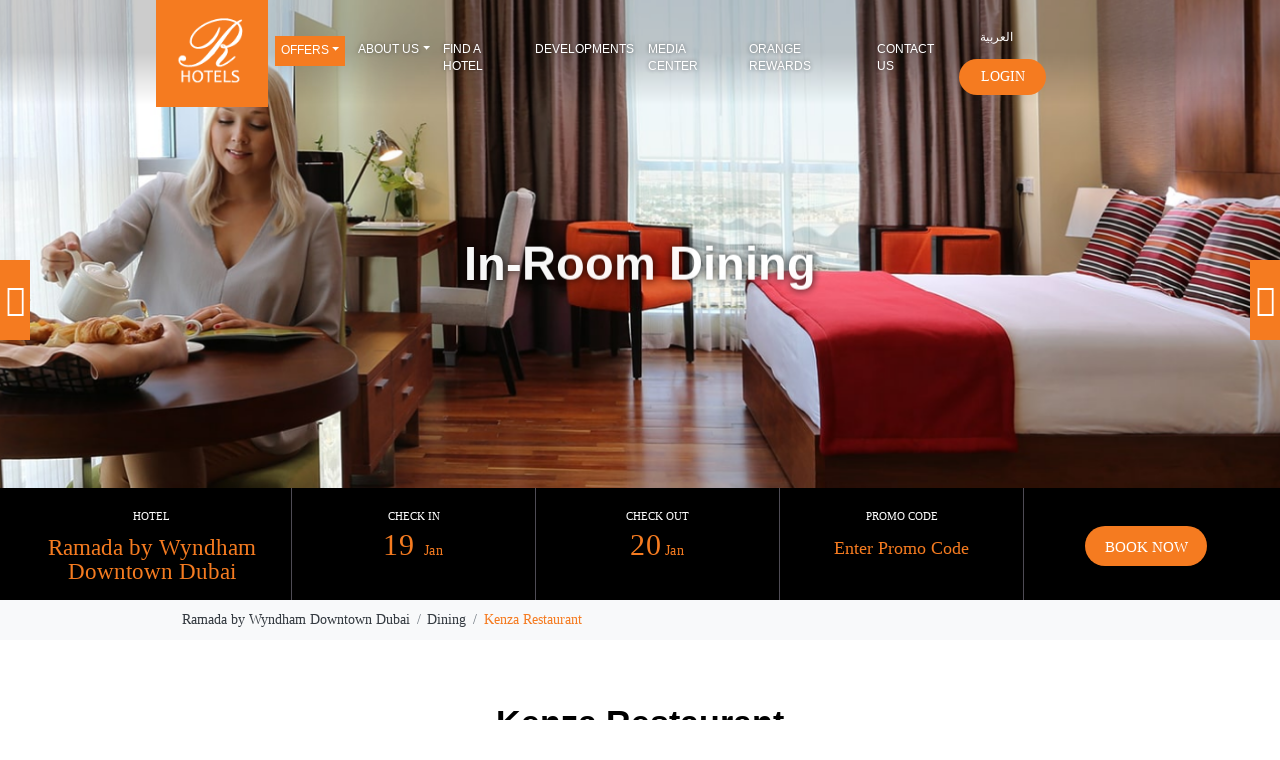

--- FILE ---
content_type: text/html; charset=UTF-8
request_url: https://rhotels.ae/en/ramada-by-wyndham-downtown-dubai/dining/kenza-restaurant.html
body_size: 7813
content:
<!doctype html>
<html class="">
<head>

    <meta charset="utf-8">
    <meta name="viewport" content="width=device-width, initial-scale=1, shrink-to-fit=no">

    <meta name="csrf-token" content="3GHy8RMogP8CNKWbVtNlAd7tcVNknHpnLrlcOJzI">
    <title>Ramada by Wyndham Downtown DubaiKenza Restaurant</title>
    <meta name="description" content="Ramada by Wyndham Downtown Dubai-Kenza Restaurant">
    

    
    <meta name="google-site-verification" content="-bdz4K8YTl210EMObExxd7SI_6Re2Oixj4DETQtbe64" />
    <link href="https://www.rhotels.ae/assets/font-awesome/css/font-awesome.min.css" rel="stylesheet" type="text/css" />
            <link href="https://www.rhotels.ae/assets/css/bootstrap.min.css" rel="stylesheet" type="text/css"/>
        <link href="https://www.rhotels.ae/assets/css/style.min.css?v4" rel="stylesheet" type="text/css"/>
        <link rel="shortcut icon" type="image/ico" href="https://www.rhotels.ae/assets/images/fav.ico"/>
    
    <link href="https://www.rhotels.ae/assets/css/rhotel-all.min.css" rel="stylesheet" type="text/css"/>
        <div id="fb-root"></div>
        <input type="hidden" name="cid" id="cid" value="">
    <!-- Facebook Pixel Code -->
    
    <!-- End Facebook Pixel Code -->

    <script type='text/javascript'> (function(e,t,n){if(e.snaptr)return;var a=e.snaptr=function() {a.handleRequest?a.handleRequest.apply(a,arguments):a.queue.push(arguments)}; a.queue=[];var s='script';r=t.createElement(s);r.async=!0; r.src=n;var u=t.getElementsByTagName(s)[0]; u.parentNode.insertBefore(r,u);})(window,document, 'https://sc-static.net/scevent.min.js'); snaptr('init', '986797e3-a3c6-47b9-8884-2fd8d46c721e', { 'user_email': 'snapchat@rhotels.ae' }); snaptr('track', 'PAGE_VIEW'); </script>
    <!-- Google Tag Manager -->
<script>(function(w,d,s,l,i){w[l]=w[l]||[];w[l].push({'gtm.start':
new Date().getTime(),event:'gtm.js'});var f=d.getElementsByTagName(s)[0],
j=d.createElement(s),dl=l!='dataLayer'?'&l='+l:'';j.async=true;j.src=
'https://www.googletagmanager.com/gtm.js?id='+i+dl;f.parentNode.insertBefore(j,f);
})(window,document,'script','dataLayer','GTM-NZPWCHD');</script>

<!-- End Google Tag Manager -->
    <script src="https://jsapp.bookingwhizz.com/notificationscripts/bookingwhizz/BoosterScript.js?key=12055-Br2rRT56fr" id="np-script"></script>
</head>
<body class="rtl">
    <!-- Google Tag Manager (noscript) -->
<noscript><iframe src="https://www.googletagmanager.com/ns.html?id=GTM-NZPWCHD"
height="0" width="0" style="display:none;visibility:hidden"></iframe></noscript>


<!-- End Google Tag Manager (noscript) -->    


<header class="nav-down fixed-top w-100">
    <nav class="navbar navbar-dark navbar-expand-lg z-index w-100 p-lg-0">
        <div class="container"><a class="navbar-brand position-relative" href="https://rhotels.ae/en">
                <img src="https://www.rhotels.ae/assets/images/logo.png" alt="logo" class="d-none d-lg-block">
                <img src="https://www.rhotels.ae/assets/images/mobile-logo.png" alt="logo" class="d-block d-lg-none mobile-logo">
            </a>
            <button class="navbar-toggler" type="button" data-toggle="collapse" data-target="#collapsibleNavbar"><span
                        class="navbar-toggler-icon"></span></button>
            <div class="collapse navbar-collapse" id="collapsibleNavbar">
                <ul class="navbar-nav mt-0 mt-md-3 ml-auto">
                                                                                                                    <li class="nav-item dropdown">
                                <a class="nav-link dropdown-toggle my-0 my-md-4"
                                href="#">OFFERS</a>
                                <div class="dropdown-menu mt-1">
                                                                             <a class="dropdown-item"
                                           href="https://rhotels.ae/en/special-offers.html">SPECIAL OFFERS</a>
                                                                    </div>
                            </li>
                                                                                                                        <li class="nav-item dropdown">
                                <a class="nav-link dropdown-toggle my-0 my-md-4"
                                href="#">About Us</a>
                                <div class="dropdown-menu mt-1">
                                                                             <a class="dropdown-item"
                                           href="https://rhotels.ae/en/aboutus.html">AboutUs</a>
                                                                             <a class="dropdown-item"
                                           href="https://rhotels.ae/en/management.html">Management</a>
                                                                             <a class="dropdown-item"
                                           href="https://rhotels.ae/en/careers.html">Careers</a>
                                                                             <a class="dropdown-item"
                                           href="https://rhotels.ae/en/vision-and-mission.html">Vision and mission</a>
                                                                             <a class="dropdown-item"
                                           href="https://rhotels.ae/en/the-group.html">The Group</a>
                                                                             <a class="dropdown-item"
                                           href="https://rhotels.ae/en/corporate-social-responsibility.html">Corporate Social Responsibility</a>
                                                                    </div>
                            </li>
                                                                                            
                                                             <li class="nav-item">
                                <a class="nav-link my-0 my-md-4"
                                   href="https://rhotels.ae/en/find-a-hotel.html">Find a hotel</a>
                            </li>
                                                                                            
                                                             <li class="nav-item">
                                <a class="nav-link my-0 my-md-4"
                                   href="https://rhotels.ae/en/developments.html">Developments</a>
                            </li>
                                                                                            
                                                             <li class="nav-item">
                                <a class="nav-link my-0 my-md-4"
                                   href="https://rhotels.ae/en/media-center.html">Media Center</a>
                            </li>
                                                                                            
                                                                     <li class="nav-item">
                                        <a class="nav-link my-0 my-md-4"
                                           href="https://securereservation.org/hotels/memberbenefit/rhotels/en">ORANGE REWARDS</a>
                                    </li>
                                                            <li class="nav-item">
                                <a class="nav-link my-0 my-md-4"
                                   href="https://rhotels.ae/en/contact-us.html">Contact Us</a>
                            </li>
                                                                                </ul>
                <form class="form-inline my-2 my-lg-0">
                    <li class="nav-item d-inline-block mr-2 mt-2">
                        <a rel="nofollow" class=" nav-link text-white d-block text-uppercase" href="https://rhotels.ae/en/ar/storeLang">
                            العربية

                        </a>

                    </li>
                                        <button class="btn btn-orange text-white text-uppercase py-2 border-radius mt-2 px-4" type="button" data-toggle="modal" data-target="#login_modal" onclick="ym(95006615,'reachGoal','login'); return true;">
                       Login
                    </button>
                                    </form>
                <form id="logout-form" action="https://rhotels.ae/logout" method="POST" style="display: none;">
                    <input type="hidden" name="_token" value="3GHy8RMogP8CNKWbVtNlAd7tcVNknHpnLrlcOJzI">                </form>
            </div>
        </div>
    </nav>
</header>

<div class="container-fluid position-relative px-0">
    <div class="row no-gutters">
        <div class="col">
            <div id="carouselExampleIndicators" class="carousel carousel-fade slide">
                    <!-- first slide -->
                                        	<div class=" carousel-inner height-half">
                                                                            <div class="carousel-item active">
                                <img src="https://www.rhotels.ae/uploads/image-slider/8dff9ca39c2879b9ae07ffc7016469a41573725130.JPG" alt="Dining_slider" class="w-100 h-100 lazy">
                                <div class="container">
                                    <div class="carousel-caption px-3 d-md-block">
                                        <a href="#" class="text-white h-100 w-100 z-index" target="_blank">
                                            <h3 class="playfair-fonts font-weight-light ft-30"
                                                data-animation="animated fadeInUp"></h3>
                                            <h3 class="playfair-fonts ft-55 fonts-weight-700"
                                                data-animation="animated fadeInUp">Kenza Restaurant</h3>
                                            
                                        </a>
                                    </div>
                                </div>
                            </div>
                                                    <div class="carousel-item ">
                                <img src="https://www.rhotels.ae/uploads/image-slider/3a493d45488cb1faf218d6b107c9facf1573725151.jpg" alt="Dining_slider" class="w-100 h-100 lazy">
                                <div class="container">
                                    <div class="carousel-caption px-3 d-md-block">
                                        <a href="#" class="text-white h-100 w-100 z-index" target="_blank">
                                            <h3 class="playfair-fonts font-weight-light ft-30"
                                                data-animation="animated fadeInUp"></h3>
                                            <h3 class="playfair-fonts ft-55 fonts-weight-700"
                                                data-animation="animated fadeInUp">In-Room Dining</h3>
                                            
                                        </a>
                                    </div>
                                </div>
                            </div>
                                                    <div class="carousel-item ">
                                <img src="https://www.rhotels.ae/uploads/image-slider/c7588616cfa8ef09b5233952725167801573725130.jpg" alt="Dining_slider" class="w-100 h-100 lazy">
                                <div class="container">
                                    <div class="carousel-caption px-3 d-md-block">
                                        <a href="#" class="text-white h-100 w-100 z-index" target="_blank">
                                            <h3 class="playfair-fonts font-weight-light ft-30"
                                                data-animation="animated fadeInUp"></h3>
                                            <h3 class="playfair-fonts ft-55 fonts-weight-700"
                                                data-animation="animated fadeInUp">Downtown Perk</h3>
                                            
                                        </a>
                                    </div>
                                </div>
                            </div>
                                                            <!-- second slide -->
                </div>
                <!-- controls -->
                                                            <a class="carousel-control-prev" href="#carouselExampleIndicators" role="button" aria-label="Enjoy the best of UAE with RHotels prev" title="Enjoy the best of UAE with RHotels prev" data-slide="prev">
                            <span class="fa fa-2x fa-angle-left" aria-hidden="true"></span>
                        </a>
                        <a class="carousel-control-next" href="#carouselExampleIndicators" role="button" data-slide="next" aria-label="Enjoy the best of UAE with RHotels next" title="Enjoy the best of UAE with RHotels next">
                        	<span class="fa fa-2x fa-angle-right" aria-hidden="true"></span>
                        </a>
                                                </div>

        </div>

    </div>

    <!--Booking Area Start-->
    <div id="booking-area" class="booking-area">
        <div class="container">
	<div class="row">
		<div class="col-12 wow fadeInUp">
			<form action="" method="get" class="search-form" id="bookingForm">
				<div class="form-container">
					<div class="box-select">
						
						<div class="select date select-parent hotel_name_booking">
							<div class="bg-orange notify p-1 position-absolute text-white w-100"> Please select a hotel</div>
							<div class="border-right border-color h-100 py-1 py-md-3 py-lg-3 py-xl-4 hotelList" id="hotelList">
								<div class="new-label">
									<label>Hotel</label>
								</div>
								<button class="bg-transparent w-100 position-relative z-index border-0 text-center text-orange ft-30 dropdown-select" type="button" data-toggle="dropdown" aria-haspopup="true" aria-expanded="false" value="10759" id="hotelIdButton">Ramada by Wyndham Downtown Dubai</button>
								
																
															</div>
						</div>
						<div class="select date">
							<div class="border-right border-right-xs-0 border-color h-100 py-1 py-md-3 py-lg-4">
								<div class="new-label">
									<label>Check In</label>
								</div>
																<input type="hidden" id="dateToday" value="01/19/2026">
								<div class="check-inn new-check-in main-color-bg">
									<div class="checkin-box">
										<input type="hidden" name="DateIn" class="rangePicker" id="search_checkin" value="01/19/2026">
										<span id="ci-date" class="ft-38 text-orange"> 19 </span>
										<span id="ci-month" class="ft-18 text-orange">Jan</span>
									</div>
								</div>
							</div>
						</div>
						<div class="select date">
							<div class="border-right border-color h-100 py-1 py-md-3 py-lg-4">
								<div class="new-label">
									<label>Check Out</label>
								</div>
								<div class="check-out new-check-out main-color-bg">
									<div class="checkout-box">
										<input type="hidden" name="DateOut" class="rangePicker" id="search_checkout" value="01/20/2026"/>
										<span id="co-date" class="ft-38 text-orange">20</span>
										<span id="co-month" class="ft-18 text-orange">Jan</span>
									</div>
								</div>
							</div>
						</div>

						<div class="select arrow">
							<div class="border-right border-right-xs-0 border-color h-100 py-1 py-md-3 py-lg-4">
								<div class="new-label">
									<label>Promo Code</label>
								</div>
								<div class="promo-box text-center">
									<input class="clickable input-md ft-22 mt-1 w-100 text-center" name="promo" id="promo" placeholder="Enter Promo Code">
								</div>
							</div>
						</div>
						<div class="select button">
							<div class="pt-3 pt-lg-5 pt-md-4 pt-sm-4 submit-box">
								<button type="button" id="bookingFormButton" class="bg-orange border-radius btn-orange default-btn fonts-weight-500 px-4 search text-white" onclick="ym(95006615,'reachGoal','booknow'); return true;">Book Now</button>
							</div>
							<div class="col-12 float-left mb-2 d-none ">
							<a href="https://www.rhotels.ae/en/special-offers.html" type="button" id="" class="bg-orange border-radius btn-orange d-block d-md-none default-btn fonts-weight-500 px-4 search text-white">Special Offers</a>
							</div>
						</div>
					</div>
				</div>
			</form>
			<!--<div id="main-daterangepicker-root" class="position-absolute w-100"></div>-->
		</div>
		<!-- col-12 -->
	</div>
	<!-- Row -->
</div>
<!-- container -->
    </div>
    <!-- End Booking Area-->
</div>
</div>
<!--Main Content Start-->
<section class=" bg-light">
  <div class="container">
    <div class="row">
      <div class="col-md-12">
        <ol class="breadcrumb bg-light mb-0">
          <li class="breadcrumb-item"><a href="https://rhotels.ae/en/ramada-by-wyndham-downtown-dubai.html" class="text-dark">Ramada by Wyndham Downtown Dubai</a></li>
          <li class="breadcrumb-item"><a href="https://rhotels.ae/en/ramada-by-wyndham-downtown-dubai.html#dining" class="text-dark">Dining</a></li>
          <li class="breadcrumb-item text-orange text-capitalize active">kenza restaurant</li>
        </ol>
      </div>
    </div>
  </div>
</section>
<section class="my-5">
  <div class="container">
    <div class="row">
      <div class="col-12 text-left text-md-center">
        <h1 class="playfair-fonts my-2 my-md-3 ft-40 fonts-weight-700">Kenza Restaurant</h1>
      </div>
      <div class="col-md-6">
        <p>Translated as &ldquo;treasure&rdquo; in Arabic, Kenza lets you treat your taste buds to distinctly modern Middle Eastern and international food. Kenza is located on the 2nd floor of Ramada Downtown Dubai and is open from 7:00 am until 11:00 pm.</p>

<p>Kenza&rsquo;s unique character draws in a diverse mix of guests on all kinds of occasions. It is a perfect place to sit and relax with a view of Burj Khalifa. Kenza has a team of talented chefs who have designed a mouthwatering ala carte menu. The restaurant serves up amazing buffet spreads for themed nights and Friday brunch as well. A range of refreshing mocktails and signature coffee selection complements the restaurant&rsquo;s delightful offerings.</p>

<h2>Restaurant Timings:</h2>

<ul class="list-unstyled w-100 pl-5 ml-5 mb-2 mb-md-4">
	<li class="text-orange d-block mb-2"><span class="w-25 d-inline-block">Breakfast</span> 6:30am to 11:00am</li>
	<li class="text-orange d-block mb-2"><span class="w-25 d-inline-block">Lunch</span> 12:30pm to 4:00pm</li>
	<li class="text-orange d-block mb-2"><span class="w-25 d-inline-block">Dinner</span> 7:00pm to 11:00pm</li>
</ul>
        <p>For meeting room bookings,  call <span class="text-orange">+97143039475</span>  or email <a href="mailto:kenza@rdtdubai.com" class="text-orange">kenza@rdtdubai.com</a>  </p>
      </div>
      <div class="col-md-6">
        <div class="owl-carousel owl-meeting-carousel owl-theme h-100 nav-full-width">
                    <div class="item">
            <img src="https://www.rhotels.ae/uploads/image-slider/9bf2335c12ff19c96dc97de987e9c26a1573560778.jpg" alt="Kenza Restaurant-dining"  class="h-100 w-100 img-fluid">
          </div>
                    <div class="item">
            <img src="https://www.rhotels.ae/uploads/image-slider/5923b111298b504bf6d18445bd36c6e41573560778.jpg" alt="Kenza Restaurant-dining"  class="h-100 w-100 img-fluid">
          </div>
                    <div class="item">
            <img src="https://www.rhotels.ae/uploads/image-slider/6e9c8db1a6133caeb8fec4abb65205a91573560778.jpg" alt="Kenza Restaurant-dining"  class="h-100 w-100 img-fluid">
          </div>
                    <div class="item">
            <img src="https://www.rhotels.ae/uploads/image-slider/9c1f606846490142f7e4c3e8b1549bf31573885417.jpg" alt="Kenza Restaurant-dining"  class="h-100 w-100 img-fluid">
          </div>
                    <div class="item">
            <img src="https://www.rhotels.ae/uploads/image-slider/2a48f09fbd04c261b0bb4e5630612f301573560778.jpg" alt="Kenza Restaurant-dining"  class="h-100 w-100 img-fluid">
          </div>
                    <div class="item">
            <img src="https://www.rhotels.ae/uploads/image-slider/d875f2978f69a49665987735778d21341573560778.jpg" alt="Kenza Restaurant-dining"  class="h-100 w-100 img-fluid">
          </div>
                    <div class="item">
            <img src="https://www.rhotels.ae/uploads/image-slider/d68e8f027b83188c96de4bf5139e4cf31573560778.jpg" alt="Kenza Restaurant-dining"  class="h-100 w-100 img-fluid">
          </div>
                    <div class="item">
            <img src="https://www.rhotels.ae/uploads/image-slider/486656582ecf55f88fba4c8dbc31fbd51573560778.jpg" alt="Kenza Restaurant-dining"  class="h-100 w-100 img-fluid">
          </div>
                  </div>
      </div>
    </div>
  </div>
</section>
<!-- Main Content End-->

<div class="clearfix"></div>
<footer class="bg-dark pt-5">
    <div class="container">
        <div class="row">
            <div class="col-md-3">
                <div class="footr-logo text-center text-md-left mb-4 mb-md-0"><img src="https://www.rhotels.ae/assets/images/footer-logo.png" alt="footer-logo" class="img-fluid mb-md-4 pb-3">
                    <div class="clearfix"></div>
                    <a href="mailto:info@rhotels.ae" class="text-uppercase"><i class="fa fa-envelope-o mr-1"></i>RHOTELS</a></div>
            </div>
            <div class="col col-md-2">
                <ul class="list-unstyled">
                                                                    <li><a href="https://rhotels.ae/en/aboutus.html" class="text-uppercase">AboutUs</a></li>
                                                <li><a href="https://rhotels.ae/en/find-a-hotel.html" class="text-uppercase">Find a hotel</a></li>
                                                <li><a href="https://rhotels.ae/en/careers.html" class="text-uppercase">Careers</a></li>
                                                <li><a href="https://rhotels.ae/en/developments.html" class="text-uppercase">Developments</a></li>
                                                <li><a href="https://rhotels.ae/en/media-center.html" class="text-uppercase">Media Center</a></li>
                                                            </ul>
            </div>
            <div class="col col-md-2">
                <ul class="list-unstyled">
                    <li><a href="https://rhotels.ae/en/media-center.html" class="text-uppercase">GUEST INFORMATION</a></li>
                    <li><a href="https://rhotels.ae/en/media-center.html" class="text-uppercase">Press</a></li>
                                                                    <li><a href="https://rhotels.ae/en/our-points.html" class="text-uppercase">ouR points</a></li>
                                                <li><a href="https://rhotels.ae/en/privacy-policy.html" class="text-uppercase">Privacy policy</a></li>
                                                <li><a href="https://rhotels.ae/en/term-and-condition.html" class="text-uppercase">Term and Condition</a></li>
                                                                </li>
                </ul>
            </div>
            <div class="col col-md-2">
                <ul class="list-unstyled">
                    
                    
                                    </ul>
            </div>
            <div class="col col-md-3">
                <ul class="list-unstyled">
                    <li class="mb-1"><a target="_blank" rel="nofollow" href="https://twitter.com/RHotelsUAE" aria-label="Twitter RHotelsUAE" class="text-uppercase"><i
                                    class="fa fa-twitter mr-2" aria-hidden="true"></i>Twitter </a></li>
                    <li class="mb-1"><a target="_blank" rel="nofollow" href="https://www.facebook.com/RhotelsUAE/" aria-label="Facebook RhotelsUAE" class="text-uppercase"><i
                                    class="fa fa-facebook-f mr-2" aria-hidden="true"></i>Facebook</a></li>
                    <li class="mb-1"><a target="_blank" rel="nofollow" href="https://www.instagram.com/rhotelsuae/" aria-label="Instagram rhotelsuae" class="text-uppercase"><i
                                    class="fa fa-instagram mr-2" aria-hidden="true"></i>Instagram</a></li>
                                <li class="mb-1"><a target="_blank"  rel="nofollow" href="https://www.linkedin.com/company/rhotelsuae/posts/?feedView=all" aria-label="linkedin rhotelsuae" class="text-uppercase"><i class="fa fa-linkedin mr-2" aria-hidden="true"></i> Linkedin</a></li>
                                
                </ul>
            </div>
        </div>
    </div>
    <div class="container-fluid px-0 border-top border-lb-color mt-5">
        <div class="row no-gutters">
            <ul class="list-unstyled text-center w-100 mt-3">
                <li class="text-uppercase border-right border-gb-color ft-12 d-inline-block pr-3">Rhotels UAE © 2026
                </li>
                <li class="text-uppercase border-gb-color px-3 ft-12 d-inline-block">
                    P.O. Box 18281 Ajman - UNITED ARAB EMIRATES
                </li>
                
            </ul>
        </div>
    </div>
</footer>
<div class="modal fade" id="login_modal" tabindex="-1" role="dialog" aria-labelledby="exampleModalCenterTitle" aria-hidden="true">
    <div class="modal-dialog modal-dialog-centered" role="document">
        <div class="modal-content">
            <div class="modal-header">
                <button type="button" class="close" data-dismiss="modal" aria-label="Close">
                <span aria-hidden="true">&times;</span>
                </button>
            </div>
            <div class="modal-body p-2 p-md-3">
                <div class="form-bg position-relative">
                    <div class="login-pre-con" style="display: none;"></div>

                    <div class="bottom-0 left-0 m-3 p-5 position-absolute right-0 text-center top-0 z-index" id="rRes" style="display: none;">
                        <h1 class="bg-light bottom-0 ft-20 h-25 my-auto p-5 position-absolute top-0 w-75" >CONGRATULATIONS! You have signed up successfully. Please check your email.</h1>
                    </div>

                    <div class="bottom-0 left-0 m-3 p-5 position-absolute right-0 text-center top-0 z-index" id="rtRes" style="display: none;">
                        <h1 class="bg-light bottom-0 ft-20 h-25 my-auto p-5 position-absolute top-0 w-75" >Email Address already in our system.</h1>
                    </div>

                    <div class="bottom-0 left-0 m-3 p-5 position-absolute right-0 text-center top-0 z-index" id="eRes" style="display: none;">
                        <h1 class="bg-light bottom-0 ft-20 h-25 my-auto p-5 position-absolute top-0 w-75" >Thank For login.</h1>
                    </div>

                    <!-- Recover Your Password -->

                    <div class="bottom-0 forgot-form h-100 left-0 m-auto position-absolute right-0 tab top-0 w-100 z-index" style="display: none;" id="forgot-form">
                        <form class="form-horizontal bottom-0 h-50 left-0 m-auto position-absolute right-0 top-0 px-2 px-md-5 z-index" id="formLogin" >
                            <h4 class="text-center text-white">Recover Your Password</h4>
                            <input type="hidden" name="hotel_id" id="fpHotel_id" value="10759">
                            <input type="hidden" name="group_id" id="fpGroup_id" value="2">
                            <div class="form-group">
                                <label for="">Enter your email.</label>
                                <input type="text" name="email" class="form-control" id="fpEmail">
                                <span class="ml-4 text-danger" id="fptEmail" style="display: none;">
                                    <strong>Email Field is requried!</strong>
                                </span>
                                <span class="ml-4 text-danger" id="fptREmail" style="display: none;">
                                    <strong>Your Email is not valid.</strong>
                                </span>
                                <span class="ml-4 text-white" id="sentCode"  style="display: none;">
                                    <strong>The code have sent you please check your email.</strong>
                                </span>
                                <span class="ml-4 text-danger" id="fpEmailResult"></span>
                            </div>
                            <div class="clearfix"></div>
                            <div class="form-group mb-0">
                                <button type="button" id="formForgetButton" class="btn btn-default">Forgot Password</button>
                            </div>
                        </form>
                    </div>

                    <!-- Recover Confirm Code Password -->

                    <div class="bottom-0 forgot-form h-100 left-0 m-auto position-absolute right-0 tab top-0 w-100 z-index" style="display: none;" id="confirm-code">
                        <form class="form-horizontal bottom-0 h-50 left-0 m-auto position-absolute right-0 top-0 px-2 px-md-5 z-index" id="formLogin">
                            <input type="hidden" name="hotel_id" id="ccHotel_id" value="10759">
                            <input type="hidden" name="group_id" id="ccGroup_id" value="2">
                            <div class="form-group">
                                <h4 class="text-center text-white">Enter the code</h4>
                                
                                <input type="text" name="code" id="cCode" class="form-control">
                                <span class="ml-4 text-danger" id="cCodeError" style="display: none;">
                                    <strong>Field is required</strong>
                                </span>
                                <span class="ml-4 text-danger" id="cCodeNotValid"  style="display: none;">
                                    <strong>Your code is not valid.</strong>
                                </span>

                            </div>
                            <div class="clearfix"></div>
                            <div class="form-group mb-0">
                                <button type="button" id="formConfirmCodeButton" class="btn btn-default">Submit</button>
                            </div>
                        </form>
                    </div>

                    <!-- Recover Change Password -->

                    <div class="bottom-0 forgot-form h-100 left-0 m-auto position-absolute right-0 tab top-0 w-100 z-index" style="display: none;" id="change-password">
                        <form class="form-horizontal bottom-0 h-50 left-0 m-auto position-absolute right-0 top-0 px-2 px-md-5 z-index" id="formLogin">
                            <input type="hidden" name="hotel_id" id="ccHotel_id" value="10759">
                            <input type="hidden" name="group_id" id="ccGroup_id" value="2">
                            <div class="form-group">
                                <h4 class="text-center text-white">Change Password</h4>
                               
                                <label for="">Email</label>
                                <input type="text" name="email" id="cpEmail" class="form-control">
                                <span class="ml-4 text-danger" id="cpEmailError"  style="display: none;">
                                    <strong>Email Field is requried!</strong>
                                </span>
                                <span class="ml-4 text-danger" id="cpEmailResult"></span>
                            </div>
                            <div class="form-group">
                                <label for="">New Password</label>
                                <input type="password" name="password" id="cpPassword" class="form-control">
                                <span class="ml-4 text-danger" id="cpPasswordError"  style="display: none;">
                                    <strong>Password field is requried!</strong>
                                </span>
                                <span class="ml-4 text-white" id="passwordChanged"  style="display: none;">
                                    <strong>The password has been successfully Updated.</strong>
                                </span>
                                <span class="ml-4 text-danger" id="passwordChangedError"  style="display: none;">
                                    <strong>Invalid Email Address</strong>
                                </span>
                            </div>
                            <div class="clearfix"></div>
                            <div class="form-group mb-0">
                                <button type="button" id="formChangePasswordButton" class="btn btn-default">Submit</button>
                            </div>
                        </form>
                    </div>


                    <div class="tab" role="tabpanel">
                        <!-- Nav tabs -->
                        <ul class="nav nav-tabs" role="tablist">
                            <li><a class="active" href="#Section1" aria-controls="home" role="tab" data-toggle="tab">Sign In</a></li>
                            <li><a href="#Section2" aria-controls="profile" role="tab" data-toggle="tab">Sign Up</a></li>
                        </ul>
                        <!-- Tab panes -->
                        <div class="tab-content tabs">
                            <div role="tabpanel" class="tab-pane active" id="Section1">
                                <form class="form-horizontal" id="formLogin"  action="https://rhotels.ae/login" method="post">

                                    <input type="hidden" name="hotel_id" id="eHotel_id" value="10759">
                                    <input type="hidden" name="group_id" id="eGroup_id" value="2">
                                    <input type="hidden" name="_token" value="3GHy8RMogP8CNKWbVtNlAd7tcVNknHpnLrlcOJzI">                                    <div class="form-group">
                                        <label for="exampleInputEmail1">Email</label>
                                        <input type="text" name="email" class="form-control" id="eEmail">
                                        <span class="ml-4 text-danger" id="etEmail" style="display: none;">
                                            <strong>Email Field is requried!</strong>
                                        </span>
                                        <span class="ml-4 text-danger" id="etRes" style="display: none;">
                                            <strong>These credentials do not match our records.</strong>
                                        </span>
                                        <span class="ml-4 text-danger" id="eEmailResult"></span>
                                    </div>
                                    <div class="form-group">
                                        <label for="exampleInputPassword1">Password</label>
                                        <input type="password" name="password" class="form-control" id="ePassword">
                                        <span class="ml-4 text-danger" id="etPassword" style="display: none;">
                                            <strong>Password field is requried!</strong>
                                        </span>
                                    </div>
                                    
                                    <div class="clearfix"></div>
                                    <div class="form-group mb-0">
                                        <button type="button" id="formLoginButton" class="btn btn-default" onclick="ym(95006615,'reachGoal','singin'); return true;">Sign In</button>
                                    </div>
                                    <div class="form-group text-center login_social">
                                        <a href="https://rhotels.ae/social-login/facebook"><i class="fa fa-facebook bg-light border-radius text-center ft-24 text-orange mr-3"></i></a>
                                        <a href="https://rhotels.ae/social-login/google"><i class="fa fa-google-plus bg-light border-radius text-center ft-24 text-orange"></i></a>
                                    </div>
                                    <div class="form-group forgot-pass">
                                        <a class="btn btn-default" onclick="$('#forgot-form').show();">Forgot Password</a>
                                    </div>

                                </form>
                            </div>
                            <div role="tabpanel" class="tab-pane fade" id="Section2">
                                <form class="form-horizontal" id="formRegister"  action="https://rhotels.ae/register" method="post">
                                    <input type="hidden" name="_token" value="3GHy8RMogP8CNKWbVtNlAd7tcVNknHpnLrlcOJzI">                                    <input type="hidden" name="hotel_id" id="rHotel_id" value="10759">
                                    <input type="hidden" name="group_id" id="rGroup_id" value="2">
                                    <input type="hidden" name="verify_url" id="rUrl" value="https://rhotels.ae/en/ramada-by-wyndham-downtown-dubai/dining/kenza-restaurant.html">

                                    <div class="form-group">
                                        <label for="exampleInputEmail1">First Name</label>
                                        <input type="text" name="firstname" class="form-control" id="rFirstname">
                                        <span class="ml-4 text-danger" id="rtFirstname" style="display: none;">
                                            <strong>First Name Field is requried!</strong>
                                        </span>
                                    </div>
                                    <div class="form-group">
                                        <label for="exampleInputEmail1">Last Name</label>
                                        <input type="text" name="lastname" class="form-control" id="rLastname">
                                        <span class="ml-4 text-danger" id="rtLastname" style="display: none;">
                                            <strong>First Last Field is requried!</strong>
                                        </span>
                                    </div>
                                    <div class="form-group">
                                        <label for="exampleInputEmail1">Email</label>
                                        <input type="text" name="email" class="form-control" id="rEmail">
                                        <span class="ml-4 text-danger" id="rtEmail" style="display: none;">
                                            <strong>Email Field is requried!</strong>
                                        </span>
                                        <span class="ml-4 text-danger" id="rEmailResult"></span>
                                    </div>
                                    <div class="form-group">
                                        <label for="exampleInputPassword1">Password</label>
                                        <input type="password" name="password" class="form-control" id="rPassword">
                                        <span class="ml-4 text-danger" id="rtPassword" style="display: none;">
                                            <strong>Password field is requried!</strong>
                                        </span>
                                    </div>
                                    <div class="form-group mb-0">
                                        <button type="button" id="formRegisterButton" class="btn btn-default" onclick="ym(95006615,'reachGoal','signup'); return true;">Sign Up</button>
                                    </div>
                                    
                                </form>
                            </div>
                        </div>
                    </div>
                </div>
            </div>
        </div>
    </div>
</div>
<script>
    let base_url    = "https://www.rhotels.ae";
    let lang_id     = 1;
    let csrf_token  = "3GHy8RMogP8CNKWbVtNlAd7tcVNknHpnLrlcOJzI";
    let currentUrl  = 'https://rhotels.ae/en/ramada-by-wyndham-downtown-dubai/dining/kenza-restaurant.html';
    let reservation = 'https://securereservation.org/hotels/getavailability';
</script>

<script src="https://www.rhotels.ae/assets/js/rhotel-all.min.js" type="text/javascript"></script>
<script src="https://www.rhotels.ae/assets/js/jquery.touchSwipe.min.js?v1"></script>


<!-- swipe start -->
<!--<script src='//cdnjs.cloudflare.com/ajax/libs/jquery.touchswipe/1.6.4/jquery.touchSwipe.min.js'></script>-->
<script async src="https://www.googletagmanager.com/gtag/js?id=AW-711420055"></script>
<script src="https://www.rhotels.ae/assets/js/main.js?v1.6" type="text/javascript"></script>
<script src="https://www.rhotels.ae/assets/js/custom-script.min.js" type="text/javascript"></script>
<script type='text/javascript'>
    $( document ).ready(function() {
        $(".afterScroll").hide();
        $(window).scroll(function() {
           if($(window).scrollTop()>30) {
               $(".afterScroll").fadeIn();
           }
        });
    });
    window.dataLayer = window.dataLayer || [];
    function gtag(){dataLayer.push(arguments);}
    gtag('js', new Date());

    gtag('config', 'AW-711420055');

    document.addEventListener("DOMContentLoaded", function() {
      yall({
        observeChanges: true,
        events: {
          load: function (event) {
            if (!event.target.classList.contains("lazy") && event.target.nodeName == "IMG") {
              event.target.classList.add("yall-loaded");
            }
          },
        }
      });
    });
    $(".carousel").swipe({
        swipe: function (event, direction, distance, duration, fingerCount, fingerData) {
            if (direction == 'left') $(this).carousel('next');
            if (direction == 'right') $(this).carousel('prev');
        },
        allowPageScroll: "vertical"
    });
</script>
<script>

    (function(h,o,t,j,a,r){

        h.hj=h.hj||function(){(h.hj.q=h.hj.q||[]).push(arguments)};

        h._hjSettings={hjid:1915356,hjsv:6};

        a=o.getElementsByTagName('head')[0];

        r=o.createElement('script');r.async=1;

        r.src=t+h._hjSettings.hjid+j+h._hjSettings.hjsv;

        a.appendChild(r);

    })(window,document,'https://static.hotjar.com/c/hotjar-','.js?sv=');

</script>

</body>
</html>


--- FILE ---
content_type: text/css
request_url: https://www.rhotels.ae/assets/css/style.min.css?v4
body_size: 7956
content:
@font-face {font-family: 'Roboto', sans-serif;src: url(../calibiri-fonts/Roboto-Regular.ttf);font-display: fallback;}@font-face{font-family:calibri-Light;src:url(../calibiri-fonts/Calibri_Light.ttf);font-display:fallback}.dropdown:hover .dropdown-menu{display:block;top:72%}#CDSSCROLLINGRAVE.narrow{width:100%!important}._2ph-{width:400px!important}.g-recaptcha iframe{height:86px!important;width:336px!important}*,a,button{outline:0!important}a,button{cursor:pointer!important}.labels-on-map{font-size:11px;margin-top:-6px!important;margin-left:-2.7%!important;font-weight:700;background:#fff;width:100px;text-align:center;padding:3px;border:1px solid #f57b20}.hotel-facilities img{height:350px;object-fit:cover;width:100%}body,html{min-height:100%;font-family:-apple-system,BlinkMacSystemFont,calibri-Light;color:#000!important;position:relative}#hotel-menu li.nav-item:nth-child(6) .nav-link{text-transform:uppercase}.carousel-control-next,.carousel-control-prev{width:30px;opacity:1;background:#f57b20;height:80px;margin:auto}ul#hotel-menu li.nav-item:first-child .nav-link{background:0 0}.navbar-nav li.nav-item:first-child .nav-link{background:#f57b20;text-shadow:none!important;padding:7px!important;color:#fff!important}li.nav-item:nth-child(6) .nav-link{text-transform:none}.login-pre-con{position:absolute;left:0;top:0;width:92%;height:94%;z-index:9999;background:url(../images/Preloader_2.gif) center no-repeat rgba(255,255,255,.5);background-size:50px;margin:auto;right:0;bottom:0}.sticky .notify{bottom:-32px;top:unset!important}.sticky .notify:before{top:-20px;bottom:unset!important;transform:rotate(180deg)}.notify{top:-32px;display:none}.notify:before{content:'';border-width:10px 10px 10px 10px;border-color:#f57b20 transparent transparent;position:absolute;left:0;right:0;width:10px;height:10px;bottom:-20px;border-style:solid;margin:0 auto}.no-js #loader{display:none}.js #loader{display:block;position:absolute;left:100px;top:0}.se-pre-con{position:fixed;left:0;top:0;width:100%;height:100%;z-index:9999;background:url(../images/loader.gif) center no-repeat #fff;background-size:250px}::-webkit-input-placeholder{color:#000}:-ms-input-placeholder{color:#000}::-moz-placeholder{color:#000;opacity:1}:-moz-placeholder{color:#000;opacity:1}.line-height{line-height:30px}div#rRes{background:rgba(0,0,0,.7)}.navbar-toggler{background-color:#f57b20}.navbar.navbar-dark{height:105px;transition:.2s ease-in-out}header.nav-down{background-image:linear-gradient(to top,rgba(255,255,255,0) 50%,rgba(0,0,0,.4) 100%);background:-webkit-linear-gradient(top,rgba(0,0,0,.2) 50%,transparent 100%)}.booking-area.sticky{height:120px;top:60px!important;z-index:999}.sticky{position:fixed!important;top:0;width:100%}#navbar-me form{display:none}.sticky form{display:block!important}.dropdown-menu{min-width:200px!important;box-shadow:0 .5rem 1rem rgba(0,0,0,.15)!important}.sticky .main-hotel-logo{display:none}.sticky-hotel-logo{display:none}.navbar.navbar-dark.sticky{height:60px;transition:.2s ease-in-out;z-index:99}.sticky .navbar-brand{max-width:200px}.sticky .sticky-hotel-logo{display:block;max-height:60px}img.main-hotel-logo{max-height:100px}.sticky+.content{padding-top:60px}.navbar-dark .navbar-nav .nav-link{text-transform:uppercase;font-family:Roboto,sans-serif;color:#fff;font-size:.875rem;padding-top:6px;padding-right:0!important;padding-left:0!important;position:relative;border-bottom:1px solid transparent;text-shadow:0 0 5px rgba(0,0,0,.5)}#navbar-me .nav-link,.nav-bg .nav-link{color:#000!important;text-shadow:0 0 5px transparent!important}.nav-bg{background:#fff!important;box-shadow:0 .5rem 1rem rgba(0,0,0,.15)!important}.owl-carousel .owl-item{position:relative;z-index:100;-webkit-backface-visibility:hidden}.nav-bg .navbar.navbar-dark{height:70px;transition:.2s ease-in-out}.height-half{height:600px!important}#exTab1 .tab-content{border-top:0;padding:0}.nav-bg .navbar-brand img{width:85px;transition:.2s ease-in-out}.nav-bg .form-inline a,.nav-bg .navbar-nav .nav-link{color:#000!important}.form-inline a{font-family:Roboto,sans-serif;font-size:.875rem;padding-top:14px}.navbar-dark .navbar-nav .nav-link:focus,.navbar-dark .navbar-nav .nav-link:hover{color:#fff}.navbar-dark .navbar-nav .active>.nav-link,.navbar-dark .navbar-nav .nav-link.active,.navbar-dark .navbar-nav .nav-link.show,.navbar-dark .navbar-nav .show>.nav-link{color:#fff;font-weight:500;border-bottom:2px solid #fff}.nav-item{padding-right:.500rem!important;padding-left:.500rem!important}.navbar-nav .dropdown .nav-link:after{background:0 0;position:static}.navbar-nav .dropdown .nav-link:hover:after{width:auto}.form-inline .nav-link:after{background:0 0;position:static}.form-inline .nav-link:hover:after{width:auto}.nav-link:after{content:'';background:#fff;width:0;height:2px;position:absolute;left:0;bottom:0}.nav-link:hover:after{width:100%}.dropdown-item{text-transform:capitalize}.dropdown-item:focus,.dropdown-item:hover{color:#fff;text-decoration:none;background-color:#f57b20}.dropdown-item{padding:.5rem}button#hotelIdButton{line-height:30px;padding:7px 30px 0}ul.nav.nav-pills .active a{color:#f57b20!important}.border-radius{border-radius:100px}.border-radius-0{border-radius:0}#email,#result{bottom:10px}.shadow-md{box-shadow:0 0 1rem 0 rgba(0,0,0,.175)!important}.dark-border{border-color:#000!important}#owl-main .item:before{position:absolute;content:'';left:0;top:0;width:100%;height:100%;background-image:url(../images/slider-overlay.png)}.btn-orange{background-color:#f57b20}html :after,html :before{box-sizing:border-box;transition:.5s ease-in-out}.btn-hover{position:relative;display:block;overflow:hidden;z-index:1;width:150px}.btn-hover:before{content:'';position:absolute;top:0;right:0;bottom:0;left:-1px;background-color:#f57b20;-webkit-transform:translateX(-100%);transform:translateX(-100%);z-index:-1}.btn-hover:hover{color:#333!important;border-color:#ffa726!important}.btn-hover:hover:before{-webkit-transform:translateX(0);transform:translateX(0)}.playfair-fonts{font-family:'Roboto Condensed',sans-serif}.border-color{border-color:#4e4b54!important}.border-lb-color{border-color:#1e1e1e!important}.border-gb-color{border-color:#8c8c8c!important}.w-h{width:auto!important;height:35px!important}a:hover{color:#f57b20;text-decoration:none}.letter-spacing-4{letter-spacing:4px}.text-orange{color:#f57b20!important}.fonts-weight-700{font-weight:700}.fonts-weight-500{font-weight:500}.text-inherit{color:inherit}.ft-12{font-size:.75rem}.ft-13{font-size:.8125rem}.ft-14{font-size:.8725rem}.ft-17{font-size:1.0625rem!important}.ft-18{font-size:1.125rem}.ft-19{font-size:1.1875rem}.ft-20{font-size:1.25rem}.ft-21{font-size:1.3125rem}.ft-22{font-size:1.375rem}.ft-24{font-size:1.5rem}.ft-26{font-size:1.625rem}.ft-28{font-size:1.75rem}button.ft-30{font-size:1.775rem}.ft-30{font-size:1.875rem}.ft-38{font-size:2.375rem}.ft-34{font-size:2.125rem}.ft-40{font-size:2.5rem}.ft-46{font-size:2.875rem}.ft-48{font-size:3rem}.ft-55{font-size:3.4625rem}.ft-87{font-size:5rem}.top-0{top:0}.bottom-0{bottom:0}.left-0{left:0}.right-0{right:0}.z-index{z-index:9}.text-decoration-none{text-decoration:none}.sub-heading:before{position:absolute;content:'';left:0;top:10px;width:70px;height:5px;background-color:#f57b20}.sub-heading-2:before{position:absolute;content:'';left:0;top:22px;width:70px;height:5px;background-color:#f57b20}.sub-heading-2{padding-left:90px}.sub-heading{padding-left:90px}ul.nav.nav-pills a{text-decoration:none;padding:10px;width:100px;display:inline-block;text-align:center}#carouselExampleIndicators .carousel-inner{height:100vh}#carouselExampleIndicators .70vh{height:70vh}.carousel-caption{position:absolute;right:0;top:35%;left:0;z-index:10;padding-top:20px;padding-bottom:20px;color:#fff;text-align:center;width:100%}.carousel-inner .carousel-item>img{-webkit-animation:zoom 90s;animation:zoom 90s;height:100%!important;object-fit:cover}.table td,.table th{vertical-align:middle!important}div#carouselExampleIndicators-1 img{height:500px!important;object-fit:cover}div#carouselExampleIndicators-1 .carousel-inner .carousel-item>img{-webkit-animation:none;animation:none;height:100%}.carousel-control-next,.carousel-control-prev{z-index:99}@-webkit-keyframes zoom{from{-webkit-transform:scale(1,1)}to{-webkit-transform:scale(1.5,1.5)}}@keyframes zoom{from{transform:scale(1,1)}to{transform:scale(1.5,1.5)}}#facilities-modal-carousel .carousel-item:before{display:none}#facilities-modal-carousel{margin-top:0}.carousel-indicators{bottom:0}.carousel-control.left,.carousel-control.right{background-image:none}.carousel-item{height:100%;width:100%}.carousel-caption h3:first-child{animation-delay:.7s;text-shadow:0 0 10px #000}.carousel-caption h3:nth-child(2){animation-delay:1.2s;text-shadow:0 0 10px #000}.carousel-caption h3:nth-child(3){animation-delay:1.7s;background:#f57b20;display:inline-block;padding:10px 15px}.carousel-caption button{animation-delay:3s}#exTab1 .tab-pane .item:hover figure:before{background-color:rgba(245,123,32,.7);height:100%;width:100%;content:'';position:absolute;left:0;top:0}#exTab1 .tab-pane .item figure:hover figcaption{background-color:rgba(245,123,32,0);color:#fff;cursor:pointer;height:auto;width:100%;text-align:center;top:50%;transform:translate(0,-50%)}#exTab1 .tab-pane .item figure:hover figcaption .ft-22{font-size:30px}.hotel-tabs li a.active{border-color:#f57b20!important;color:#f57b20!important}#exTab1 .tab-pane .item figure figcaption h2:after{content:'';height:5px;width:100px;background:#fff;left:0;right:0;margin:20px auto 0;display:none}#exTab1 .tab-pane .item figure:hover figcaption p{display:block}#exTab1 .tab-pane .item figcaption p{display:none}#exTab1 .tab-pane .item figcaption{color:#000;background-color:#fff;width:392px;height:150px;bottom:0;right:0;padding:33px 60px;transition:all .5s ease}.owl-hotel-carousel img{height:510px!important}.owl-ameneties-carousel .owl-nav button.owl-next,.owl-ameneties-carousel .owl-nav button.owl-prev,.owl-hotel-carousel .owl-nav button.owl-next,.owl-hotel-carousel .owl-nav button.owl-prev,.owl-meeting-carousel .owl-nav button.owl-next,.owl-meeting-carousel .owl-nav button.owl-prev{font-size:2rem!important;border:1px solid #000;border-radius:0;width:37px;text-align:center}.owl-carousel-center img{height:400px;object-fit:cover}.media-slider .carousel-item:before{display:none}.media-slider img{height:300px!important}.media-slider{padding:60px 0}.bg-orange{background:#f57b20}.media-slider figure{margin:45px 33px}.media-slider figcaption{height:auto!important;width:100%}.hotel-detail{top:-55px;background:rgba(0,0,0,.7);margin:30px auto;height:450px;color:#fff;display:none;left:0;right:0}.owl-carousel-center .owl-stage-outer{overflow:visible!important}.owl-item.active .hotel-detail{display:none}.owl-item.active.center .hotel-detail{display:block!important;width:90%}.owl-hotel-carousel{height:510px}.owl-carousel .owl-item figure img{height:692px;width:100%;object-fit:cover}.carousel-content{position:absolute;left:1px;top:50%;padding:50px 40px 50px 55px;max-width:350px;background-color:#fff;-webkit-transform:translateY(-50%);-moz-transform:translateY(-50%);-ms-transform:translateY(-50%);-o-transform:translateY(-50%);transform:translateY(-50%);-webkit-box-shadow:0 0 1px rgba(0,0,0,.1);-moz-box-shadow:0 0 1px rgba(0,0,0,.1);-ms-box-shadow:0 0 1px rgba(0,0,0,.1);-o-box-shadow:0 0 1px rgba(0,0,0,.1);box-shadow:0 0 1px rgba(0,0,0,.1)}.carousel-image{padding-left:190px}.carousel-image img{height:525px}.owl-facilities-carousel .owl-next,.owl-facilities-carousel .owl-prev{background:#f57b20!important;padding:10px!important;width:50px;border-radius:0!important;text-align:center;border:1px solid #f57b20!important}#facilities.widget-section{background-image:url(../images/dubai-creek.jpg)!important}#facilities:before{content:'';background-image:linear-gradient(to top,#223254,#874515);opacity:.7;position:absolute;left:0;right:0;top:0;width:100%;height:100%}.owl-facilities-carousel .owl-nav{width:100%}.owl-facilities-carousel .owl-nav .owl-prev{left:-29px!important}.owl-facilities-carousel .owl-nav .owl-next{right:-29px!important}.owl-facilities-carousel .owl-nav .owl-next:hover,.owl-facilities-carousel .owl-nav .owl-prev:hover{background:0 0!important;border:1px solid #000!important;color:#000!important}.hotel-facilities figure{width:325px}.hotel-facilities figure a{color:#c19b76}.hotel-facilities figure:before{position:absolute;left:0;top:0;border:1px solid #000;content:'';width:100%;height:500px}.hotel-facilities figure:before{position:absolute;left:-25px;top:-32px;border:1px solid #dadada;content:'';width:100%;height:100%;z-index:-1}.owl-dots{display:none}.owl-nav{position:absolute;width:96%;top:45%;color:#fff;left:0;right:0;margin:0 auto}.owl-theme .owl-nav{margin-top:0;position:absolute;width:96%;top:45%}.owl-carousel .owl-nav button.owl-next,.owl-carousel .owl-nav button.owl-prev,.owl-carousel button.owl-dot{font-size:3rem;line-height:35px;padding:4px 7px!important}.owl-meeting-carousel .owl-nav{width:90px;color:#000;top:auto;padding:0!important;bottom:66px;left:auto}.owl-meeting-carousel,.owl-meeting-carousel .owl-item img{height:500px!important;object-fit:cover}.object-fit{object-fit:cover}.owl-ameneties-carousel .owl-nav,.owl-hotel-carousel .owl-nav{width:90px;color:#000;bottom:66px;left:auto;top:unset}.owl-ameneties-carousel .owl-nav{bottom:unset!important;top:-64px!important}.check-inner .select{width:50%;float:left;text-align:center}.owl-theme .owl-nav [class*=owl-]:hover{background:#f57b20;color:#fff;text-decoration:none;border-color:#f57b20}button.owl-prev{left:0;position:absolute}button.owl-next{right:0;position:absolute}.owl-carousel-2 figcaption{background:0 0;color:#fff;width:auto;height:auto;left:0;bottom:0;right:0;padding:33px 60px;transition:all .2s ease}.owl-carousel-2 figure:hover figcaption{background-color:transparent;color:#fff;cursor:pointer}.owl-carousel-2 .item:hover figcaption{opacity:0}.owl-carousel,.owl-carousel .owl-item{-webkit-tap-highlight-color:initial}.box{overflow:hidden;position:relative}.box:before{content:"";background:rgba(245,123,32,.65);position:absolute;top:0;left:50%;bottom:0;right:50%;z-index:1;transition:all .3s ease-out .3s}.box:hover:before{left:0;right:0;transition-delay:0s}.box img{width:100%;height:auto;transition:all .8s ease-out 0s}.box:hover img{opacity:.2}.box .box-content{width:100%;height:100%;position:absolute;top:0;left:0;z-index:2;color:#fff;text-align:center}.box .title{opacity:0;transition:all .35s ease-out 0s}.box .title:after{position:absolute;content:'';width:100px;height:5px;background:#fff;bottom:0;left:0;right:0;margin:0 auto}.box .icon li{display:inline-block}.box .icon li a{display:block;width:35px;height:35px;line-height:35px;border-radius:50%;background:0 0;text-align:center;font-size:18px;color:#fff;margin-right:10px;overflow:hidden;position:relative;transition:all .5s ease 0s}.box .icon li a:after{content:"";width:100%;height:100%;background:#c92853;border-radius:50%;position:absolute;top:-100%;left:0;z-index:-1;transition:all .3s ease 0s}.box .icon li a:hover:after{top:0}.box p,.box ul{opacity:0}.box .description{width:100%;margin:0;color:#fff;opacity:0!important;position:absolute;bottom:40px;transition:all .35s ease-out 0s;left:0}.box:hover .description,.box:hover .icon,.box:hover .title,.box:hover p,.box:hover ul{opacity:1!important;transition-delay:.3s}.box:hover figcaption{opacity:0}.box ul li a{color:#fff}.box ul li a:hover i,.read-more-box:hover{background:#f57b20;border-color:#f57b20!important;color:#fff}.read-more-box{width:117px;color:#fff}.hotel-map i:hover{border-color:#f57b20!important;color:#f57b20!important}@media only screen and (max-width:990px){.box{margin-bottom:30px}}.img-border{border:1px solid #dadada}.img-border img{margin:-30px 0 30px -30px;height:300px}.widget-section{background-image:url(../images/widget-bg.jpg);background-repeat:no-repeat;background-size:cover;background-position:center center}span.insta:after{content:'';position:absolute;width:1px;height:30px;background:#000;right:0;top:14px;line-height:30px}.owl-hotel-carousel .item figcaption:before{border:1px solid #fff;width:92%;height:92%;position:absolute;content:'';left:0;right:0;top:0;bottom:0;margin:auto}section#meeting_events{margin-bottom:3rem}.owl-hotel-carousel .item figure:hover figcaption{background-color:rgba(0,0,0,.8);color:#fff;cursor:pointer}.owl-hotel-carousel .item{height:510px;background-size:cover;background-position:center center}.owl-hotel-carousel .item figcaption{color:#fff;background-color:rgba(0,0,0,.7);width:670px;height:100%;bottom:0;right:0;padding:33px 60px;transition:all .2s ease}.owl-ameneties-carousel .owl-item figure img{height:400px;width:100%;object-fit:cover}.owl-ameneties-carousel figcaption{top:0;left:0;bottom:0;right:0;text-align:center;width:100%;height:100%;background:rgba(0,0,0,.3)}.facilities li{width:170px;padding:10px 10px}.facilities li img{width:auto!important;margin:0 auto}.testimonial{margin:0 20px 40px}.testimonial .testimonial-content{padding:35px 25px 35px 50px;margin-bottom:35px;background:#fff;border:1px solid #f0f0f0;position:relative;color:initial!important}.testimonial .testimonial-content:after{content:"";display:inline-block;width:20px;height:20px;background:#fff;position:absolute;bottom:-10px;left:22px;transform:rotate(45deg)}.testimonial-content .testimonial-icon{width:50px;height:45px;background:#f57b20;text-align:center;font-size:22px;color:#fff;line-height:42px;position:absolute;top:37px;left:-19px}.testimonial-content .testimonial-icon:before{content:"";border-bottom:16px solid #f57b20;border-left:18px solid transparent;position:absolute;top:-16px;left:1px}.testimonial .description{font-style:italic;margin:0}.testimonial .title{display:block;font-size:18px;font-weight:700;color:#525252;text-transform:capitalize;letter-spacing:1px;margin:0 0 5px 0}.testimonial .post{display:block;font-size:14px;color:#ff4242}.find-hotel{height:400px}.find-hotel img{height:100%}.find-hotel figcaption{top:0;left:0;right:0;bottom:0;margin:0 auto;width:90%;height:90%;background:rgba(255,255,255,.7);margin:auto;vertical-align:middle}.media-body.shadow{box-shadow:0 0 10px #ccc}.media-center .media img{height:300px;object-fit:cover}.ml-n-78{margin-left:-78px}.mr-n-78{margin-right:-78px}.inner-box img{box-shadow:0 0 15px rgba(0,0,0,.45)}.inner-box-content{max-width:650px;background:rgba(251,207,174,.78);top:50%;transform:translate(0,-50%)}.our-team{padding:30px 0 40px;background:#ffe0b2;text-align:center;overflow:hidden;position:relative;height:100%}.our-team .pic{display:inline-block;width:130px;height:130px;margin-bottom:50px;z-index:1;position:relative}.our-team .pic:before{content:"";width:100%;height:0;border-radius:50%;background:#f57b20;position:absolute;bottom:135%;right:0;left:0;opacity:1;transform:scale(3);transition:all .3s linear 0s;z-index:-1}.our-team:hover .pic:before{height:100%}.our-team .pic:after{content:"";width:100%;height:100%;border-radius:50%;background:#000;position:absolute;top:0;left:0;z-index:-1}.our-team .pic img{width:100%;height:auto;border-radius:50%;transform:scale(1);transition:all .9s ease 0s}.our-team:hover .pic img{box-shadow:0 0 0 14px #f7f5ec;transform:scale(.7)}.our-team .team-content{margin-bottom:30px}.our-team .title{font-size:22px;font-weight:700;color:#4e5052;letter-spacing:1px;text-transform:capitalize;margin-bottom:5px}.our-team .post{display:block;font-size:15px;color:#4e5052;text-transform:capitalize}.our-team .social{width:100%;padding:0;margin:0;background:#000;position:absolute;bottom:-100px;left:0;transition:all .5s ease 0s}.our-team:hover .social{bottom:0}.our-team .social a{display:block;padding:10px;font-size:17px;color:#fff;transition:all .3s ease 0s}@media only screen and (max-width:990px){.our-team{margin-bottom:30px}}.modal-header{position:absolute;z-index:999;right:0;text-align:center;padding:0;border:0}.modal-header .close{padding:0 1rem .5rem;margin:0;font-size:3rem;font-weight:100;background:#f57b20}footer li{color:#8c8c8c}footer a{color:#8c8c8c;text-decoration:none;font-size:.8725rem}.bounce-up div,.bounce-up figure{opacity:0;-moz-transition:all .7s ease-out;-webkit-transition:all .7s ease-out;-o-transition:all .7s ease-out;transition:all .7s ease-out;-moz-transform:translate3d(0,200px,0);-webkit-transform:translate3d(0,200px,0);-o-transform:translate(0,200px);-ms-transform:translate(0,200px);transform:translate3d(0,200,0);-webkit-backface-visibility:hidden;-moz-backface-visibility:hidden;backface-visibility:hidden}.bounce-up.in-view div,.bounce-up.in-view figure{opacity:1;-moz-transform:translate3d(0,0,0);-webkit-transform:translate3d(0,0,0);-o-transform:translate(0,0);-ms-transform:translate(0,0);transform:translate3d(0,0,0)}.owl-meeting-carousel .carousel-caption{width:100%;top:auto;bottom:0;background:rgba(0,0,0,.7);padding-left:50px}#location{height:500px}.vertical-center{top:50%;left:33%;max-width:350px;width:100%;transform:translate(-33%,-50%);background-color:rgba(255,255,255,.9)}.align-self-center.position-absolute.vertical-center.z-index.d-none.d-md-block{left:20%!important}.hotel-map iframe{filter:grayscale(1)}.modal-box .show-modal{color:#273c75;background-color:#fff;font-size:18px;font-weight:600;text-transform:capitalize;padding:10px 15px;margin:80px auto 0;border:none;outline:0;box-shadow:15px 15px 30px rgba(0,0,0,.3);display:block}.modal-box .show-modal:hover{color:#273c75;border:none}.modal-box .modal{top:45px!important}.modal-box .modal-dialog{width:100%;max-width:750px;margin:20px auto 0}.modal-box .modal-dialog .modal-content{text-align:center;border-radius:30px}.modal-box .modal-dialog .modal-content .close{color:#fff;background-color:#000;font-size:40px;text-shadow:none;line-height:50px;height:50px;width:50px;border-radius:0 30px;opacity:1;position:absolute;left:auto;right:-1px;top:-1px;z-index:1;transition:all .3s}.modal-body .carousel-inner .carousel-item>img{height:350px!important}.modal-body .room-facilities li{width:49%;margin:0!important;display:inline-flex!important}.modal-box .modal-dialog .modal-content .close span{margin:-2px 0 0 0;display:block}.modal-box .modal-dialog .modal-content .close:hover{color:#fff;background-color:#f39c12}.modal-box .modal-dialog .modal-content .modal-body{padding:0 20px 50px!important}.modal-box .modal-dialog .modal-content .modal-body .icon{color:#fff;background:#8652f6;font-size:0;line-height:150px;width:150px;height:150px;margin:-20px auto 30px;border-radius:50%;position:relative;overflow:hidden}.modal-box .modal-dialog .modal-content .modal-body .title{color:#111;font-size:35px;font-weight:600;text-transform:capitalize;margin:0 0 20px 0}.modal-box .modal-dialog .modal-content .modal-body .post{position:relative;padding-bottom:10px;border-bottom:1px solid #ffa726}.modal-box .modal-dialog .modal-content .modal-body .post:before{content:"";background:#ffa726;width:12px;height:12px;transform:translateX(-50%) rotate(45deg);position:absolute;bottom:-7px;left:50%}.modal-box .modal-dialog .modal-content .modal-body .description{color:#999;margin:0 20px 30px}.modal-box .modal-dialog .modal-content .modal-body .input-group{background:#e2e2e2;border-radius:50px}.modal-box .modal-dialog .modal-content .modal-body .form-control{color:#111;background:0 0;font-size:16px;letter-spacing:1px;height:45px;padding:2px 15px;border-radius:0;border:none}.modal-box .modal-dialog .modal-content .modal-body .form-control:focus{box-shadow:none;border:none}.modal-box .modal-dialog .modal-content .modal-body .form-control::placeholder{color:#909090;font-size:14px}.modal-box .modal-dialog .modal-content .modal-body .subscribe{color:#fff;background:linear-gradient(to right,#f39c12,#f1c40f);font-size:16px;font-weight:700;letter-spacing:1px;text-transform:uppercase;padding:11px 15px;border:none;border-radius:50px;display:block;transition:all .3s}.modal-box .modal-dialog .modal-content .modal-body .subscribe:hover{background:linear-gradient(to right,#b649fd,#8256f7)}.modal-box .modal-dialog .modal-content .modal-body .subscribe i{margin-left:5px}@media only screen and (max-width:576px){.modal-dialog{width:93%!important}.modal-box .modal-dialog .modal-content .modal-body .title{font-size:25px}.modal-box .modal-dialog .modal-content .modal-body .description{margin:0 0 20px}.modal-box .modal-dialog .modal-content .modal-body .input-group{background:0 0;display:block}.modal-box .modal-dialog .modal-content .modal-body .form-control{background-color:#e2e2e2;margin:0 0 10px;border-radius:50px}.modal-box .modal-dialog .modal-content .modal-body .subscribe{margin:0 auto}}.serviceBox img{width:100%;height:230px;object-fit:cover}.serviceBox .service-content{position:relative;background:#fff;color:#000;padding:60px 30px 30px;height:230px}.serviceBox .service-icon{display:block;width:50px;height:50px;background:#ffa726;position:absolute;top:-25px;left:0;right:0;margin:auto;transform:rotate(45deg);text-align:center;transition:.5s ease-in-out}.serviceBox .service-icon i{font-size:20px;line-height:50px;color:#fff;transform:rotate(-45deg)}.serviceBox .title{font-size:20px;font-weight:600;margin-bottom:20px;text-transform:capitalize}.serviceBox .description{font-size:14px;line-height:25px;margin-bottom:20px;white-space:nowrap;overflow:hidden;text-overflow:ellipsis;max-width:300px}.serviceBox:hover .service-icon{background:#000}.serviceBox.middle .service-content{padding:30px 30px 50px}.serviceBox.middle .service-icon{bottom:-25px;top:auto}.contact-form-bg{background-image:url(../images/pattern.png);background-repeat:no-repeat;background-size:cover;background-position:center center;position:relative}.contact-form-bg:before{position:absolute;content:'';left:0;top:0;background:#f7f7f7;width:100%;height:100%}@media only screen and (max-width:990px){.serviceBox .title{font-size:17px}}@media only screen and (max-width:767px){.serviceBox{margin:0 0}}.subscribe-area{background-image:url(../images/night-bg.jpg);background-attachment:fixed;background-repeat:no-repeat;background-size:cover;background-position:center center;height:400px}.subscribe-area:before{content:'';background-image:linear-gradient(to right,#223254,#874515);opacity:.7;position:absolute;left:0;right:0;top:0;width:100%;height:100%}.room-detail-modal .modal-dialog{max-width:600px;margin:0 0 0 auto}.room-detail-modal-2 .modal-dialog{max-width:600px;margin:0 auto 0 0}.contact-block figure img{height:350px;object-fit:cover}.contact-details{min-height:300px}.contact-details address{bottom:0}address strong{display:inline-block}.other-address li{margin-bottom:4px}.other-address li strong{float:left;color:#f57b20;width:40px}.location-section{background-image:url(../images/widget-bg.jpg);background-repeat:no-repeat;background-size:cover;background-position:100% 100%}ul.nav.nav-pills.other-location li:first-child a{background:url(../images/hotel-design-4.jpg);width:100%;height:306px;background-repeat:no-repeat;background-size:cover;background-position:center center}ul.nav.nav-pills.other-location li:last-child a{background:url(../images/hotel-design-7.jpg);width:100%;height:306px;background-repeat:no-repeat;background-size:cover;background-position:center center}ul.nav.nav-pills.other-location li a span{height:50px;width:150px;margin:0 auto;line-height:50px}ul.nav.nav-pills.other-location li a{position:relative}ul.nav.nav-pills.other-location li a .span-3{display:none!important}ul.nav.nav-pills.other-location li a.active .span-1,ul.nav.nav-pills.other-location li a.active .span-2{display:none!important}ul.nav.nav-pills.other-location li a.active .span-3{display:block!important}ul.nav.nav-pills.other-location li a:before{position:absolute;background:rgba(0,0,0,.3);content:'';width:100%;height:100%;left:0;top:0}ul.nav.nav-pills.other-location li a.active:before{background:rgba(245,123,32,.5)}ul.additional-facilities.list-unstyled li{position:relative;padding-left:29px;width:33%;line-height:35px}ul.additional-facilities li:before{content:'\f00c';position:absolute;color:#f57b20;left:0;top:7px;font:normal lighter normal 14px/1 FontAwesome;border:1px solid;border-radius:100%;line-height:21px;width:20px;height:20px;text-align:center}.modal-header p{padding-left:1rem!important}.insta-post{height:180px;object-fit:cover}.playBtn{position:absolute;background-repeat:no-repeat;background-image:url(..images/play-btn.png);background-size:50px 50px;height:150px;width:150px;top:50%;left:50%;transform:translate(-50%,-50%);z-index:999;background-position:center}nav>div a.nav-item.nav-link{border:none;padding:18px 25px;color:#000;background:#fff;border-radius:0;border:1px solid #000;text-align:center}nav>div a.nav-item.nav-link.active{border-color:#f57b20 !important color: #fff!important}.tab-content{background:#fff;line-height:25px}.nav-tabs .nav-link:after{display:none}.media-border{border:3px solid #f57b20!important}.media-w-h{width:320px!important;height:auto!important}.gg-box{display:grid;grid-template-columns:repeat(auto-fit,minmax(220px,1fr));grid-auto-rows:200px;grid-gap:23px}.gg-element img{object-fit:cover;cursor:pointer;width:100%;height:100%;background:rgba(255,255,255,.02);border-radius:10px;border:1px solid #000}.gg-element img:hover{opacity:.98}.gg-screen{position:fixed;width:100%;height:100%;z-index:1;top:0;left:0;display:none;background:rgba(20,19,19,.85);z-index:9999;text-align:center}.gg-screen .gg-image{height:100%;display:inline-flex;justify-content:center;align-items:center}.gg-screen .gg-image img{max-width:100%;max-height:100%;margin:0 auto}.gg-bt{width:38px;height:38px;background:rgba(255,255,255,.6);color:#222;border-radius:50%;text-align:center;line-height:32px;vertical-align:middle;display:inline-block;cursor:pointer;-moz-transition:all .4s ease;-o-transition:all .4s ease;-webkit-transition:all .4s ease;transition:all .4s ease;font-size:25px;border:1px solid rgba(0,0,0,.05);box-sizing:border-box;padding-left:2px}.gg-bt:hover{background:rgba(255,255,255,.8);border:1px solid rgba(0,0,0,.5)}.gg-close{position:fixed;top:.5em}.gg-close,.gg-nxt{right:.5em}.gg-prev{left:.5em}.gg-nxt,.gg-prev{position:fixed;bottom:50%}@media(min-width:478px){.gg-element:nth-child(3n+0){grid-row-end:span 2}}@media(max-width:768px){.gg-box1{grid-template-columns:repeat(auto-fit,minmax(150px,1fr));grid-auto-rows:150px;grid-gap:6px}}@media(max-width:450px){.gg-box1{grid-template-columns:repeat(auto-fit,minmax(100px,1fr));grid-auto-rows:100px;grid-gap:4px}}.gg-box1{display:grid;grid-template-columns:repeat(auto-fit,minmax(220px,1fr));grid-auto-rows:200px;grid-gap:8px}.gg-element1 img{object-fit:cover;cursor:pointer;width:100%;height:100%;background:rgba(255,255,255,.02);border-radius:10px}.gg-element1 img:hover{opacity:.98}#gg-screen1{position:fixed;width:100%;height:100%;z-index:1;top:0;left:0;display:none;background:rgba(255,255,255,.85);z-index:9999;text-align:center}#gg-screen1 .gg-image{height:100%;display:inline-flex;justify-content:center;align-items:center}#gg-screen1 .gg-image img{max-width:100%;max-height:100%;margin:0 auto}.gg-bt{width:38px;height:38px;background:rgba(255,255,255,.6);color:#222;border-radius:50%;text-align:center;line-height:32px;vertical-align:middle;display:inline-block;cursor:pointer;-moz-transition:all .4s ease;-o-transition:all .4s ease;-webkit-transition:all .4s ease;transition:all .4s ease;font-size:25px;border:1px solid rgba(0,0,0,.05);box-sizing:border-box;padding-left:2px}.gg-bt:hover{background:rgba(255,255,255,.8);border:1px solid rgba(0,0,0,.5)}.gg-close{position:fixed;top:.5em}.gg-close,.gg-nxt{right:.5em}.gg-prev{left:.5em}.gg-nxt,.gg-prev{position:fixed;bottom:50%}@media(min-width:478px){.gg-element1:nth-child(3n+0){grid-row-end:span 2}}@media(max-width:768px){.gg-box1{grid-template-columns:repeat(auto-fit,minmax(150px,1fr));grid-auto-rows:150px;grid-gap:6px}}@media(max-width:450px){.gg-box1{grid-template-columns:repeat(auto-fit,minmax(100px,1fr));grid-auto-rows:100px;grid-gap:4px}}.gallery-bg-img{background-size:cover;background-repeat:no-repeat;background-position:center center;display:block;width:100%;height:0}.nav-tabs .nav-item.show .nav-link,.nav-tabs .nav-link.active{color:#fff;background:#f57b20}.form-border-bottom{border-bottom:2px solid #ccc!important}table.table.text-center.table-bordered.my-3.my-md-5{text-align:left!important}@media only screen and (max-width:767px){.media-w-h{width:100%!important;height:auto!important}}.singal-room-img{transition:all .5s ease}.singal-room-img img{height:450px;object-fit:cover}.owl-ameneties-carousel .singal-room-img img{height:275px;object-fit:cover}.owl-ameneties-carousel .singal-room-img:hover{box-shadow:0 .5rem 1rem rgba(0,0,0,.15)!important}#login_modal .tab{background:url(../images/night-bg.jpg) no-repeat 80% 0;background-size:cover;padding:40px 50px;position:relative}#login_modal .modal-header .close{padding:4px 13px;margin:0;font-size:2rem;font-weight:100;background:#fff;opacity:1}#login_modal .tab:before{content:"";width:100%;height:100%;display:block;position:absolute;top:0;left:0;background-image:linear-gradient(to top,#223254,#874515);opacity:.85}#login_modal .tab .nav-tabs{border-bottom:none;padding:0 20px;position:relative}#login_modal .tab .nav-tabs li{margin:0 30px 0 0}#login_modal .tab .nav-tabs li a{font-size:18px;color:#fff;border-radius:0;text-transform:uppercase;background:0 0;padding:0;margin-right:0;border:none;border-bottom:2px solid transparent;opacity:.5;position:relative;transition:all .5s ease 0s}#login_modal .tab .nav-tabs li a:hover{background:0 0}#login_modal .tab .nav-tabs li a.active,#login_modal .tab .nav-tabs li a:focus,#login_modal .tab .nav-tabs li a:hover{border:none;background:0 0;opacity:1;border-bottom:2px solid #fff;color:#fff}#login_modal .tab .tab-content{padding:20px 0 0 0;margin-top:40px;background:0 0;z-index:1;position:relative}.form-bg{background:#ddd}.form-horizontal .form-group{margin:0 0 15px 0;position:relative}.form-horizontal .form-control{height:40px;background:rgba(255,255,255,.4);border:none;border-radius:20px;box-shadow:none;padding:0 20px;font-size:14px;font-weight:700;color:#fff;transition:all .3s ease 0s}.form-horizontal .form-control:focus{box-shadow:none;outline:0 none}.form-horizontal .form-group label{padding:0 20px;color:#fff;text-transform:capitalize;margin-bottom:10px}.form-horizontal .main-checkbox{width:20px;height:20px;background:#f57b20;float:left;margin:5px 0 0 20px;border:1px solid #f57b20;position:relative}.form-horizontal .main-checkbox label{width:20px;height:20px;position:absolute;top:0;left:0;cursor:pointer}.form-horizontal .main-checkbox label:after{content:"";width:10px;height:5px;position:absolute;top:5px;left:4px;border:3px solid #fff;border-top:none;border-right:none;background:0 0;opacity:0;-webkit-transform:rotate(-45deg);transform:rotate(-45deg)}.form-horizontal .main-checkbox input[type=checkbox]{visibility:hidden}.form-horizontal .main-checkbox input[type=checkbox]:checked+label:after{opacity:1}.form-horizontal .text{float:left;font-size:14px;font-weight:700;color:#fff;margin-left:7px;line-height:20px;padding-top:5px;text-transform:capitalize}.form-horizontal .btn{width:100%;background:#f57b20;padding:10px 20px;border:none;font-size:14px;font-weight:700;color:#fff;border-radius:20px;text-transform:uppercase;margin:20px 0 30px 0}.form-horizontal .btn:focus{background:#f57b20;color:#fff;outline:0;box-shadow:none}.form-horizontal .forgot-pass{border-top:1px solid #615f6c;margin:0;text-align:center}.form-horizontal .forgot-pass .btn{width:auto;background:0 0;margin:30px 0 0 0;color:#615f6c;text-transform:capitalize;transition:all .3s ease 0s}.form-horizontal .forgot-pass .btn:hover{color:#eec111}@media only screen and (max-width:767px){#login_modal .tab .tab-content,.form-horizontal .forgot-pass .btn{margin-top:0!important}#login_modal .tab{padding:20px 20px!important}}.login_social i{width:50px;height:50px;padding-top:13px}.pressReleases img{height:300px;object-fit:cover}.pressReleases figcaption{min-height:180px;margin-bottom:70px}.pressReleases figcaption a{bottom:10px}@media only screen and (max-width:800px){#no-more-tables table,#no-more-tables tbody,#no-more-tables td,#no-more-tables th,#no-more-tables thead,#no-more-tables tr{display:block}#no-more-tables thead tr{position:absolute;top:-9999px;left:-9999px}#no-more-tables tr{border:1px solid #ccc}#no-more-tables td{border:none;border-bottom:1px solid #eee;position:relative;padding-left:50%;white-space:normal;text-align:left}#no-more-tables td:before{position:absolute;top:6px;left:6px;width:45%;padding-right:10px;white-space:nowrap;text-align:left;font-weight:700}button#contact_form{margin-top:20px}#no-more-tables td:before{content:attr (data-title)}}#clockdiv{color:#fff;display:inline-block;font-weight:100;text-align:center;font-size:24px;position:absolute;right:0;bottom:50%;z-index:999;background:rgba(0,0,0,.4)}#clockdiv>div{padding:0;border-radius:3px;background:#f57b20;display:inline-block}#clockdiv div>span{padding:0;border-radius:0;background:#000;display:inline-block;width:40px;height:40px;line-height:40px}#clockdiv div>.smalltext{padding-bottom:3px;font-size:10px}@media screen and (max-width:640px){#clockdiv{width:100%;bottom:0!important}}.video-header{position:relative;background-color:#000;height:calc(100% - 100px);width:100%;overflow:hidden}.video-header video{position:absolute;top:50%;left:50%;width:100%!important;height:100%!important;z-index:0;-ms-transform:translateX(-50%) translateY(-50%);-moz-transform:translateX(-50%) translateY(-50%);-webkit-transform:translateX(-50%) translateY(-50%);transform:translateX(-50%) translateY(-50%);object-fit:cover}.video-overlay{position:absolute;top:50%;left:50%;height:auto;z-index:1;text-align:center;-ms-transform:translateX(-50%) translateY(-50%);-moz-transform:translateX(-50%) translateY(-50%);-webkit-transform:translateX(-50%) translateY(-50%);transform:translateX(-50%) translateY(-50%)}.ft-10rem{font-size:10rem}.ft-6rem{font-size:6rem}.ft-5rem{font-size:5rem}@media screen and (max-width:1500px){.ft-10rem{font-size:2.5rem}.ft-6rem{font-size:3rem}.ft-5rem{font-size:2.5rem}.video-overlay img{width:50%!important}}@media screen and (max-width:1024px){.ft-10rem{font-size:2rem}.ft-6rem{font-size:2rem}.ft-5rem{font-size:2rem}.video-overlay img{width:50%!important}}.lead-form input, .lead-form select{height: 50px !important;line-height: 50px !important;}.online-coverage img{height: 180px; max-width: 220px; object-fit: cover; min-width: 180px; width: 100%; } .online-coverage a {position: absolute} @media (max-width: 767px) {.online-coverage .ft-30{font-size: 1.25rem; word-break: break-all;margin-top: 1rem!important;}.online-coverage .ft-20,.online-coverage .ft-24{font-size: 1.1rem;}.online-coverage a {position: relative; word-break: break-all} }img{max-width: 100%;}

--- FILE ---
content_type: text/css
request_url: https://www.rhotels.ae/assets/css/rhotel-all.min.css
body_size: 18169
content:
.animated{-webkit-animation-duration:1s;animation-duration:1s;-webkit-animation-fill-mode:both;animation-fill-mode:both}.animated.infinite{-webkit-animation-iteration-count:infinite;animation-iteration-count:infinite}.animated.hinge{-webkit-animation-duration:2s;animation-duration:2s}.animated.bounceIn,.animated.bounceOut,.animated.flipOutX,.animated.flipOutY{-webkit-animation-duration:.75s;animation-duration:.75s}@-webkit-keyframes bounce{0%,20%,53%,80%,to{-webkit-animation-timing-function:cubic-bezier(.215,.61,.355,1);animation-timing-function:cubic-bezier(.215,.61,.355,1);-webkit-transform:translateZ(0);transform:translateZ(0)}40%,43%{-webkit-transform:translate3d(0,-30px,0);transform:translate3d(0,-30px,0)}40%,43%,70%{-webkit-animation-timing-function:cubic-bezier(.755,.05,.855,.06);animation-timing-function:cubic-bezier(.755,.05,.855,.06)}70%{-webkit-transform:translate3d(0,-15px,0);transform:translate3d(0,-15px,0)}90%{-webkit-transform:translate3d(0,-4px,0);transform:translate3d(0,-4px,0)}}@keyframes bounce{0%,20%,53%,80%,to{-webkit-animation-timing-function:cubic-bezier(.215,.61,.355,1);animation-timing-function:cubic-bezier(.215,.61,.355,1);-webkit-transform:translateZ(0);transform:translateZ(0)}40%,43%{-webkit-transform:translate3d(0,-30px,0);transform:translate3d(0,-30px,0)}40%,43%,70%{-webkit-animation-timing-function:cubic-bezier(.755,.05,.855,.06);animation-timing-function:cubic-bezier(.755,.05,.855,.06)}70%{-webkit-transform:translate3d(0,-15px,0);transform:translate3d(0,-15px,0)}90%{-webkit-transform:translate3d(0,-4px,0);transform:translate3d(0,-4px,0)}}.bounce{-webkit-animation-name:bounce;animation-name:bounce;-webkit-transform-origin:center bottom;transform-origin:center bottom}@-webkit-keyframes flash{0%,50%,to{opacity:1}25%,75%{opacity:0}}@keyframes flash{0%,50%,to{opacity:1}25%,75%{opacity:0}}.flash{-webkit-animation-name:flash;animation-name:flash}@-webkit-keyframes pulse{0%{-webkit-transform:scaleX(1);transform:scaleX(1)}50%{-webkit-transform:scale3d(1.05,1.05,1.05);transform:scale3d(1.05,1.05,1.05)}to{-webkit-transform:scaleX(1);transform:scaleX(1)}}@keyframes pulse{0%{-webkit-transform:scaleX(1);transform:scaleX(1)}50%{-webkit-transform:scale3d(1.05,1.05,1.05);transform:scale3d(1.05,1.05,1.05)}to{-webkit-transform:scaleX(1);transform:scaleX(1)}}.pulse{-webkit-animation-name:pulse;animation-name:pulse}@-webkit-keyframes rubberBand{0%{-webkit-transform:scaleX(1);transform:scaleX(1)}30%{-webkit-transform:scale3d(1.25,.75,1);transform:scale3d(1.25,.75,1)}40%{-webkit-transform:scale3d(.75,1.25,1);transform:scale3d(.75,1.25,1)}50%{-webkit-transform:scale3d(1.15,.85,1);transform:scale3d(1.15,.85,1)}65%{-webkit-transform:scale3d(.95,1.05,1);transform:scale3d(.95,1.05,1)}75%{-webkit-transform:scale3d(1.05,.95,1);transform:scale3d(1.05,.95,1)}to{-webkit-transform:scaleX(1);transform:scaleX(1)}}@keyframes rubberBand{0%{-webkit-transform:scaleX(1);transform:scaleX(1)}30%{-webkit-transform:scale3d(1.25,.75,1);transform:scale3d(1.25,.75,1)}40%{-webkit-transform:scale3d(.75,1.25,1);transform:scale3d(.75,1.25,1)}50%{-webkit-transform:scale3d(1.15,.85,1);transform:scale3d(1.15,.85,1)}65%{-webkit-transform:scale3d(.95,1.05,1);transform:scale3d(.95,1.05,1)}75%{-webkit-transform:scale3d(1.05,.95,1);transform:scale3d(1.05,.95,1)}to{-webkit-transform:scaleX(1);transform:scaleX(1)}}.rubberBand{-webkit-animation-name:rubberBand;animation-name:rubberBand}@-webkit-keyframes shake{0%,to{-webkit-transform:translateZ(0);transform:translateZ(0)}10%,30%,50%,70%,90%{-webkit-transform:translate3d(-10px,0,0);transform:translate3d(-10px,0,0)}20%,40%,60%,80%{-webkit-transform:translate3d(10px,0,0);transform:translate3d(10px,0,0)}}@keyframes shake{0%,to{-webkit-transform:translateZ(0);transform:translateZ(0)}10%,30%,50%,70%,90%{-webkit-transform:translate3d(-10px,0,0);transform:translate3d(-10px,0,0)}20%,40%,60%,80%{-webkit-transform:translate3d(10px,0,0);transform:translate3d(10px,0,0)}}.shake{-webkit-animation-name:shake;animation-name:shake}@-webkit-keyframes headShake{0%{-webkit-transform:translateX(0);transform:translateX(0)}6.5%{-webkit-transform:translateX(-6px) rotateY(-9deg);transform:translateX(-6px) rotateY(-9deg)}18.5%{-webkit-transform:translateX(5px) rotateY(7deg);transform:translateX(5px) rotateY(7deg)}31.5%{-webkit-transform:translateX(-3px) rotateY(-5deg);transform:translateX(-3px) rotateY(-5deg)}43.5%{-webkit-transform:translateX(2px) rotateY(3deg);transform:translateX(2px) rotateY(3deg)}50%{-webkit-transform:translateX(0);transform:translateX(0)}}@keyframes headShake{0%{-webkit-transform:translateX(0);transform:translateX(0)}6.5%{-webkit-transform:translateX(-6px) rotateY(-9deg);transform:translateX(-6px) rotateY(-9deg)}18.5%{-webkit-transform:translateX(5px) rotateY(7deg);transform:translateX(5px) rotateY(7deg)}31.5%{-webkit-transform:translateX(-3px) rotateY(-5deg);transform:translateX(-3px) rotateY(-5deg)}43.5%{-webkit-transform:translateX(2px) rotateY(3deg);transform:translateX(2px) rotateY(3deg)}50%{-webkit-transform:translateX(0);transform:translateX(0)}}.headShake{-webkit-animation-timing-function:ease-in-out;animation-timing-function:ease-in-out;-webkit-animation-name:headShake;animation-name:headShake}@-webkit-keyframes swing{20%{-webkit-transform:rotate(15deg);transform:rotate(15deg)}40%{-webkit-transform:rotate(-10deg);transform:rotate(-10deg)}60%{-webkit-transform:rotate(5deg);transform:rotate(5deg)}80%{-webkit-transform:rotate(-5deg);transform:rotate(-5deg)}to{-webkit-transform:rotate(0deg);transform:rotate(0deg)}}@keyframes swing{20%{-webkit-transform:rotate(15deg);transform:rotate(15deg)}40%{-webkit-transform:rotate(-10deg);transform:rotate(-10deg)}60%{-webkit-transform:rotate(5deg);transform:rotate(5deg)}80%{-webkit-transform:rotate(-5deg);transform:rotate(-5deg)}to{-webkit-transform:rotate(0deg);transform:rotate(0deg)}}.swing{-webkit-transform-origin:top center;transform-origin:top center;-webkit-animation-name:swing;animation-name:swing}@-webkit-keyframes tada{0%{-webkit-transform:scaleX(1);transform:scaleX(1)}10%,20%{-webkit-transform:scale3d(.9,.9,.9) rotate(-3deg);transform:scale3d(.9,.9,.9) rotate(-3deg)}30%,50%,70%,90%{-webkit-transform:scale3d(1.1,1.1,1.1) rotate(3deg);transform:scale3d(1.1,1.1,1.1) rotate(3deg)}40%,60%,80%{-webkit-transform:scale3d(1.1,1.1,1.1) rotate(-3deg);transform:scale3d(1.1,1.1,1.1) rotate(-3deg)}to{-webkit-transform:scaleX(1);transform:scaleX(1)}}@keyframes tada{0%{-webkit-transform:scaleX(1);transform:scaleX(1)}10%,20%{-webkit-transform:scale3d(.9,.9,.9) rotate(-3deg);transform:scale3d(.9,.9,.9) rotate(-3deg)}30%,50%,70%,90%{-webkit-transform:scale3d(1.1,1.1,1.1) rotate(3deg);transform:scale3d(1.1,1.1,1.1) rotate(3deg)}40%,60%,80%{-webkit-transform:scale3d(1.1,1.1,1.1) rotate(-3deg);transform:scale3d(1.1,1.1,1.1) rotate(-3deg)}to{-webkit-transform:scaleX(1);transform:scaleX(1)}}.tada{-webkit-animation-name:tada;animation-name:tada}@-webkit-keyframes wobble{0%{-webkit-transform:none;transform:none}15%{-webkit-transform:translate3d(-25%,0,0) rotate(-5deg);transform:translate3d(-25%,0,0) rotate(-5deg)}30%{-webkit-transform:translate3d(20%,0,0) rotate(3deg);transform:translate3d(20%,0,0) rotate(3deg)}45%{-webkit-transform:translate3d(-15%,0,0) rotate(-3deg);transform:translate3d(-15%,0,0) rotate(-3deg)}60%{-webkit-transform:translate3d(10%,0,0) rotate(2deg);transform:translate3d(10%,0,0) rotate(2deg)}75%{-webkit-transform:translate3d(-5%,0,0) rotate(-1deg);transform:translate3d(-5%,0,0) rotate(-1deg)}to{-webkit-transform:none;transform:none}}@keyframes wobble{0%{-webkit-transform:none;transform:none}15%{-webkit-transform:translate3d(-25%,0,0) rotate(-5deg);transform:translate3d(-25%,0,0) rotate(-5deg)}30%{-webkit-transform:translate3d(20%,0,0) rotate(3deg);transform:translate3d(20%,0,0) rotate(3deg)}45%{-webkit-transform:translate3d(-15%,0,0) rotate(-3deg);transform:translate3d(-15%,0,0) rotate(-3deg)}60%{-webkit-transform:translate3d(10%,0,0) rotate(2deg);transform:translate3d(10%,0,0) rotate(2deg)}75%{-webkit-transform:translate3d(-5%,0,0) rotate(-1deg);transform:translate3d(-5%,0,0) rotate(-1deg)}to{-webkit-transform:none;transform:none}}.wobble{-webkit-animation-name:wobble;animation-name:wobble}@-webkit-keyframes jello{0%,11.1%,to{-webkit-transform:none;transform:none}22.2%{-webkit-transform:skewX(-12.5deg) skewY(-12.5deg);transform:skewX(-12.5deg) skewY(-12.5deg)}33.3%{-webkit-transform:skewX(6.25deg) skewY(6.25deg);transform:skewX(6.25deg) skewY(6.25deg)}44.4%{-webkit-transform:skewX(-3.125deg) skewY(-3.125deg);transform:skewX(-3.125deg) skewY(-3.125deg)}55.5%{-webkit-transform:skewX(1.5625deg) skewY(1.5625deg);transform:skewX(1.5625deg) skewY(1.5625deg)}66.6%{-webkit-transform:skewX(-.78125deg) skewY(-.78125deg);transform:skewX(-.78125deg) skewY(-.78125deg)}77.7%{-webkit-transform:skewX(.390625deg) skewY(.390625deg);transform:skewX(.390625deg) skewY(.390625deg)}88.8%{-webkit-transform:skewX(-.1953125deg) skewY(-.1953125deg);transform:skewX(-.1953125deg) skewY(-.1953125deg)}}@keyframes jello{0%,11.1%,to{-webkit-transform:none;transform:none}22.2%{-webkit-transform:skewX(-12.5deg) skewY(-12.5deg);transform:skewX(-12.5deg) skewY(-12.5deg)}33.3%{-webkit-transform:skewX(6.25deg) skewY(6.25deg);transform:skewX(6.25deg) skewY(6.25deg)}44.4%{-webkit-transform:skewX(-3.125deg) skewY(-3.125deg);transform:skewX(-3.125deg) skewY(-3.125deg)}55.5%{-webkit-transform:skewX(1.5625deg) skewY(1.5625deg);transform:skewX(1.5625deg) skewY(1.5625deg)}66.6%{-webkit-transform:skewX(-.78125deg) skewY(-.78125deg);transform:skewX(-.78125deg) skewY(-.78125deg)}77.7%{-webkit-transform:skewX(.390625deg) skewY(.390625deg);transform:skewX(.390625deg) skewY(.390625deg)}88.8%{-webkit-transform:skewX(-.1953125deg) skewY(-.1953125deg);transform:skewX(-.1953125deg) skewY(-.1953125deg)}}.jello{-webkit-animation-name:jello;animation-name:jello;-webkit-transform-origin:center;transform-origin:center}@-webkit-keyframes bounceIn{0%,20%,40%,60%,80%,to{-webkit-animation-timing-function:cubic-bezier(.215,.61,.355,1);animation-timing-function:cubic-bezier(.215,.61,.355,1)}0%{opacity:0;-webkit-transform:scale3d(.3,.3,.3);transform:scale3d(.3,.3,.3)}20%{-webkit-transform:scale3d(1.1,1.1,1.1);transform:scale3d(1.1,1.1,1.1)}40%{-webkit-transform:scale3d(.9,.9,.9);transform:scale3d(.9,.9,.9)}60%{opacity:1;-webkit-transform:scale3d(1.03,1.03,1.03);transform:scale3d(1.03,1.03,1.03)}80%{-webkit-transform:scale3d(.97,.97,.97);transform:scale3d(.97,.97,.97)}to{opacity:1;-webkit-transform:scaleX(1);transform:scaleX(1)}}@keyframes bounceIn{0%,20%,40%,60%,80%,to{-webkit-animation-timing-function:cubic-bezier(.215,.61,.355,1);animation-timing-function:cubic-bezier(.215,.61,.355,1)}0%{opacity:0;-webkit-transform:scale3d(.3,.3,.3);transform:scale3d(.3,.3,.3)}20%{-webkit-transform:scale3d(1.1,1.1,1.1);transform:scale3d(1.1,1.1,1.1)}40%{-webkit-transform:scale3d(.9,.9,.9);transform:scale3d(.9,.9,.9)}60%{opacity:1;-webkit-transform:scale3d(1.03,1.03,1.03);transform:scale3d(1.03,1.03,1.03)}80%{-webkit-transform:scale3d(.97,.97,.97);transform:scale3d(.97,.97,.97)}to{opacity:1;-webkit-transform:scaleX(1);transform:scaleX(1)}}.bounceIn{-webkit-animation-name:bounceIn;animation-name:bounceIn}@-webkit-keyframes bounceInDown{0%,60%,75%,90%,to{-webkit-animation-timing-function:cubic-bezier(.215,.61,.355,1);animation-timing-function:cubic-bezier(.215,.61,.355,1)}0%{opacity:0;-webkit-transform:translate3d(0,-3000px,0);transform:translate3d(0,-3000px,0)}60%{opacity:1;-webkit-transform:translate3d(0,25px,0);transform:translate3d(0,25px,0)}75%{-webkit-transform:translate3d(0,-10px,0);transform:translate3d(0,-10px,0)}90%{-webkit-transform:translate3d(0,5px,0);transform:translate3d(0,5px,0)}to{-webkit-transform:none;transform:none}}@keyframes bounceInDown{0%,60%,75%,90%,to{-webkit-animation-timing-function:cubic-bezier(.215,.61,.355,1);animation-timing-function:cubic-bezier(.215,.61,.355,1)}0%{opacity:0;-webkit-transform:translate3d(0,-3000px,0);transform:translate3d(0,-3000px,0)}60%{opacity:1;-webkit-transform:translate3d(0,25px,0);transform:translate3d(0,25px,0)}75%{-webkit-transform:translate3d(0,-10px,0);transform:translate3d(0,-10px,0)}90%{-webkit-transform:translate3d(0,5px,0);transform:translate3d(0,5px,0)}to{-webkit-transform:none;transform:none}}.bounceInDown{-webkit-animation-name:bounceInDown;animation-name:bounceInDown}@-webkit-keyframes bounceInLeft{0%,60%,75%,90%,to{-webkit-animation-timing-function:cubic-bezier(.215,.61,.355,1);animation-timing-function:cubic-bezier(.215,.61,.355,1)}0%{opacity:0;-webkit-transform:translate3d(-3000px,0,0);transform:translate3d(-3000px,0,0)}60%{opacity:1;-webkit-transform:translate3d(25px,0,0);transform:translate3d(25px,0,0)}75%{-webkit-transform:translate3d(-10px,0,0);transform:translate3d(-10px,0,0)}90%{-webkit-transform:translate3d(5px,0,0);transform:translate3d(5px,0,0)}to{-webkit-transform:none;transform:none}}@keyframes bounceInLeft{0%,60%,75%,90%,to{-webkit-animation-timing-function:cubic-bezier(.215,.61,.355,1);animation-timing-function:cubic-bezier(.215,.61,.355,1)}0%{opacity:0;-webkit-transform:translate3d(-3000px,0,0);transform:translate3d(-3000px,0,0)}60%{opacity:1;-webkit-transform:translate3d(25px,0,0);transform:translate3d(25px,0,0)}75%{-webkit-transform:translate3d(-10px,0,0);transform:translate3d(-10px,0,0)}90%{-webkit-transform:translate3d(5px,0,0);transform:translate3d(5px,0,0)}to{-webkit-transform:none;transform:none}}.bounceInLeft{-webkit-animation-name:bounceInLeft;animation-name:bounceInLeft}@-webkit-keyframes bounceInRight{0%,60%,75%,90%,to{-webkit-animation-timing-function:cubic-bezier(.215,.61,.355,1);animation-timing-function:cubic-bezier(.215,.61,.355,1)}0%{opacity:0;-webkit-transform:translate3d(3000px,0,0);transform:translate3d(3000px,0,0)}60%{opacity:1;-webkit-transform:translate3d(-25px,0,0);transform:translate3d(-25px,0,0)}75%{-webkit-transform:translate3d(10px,0,0);transform:translate3d(10px,0,0)}90%{-webkit-transform:translate3d(-5px,0,0);transform:translate3d(-5px,0,0)}to{-webkit-transform:none;transform:none}}@keyframes bounceInRight{0%,60%,75%,90%,to{-webkit-animation-timing-function:cubic-bezier(.215,.61,.355,1);animation-timing-function:cubic-bezier(.215,.61,.355,1)}0%{opacity:0;-webkit-transform:translate3d(3000px,0,0);transform:translate3d(3000px,0,0)}60%{opacity:1;-webkit-transform:translate3d(-25px,0,0);transform:translate3d(-25px,0,0)}75%{-webkit-transform:translate3d(10px,0,0);transform:translate3d(10px,0,0)}90%{-webkit-transform:translate3d(-5px,0,0);transform:translate3d(-5px,0,0)}to{-webkit-transform:none;transform:none}}.bounceInRight{-webkit-animation-name:bounceInRight;animation-name:bounceInRight}@-webkit-keyframes bounceInUp{0%,60%,75%,90%,to{-webkit-animation-timing-function:cubic-bezier(.215,.61,.355,1);animation-timing-function:cubic-bezier(.215,.61,.355,1)}0%{opacity:0;-webkit-transform:translate3d(0,3000px,0);transform:translate3d(0,3000px,0)}60%{opacity:1;-webkit-transform:translate3d(0,-20px,0);transform:translate3d(0,-20px,0)}75%{-webkit-transform:translate3d(0,10px,0);transform:translate3d(0,10px,0)}90%{-webkit-transform:translate3d(0,-5px,0);transform:translate3d(0,-5px,0)}to{-webkit-transform:translateZ(0);transform:translateZ(0)}}@keyframes bounceInUp{0%,60%,75%,90%,to{-webkit-animation-timing-function:cubic-bezier(.215,.61,.355,1);animation-timing-function:cubic-bezier(.215,.61,.355,1)}0%{opacity:0;-webkit-transform:translate3d(0,3000px,0);transform:translate3d(0,3000px,0)}60%{opacity:1;-webkit-transform:translate3d(0,-20px,0);transform:translate3d(0,-20px,0)}75%{-webkit-transform:translate3d(0,10px,0);transform:translate3d(0,10px,0)}90%{-webkit-transform:translate3d(0,-5px,0);transform:translate3d(0,-5px,0)}to{-webkit-transform:translateZ(0);transform:translateZ(0)}}.bounceInUp{-webkit-animation-name:bounceInUp;animation-name:bounceInUp}@-webkit-keyframes bounceOut{20%{-webkit-transform:scale3d(.9,.9,.9);transform:scale3d(.9,.9,.9)}50%,55%{opacity:1;-webkit-transform:scale3d(1.1,1.1,1.1);transform:scale3d(1.1,1.1,1.1)}to{opacity:0;-webkit-transform:scale3d(.3,.3,.3);transform:scale3d(.3,.3,.3)}}@keyframes bounceOut{20%{-webkit-transform:scale3d(.9,.9,.9);transform:scale3d(.9,.9,.9)}50%,55%{opacity:1;-webkit-transform:scale3d(1.1,1.1,1.1);transform:scale3d(1.1,1.1,1.1)}to{opacity:0;-webkit-transform:scale3d(.3,.3,.3);transform:scale3d(.3,.3,.3)}}.bounceOut{-webkit-animation-name:bounceOut;animation-name:bounceOut}@-webkit-keyframes bounceOutDown{20%{-webkit-transform:translate3d(0,10px,0);transform:translate3d(0,10px,0)}40%,45%{opacity:1;-webkit-transform:translate3d(0,-20px,0);transform:translate3d(0,-20px,0)}to{opacity:0;-webkit-transform:translate3d(0,2000px,0);transform:translate3d(0,2000px,0)}}@keyframes bounceOutDown{20%{-webkit-transform:translate3d(0,10px,0);transform:translate3d(0,10px,0)}40%,45%{opacity:1;-webkit-transform:translate3d(0,-20px,0);transform:translate3d(0,-20px,0)}to{opacity:0;-webkit-transform:translate3d(0,2000px,0);transform:translate3d(0,2000px,0)}}.bounceOutDown{-webkit-animation-name:bounceOutDown;animation-name:bounceOutDown}@-webkit-keyframes bounceOutLeft{20%{opacity:1;-webkit-transform:translate3d(20px,0,0);transform:translate3d(20px,0,0)}to{opacity:0;-webkit-transform:translate3d(-2000px,0,0);transform:translate3d(-2000px,0,0)}}@keyframes bounceOutLeft{20%{opacity:1;-webkit-transform:translate3d(20px,0,0);transform:translate3d(20px,0,0)}to{opacity:0;-webkit-transform:translate3d(-2000px,0,0);transform:translate3d(-2000px,0,0)}}.bounceOutLeft{-webkit-animation-name:bounceOutLeft;animation-name:bounceOutLeft}@-webkit-keyframes bounceOutRight{20%{opacity:1;-webkit-transform:translate3d(-20px,0,0);transform:translate3d(-20px,0,0)}to{opacity:0;-webkit-transform:translate3d(2000px,0,0);transform:translate3d(2000px,0,0)}}@keyframes bounceOutRight{20%{opacity:1;-webkit-transform:translate3d(-20px,0,0);transform:translate3d(-20px,0,0)}to{opacity:0;-webkit-transform:translate3d(2000px,0,0);transform:translate3d(2000px,0,0)}}.bounceOutRight{-webkit-animation-name:bounceOutRight;animation-name:bounceOutRight}@-webkit-keyframes bounceOutUp{20%{-webkit-transform:translate3d(0,-10px,0);transform:translate3d(0,-10px,0)}40%,45%{opacity:1;-webkit-transform:translate3d(0,20px,0);transform:translate3d(0,20px,0)}to{opacity:0;-webkit-transform:translate3d(0,-2000px,0);transform:translate3d(0,-2000px,0)}}@keyframes bounceOutUp{20%{-webkit-transform:translate3d(0,-10px,0);transform:translate3d(0,-10px,0)}40%,45%{opacity:1;-webkit-transform:translate3d(0,20px,0);transform:translate3d(0,20px,0)}to{opacity:0;-webkit-transform:translate3d(0,-2000px,0);transform:translate3d(0,-2000px,0)}}.bounceOutUp{-webkit-animation-name:bounceOutUp;animation-name:bounceOutUp}@-webkit-keyframes fadeIn{0%{opacity:0}to{opacity:1}}@keyframes fadeIn{0%{opacity:0}to{opacity:1}}.fadeIn{-webkit-animation-name:fadeIn;animation-name:fadeIn}@-webkit-keyframes fadeInDown{0%{opacity:0;-webkit-transform:translate3d(0,-100%,0);transform:translate3d(0,-100%,0)}to{opacity:1;-webkit-transform:none;transform:none}}@keyframes fadeInDown{0%{opacity:0;-webkit-transform:translate3d(0,-100%,0);transform:translate3d(0,-100%,0)}to{opacity:1;-webkit-transform:none;transform:none}}.fadeInDown{-webkit-animation-name:fadeInDown;animation-name:fadeInDown}@-webkit-keyframes fadeInDownBig{0%{opacity:0;-webkit-transform:translate3d(0,-2000px,0);transform:translate3d(0,-2000px,0)}to{opacity:1;-webkit-transform:none;transform:none}}@keyframes fadeInDownBig{0%{opacity:0;-webkit-transform:translate3d(0,-2000px,0);transform:translate3d(0,-2000px,0)}to{opacity:1;-webkit-transform:none;transform:none}}.fadeInDownBig{-webkit-animation-name:fadeInDownBig;animation-name:fadeInDownBig}@-webkit-keyframes fadeInLeft{0%{opacity:0;-webkit-transform:translate3d(-100%,0,0);transform:translate3d(-100%,0,0)}to{opacity:1;-webkit-transform:none;transform:none}}@keyframes fadeInLeft{0%{opacity:0;-webkit-transform:translate3d(-100%,0,0);transform:translate3d(-100%,0,0)}to{opacity:1;-webkit-transform:none;transform:none}}.fadeInLeft{-webkit-animation-name:fadeInLeft;animation-name:fadeInLeft}@-webkit-keyframes fadeInLeftBig{0%{opacity:0;-webkit-transform:translate3d(-2000px,0,0);transform:translate3d(-2000px,0,0)}to{opacity:1;-webkit-transform:none;transform:none}}@keyframes fadeInLeftBig{0%{opacity:0;-webkit-transform:translate3d(-2000px,0,0);transform:translate3d(-2000px,0,0)}to{opacity:1;-webkit-transform:none;transform:none}}.fadeInLeftBig{-webkit-animation-name:fadeInLeftBig;animation-name:fadeInLeftBig}@-webkit-keyframes fadeInRight{0%{opacity:0;-webkit-transform:translate3d(100%,0,0);transform:translate3d(100%,0,0)}to{opacity:1;-webkit-transform:none;transform:none}}@keyframes fadeInRight{0%{opacity:0;-webkit-transform:translate3d(100%,0,0);transform:translate3d(100%,0,0)}to{opacity:1;-webkit-transform:none;transform:none}}.fadeInRight{-webkit-animation-name:fadeInRight;animation-name:fadeInRight}@-webkit-keyframes fadeInRightBig{0%{opacity:0;-webkit-transform:translate3d(2000px,0,0);transform:translate3d(2000px,0,0)}to{opacity:1;-webkit-transform:none;transform:none}}@keyframes fadeInRightBig{0%{opacity:0;-webkit-transform:translate3d(2000px,0,0);transform:translate3d(2000px,0,0)}to{opacity:1;-webkit-transform:none;transform:none}}.fadeInRightBig{-webkit-animation-name:fadeInRightBig;animation-name:fadeInRightBig}@-webkit-keyframes fadeInUp{0%{opacity:0;-webkit-transform:translate3d(0,100%,0);transform:translate3d(0,100%,0)}to{opacity:1;-webkit-transform:none;transform:none}}@keyframes fadeInUp{0%{opacity:0;-webkit-transform:translate3d(0,100%,0);transform:translate3d(0,100%,0)}to{opacity:1;-webkit-transform:none;transform:none}}.fadeInUp{-webkit-animation-name:fadeInUp;animation-name:fadeInUp}@-webkit-keyframes fadeInUpBig{0%{opacity:0;-webkit-transform:translate3d(0,2000px,0);transform:translate3d(0,2000px,0)}to{opacity:1;-webkit-transform:none;transform:none}}@keyframes fadeInUpBig{0%{opacity:0;-webkit-transform:translate3d(0,2000px,0);transform:translate3d(0,2000px,0)}to{opacity:1;-webkit-transform:none;transform:none}}.fadeInUpBig{-webkit-animation-name:fadeInUpBig;animation-name:fadeInUpBig}@-webkit-keyframes fadeOut{0%{opacity:1}to{opacity:0}}@keyframes fadeOut{0%{opacity:1}to{opacity:0}}.fadeOut{-webkit-animation-name:fadeOut;animation-name:fadeOut}@-webkit-keyframes fadeOutDown{0%{opacity:1}to{opacity:0;-webkit-transform:translate3d(0,100%,0);transform:translate3d(0,100%,0)}}@keyframes fadeOutDown{0%{opacity:1}to{opacity:0;-webkit-transform:translate3d(0,100%,0);transform:translate3d(0,100%,0)}}.fadeOutDown{-webkit-animation-name:fadeOutDown;animation-name:fadeOutDown}@-webkit-keyframes fadeOutDownBig{0%{opacity:1}to{opacity:0;-webkit-transform:translate3d(0,2000px,0);transform:translate3d(0,2000px,0)}}@keyframes fadeOutDownBig{0%{opacity:1}to{opacity:0;-webkit-transform:translate3d(0,2000px,0);transform:translate3d(0,2000px,0)}}.fadeOutDownBig{-webkit-animation-name:fadeOutDownBig;animation-name:fadeOutDownBig}@-webkit-keyframes fadeOutLeft{0%{opacity:1}to{opacity:0;-webkit-transform:translate3d(-100%,0,0);transform:translate3d(-100%,0,0)}}@keyframes fadeOutLeft{0%{opacity:1}to{opacity:0;-webkit-transform:translate3d(-100%,0,0);transform:translate3d(-100%,0,0)}}.fadeOutLeft{-webkit-animation-name:fadeOutLeft;animation-name:fadeOutLeft}@-webkit-keyframes fadeOutLeftBig{0%{opacity:1}to{opacity:0;-webkit-transform:translate3d(-2000px,0,0);transform:translate3d(-2000px,0,0)}}@keyframes fadeOutLeftBig{0%{opacity:1}to{opacity:0;-webkit-transform:translate3d(-2000px,0,0);transform:translate3d(-2000px,0,0)}}.fadeOutLeftBig{-webkit-animation-name:fadeOutLeftBig;animation-name:fadeOutLeftBig}@-webkit-keyframes fadeOutRight{0%{opacity:1}to{opacity:0;-webkit-transform:translate3d(100%,0,0);transform:translate3d(100%,0,0)}}@keyframes fadeOutRight{0%{opacity:1}to{opacity:0;-webkit-transform:translate3d(100%,0,0);transform:translate3d(100%,0,0)}}.fadeOutRight{-webkit-animation-name:fadeOutRight;animation-name:fadeOutRight}@-webkit-keyframes fadeOutRightBig{0%{opacity:1}to{opacity:0;-webkit-transform:translate3d(2000px,0,0);transform:translate3d(2000px,0,0)}}@keyframes fadeOutRightBig{0%{opacity:1}to{opacity:0;-webkit-transform:translate3d(2000px,0,0);transform:translate3d(2000px,0,0)}}.fadeOutRightBig{-webkit-animation-name:fadeOutRightBig;animation-name:fadeOutRightBig}@-webkit-keyframes fadeOutUp{0%{opacity:1}to{opacity:0;-webkit-transform:translate3d(0,-100%,0);transform:translate3d(0,-100%,0)}}@keyframes fadeOutUp{0%{opacity:1}to{opacity:0;-webkit-transform:translate3d(0,-100%,0);transform:translate3d(0,-100%,0)}}.fadeOutUp{-webkit-animation-name:fadeOutUp;animation-name:fadeOutUp}@-webkit-keyframes fadeOutUpBig{0%{opacity:1}to{opacity:0;-webkit-transform:translate3d(0,-2000px,0);transform:translate3d(0,-2000px,0)}}@keyframes fadeOutUpBig{0%{opacity:1}to{opacity:0;-webkit-transform:translate3d(0,-2000px,0);transform:translate3d(0,-2000px,0)}}.fadeOutUpBig{-webkit-animation-name:fadeOutUpBig;animation-name:fadeOutUpBig}@-webkit-keyframes flip{0%{-webkit-transform:perspective(400px) rotateY(-1turn);transform:perspective(400px) rotateY(-1turn)}0%,40%{-webkit-animation-timing-function:ease-out;animation-timing-function:ease-out}40%{-webkit-transform:perspective(400px) translateZ(150px) rotateY(-190deg);transform:perspective(400px) translateZ(150px) rotateY(-190deg)}50%{-webkit-transform:perspective(400px) translateZ(150px) rotateY(-170deg);transform:perspective(400px) translateZ(150px) rotateY(-170deg)}50%,80%{-webkit-animation-timing-function:ease-in;animation-timing-function:ease-in}80%{-webkit-transform:perspective(400px) scale3d(.95,.95,.95);transform:perspective(400px) scale3d(.95,.95,.95)}to{-webkit-transform:perspective(400px);transform:perspective(400px);-webkit-animation-timing-function:ease-in;animation-timing-function:ease-in}}@keyframes flip{0%{-webkit-transform:perspective(400px) rotateY(-1turn);transform:perspective(400px) rotateY(-1turn)}0%,40%{-webkit-animation-timing-function:ease-out;animation-timing-function:ease-out}40%{-webkit-transform:perspective(400px) translateZ(150px) rotateY(-190deg);transform:perspective(400px) translateZ(150px) rotateY(-190deg)}50%{-webkit-transform:perspective(400px) translateZ(150px) rotateY(-170deg);transform:perspective(400px) translateZ(150px) rotateY(-170deg)}50%,80%{-webkit-animation-timing-function:ease-in;animation-timing-function:ease-in}80%{-webkit-transform:perspective(400px) scale3d(.95,.95,.95);transform:perspective(400px) scale3d(.95,.95,.95)}to{-webkit-transform:perspective(400px);transform:perspective(400px);-webkit-animation-timing-function:ease-in;animation-timing-function:ease-in}}.animated.flip{-webkit-backface-visibility:visible;backface-visibility:visible;-webkit-animation-name:flip;animation-name:flip}@-webkit-keyframes flipInX{0%{-webkit-transform:perspective(400px) rotateX(90deg);transform:perspective(400px) rotateX(90deg);opacity:0}0%,40%{-webkit-animation-timing-function:ease-in;animation-timing-function:ease-in}40%{-webkit-transform:perspective(400px) rotateX(-20deg);transform:perspective(400px) rotateX(-20deg)}60%{-webkit-transform:perspective(400px) rotateX(10deg);transform:perspective(400px) rotateX(10deg);opacity:1}80%{-webkit-transform:perspective(400px) rotateX(-5deg);transform:perspective(400px) rotateX(-5deg)}to{-webkit-transform:perspective(400px);transform:perspective(400px)}}@keyframes flipInX{0%{-webkit-transform:perspective(400px) rotateX(90deg);transform:perspective(400px) rotateX(90deg);opacity:0}0%,40%{-webkit-animation-timing-function:ease-in;animation-timing-function:ease-in}40%{-webkit-transform:perspective(400px) rotateX(-20deg);transform:perspective(400px) rotateX(-20deg)}60%{-webkit-transform:perspective(400px) rotateX(10deg);transform:perspective(400px) rotateX(10deg);opacity:1}80%{-webkit-transform:perspective(400px) rotateX(-5deg);transform:perspective(400px) rotateX(-5deg)}to{-webkit-transform:perspective(400px);transform:perspective(400px)}}.flipInX{-webkit-backface-visibility:visible!important;backface-visibility:visible!important;-webkit-animation-name:flipInX;animation-name:flipInX}@-webkit-keyframes flipInY{0%{-webkit-transform:perspective(400px) rotateY(90deg);transform:perspective(400px) rotateY(90deg);opacity:0}0%,40%{-webkit-animation-timing-function:ease-in;animation-timing-function:ease-in}40%{-webkit-transform:perspective(400px) rotateY(-20deg);transform:perspective(400px) rotateY(-20deg)}60%{-webkit-transform:perspective(400px) rotateY(10deg);transform:perspective(400px) rotateY(10deg);opacity:1}80%{-webkit-transform:perspective(400px) rotateY(-5deg);transform:perspective(400px) rotateY(-5deg)}to{-webkit-transform:perspective(400px);transform:perspective(400px)}}@keyframes flipInY{0%{-webkit-transform:perspective(400px) rotateY(90deg);transform:perspective(400px) rotateY(90deg);opacity:0}0%,40%{-webkit-animation-timing-function:ease-in;animation-timing-function:ease-in}40%{-webkit-transform:perspective(400px) rotateY(-20deg);transform:perspective(400px) rotateY(-20deg)}60%{-webkit-transform:perspective(400px) rotateY(10deg);transform:perspective(400px) rotateY(10deg);opacity:1}80%{-webkit-transform:perspective(400px) rotateY(-5deg);transform:perspective(400px) rotateY(-5deg)}to{-webkit-transform:perspective(400px);transform:perspective(400px)}}.flipInY{-webkit-backface-visibility:visible!important;backface-visibility:visible!important;-webkit-animation-name:flipInY;animation-name:flipInY}@-webkit-keyframes flipOutX{0%{-webkit-transform:perspective(400px);transform:perspective(400px)}30%{-webkit-transform:perspective(400px) rotateX(-20deg);transform:perspective(400px) rotateX(-20deg);opacity:1}to{-webkit-transform:perspective(400px) rotateX(90deg);transform:perspective(400px) rotateX(90deg);opacity:0}}@keyframes flipOutX{0%{-webkit-transform:perspective(400px);transform:perspective(400px)}30%{-webkit-transform:perspective(400px) rotateX(-20deg);transform:perspective(400px) rotateX(-20deg);opacity:1}to{-webkit-transform:perspective(400px) rotateX(90deg);transform:perspective(400px) rotateX(90deg);opacity:0}}.flipOutX{-webkit-animation-name:flipOutX;animation-name:flipOutX;-webkit-backface-visibility:visible!important;backface-visibility:visible!important}@-webkit-keyframes flipOutY{0%{-webkit-transform:perspective(400px);transform:perspective(400px)}30%{-webkit-transform:perspective(400px) rotateY(-15deg);transform:perspective(400px) rotateY(-15deg);opacity:1}to{-webkit-transform:perspective(400px) rotateY(90deg);transform:perspective(400px) rotateY(90deg);opacity:0}}@keyframes flipOutY{0%{-webkit-transform:perspective(400px);transform:perspective(400px)}30%{-webkit-transform:perspective(400px) rotateY(-15deg);transform:perspective(400px) rotateY(-15deg);opacity:1}to{-webkit-transform:perspective(400px) rotateY(90deg);transform:perspective(400px) rotateY(90deg);opacity:0}}.flipOutY{-webkit-backface-visibility:visible!important;backface-visibility:visible!important;-webkit-animation-name:flipOutY;animation-name:flipOutY}@-webkit-keyframes lightSpeedIn{0%{-webkit-transform:translate3d(100%,0,0) skewX(-30deg);transform:translate3d(100%,0,0) skewX(-30deg);opacity:0}60%{-webkit-transform:skewX(20deg);transform:skewX(20deg)}60%,80%{opacity:1}80%{-webkit-transform:skewX(-5deg);transform:skewX(-5deg)}to{-webkit-transform:none;transform:none;opacity:1}}@keyframes lightSpeedIn{0%{-webkit-transform:translate3d(100%,0,0) skewX(-30deg);transform:translate3d(100%,0,0) skewX(-30deg);opacity:0}60%{-webkit-transform:skewX(20deg);transform:skewX(20deg)}60%,80%{opacity:1}80%{-webkit-transform:skewX(-5deg);transform:skewX(-5deg)}to{-webkit-transform:none;transform:none;opacity:1}}.lightSpeedIn{-webkit-animation-name:lightSpeedIn;animation-name:lightSpeedIn;-webkit-animation-timing-function:ease-out;animation-timing-function:ease-out}@-webkit-keyframes lightSpeedOut{0%{opacity:1}to{-webkit-transform:translate3d(100%,0,0) skewX(30deg);transform:translate3d(100%,0,0) skewX(30deg);opacity:0}}@keyframes lightSpeedOut{0%{opacity:1}to{-webkit-transform:translate3d(100%,0,0) skewX(30deg);transform:translate3d(100%,0,0) skewX(30deg);opacity:0}}.lightSpeedOut{-webkit-animation-name:lightSpeedOut;animation-name:lightSpeedOut;-webkit-animation-timing-function:ease-in;animation-timing-function:ease-in}@-webkit-keyframes rotateIn{0%{transform-origin:center;-webkit-transform:rotate(-200deg);transform:rotate(-200deg);opacity:0}0%,to{-webkit-transform-origin:center}to{transform-origin:center;-webkit-transform:none;transform:none;opacity:1}}@keyframes rotateIn{0%{transform-origin:center;-webkit-transform:rotate(-200deg);transform:rotate(-200deg);opacity:0}0%,to{-webkit-transform-origin:center}to{transform-origin:center;-webkit-transform:none;transform:none;opacity:1}}.rotateIn{-webkit-animation-name:rotateIn;animation-name:rotateIn}@-webkit-keyframes rotateInDownLeft{0%{transform-origin:left bottom;-webkit-transform:rotate(-45deg);transform:rotate(-45deg);opacity:0}0%,to{-webkit-transform-origin:left bottom}to{transform-origin:left bottom;-webkit-transform:none;transform:none;opacity:1}}@keyframes rotateInDownLeft{0%{transform-origin:left bottom;-webkit-transform:rotate(-45deg);transform:rotate(-45deg);opacity:0}0%,to{-webkit-transform-origin:left bottom}to{transform-origin:left bottom;-webkit-transform:none;transform:none;opacity:1}}.rotateInDownLeft{-webkit-animation-name:rotateInDownLeft;animation-name:rotateInDownLeft}@-webkit-keyframes rotateInDownRight{0%{transform-origin:right bottom;-webkit-transform:rotate(45deg);transform:rotate(45deg);opacity:0}0%,to{-webkit-transform-origin:right bottom}to{transform-origin:right bottom;-webkit-transform:none;transform:none;opacity:1}}@keyframes rotateInDownRight{0%{transform-origin:right bottom;-webkit-transform:rotate(45deg);transform:rotate(45deg);opacity:0}0%,to{-webkit-transform-origin:right bottom}to{transform-origin:right bottom;-webkit-transform:none;transform:none;opacity:1}}.rotateInDownRight{-webkit-animation-name:rotateInDownRight;animation-name:rotateInDownRight}@-webkit-keyframes rotateInUpLeft{0%{transform-origin:left bottom;-webkit-transform:rotate(45deg);transform:rotate(45deg);opacity:0}0%,to{-webkit-transform-origin:left bottom}to{transform-origin:left bottom;-webkit-transform:none;transform:none;opacity:1}}@keyframes rotateInUpLeft{0%{transform-origin:left bottom;-webkit-transform:rotate(45deg);transform:rotate(45deg);opacity:0}0%,to{-webkit-transform-origin:left bottom}to{transform-origin:left bottom;-webkit-transform:none;transform:none;opacity:1}}.rotateInUpLeft{-webkit-animation-name:rotateInUpLeft;animation-name:rotateInUpLeft}@-webkit-keyframes rotateInUpRight{0%{transform-origin:right bottom;-webkit-transform:rotate(-90deg);transform:rotate(-90deg);opacity:0}0%,to{-webkit-transform-origin:right bottom}to{transform-origin:right bottom;-webkit-transform:none;transform:none;opacity:1}}@keyframes rotateInUpRight{0%{transform-origin:right bottom;-webkit-transform:rotate(-90deg);transform:rotate(-90deg);opacity:0}0%,to{-webkit-transform-origin:right bottom}to{transform-origin:right bottom;-webkit-transform:none;transform:none;opacity:1}}.rotateInUpRight{-webkit-animation-name:rotateInUpRight;animation-name:rotateInUpRight}@-webkit-keyframes rotateOut{0%{transform-origin:center;opacity:1}0%,to{-webkit-transform-origin:center}to{transform-origin:center;-webkit-transform:rotate(200deg);transform:rotate(200deg);opacity:0}}@keyframes rotateOut{0%{transform-origin:center;opacity:1}0%,to{-webkit-transform-origin:center}to{transform-origin:center;-webkit-transform:rotate(200deg);transform:rotate(200deg);opacity:0}}.rotateOut{-webkit-animation-name:rotateOut;animation-name:rotateOut}@-webkit-keyframes rotateOutDownLeft{0%{transform-origin:left bottom;opacity:1}0%,to{-webkit-transform-origin:left bottom}to{transform-origin:left bottom;-webkit-transform:rotate(45deg);transform:rotate(45deg);opacity:0}}@keyframes rotateOutDownLeft{0%{transform-origin:left bottom;opacity:1}0%,to{-webkit-transform-origin:left bottom}to{transform-origin:left bottom;-webkit-transform:rotate(45deg);transform:rotate(45deg);opacity:0}}.rotateOutDownLeft{-webkit-animation-name:rotateOutDownLeft;animation-name:rotateOutDownLeft}@-webkit-keyframes rotateOutDownRight{0%{transform-origin:right bottom;opacity:1}0%,to{-webkit-transform-origin:right bottom}to{transform-origin:right bottom;-webkit-transform:rotate(-45deg);transform:rotate(-45deg);opacity:0}}@keyframes rotateOutDownRight{0%{transform-origin:right bottom;opacity:1}0%,to{-webkit-transform-origin:right bottom}to{transform-origin:right bottom;-webkit-transform:rotate(-45deg);transform:rotate(-45deg);opacity:0}}.rotateOutDownRight{-webkit-animation-name:rotateOutDownRight;animation-name:rotateOutDownRight}@-webkit-keyframes rotateOutUpLeft{0%{transform-origin:left bottom;opacity:1}0%,to{-webkit-transform-origin:left bottom}to{transform-origin:left bottom;-webkit-transform:rotate(-45deg);transform:rotate(-45deg);opacity:0}}@keyframes rotateOutUpLeft{0%{transform-origin:left bottom;opacity:1}0%,to{-webkit-transform-origin:left bottom}to{transform-origin:left bottom;-webkit-transform:rotate(-45deg);transform:rotate(-45deg);opacity:0}}.rotateOutUpLeft{-webkit-animation-name:rotateOutUpLeft;animation-name:rotateOutUpLeft}@-webkit-keyframes rotateOutUpRight{0%{transform-origin:right bottom;opacity:1}0%,to{-webkit-transform-origin:right bottom}to{transform-origin:right bottom;-webkit-transform:rotate(90deg);transform:rotate(90deg);opacity:0}}@keyframes rotateOutUpRight{0%{transform-origin:right bottom;opacity:1}0%,to{-webkit-transform-origin:right bottom}to{transform-origin:right bottom;-webkit-transform:rotate(90deg);transform:rotate(90deg);opacity:0}}.rotateOutUpRight{-webkit-animation-name:rotateOutUpRight;animation-name:rotateOutUpRight}@-webkit-keyframes hinge{0%{transform-origin:top left}0%,20%,60%{-webkit-transform-origin:top left;-webkit-animation-timing-function:ease-in-out;animation-timing-function:ease-in-out}20%,60%{-webkit-transform:rotate(80deg);transform:rotate(80deg);transform-origin:top left}40%,80%{-webkit-transform:rotate(60deg);transform:rotate(60deg);-webkit-transform-origin:top left;transform-origin:top left;-webkit-animation-timing-function:ease-in-out;animation-timing-function:ease-in-out;opacity:1}to{-webkit-transform:translate3d(0,700px,0);transform:translate3d(0,700px,0);opacity:0}}@keyframes hinge{0%{transform-origin:top left}0%,20%,60%{-webkit-transform-origin:top left;-webkit-animation-timing-function:ease-in-out;animation-timing-function:ease-in-out}20%,60%{-webkit-transform:rotate(80deg);transform:rotate(80deg);transform-origin:top left}40%,80%{-webkit-transform:rotate(60deg);transform:rotate(60deg);-webkit-transform-origin:top left;transform-origin:top left;-webkit-animation-timing-function:ease-in-out;animation-timing-function:ease-in-out;opacity:1}to{-webkit-transform:translate3d(0,700px,0);transform:translate3d(0,700px,0);opacity:0}}.hinge{-webkit-animation-name:hinge;animation-name:hinge}@-webkit-keyframes rollIn{0%{opacity:0;-webkit-transform:translate3d(-100%,0,0) rotate(-120deg);transform:translate3d(-100%,0,0) rotate(-120deg)}to{opacity:1;-webkit-transform:none;transform:none}}@keyframes rollIn{0%{opacity:0;-webkit-transform:translate3d(-100%,0,0) rotate(-120deg);transform:translate3d(-100%,0,0) rotate(-120deg)}to{opacity:1;-webkit-transform:none;transform:none}}.rollIn{-webkit-animation-name:rollIn;animation-name:rollIn}@-webkit-keyframes rollOut{0%{opacity:1}to{opacity:0;-webkit-transform:translate3d(100%,0,0) rotate(120deg);transform:translate3d(100%,0,0) rotate(120deg)}}@keyframes rollOut{0%{opacity:1}to{opacity:0;-webkit-transform:translate3d(100%,0,0) rotate(120deg);transform:translate3d(100%,0,0) rotate(120deg)}}.rollOut{-webkit-animation-name:rollOut;animation-name:rollOut}@-webkit-keyframes zoomIn{0%{opacity:0;-webkit-transform:scale3d(.3,.3,.3);transform:scale3d(.3,.3,.3)}50%{opacity:1}}@keyframes zoomIn{0%{opacity:0;-webkit-transform:scale3d(.3,.3,.3);transform:scale3d(.3,.3,.3)}50%{opacity:1}}.zoomIn{-webkit-animation-name:zoomIn;animation-name:zoomIn}@-webkit-keyframes zoomInDown{0%{opacity:0;-webkit-transform:scale3d(.1,.1,.1) translate3d(0,-1000px,0);transform:scale3d(.1,.1,.1) translate3d(0,-1000px,0);-webkit-animation-timing-function:cubic-bezier(.55,.055,.675,.19);animation-timing-function:cubic-bezier(.55,.055,.675,.19)}60%{opacity:1;-webkit-transform:scale3d(.475,.475,.475) translate3d(0,60px,0);transform:scale3d(.475,.475,.475) translate3d(0,60px,0);-webkit-animation-timing-function:cubic-bezier(.175,.885,.32,1);animation-timing-function:cubic-bezier(.175,.885,.32,1)}}@keyframes zoomInDown{0%{opacity:0;-webkit-transform:scale3d(.1,.1,.1) translate3d(0,-1000px,0);transform:scale3d(.1,.1,.1) translate3d(0,-1000px,0);-webkit-animation-timing-function:cubic-bezier(.55,.055,.675,.19);animation-timing-function:cubic-bezier(.55,.055,.675,.19)}60%{opacity:1;-webkit-transform:scale3d(.475,.475,.475) translate3d(0,60px,0);transform:scale3d(.475,.475,.475) translate3d(0,60px,0);-webkit-animation-timing-function:cubic-bezier(.175,.885,.32,1);animation-timing-function:cubic-bezier(.175,.885,.32,1)}}.zoomInDown{-webkit-animation-name:zoomInDown;animation-name:zoomInDown}@-webkit-keyframes zoomInLeft{0%{opacity:0;-webkit-transform:scale3d(.1,.1,.1) translate3d(-1000px,0,0);transform:scale3d(.1,.1,.1) translate3d(-1000px,0,0);-webkit-animation-timing-function:cubic-bezier(.55,.055,.675,.19);animation-timing-function:cubic-bezier(.55,.055,.675,.19)}60%{opacity:1;-webkit-transform:scale3d(.475,.475,.475) translate3d(10px,0,0);transform:scale3d(.475,.475,.475) translate3d(10px,0,0);-webkit-animation-timing-function:cubic-bezier(.175,.885,.32,1);animation-timing-function:cubic-bezier(.175,.885,.32,1)}}@keyframes zoomInLeft{0%{opacity:0;-webkit-transform:scale3d(.1,.1,.1) translate3d(-1000px,0,0);transform:scale3d(.1,.1,.1) translate3d(-1000px,0,0);-webkit-animation-timing-function:cubic-bezier(.55,.055,.675,.19);animation-timing-function:cubic-bezier(.55,.055,.675,.19)}60%{opacity:1;-webkit-transform:scale3d(.475,.475,.475) translate3d(10px,0,0);transform:scale3d(.475,.475,.475) translate3d(10px,0,0);-webkit-animation-timing-function:cubic-bezier(.175,.885,.32,1);animation-timing-function:cubic-bezier(.175,.885,.32,1)}}.zoomInLeft{-webkit-animation-name:zoomInLeft;animation-name:zoomInLeft}@-webkit-keyframes zoomInRight{0%{opacity:0;-webkit-transform:scale3d(.1,.1,.1) translate3d(1000px,0,0);transform:scale3d(.1,.1,.1) translate3d(1000px,0,0);-webkit-animation-timing-function:cubic-bezier(.55,.055,.675,.19);animation-timing-function:cubic-bezier(.55,.055,.675,.19)}60%{opacity:1;-webkit-transform:scale3d(.475,.475,.475) translate3d(-10px,0,0);transform:scale3d(.475,.475,.475) translate3d(-10px,0,0);-webkit-animation-timing-function:cubic-bezier(.175,.885,.32,1);animation-timing-function:cubic-bezier(.175,.885,.32,1)}}@keyframes zoomInRight{0%{opacity:0;-webkit-transform:scale3d(.1,.1,.1) translate3d(1000px,0,0);transform:scale3d(.1,.1,.1) translate3d(1000px,0,0);-webkit-animation-timing-function:cubic-bezier(.55,.055,.675,.19);animation-timing-function:cubic-bezier(.55,.055,.675,.19)}60%{opacity:1;-webkit-transform:scale3d(.475,.475,.475) translate3d(-10px,0,0);transform:scale3d(.475,.475,.475) translate3d(-10px,0,0);-webkit-animation-timing-function:cubic-bezier(.175,.885,.32,1);animation-timing-function:cubic-bezier(.175,.885,.32,1)}}.zoomInRight{-webkit-animation-name:zoomInRight;animation-name:zoomInRight}@-webkit-keyframes zoomInUp{0%{opacity:0;-webkit-transform:scale3d(.1,.1,.1) translate3d(0,1000px,0);transform:scale3d(.1,.1,.1) translate3d(0,1000px,0);-webkit-animation-timing-function:cubic-bezier(.55,.055,.675,.19);animation-timing-function:cubic-bezier(.55,.055,.675,.19)}60%{opacity:1;-webkit-transform:scale3d(.475,.475,.475) translate3d(0,-60px,0);transform:scale3d(.475,.475,.475) translate3d(0,-60px,0);-webkit-animation-timing-function:cubic-bezier(.175,.885,.32,1);animation-timing-function:cubic-bezier(.175,.885,.32,1)}}@keyframes zoomInUp{0%{opacity:0;-webkit-transform:scale3d(.1,.1,.1) translate3d(0,1000px,0);transform:scale3d(.1,.1,.1) translate3d(0,1000px,0);-webkit-animation-timing-function:cubic-bezier(.55,.055,.675,.19);animation-timing-function:cubic-bezier(.55,.055,.675,.19)}60%{opacity:1;-webkit-transform:scale3d(.475,.475,.475) translate3d(0,-60px,0);transform:scale3d(.475,.475,.475) translate3d(0,-60px,0);-webkit-animation-timing-function:cubic-bezier(.175,.885,.32,1);animation-timing-function:cubic-bezier(.175,.885,.32,1)}}.zoomInUp{-webkit-animation-name:zoomInUp;animation-name:zoomInUp}@-webkit-keyframes zoomOut{0%{opacity:1}50%{-webkit-transform:scale3d(.3,.3,.3);transform:scale3d(.3,.3,.3)}50%,to{opacity:0}}@keyframes zoomOut{0%{opacity:1}50%{-webkit-transform:scale3d(.3,.3,.3);transform:scale3d(.3,.3,.3)}50%,to{opacity:0}}.zoomOut{-webkit-animation-name:zoomOut;animation-name:zoomOut}@-webkit-keyframes zoomOutDown{40%{opacity:1;-webkit-transform:scale3d(.475,.475,.475) translate3d(0,-60px,0);transform:scale3d(.475,.475,.475) translate3d(0,-60px,0);-webkit-animation-timing-function:cubic-bezier(.55,.055,.675,.19);animation-timing-function:cubic-bezier(.55,.055,.675,.19)}to{opacity:0;-webkit-transform:scale3d(.1,.1,.1) translate3d(0,2000px,0);transform:scale3d(.1,.1,.1) translate3d(0,2000px,0);-webkit-transform-origin:center bottom;transform-origin:center bottom;-webkit-animation-timing-function:cubic-bezier(.175,.885,.32,1);animation-timing-function:cubic-bezier(.175,.885,.32,1)}}@keyframes zoomOutDown{40%{opacity:1;-webkit-transform:scale3d(.475,.475,.475) translate3d(0,-60px,0);transform:scale3d(.475,.475,.475) translate3d(0,-60px,0);-webkit-animation-timing-function:cubic-bezier(.55,.055,.675,.19);animation-timing-function:cubic-bezier(.55,.055,.675,.19)}to{opacity:0;-webkit-transform:scale3d(.1,.1,.1) translate3d(0,2000px,0);transform:scale3d(.1,.1,.1) translate3d(0,2000px,0);-webkit-transform-origin:center bottom;transform-origin:center bottom;-webkit-animation-timing-function:cubic-bezier(.175,.885,.32,1);animation-timing-function:cubic-bezier(.175,.885,.32,1)}}.zoomOutDown{-webkit-animation-name:zoomOutDown;animation-name:zoomOutDown}@-webkit-keyframes zoomOutLeft{40%{opacity:1;-webkit-transform:scale3d(.475,.475,.475) translate3d(42px,0,0);transform:scale3d(.475,.475,.475) translate3d(42px,0,0)}to{opacity:0;-webkit-transform:scale(.1) translate3d(-2000px,0,0);transform:scale(.1) translate3d(-2000px,0,0);-webkit-transform-origin:left center;transform-origin:left center}}@keyframes zoomOutLeft{40%{opacity:1;-webkit-transform:scale3d(.475,.475,.475) translate3d(42px,0,0);transform:scale3d(.475,.475,.475) translate3d(42px,0,0)}to{opacity:0;-webkit-transform:scale(.1) translate3d(-2000px,0,0);transform:scale(.1) translate3d(-2000px,0,0);-webkit-transform-origin:left center;transform-origin:left center}}.zoomOutLeft{-webkit-animation-name:zoomOutLeft;animation-name:zoomOutLeft}@-webkit-keyframes zoomOutRight{40%{opacity:1;-webkit-transform:scale3d(.475,.475,.475) translate3d(-42px,0,0);transform:scale3d(.475,.475,.475) translate3d(-42px,0,0)}to{opacity:0;-webkit-transform:scale(.1) translate3d(2000px,0,0);transform:scale(.1) translate3d(2000px,0,0);-webkit-transform-origin:right center;transform-origin:right center}}@keyframes zoomOutRight{40%{opacity:1;-webkit-transform:scale3d(.475,.475,.475) translate3d(-42px,0,0);transform:scale3d(.475,.475,.475) translate3d(-42px,0,0)}to{opacity:0;-webkit-transform:scale(.1) translate3d(2000px,0,0);transform:scale(.1) translate3d(2000px,0,0);-webkit-transform-origin:right center;transform-origin:right center}}.zoomOutRight{-webkit-animation-name:zoomOutRight;animation-name:zoomOutRight}@-webkit-keyframes zoomOutUp{40%{opacity:1;-webkit-transform:scale3d(.475,.475,.475) translate3d(0,60px,0);transform:scale3d(.475,.475,.475) translate3d(0,60px,0);-webkit-animation-timing-function:cubic-bezier(.55,.055,.675,.19);animation-timing-function:cubic-bezier(.55,.055,.675,.19)}to{opacity:0;-webkit-transform:scale3d(.1,.1,.1) translate3d(0,-2000px,0);transform:scale3d(.1,.1,.1) translate3d(0,-2000px,0);-webkit-transform-origin:center bottom;transform-origin:center bottom;-webkit-animation-timing-function:cubic-bezier(.175,.885,.32,1);animation-timing-function:cubic-bezier(.175,.885,.32,1)}}@keyframes zoomOutUp{40%{opacity:1;-webkit-transform:scale3d(.475,.475,.475) translate3d(0,60px,0);transform:scale3d(.475,.475,.475) translate3d(0,60px,0);-webkit-animation-timing-function:cubic-bezier(.55,.055,.675,.19);animation-timing-function:cubic-bezier(.55,.055,.675,.19)}to{opacity:0;-webkit-transform:scale3d(.1,.1,.1) translate3d(0,-2000px,0);transform:scale3d(.1,.1,.1) translate3d(0,-2000px,0);-webkit-transform-origin:center bottom;transform-origin:center bottom;-webkit-animation-timing-function:cubic-bezier(.175,.885,.32,1);animation-timing-function:cubic-bezier(.175,.885,.32,1)}}.zoomOutUp{-webkit-animation-name:zoomOutUp;animation-name:zoomOutUp}@-webkit-keyframes slideInDown{0%{-webkit-transform:translate3d(0,-100%,0);transform:translate3d(0,-100%,0);visibility:visible}to{-webkit-transform:translateZ(0);transform:translateZ(0)}}@keyframes slideInDown{0%{-webkit-transform:translate3d(0,-100%,0);transform:translate3d(0,-100%,0);visibility:visible}to{-webkit-transform:translateZ(0);transform:translateZ(0)}}.slideInDown{-webkit-animation-name:slideInDown;animation-name:slideInDown}@-webkit-keyframes slideInLeft{0%{-webkit-transform:translate3d(-100%,0,0);transform:translate3d(-100%,0,0);visibility:visible}to{-webkit-transform:translateZ(0);transform:translateZ(0)}}@keyframes slideInLeft{0%{-webkit-transform:translate3d(-100%,0,0);transform:translate3d(-100%,0,0);visibility:visible}to{-webkit-transform:translateZ(0);transform:translateZ(0)}}.slideInLeft{-webkit-animation-name:slideInLeft;animation-name:slideInLeft}@-webkit-keyframes slideInRight{0%{-webkit-transform:translate3d(100%,0,0);transform:translate3d(100%,0,0);visibility:visible}to{-webkit-transform:translateZ(0);transform:translateZ(0)}}@keyframes slideInRight{0%{-webkit-transform:translate3d(100%,0,0);transform:translate3d(100%,0,0);visibility:visible}to{-webkit-transform:translateZ(0);transform:translateZ(0)}}.slideInRight{-webkit-animation-name:slideInRight;animation-name:slideInRight}@-webkit-keyframes slideInUp{0%{-webkit-transform:translate3d(0,100%,0);transform:translate3d(0,100%,0);visibility:visible}to{-webkit-transform:translateZ(0);transform:translateZ(0)}}@keyframes slideInUp{0%{-webkit-transform:translate3d(0,100%,0);transform:translate3d(0,100%,0);visibility:visible}to{-webkit-transform:translateZ(0);transform:translateZ(0)}}.slideInUp{-webkit-animation-name:slideInUp;animation-name:slideInUp}@-webkit-keyframes slideOutDown{0%{-webkit-transform:translateZ(0);transform:translateZ(0)}to{visibility:hidden;-webkit-transform:translate3d(0,100%,0);transform:translate3d(0,100%,0)}}@keyframes slideOutDown{0%{-webkit-transform:translateZ(0);transform:translateZ(0)}to{visibility:hidden;-webkit-transform:translate3d(0,100%,0);transform:translate3d(0,100%,0)}}.slideOutDown{-webkit-animation-name:slideOutDown;animation-name:slideOutDown}@-webkit-keyframes slideOutLeft{0%{-webkit-transform:translateZ(0);transform:translateZ(0)}to{visibility:hidden;-webkit-transform:translate3d(-100%,0,0);transform:translate3d(-100%,0,0)}}@keyframes slideOutLeft{0%{-webkit-transform:translateZ(0);transform:translateZ(0)}to{visibility:hidden;-webkit-transform:translate3d(-100%,0,0);transform:translate3d(-100%,0,0)}}.slideOutLeft{-webkit-animation-name:slideOutLeft;animation-name:slideOutLeft}@-webkit-keyframes slideOutRight{0%{-webkit-transform:translateZ(0);transform:translateZ(0)}to{visibility:hidden;-webkit-transform:translate3d(100%,0,0);transform:translate3d(100%,0,0)}}@keyframes slideOutRight{0%{-webkit-transform:translateZ(0);transform:translateZ(0)}to{visibility:hidden;-webkit-transform:translate3d(100%,0,0);transform:translate3d(100%,0,0)}}.slideOutRight{-webkit-animation-name:slideOutRight;animation-name:slideOutRight}@-webkit-keyframes slideOutUp{0%{-webkit-transform:translateZ(0);transform:translateZ(0)}to{visibility:hidden;-webkit-transform:translate3d(0,-100%,0);transform:translate3d(0,-100%,0)}}@keyframes slideOutUp{0%{-webkit-transform:translateZ(0);transform:translateZ(0)}to{visibility:hidden;-webkit-transform:translate3d(0,-100%,0);transform:translate3d(0,-100%,0)}}.slideOutUp{-webkit-animation-name:slideOutUp;animation-name:slideOutUp}

.owl-carousel,.owl-carousel .owl-item{-webkit-tap-highlight-color:transparent;position:relative}.owl-carousel{display:none;width:100%;z-index:1}.owl-carousel .owl-stage{position:relative;-ms-touch-action:pan-Y;touch-action:manipulation;-moz-backface-visibility:hidden}.owl-carousel .owl-stage:after{content:".";display:block;clear:both;visibility:hidden;line-height:0;height:0}.owl-carousel .owl-stage-outer{position:relative;overflow:hidden;-webkit-transform:translate3d(0,0,0)}.owl-carousel .owl-item,.owl-carousel .owl-wrapper{-webkit-backface-visibility:hidden;-moz-backface-visibility:hidden;-ms-backface-visibility:hidden;-webkit-transform:translate3d(0,0,0);-moz-transform:translate3d(0,0,0);-ms-transform:translate3d(0,0,0)}.owl-carousel .owl-item{min-height:1px;float:left;-webkit-backface-visibility:hidden;-webkit-touch-callout:none}.owl-carousel .owl-item img{display:block;width:100%}.owl-carousel .owl-dots.disabled,.owl-carousel .owl-nav.disabled{display:none}.no-js .owl-carousel,.owl-carousel.owl-loaded{display:block}.owl-carousel .owl-dot,.owl-carousel .owl-nav .owl-next,.owl-carousel .owl-nav .owl-prev{cursor:pointer;-webkit-user-select:none;-khtml-user-select:none;-moz-user-select:none;-ms-user-select:none;user-select:none}.owl-carousel .owl-nav button.owl-next,.owl-carousel .owl-nav button.owl-prev,.owl-carousel button.owl-dot{background:0 0;color:inherit;border:none;padding:0!important;font:inherit}.owl-carousel.owl-loading{opacity:0;display:block}.owl-carousel.owl-hidden{opacity:0}.owl-carousel.owl-refresh .owl-item{visibility:hidden}.owl-carousel.owl-drag .owl-item{-ms-touch-action:pan-y;touch-action:pan-y;-webkit-user-select:none;-moz-user-select:none;-ms-user-select:none;user-select:none}.owl-carousel.owl-grab{cursor:move;cursor:grab}.owl-carousel.owl-rtl{direction:rtl}.owl-carousel.owl-rtl .owl-item{float:right}.owl-carousel .animated{animation-duration:1s;animation-fill-mode:both}.owl-carousel .owl-animated-in{z-index:0}.owl-carousel .owl-animated-out{z-index:1}.owl-carousel .fadeOut{animation-name:fadeOut}@keyframes fadeOut{0%{opacity:1}100%{opacity:0}}.owl-height{transition:height .5s ease-in-out}.owl-carousel .owl-item .owl-lazy{opacity:0;transition:opacity .4s ease}.owl-carousel .owl-item .owl-lazy:not([src]),.owl-carousel .owl-item .owl-lazy[src^=""]{max-height:0}.owl-carousel .owl-item img.owl-lazy{transform-style:preserve-3d}.owl-carousel .owl-video-wrapper{position:relative;height:100%;background:#000}.owl-carousel .owl-video-play-icon{position:absolute;height:80px;width:80px;left:50%;top:50%;margin-left:-40px;margin-top:-40px;background:url(owl.video.play.png) no-repeat;cursor:pointer;z-index:1;-webkit-backface-visibility:hidden;transition:transform .1s ease}.owl-carousel .owl-video-play-icon:hover{-ms-transform:scale(1.3,1.3);transform:scale(1.3,1.3)}.owl-carousel .owl-video-playing .owl-video-play-icon,.owl-carousel .owl-video-playing .owl-video-tn{display:none}.owl-carousel .owl-video-tn{opacity:0;height:100%;background-position:center center;background-repeat:no-repeat;background-size:contain;transition:opacity .4s ease}.owl-carousel .owl-video-frame{position:relative;z-index:1;height:100%;width:100%}

.owl-theme .owl-dots,.owl-theme .owl-nav{text-align:center;-webkit-tap-highlight-color:transparent}.owl-theme .owl-nav{margin-top:10px}.owl-theme .owl-nav [class*=owl-]{color:#FFF;font-size:14px;margin:5px;padding:4px 7px;background:#D6D6D6;display:inline-block;cursor:pointer;border-radius:3px}.owl-theme .owl-nav [class*=owl-]:hover{background:#869791;color:#FFF;text-decoration:none}.owl-theme .owl-nav .disabled{opacity:.5;cursor:default}.owl-theme .owl-nav.disabled+.owl-dots{margin-top:10px}.owl-theme .owl-dots .owl-dot{display:inline-block;zoom:1}.owl-theme .owl-dots .owl-dot span{width:10px;height:10px;margin:5px 7px;background:#D6D6D6;display:block;-webkit-backface-visibility:visible;transition:opacity .2s ease;border-radius:30px}.owl-theme .owl-dots .owl-dot.active span,.owl-theme .owl-dots .owl-dot:hover span{background:#869791}

.bs4-carousel{overflow:hidden;background:#f5f5f5;position:relative}.bs4-carousel:hover{cursor:-moz-grab;cursor:-webkit-grab}.bs4-carousel:active{cursor:-moz-grabbing;cursor:-webkit-grabbing}.bs4-full-width img.bs4-carousel-img{width:100%;margin:auto;display:block}.bs4-full-width-height{width:100%;height:100%}.bs4-full-width-height .carousel-inner,.bs4-full-width-height .carousel-inner .carousel-item{width:inherit;height:inherit}.bs4-full-width-height .carousel-inner .carousel-item img.bs4-carousel-img{margin:auto;display:block;width:inherit;height:inherit}.bs4-carousel img.bs4-column-img{width:100%;margin:auto;display:block}.bs4-indicators-simple .carousel-indicators,.bs4-indicators-thumb .carousel-indicators{padding:0;font-size:0;display:block}.bs4-indicators-simple .carousel-indicators li:after,.bs4-indicators-simple .carousel-indicators li:before,.bs4-indicators-thumb .carousel-indicators li:after,.bs4-indicators-thumb .carousel-indicators li:before{display:none}.bs4-indicators-simple .carousel-indicators li,.bs4-indicators-simple .carousel-indicators li.active,.bs4-indicators-thumb .carousel-indicators li,.bs4-indicators-thumb .carousel-indicators li.active{margin:4px}.bs4-indicators-simple .carousel-indicators::-webkit-scrollbar,.bs4-indicators-thumb .carousel-indicators::-webkit-scrollbar{margin:0;padding:0;width:5px;height:5px;background:rgba(241,241,241,.8)}.bs4-indicators-simple .carousel-indicators::-webkit-scrollbar-thumb,.bs4-indicators-thumb .carousel-indicators::-webkit-scrollbar-thumb{background:rgba(193,193,193,.9);-webkit-border-radius:0;border-radius:0}.bs4-indicators-thumb .carousel-thumb-border-bottom li:after,.bs4-indicators-thumb .carousel-thumb-border-left li:after,.bs4-indicators-thumb .carousel-thumb-border-right li:after,.bs4-indicators-thumb .carousel-thumb-border-top li:after{background:0 0}.bs4-indicators-thumb .carousel-indicators li,.bs4-indicators-thumb .carousel-indicators li.active{width:75px!important;height:50px!important;background:0 0;border-color:#fff!important;opacity:.9;padding:3px}.bs4-indicators-thumb .carousel-indicators li.active{border:2px solid #fff!important;padding:3px!important;background-color:#fff!important}.carousel-multi .carousel-inner .carousel-item>img{-webkit-animation:none;animation:none;height:550px;width:100%;object-fit:cover}.carousel-multi,.carousel-multi .carousel-item,.carousel-multi .carousel-item.active{height:550px!important}.bs4-indicators-thumb .carousel-indicators li.active{opacity:1!important}.bs4-indicators-thumb .carousel-indicators li img{width:100%;height:100%;margin:auto;display:block}.bs4-indicators-simple .carousel-indicators li img{display:none}.bs4-indicators-thumb .carousel-thumb-border-bottom li.active:after,.bs4-indicators-thumb .carousel-thumb-border-bottom li:after{top:0;left:0;right:0;bottom:0;content:'';width:100%;height:5px;display:block;position:absolute;margin:auto auto 0}.bs4-indicators-thumb .carousel-thumb-radius li,.bs4-indicators-thumb .carousel-thumb-radius li img,.bs4-indicators-thumb .carousel-thumb-radius li.active{-webkit-border-radius:100%;border-radius:100%}.bs4-indicators-thumb .carousel-thumb-gray-scale li{-webkit-filter:grayscale(100%);filter:grayscale(100%)}.bs4-indicators-thumb .carousel-thumb-gray-scale li.active{-webkit-filter:grayscale(0);filter:grayscale(0)}.bs4-indicators-thumb .carousel-thumb-border-top li.active:after,.bs4-indicators-thumb .carousel-thumb-border-top li:after{top:0;left:0;right:0;bottom:0;content:'';width:100%;height:5px;display:block;position:absolute;margin:0 auto auto}.bs4-indicators-thumb .carousel-thumb-border-left li.active:after,.bs4-indicators-thumb .carousel-thumb-border-left li:after{top:0;left:0;right:0;bottom:0;content:'';width:5px;height:100%;display:block;position:absolute;margin:auto auto auto 0}.bs4-indicators-thumb .carousel-thumb-border-right li.active:after,.bs4-indicators-thumb .carousel-thumb-border-right li:after{top:0;bottom:0;content:'';width:5px;height:100%;display:block;margin:auto 0 auto auto;left:0;right:0;position:absolute}.bs4-indicators-simple .carousel-indicators.carousel-indicators-bottom-center li,.bs4-indicators-simple .carousel-indicators.carousel-indicators-bottom-left li,.bs4-indicators-simple .carousel-indicators.carousel-indicators-bottom-right li,.bs4-indicators-simple .carousel-indicators.carousel-indicators-top-center li,.bs4-indicators-simple .carousel-indicators.carousel-indicators-top-left li,.bs4-indicators-simple .carousel-indicators.carousel-indicators-top-right li{display:inline-block}.bs4-indicators-simple .carousel-indicators-bs3 li,.bs4-indicators-simple .carousel-indicators-bs3 li.active{width:12px;height:12px;-webkit-border-radius:100%;border-radius:100%}.bs4-indicators-simple .carousel-indicators-bs4 li,.bs4-indicators-simple .carousel-indicators-bs4 li.active{width:30px;height:3px;border-style:none}.bs4-indicators-simple .carousel-indicators-fill li{width:12px;height:12px;border-style:none;-webkit-border-radius:100%;border-radius:100%}.bs4-indicators-simple .carousel-indicators-fill li.active{width:12px;height:12px;border-style:none}.bs4-indicators-simple .carousel-indicators-border li,.bs4-indicators-simple .carousel-indicators-border li.active{width:12px;height:12px;-webkit-border-radius:100%;border-radius:100%}.bs4-indicators-simple .carousel-indicators-ip li,.bs4-indicators-simple .carousel-indicators-ip li.active{width:30px;height:2px}.bs4-indicators-simple .carousel-indicators.carousel-indicators-bottom-center{left:0;right:0;top:auto;width:98%;bottom:10px;margin:0 auto;overflow-x:auto;overflow-y:hidden;text-align:center;white-space:nowrap}.bs4-indicators-simple .carousel-indicators.carousel-indicators-bottom-left{left:0;right:0;top:auto;width:98%;bottom:10px;margin:0 auto;text-align:left;overflow-x:auto;overflow-y:hidden;white-space:nowrap}.bs4-indicators-simple .carousel-indicators.carousel-indicators-bottom-right{left:0;right:0;top:auto;width:98%;bottom:10px;margin:0 auto;overflow-x:auto;text-align:right;overflow-y:hidden;white-space:nowrap}.bs4-indicators-simple .carousel-indicators.carousel-indicators-top-center,.bs4-indicators-simple .carousel-indicators.carousel-indicators-top-left,.bs4-indicators-simple .carousel-indicators.carousel-indicators-top-right{left:0;right:0;top:10px;width:98%;bottom:auto;margin:0 auto;overflow-x:auto;overflow-y:hidden;white-space:nowrap}.bs4-indicators-simple .carousel-indicators.carousel-indicators-top-center{text-align:center}.bs4-indicators-simple .carousel-indicators.carousel-indicators-top-left{text-align:left}.bs4-indicators-simple .carousel-indicators.carousel-indicators-top-right{text-align:right}.bs4-indicators-simple .carousel-indicators.carousel-indicators-left-center li,.bs4-indicators-simple .carousel-indicators.carousel-indicators-left-top li,.bs4-indicators-simple .carousel-indicators.carousel-indicators-right-center li,.bs4-indicators-simple .carousel-indicators.carousel-indicators-right-top li{display:block}.bs4-indicators-simple .carousel-indicators.carousel-indicators-left-center{top:0;bottom:0;left:10px;height:35%;right:auto;margin:auto 0;overflow-y:auto;overflow-x:hidden}.bs4-indicators-simple .carousel-indicators.carousel-indicators-left-top{top:0;bottom:0;left:10px;right:auto;height:97%;margin:auto 0;overflow-y:auto;overflow-x:hidden}.bs4-indicators-simple .carousel-indicators.carousel-indicators-right-center{top:0;bottom:0;left:auto;height:35%;right:10px;margin:auto 0;overflow-y:auto;overflow-x:hidden}.bs4-indicators-simple .carousel-indicators.carousel-indicators-right-top{top:0;bottom:0;left:auto;right:10px;height:97%;margin:auto 0;overflow-y:auto;overflow-x:hidden}.bs4-indicators-thumb .carousel-indicators.carousel-indicators-bottom-center li,.bs4-indicators-thumb .carousel-indicators.carousel-indicators-bottom-left li,.bs4-indicators-thumb .carousel-indicators.carousel-indicators-bottom-right li,.bs4-indicators-thumb .carousel-indicators.carousel-indicators-top-center li,.bs4-indicators-thumb .carousel-indicators.carousel-indicators-top-left li,.bs4-indicators-thumb .carousel-indicators.carousel-indicators-top-right li{display:inline-block}.bs4-indicators-thumb .carousel-indicators.carousel-indicators-bottom-center{left:0;right:0;top:auto;bottom:0;width:100%;margin:0 auto;overflow-x:hidden;overflow-y:hidden;text-align:center;white-space:nowrap}.bs4-indicators-thumb .carousel-indicators.carousel-indicators-bottom-left{left:0;right:0;top:auto;bottom:0;width:100%;margin:0 auto;text-align:left;overflow-x:auto;overflow-y:hidden;white-space:nowrap}.bs4-indicators-thumb .carousel-indicators.carousel-indicators-bottom-right{left:0;right:0;top:auto;bottom:0;width:100%;margin:0 auto;overflow-x:auto;text-align:right;overflow-y:hidden;white-space:nowrap}.bs4-indicators-thumb .carousel-indicators.carousel-indicators-top-center,.bs4-indicators-thumb .carousel-indicators.carousel-indicators-top-left,.bs4-indicators-thumb .carousel-indicators.carousel-indicators-top-right{right:0;width:100%;bottom:auto;margin:0 auto;overflow-x:auto;overflow-y:hidden;left:0;white-space:nowrap;top:0}.bs4-indicators-thumb .carousel-indicators.carousel-indicators-top-center{text-align:center}.bs4-indicators-thumb .carousel-indicators.carousel-indicators-top-left{text-align:left}.bs4-indicators-thumb .carousel-indicators.carousel-indicators-top-right{text-align:right}.bs4-indicators-thumb .carousel-indicators.carousel-indicators-left-center li,.bs4-indicators-thumb .carousel-indicators.carousel-indicators-left-top li,.bs4-indicators-thumb .carousel-indicators.carousel-indicators-right-center li,.bs4-indicators-thumb .carousel-indicators.carousel-indicators-right-top li{display:block}.bs4-indicators-thumb .carousel-indicators.carousel-indicators-left-center{top:0;left:0;bottom:0;height:59%;right:auto;margin:auto 0;overflow-y:auto;overflow-x:hidden}.bs4-indicators-thumb .carousel-indicators.carousel-indicators-left-top{top:0;left:0;bottom:0;right:auto;height:100%;margin:auto 0;overflow-y:auto;overflow-x:hidden}.bs4-indicators-thumb .carousel-indicators.carousel-indicators-right-center{top:0;right:0;bottom:0;left:auto;height:59%;margin:auto 0;overflow-y:auto;overflow-x:hidden}.bs4-indicators-thumb .carousel-indicators.carousel-indicators-right-top{top:0;right:0;bottom:0;left:auto;height:100%;margin:auto 0;overflow-y:auto;overflow-x:hidden}.bs4-indicators-thumb[data-thumb=left] .carousel-indicators{top:0;left:0;right:0;bottom:0;width:83px;overflow-y:auto;overflow-x:hidden;position:absolute;display:inline-block;margin:auto auto auto 0}.bs4-indicators-thumb[data-thumb=left] .carousel-inner{margin-left:83px}.bs4-indicators-thumb[data-thumb=right] .carousel-indicators{top:0;left:0;right:0;bottom:0;width:83px;overflow-y:auto;overflow-x:hidden;position:absolute;display:inline-block;margin:auto 0 auto auto}.bs4-indicators-thumb[data-thumb=right] .carousel-inner{margin:0 83px 0 auto}.bs4-indicators-thumb[data-thumb=top] .carousel-indicators{top:0;left:0;right:0;bottom:0;height:83px;overflow-x:auto;overflow-y:hidden;text-align:center;white-space:nowrap;margin:0 auto auto}.bs4-indicators-thumb[data-thumb=top] .carousel-indicators>li{display:inline-block}.bs4-indicators-thumb[data-thumb=top] .carousel-inner{margin-top:83px}.bs4-indicators-thumb[data-thumb=bottom] .carousel-indicators{top:0;left:0;right:0;bottom:0;height:83px;overflow-x:auto;overflow-y:hidden;text-align:center;white-space:nowrap;margin:auto auto 0}.bs4-indicators-thumb[data-thumb=bottom] .carousel-indicators>li{display:inline-block}.bs4-indicators-thumb[data-thumb=bottom] .carousel-inner{margin-bottom:83px}.carousel-control-x,.carousel-control-y{top:0;left:0;right:0;bottom:0}.carousel-control-x.carousel-control-prev{margin:auto auto auto 0}.carousel-control-x.carousel-control-next{margin:auto 0 auto auto}.carousel-control-y{-webkit-transform:rotate(90deg);transform:rotate(90deg)}.carousel-control-bs4.carousel-control-next,.carousel-control-bs4.carousel-control-prev{font-size:30px;-webkit-transition:all ease-in-out .1s;transition:all ease-in-out .1s}.carousel-control-bs4.carousel-control-y.carousel-control-next,.carousel-control-bs4.carousel-control-y.carousel-control-prev{top:0;left:0;right:0;bottom:0;width:100%;height:15%;-webkit-transform:rotate(0);transform:rotate(0)}.carousel-control-bs4.carousel-control-y.carousel-control-next i,.carousel-control-bs4.carousel-control-y.carousel-control-prev i{-webkit-transform:rotate(90deg);transform:rotate(90deg)}.carousel-control-bs4.carousel-control-x.carousel-control-prev{margin:auto auto auto 0}.carousel-control-bs4.carousel-control-x.carousel-control-next{margin:auto 0 auto auto}.carousel-control-bs4.carousel-control-y.carousel-control-prev{margin:-6px auto auto}.carousel-control-bs4.carousel-control-y.carousel-control-next{margin:auto auto -7px}.bs4-indicators-thumb .carousel-indicators-left-center+.carousel-inner+.carousel-control-bs4.carousel-control-x.carousel-control-prev,.bs4-indicators-thumb .carousel-indicators-left-top+.carousel-inner+.carousel-control-bs4.carousel-control-x.carousel-control-prev,.bs4-indicators-thumb[data-thumb=left] .carousel-control-bs4.carousel-control-x.carousel-control-prev{margin:auto auto auto 84px}.bs4-indicators-simple .carousel-indicators-left-center+.carousel-inner+.carousel-control-bs4.carousel-control-x.carousel-control-prev,.bs4-indicators-simple .carousel-indicators-left-top+.carousel-inner+.carousel-control-bs4.carousel-control-x.carousel-control-prev{margin:auto auto auto 55px}.bs4-indicators-thumb .carousel-indicators-right-center+.carousel-inner+.carousel-control-bs4.carousel-control-x.carousel-control-prev+.carousel-control-bs4.carousel-control-x.carousel-control-next,.bs4-indicators-thumb .carousel-indicators-right-top+.carousel-inner+.carousel-control-bs4.carousel-control-x.carousel-control-prev+.carousel-control-bs4.carousel-control-x.carousel-control-next,.bs4-indicators-thumb[data-thumb=right] .carousel-control-bs4.carousel-control-x.carousel-control-next{margin:auto 84px auto auto}.bs4-indicators-simple .carousel-indicators-right-center+.carousel-inner+.carousel-control-bs4.carousel-control-x.carousel-control-prev+.carousel-control-bs4.carousel-control-x.carousel-control-next,.bs4-indicators-simple .carousel-indicators-right-top+.carousel-inner+.carousel-control-bs4.carousel-control-x.carousel-control-prev+.carousel-control-bs4.carousel-control-x.carousel-control-next{margin:auto 55px auto auto}.bs4-indicators-thumb .carousel-indicators-bottom-center+.carousel-inner+.carousel-control-bs4.carousel-control-y.carousel-control-prev+.carousel-control-bs4.carousel-control-y.carousel-control-next,.bs4-indicators-thumb .carousel-indicators-bottom-left+.carousel-inner+.carousel-control-bs4.carousel-control-y.carousel-control-prev+.carousel-control-bs4.carousel-control-y.carousel-control-next,.bs4-indicators-thumb .carousel-indicators-bottom-right+.carousel-inner+.carousel-control-bs4.carousel-control-y.carousel-control-prev+.carousel-control-bs4.carousel-control-y.carousel-control-next,.bs4-indicators-thumb[data-thumb=bottom] .carousel-control-bs4.carousel-control-y.carousel-control-next{margin:auto auto 83px}.bs4-indicators-simple .carousel-indicators-bottom-center+.carousel-inner+.carousel-control-bs4.carousel-control-y.carousel-control-prev+.carousel-control-bs4.carousel-control-y.carousel-control-next,.bs4-indicators-simple .carousel-indicators-bottom-left+.carousel-inner+.carousel-control-bs4.carousel-control-y.carousel-control-prev+.carousel-control-bs4.carousel-control-y.carousel-control-next,.bs4-indicators-simple .carousel-indicators-bottom-right+.carousel-inner+.carousel-control-bs4.carousel-control-y.carousel-control-prev+.carousel-control-bs4.carousel-control-y.carousel-control-next{margin:auto auto 30px}.bs4-indicators-thumb .carousel-indicators-top-center+.carousel-inner+.carousel-control-bs4.carousel-control-y.carousel-control-prev,.bs4-indicators-thumb .carousel-indicators-top-left+.carousel-inner+.carousel-control-bs4.carousel-control-y.carousel-control-prev,.bs4-indicators-thumb .carousel-indicators-top-right+.carousel-inner+.carousel-control-bs4.carousel-control-y.carousel-control-prev,.bs4-indicators-thumb[data-thumb=top] .carousel-control-bs4.carousel-control-y.carousel-control-prev{margin:83px auto auto}.bs4-indicators-simple .carousel-indicators-top-center+.carousel-inner+.carousel-control-bs4.carousel-control-y.carousel-control-prev,.bs4-indicators-simple .carousel-indicators-top-left+.carousel-inner+.carousel-control-bs4.carousel-control-y.carousel-control-prev,.bs4-indicators-simple .carousel-indicators-top-right+.carousel-inner+.carousel-control-bs4.carousel-control-y.carousel-control-prev{margin:30px auto auto}.bs4-indicators-simple .carousel-indicators-top-center+.carousel-inner+.carousel-control-bs4.carousel-control-y.carousel-control-prev+.carousel-control-bs4.carousel-control-y.carousel-control-next,.bs4-indicators-simple .carousel-indicators-top-left+.carousel-inner+.carousel-control-bs4.carousel-control-y.carousel-control-prev+.carousel-control-bs4.carousel-control-y.carousel-control-next,.bs4-indicators-simple .carousel-indicators-top-right+.carousel-inner+.carousel-control-bs4.carousel-control-y.carousel-control-prev+.carousel-control-bs4.carousel-control-y.carousel-control-next{top:0;left:0;right:0;bottom:0;width:100%;height:15%;-webkit-transform:rotate(0);transform:rotate(0);margin:auto auto 0}.carousel-control-bs3.carousel-control-next,.carousel-control-bs3.carousel-control-prev{top:0;bottom:0;left:0;width:15%;z-index:3;font-size:30px;text-align:center;position:absolute;text-shadow:0 1px 2px rgba(0,0,0,.6);background-color:rgba(0,0,0,0);opacity:.5;-webkit-transition:all ease-in-out .1s;transition:all ease-in-out .1s}.carousel-control-bs3.carousel-control-prev{background-repeat:repeat-x}.carousel-control-bs3.carousel-control-next{right:0;left:auto;background-repeat:repeat-x}.carousel-control-bs3.carousel-control-y.carousel-control-next,.carousel-control-bs3.carousel-control-y.carousel-control-prev{top:0;left:0;right:0;bottom:0;width:100%;height:15%;-webkit-transform:rotate(0);transform:rotate(0)}.bs4-carousel-control.carousel-control-group.carousel-control-top-left-right[data-slide=prev],.bs4-carousel-control.carousel-control-group.carousel-control-top-left-x[data-slide=prev]{left:10px;top:10px}.carousel-control-bs3.carousel-control-y.carousel-control-next i,.carousel-control-bs3.carousel-control-y.carousel-control-prev i{-webkit-transform:rotate(90deg);transform:rotate(90deg)}.carousel-control-bs3.carousel-control-next:focus,.carousel-control-bs3.carousel-control-next:hover,.carousel-control-bs3.carousel-control-prev:focus,.carousel-control-bs3.carousel-control-prev:hover{outline:0;color:#fff;opacity:.9;text-decoration:none}.carousel-control-bs3.carousel-control-x.carousel-control-prev{margin:auto auto auto 0}.carousel-control-bs3.carousel-control-x.carousel-control-next{margin:auto 0 auto auto}.carousel-control-bs3.carousel-control-y.carousel-control-prev{margin:-6px auto auto}.carousel-control-bs3.carousel-control-y.carousel-control-next{margin:auto auto -7px}.bs4-indicators-thumb .carousel-indicators-left-center+.carousel-inner+.carousel-control-bs3.carousel-control-x.carousel-control-prev,.bs4-indicators-thumb .carousel-indicators-left-top+.carousel-inner+.carousel-control-bs3.carousel-control-x.carousel-control-prev,.bs4-indicators-thumb[data-thumb=left] .carousel-control-bs3.carousel-control-x.carousel-control-prev{margin:auto auto auto 84px}.bs4-indicators-simple .carousel-indicators-left-center+.carousel-inner+.carousel-control-bs3.carousel-control-x.carousel-control-prev,.bs4-indicators-simple .carousel-indicators-left-top+.carousel-inner+.carousel-control-bs3.carousel-control-x.carousel-control-prev{margin:auto auto auto 55px}.bs4-indicators-thumb .carousel-indicators-right-center+.carousel-inner+.carousel-control-bs3.carousel-control-x.carousel-control-prev+.carousel-control-bs3.carousel-control-x.carousel-control-next,.bs4-indicators-thumb .carousel-indicators-right-top+.carousel-inner+.carousel-control-bs3.carousel-control-x.carousel-control-prev+.carousel-control-bs3.carousel-control-x.carousel-control-next,.bs4-indicators-thumb[data-thumb=right] .carousel-control-bs3.carousel-control-x.carousel-control-next{margin:auto 84px auto auto}.bs4-indicators-simple .carousel-indicators-right-center+.carousel-inner+.carousel-control-bs3.carousel-control-x.carousel-control-prev+.carousel-control-bs3.carousel-control-x.carousel-control-next,.bs4-indicators-simple .carousel-indicators-right-top+.carousel-inner+.carousel-control-bs3.carousel-control-x.carousel-control-prev+.carousel-control-bs3.carousel-control-x.carousel-control-next{margin:auto 55px auto auto}.bs4-indicators-thumb .carousel-indicators-bottom-center+.carousel-inner+.carousel-control-bs3.carousel-control-y.carousel-control-prev+.carousel-control-bs3.carousel-control-y.carousel-control-next,.bs4-indicators-thumb .carousel-indicators-bottom-left+.carousel-inner+.carousel-control-bs3.carousel-control-y.carousel-control-prev+.carousel-control-bs3.carousel-control-y.carousel-control-next,.bs4-indicators-thumb .carousel-indicators-bottom-right+.carousel-inner+.carousel-control-bs3.carousel-control-y.carousel-control-prev+.carousel-control-bs3.carousel-control-y.carousel-control-next,.bs4-indicators-thumb[data-thumb=bottom] .carousel-control-bs3.carousel-control-y.carousel-control-next{margin:auto auto 77px}.bs4-indicators-simple .carousel-indicators-bottom-center+.carousel-inner+.carousel-control-bs3.carousel-control-y.carousel-control-prev+.carousel-control-bs3.carousel-control-y.carousel-control-next,.bs4-indicators-simple .carousel-indicators-bottom-left+.carousel-inner+.carousel-control-bs3.carousel-control-y.carousel-control-prev+.carousel-control-bs3.carousel-control-y.carousel-control-next,.bs4-indicators-simple .carousel-indicators-bottom-right+.carousel-inner+.carousel-control-bs3.carousel-control-y.carousel-control-prev+.carousel-control-bs3.carousel-control-y.carousel-control-next{margin:auto auto 24px}.bs4-indicators-thumb .carousel-indicators-top-center+.carousel-inner+.carousel-control-bs3.carousel-control-y.carousel-control-prev,.bs4-indicators-thumb .carousel-indicators-top-left+.carousel-inner+.carousel-control-bs3.carousel-control-y.carousel-control-prev,.bs4-indicators-thumb .carousel-indicators-top-right+.carousel-inner+.carousel-control-bs3.carousel-control-y.carousel-control-prev,.bs4-indicators-thumb[data-thumb=top] .carousel-control-bs3.carousel-control-y.carousel-control-prev{margin:77px auto auto}.bs4-indicators-simple .carousel-indicators-top-center+.carousel-inner+.carousel-control-bs3.carousel-control-y.carousel-control-prev,.bs4-indicators-simple .carousel-indicators-top-left+.carousel-inner+.carousel-control-bs3.carousel-control-y.carousel-control-prev,.bs4-indicators-simple .carousel-indicators-top-right+.carousel-inner+.carousel-control-bs3.carousel-control-y.carousel-control-prev{margin:24px auto auto}.carousel-control-ng{opacity:1;color:#fff;width:44px;height:57px;font-size:30px;-webkit-transition:all ease-in-out .1s;transition:all ease-in-out .1s}.carousel-control-amz,.carousel-control-env{-webkit-transition:all ease-in-out .1s;font-size:35px}.carousel-control-ng.carousel-control-next:focus,.carousel-control-ng.carousel-control-next:hover,.carousel-control-ng.carousel-control-prev:focus,.carousel-control-ng.carousel-control-prev:hover{opacity:1}.carousel-control-ng.carousel-control-x.carousel-control-prev{margin:auto auto auto 0}.carousel-control-ng.carousel-control-x.carousel-control-next{margin:auto 0 auto auto}.carousel-control-ng.carousel-control-y.carousel-control-prev{margin:-6px auto auto}.carousel-control-ng.carousel-control-y.carousel-control-next{margin:auto auto -7px}.bs4-indicators-thumb .carousel-indicators-left-center+.carousel-inner+.carousel-control-ng.carousel-control-x.carousel-control-prev,.bs4-indicators-thumb .carousel-indicators-left-top+.carousel-inner+.carousel-control-ng.carousel-control-x.carousel-control-prev,.bs4-indicators-thumb[data-thumb=left] .carousel-control-ng.carousel-control-x.carousel-control-prev{margin:auto auto auto 84px}.bs4-indicators-simple .carousel-indicators-left-center+.carousel-inner+.carousel-control-ng.carousel-control-x.carousel-control-prev,.bs4-indicators-simple .carousel-indicators-left-top+.carousel-inner+.carousel-control-ng.carousel-control-x.carousel-control-prev{margin:auto auto auto 55px}.bs4-indicators-thumb .carousel-indicators-right-center+.carousel-inner+.carousel-control-ng.carousel-control-x.carousel-control-prev+.carousel-control-ng.carousel-control-x.carousel-control-next,.bs4-indicators-thumb .carousel-indicators-right-top+.carousel-inner+.carousel-control-ng.carousel-control-x.carousel-control-prev+.carousel-control-ng.carousel-control-x.carousel-control-next,.bs4-indicators-thumb[data-thumb=right] .carousel-control-ng.carousel-control-x.carousel-control-next{margin:auto 84px auto auto}.bs4-indicators-simple .carousel-indicators-right-center+.carousel-inner+.carousel-control-ng.carousel-control-x.carousel-control-prev+.carousel-control-ng.carousel-control-x.carousel-control-next,.bs4-indicators-simple .carousel-indicators-right-top+.carousel-inner+.carousel-control-ng.carousel-control-x.carousel-control-prev+.carousel-control-ng.carousel-control-x.carousel-control-next{margin:auto 55px auto auto}.bs4-indicators-thumb .carousel-indicators-bottom-center+.carousel-inner+.carousel-control-ng.carousel-control-y.carousel-control-prev+.carousel-control-ng.carousel-control-y.carousel-control-next,.bs4-indicators-thumb .carousel-indicators-bottom-left+.carousel-inner+.carousel-control-ng.carousel-control-y.carousel-control-prev+.carousel-control-ng.carousel-control-y.carousel-control-next,.bs4-indicators-thumb .carousel-indicators-bottom-right+.carousel-inner+.carousel-control-ng.carousel-control-y.carousel-control-prev+.carousel-control-ng.carousel-control-y.carousel-control-next,.bs4-indicators-thumb[data-thumb=bottom] .carousel-control-ng.carousel-control-y.carousel-control-next{margin:auto auto 77px}.bs4-indicators-simple .carousel-indicators-bottom-center+.carousel-inner+.carousel-control-ng.carousel-control-y.carousel-control-prev+.carousel-control-ng.carousel-control-y.carousel-control-next,.bs4-indicators-simple .carousel-indicators-bottom-left+.carousel-inner+.carousel-control-ng.carousel-control-y.carousel-control-prev+.carousel-control-ng.carousel-control-y.carousel-control-next,.bs4-indicators-simple .carousel-indicators-bottom-right+.carousel-inner+.carousel-control-ng.carousel-control-y.carousel-control-prev+.carousel-control-ng.carousel-control-y.carousel-control-next{margin:auto auto 24px}.bs4-indicators-thumb .carousel-indicators-top-center+.carousel-inner+.carousel-control-ng.carousel-control-y.carousel-control-prev,.bs4-indicators-thumb .carousel-indicators-top-left+.carousel-inner+.carousel-control-ng.carousel-control-y.carousel-control-prev,.bs4-indicators-thumb .carousel-indicators-top-right+.carousel-inner+.carousel-control-ng.carousel-control-y.carousel-control-prev,.bs4-indicators-thumb[data-thumb=top] .carousel-control-ng.carousel-control-y.carousel-control-prev{margin:77px auto auto}.bs4-indicators-simple .carousel-indicators-top-center+.carousel-inner+.carousel-control-ng.carousel-control-y.carousel-control-prev,.bs4-indicators-simple .carousel-indicators-top-left+.carousel-inner+.carousel-control-ng.carousel-control-y.carousel-control-prev,.bs4-indicators-simple .carousel-indicators-top-right+.carousel-inner+.carousel-control-ng.carousel-control-y.carousel-control-prev{margin:24px auto auto}.carousel-control-env{opacity:1;color:#fff;width:38px;height:56px;background:0 0;transition:all ease-in-out .1s}.carousel-control-env i{text-shadow:0 0 4px #1a1a1a}.carousel-control-env.carousel-control-prev{-webkit-border-radius:0 4px 4px 0;border-radius:0 4px 4px 0}.carousel-control-env.carousel-control-next{-webkit-border-radius:4px 0 0 4px;border-radius:4px 0 0 4px}.carousel-control-env.carousel-control-next:hover,.carousel-control-env.carousel-control-prev:hover{opacity:1;-webkit-box-shadow:0 0 2px #1a1a1a;box-shadow:0 0 2px #1a1a1a}.carousel-control-env.carousel-control-x.carousel-control-prev{margin:auto auto auto 0}.carousel-control-env.carousel-control-x.carousel-control-next{margin:auto 0 auto auto}.carousel-control-env.carousel-control-y.carousel-control-prev{margin:-9px auto auto}.carousel-control-env.carousel-control-y.carousel-control-next{margin:auto auto -9px}.bs4-indicators-thumb .carousel-indicators-left-center+.carousel-inner+.carousel-control-env.carousel-control-x.carousel-control-prev,.bs4-indicators-thumb .carousel-indicators-left-top+.carousel-inner+.carousel-control-env.carousel-control-x.carousel-control-prev,.bs4-indicators-thumb[data-thumb=left] .carousel-control-env.carousel-control-x.carousel-control-prev{margin:auto auto auto 84px}.bs4-indicators-simple .carousel-indicators-left-center+.carousel-inner+.carousel-control-env.carousel-control-x.carousel-control-prev,.bs4-indicators-simple .carousel-indicators-left-top+.carousel-inner+.carousel-control-env.carousel-control-x.carousel-control-prev{margin:auto auto auto 55px}.bs4-indicators-thumb .carousel-indicators-right-center+.carousel-inner+.carousel-control-env.carousel-control-x.carousel-control-prev+.carousel-control-env.carousel-control-x.carousel-control-next,.bs4-indicators-thumb .carousel-indicators-right-top+.carousel-inner+.carousel-control-env.carousel-control-x.carousel-control-prev+.carousel-control-env.carousel-control-x.carousel-control-next,.bs4-indicators-thumb[data-thumb=right] .carousel-control-env.carousel-control-x.carousel-control-next{margin:auto 84px auto auto}.bs4-indicators-simple .carousel-indicators-right-center+.carousel-inner+.carousel-control-env.carousel-control-x.carousel-control-prev+.carousel-control-env.carousel-control-x.carousel-control-next,.bs4-indicators-simple .carousel-indicators-right-top+.carousel-inner+.carousel-control-env.carousel-control-x.carousel-control-prev+.carousel-control-env.carousel-control-x.carousel-control-next{margin:auto 55px auto auto}.bs4-indicators-thumb .carousel-indicators-bottom-center+.carousel-inner+.carousel-control-env.carousel-control-y.carousel-control-prev+.carousel-control-env.carousel-control-y.carousel-control-next,.bs4-indicators-thumb .carousel-indicators-bottom-left+.carousel-inner+.carousel-control-env.carousel-control-y.carousel-control-prev+.carousel-control-env.carousel-control-y.carousel-control-next,.bs4-indicators-thumb .carousel-indicators-bottom-right+.carousel-inner+.carousel-control-env.carousel-control-y.carousel-control-prev+.carousel-control-env.carousel-control-y.carousel-control-next,.bs4-indicators-thumb[data-thumb=bottom] .carousel-control-env.carousel-control-y.carousel-control-next{margin:auto auto 75px}.bs4-indicators-simple .carousel-indicators-bottom-center+.carousel-inner+.carousel-control-env.carousel-control-y.carousel-control-prev+.carousel-control-env.carousel-control-y.carousel-control-next,.bs4-indicators-simple .carousel-indicators-bottom-left+.carousel-inner+.carousel-control-env.carousel-control-y.carousel-control-prev+.carousel-control-env.carousel-control-y.carousel-control-next,.bs4-indicators-simple .carousel-indicators-bottom-right+.carousel-inner+.carousel-control-env.carousel-control-y.carousel-control-prev+.carousel-control-env.carousel-control-y.carousel-control-next{margin:auto auto 22px}.bs4-indicators-thumb .carousel-indicators-top-center+.carousel-inner+.carousel-control-env.carousel-control-y.carousel-control-prev,.bs4-indicators-thumb .carousel-indicators-top-left+.carousel-inner+.carousel-control-env.carousel-control-y.carousel-control-prev,.bs4-indicators-thumb .carousel-indicators-top-right+.carousel-inner+.carousel-control-env.carousel-control-y.carousel-control-prev,.bs4-indicators-thumb[data-thumb=top] .carousel-control-env.carousel-control-y.carousel-control-prev{margin:75px auto auto}.bs4-indicators-simple .carousel-indicators-top-center+.carousel-inner+.carousel-control-env.carousel-control-y.carousel-control-prev,.bs4-indicators-simple .carousel-indicators-top-left+.carousel-inner+.carousel-control-env.carousel-control-y.carousel-control-prev,.bs4-indicators-simple .carousel-indicators-top-right+.carousel-inner+.carousel-control-env.carousel-control-y.carousel-control-prev{margin:22px auto auto}.carousel-control-amz{opacity:.5;width:45px;height:100px;-webkit-box-shadow:0 1px 2px #888;box-shadow:0 1px 2px #888;transition:all ease-in-out .1s}.carousel-control-amz.carousel-control-prev{-webkit-border-radius:0 3px 3px 0;border-radius:0 3px 3px 0}.carousel-control-amz.carousel-control-next{-webkit-border-radius:3px 0 0 3px;border-radius:3px 0 0 3px}.carousel-control-amz.carousel-control-next:focus,.carousel-control-amz.carousel-control-next:hover,.carousel-control-amz.carousel-control-prev:focus,.carousel-control-amz.carousel-control-prev:hover{opacity:1;width:45px;height:100px;font-size:35px;-webkit-box-shadow:0 1px 2px #888;box-shadow:0 1px 2px #888}.carousel-control-ab,.carousel-control-ab.carousel-control-next:focus,.carousel-control-ab.carousel-control-next:hover,.carousel-control-ab.carousel-control-prev:focus,.carousel-control-ab.carousel-control-prev:hover{opacity:.5;width:30px;height:60px;font-size:26px;color:#fff}.carousel-control-amz.carousel-control-x.carousel-control-prev{margin:auto auto auto 0}.carousel-control-amz.carousel-control-x.carousel-control-next{margin:auto 0 auto auto}.carousel-control-amz.carousel-control-y.carousel-control-prev{margin:-28px auto auto}.carousel-control-amz.carousel-control-y.carousel-control-next{margin:auto auto -28px}.bs4-indicators-thumb .carousel-indicators-left-center+.carousel-inner+.carousel-control-amz.carousel-control-x.carousel-control-prev,.bs4-indicators-thumb .carousel-indicators-left-top+.carousel-inner+.carousel-control-amz.carousel-control-x.carousel-control-prev,.bs4-indicators-thumb[data-thumb=left] .carousel-control-amz.carousel-control-x.carousel-control-prev{margin:auto auto auto 84px}.bs4-indicators-simple .carousel-indicators-left-center+.carousel-inner+.carousel-control-amz.carousel-control-x.carousel-control-prev,.bs4-indicators-simple .carousel-indicators-left-top+.carousel-inner+.carousel-control-amz.carousel-control-x.carousel-control-prev{margin:auto auto auto 55px}.bs4-indicators-thumb .carousel-indicators-right-center+.carousel-inner+.carousel-control-amz.carousel-control-x.carousel-control-prev+.carousel-control-amz.carousel-control-x.carousel-control-next,.bs4-indicators-thumb .carousel-indicators-right-top+.carousel-inner+.carousel-control-amz.carousel-control-x.carousel-control-prev+.carousel-control-amz.carousel-control-x.carousel-control-next,.bs4-indicators-thumb[data-thumb=right] .carousel-control-amz.carousel-control-x.carousel-control-next{margin:auto 84px auto auto}.bs4-indicators-simple .carousel-indicators-right-center+.carousel-inner+.carousel-control-amz.carousel-control-x.carousel-control-prev+.carousel-control-amz.carousel-control-x.carousel-control-next,.bs4-indicators-simple .carousel-indicators-right-top+.carousel-inner+.carousel-control-amz.carousel-control-x.carousel-control-prev+.carousel-control-amz.carousel-control-x.carousel-control-next{margin:auto 55px auto auto}.bs4-indicators-thumb .carousel-indicators-bottom-center+.carousel-inner+.carousel-control-amz.carousel-control-y.carousel-control-prev+.carousel-control-amz.carousel-control-y.carousel-control-next,.bs4-indicators-thumb .carousel-indicators-bottom-left+.carousel-inner+.carousel-control-amz.carousel-control-y.carousel-control-prev+.carousel-control-amz.carousel-control-y.carousel-control-next,.bs4-indicators-thumb .carousel-indicators-bottom-right+.carousel-inner+.carousel-control-amz.carousel-control-y.carousel-control-prev+.carousel-control-amz.carousel-control-y.carousel-control-next,.bs4-indicators-thumb[data-thumb=bottom] .carousel-control-amz.carousel-control-y.carousel-control-next{margin:auto auto 56px}.bs4-indicators-simple .carousel-indicators-bottom-center+.carousel-inner+.carousel-control-amz.carousel-control-y.carousel-control-prev+.carousel-control-amz.carousel-control-y.carousel-control-next,.bs4-indicators-simple .carousel-indicators-bottom-left+.carousel-inner+.carousel-control-amz.carousel-control-y.carousel-control-prev+.carousel-control-amz.carousel-control-y.carousel-control-next,.bs4-indicators-simple .carousel-indicators-bottom-right+.carousel-inner+.carousel-control-amz.carousel-control-y.carousel-control-prev+.carousel-control-amz.carousel-control-y.carousel-control-next{margin:auto auto 4px}.bs4-indicators-thumb .carousel-indicators-top-center+.carousel-inner+.carousel-control-amz.carousel-control-y.carousel-control-prev,.bs4-indicators-thumb .carousel-indicators-top-left+.carousel-inner+.carousel-control-amz.carousel-control-y.carousel-control-prev,.bs4-indicators-thumb .carousel-indicators-top-right+.carousel-inner+.carousel-control-amz.carousel-control-y.carousel-control-prev,.bs4-indicators-thumb[data-thumb=top] .carousel-control-amz.carousel-control-y.carousel-control-prev{margin:56px auto auto}.bs4-indicators-simple .carousel-indicators-top-center+.carousel-inner+.carousel-control-amz.carousel-control-y.carousel-control-prev,.bs4-indicators-simple .carousel-indicators-top-left+.carousel-inner+.carousel-control-amz.carousel-control-y.carousel-control-prev,.bs4-indicators-simple .carousel-indicators-top-right+.carousel-inner+.carousel-control-amz.carousel-control-y.carousel-control-prev{margin:4px auto auto}.carousel-control-ab{-webkit-transition:all ease-in-out .1s;transition:all ease-in-out .1s}.carousel-control-ab.carousel-control-x.carousel-control-prev{margin:auto auto auto 0}.carousel-control-ab.carousel-control-x.carousel-control-next{margin:auto 0 auto auto}.carousel-control-ab.carousel-control-y.carousel-control-prev{margin:-15px auto auto}.carousel-control-ab.carousel-control-y.carousel-control-next{margin:auto auto -15px}.bs4-indicators-thumb .carousel-indicators-left-center+.carousel-inner+.carousel-control-ab.carousel-control-x.carousel-control-prev,.bs4-indicators-thumb .carousel-indicators-left-top+.carousel-inner+.carousel-control-ab.carousel-control-x.carousel-control-prev,.bs4-indicators-thumb[data-thumb=left] .carousel-control-ab.carousel-control-x.carousel-control-prev{margin:auto auto auto 84px}.bs4-indicators-simple .carousel-indicators-left-center+.carousel-inner+.carousel-control-ab.carousel-control-x.carousel-control-prev,.bs4-indicators-simple .carousel-indicators-left-top+.carousel-inner+.carousel-control-ab.carousel-control-x.carousel-control-prev{margin:auto auto auto 55px}.bs4-indicators-thumb .carousel-indicators-right-center+.carousel-inner+.carousel-control-ab.carousel-control-x.carousel-control-prev+.carousel-control-ab.carousel-control-x.carousel-control-next,.bs4-indicators-thumb .carousel-indicators-right-top+.carousel-inner+.carousel-control-ab.carousel-control-x.carousel-control-prev+.carousel-control-ab.carousel-control-x.carousel-control-next,.bs4-indicators-thumb[data-thumb=right] .carousel-control-ab.carousel-control-x.carousel-control-next{margin:auto 84px auto auto}.bs4-indicators-simple .carousel-indicators-right-center+.carousel-inner+.carousel-control-ab.carousel-control-x.carousel-control-prev+.carousel-control-ab.carousel-control-x.carousel-control-next,.bs4-indicators-simple .carousel-indicators-right-top+.carousel-inner+.carousel-control-ab.carousel-control-x.carousel-control-prev+.carousel-control-ab.carousel-control-x.carousel-control-next{margin:auto 55px auto auto}.bs4-indicators-thumb .carousel-indicators-bottom-center+.carousel-inner+.carousel-control-ab.carousel-control-y.carousel-control-prev+.carousel-control-ab.carousel-control-y.carousel-control-next,.bs4-indicators-thumb .carousel-indicators-bottom-left+.carousel-inner+.carousel-control-ab.carousel-control-y.carousel-control-prev+.carousel-control-ab.carousel-control-y.carousel-control-next,.bs4-indicators-thumb .carousel-indicators-bottom-right+.carousel-inner+.carousel-control-ab.carousel-control-y.carousel-control-prev+.carousel-control-ab.carousel-control-y.carousel-control-next,.bs4-indicators-thumb[data-thumb=bottom] .carousel-control-ab.carousel-control-y.carousel-control-next{margin:auto auto 68px}.bs4-indicators-simple .carousel-indicators-bottom-center+.carousel-inner+.carousel-control-ab.carousel-control-y.carousel-control-prev+.carousel-control-ab.carousel-control-y.carousel-control-next,.bs4-indicators-simple .carousel-indicators-bottom-left+.carousel-inner+.carousel-control-ab.carousel-control-y.carousel-control-prev+.carousel-control-ab.carousel-control-y.carousel-control-next,.bs4-indicators-simple .carousel-indicators-bottom-right+.carousel-inner+.carousel-control-ab.carousel-control-y.carousel-control-prev+.carousel-control-ab.carousel-control-y.carousel-control-next{margin:auto auto 16px}.bs4-indicators-thumb .carousel-indicators-top-center+.carousel-inner+.carousel-control-ab.carousel-control-y.carousel-control-prev,.bs4-indicators-thumb .carousel-indicators-top-left+.carousel-inner+.carousel-control-ab.carousel-control-y.carousel-control-prev,.bs4-indicators-thumb .carousel-indicators-top-right+.carousel-inner+.carousel-control-ab.carousel-control-y.carousel-control-prev,.bs4-indicators-thumb[data-thumb=top] .carousel-control-ab.carousel-control-y.carousel-control-prev{margin:68px auto auto}.bs4-indicators-simple .carousel-indicators-top-center+.carousel-inner+.carousel-control-ab.carousel-control-y.carousel-control-prev,.bs4-indicators-simple .carousel-indicators-top-left+.carousel-inner+.carousel-control-ab.carousel-control-y.carousel-control-prev,.bs4-indicators-simple .carousel-indicators-top-right+.carousel-inner+.carousel-control-ab.carousel-control-y.carousel-control-prev{margin:16px auto auto}.carousel-control-yt{opacity:0!important;width:40px;height:40px;color:#fff;font-size:16px;-webkit-border-radius:100%;border-radius:100%;-webkit-box-shadow:0 4px 4px rgba(0,0,0,.3),0 0 4px rgba(0,0,0,.2);box-shadow:0 4px 4px rgba(0,0,0,.3),0 0 4px rgba(0,0,0,.2);-webkit-transition:all ease-in-out .1s;transition:all ease-in-out .1s}.bs4-carousel:hover .carousel-control-yt{opacity:1!important}.carousel-control-yt.carousel-control-next:focus,.carousel-control-yt.carousel-control-next:hover,.carousel-control-yt.carousel-control-prev:focus,.carousel-control-yt.carousel-control-prev:hover{opacity:1;width:40px;height:40px;font-size:16px;-webkit-border-radius:100%;border-radius:100%;-webkit-box-shadow:0 4px 4px rgba(0,0,0,.3),0 0 4px rgba(0,0,0,.2);box-shadow:0 4px 4px rgba(0,0,0,.3),0 0 4px rgba(0,0,0,.2)}.carousel-control-yt.carousel-control-x.carousel-control-prev{margin:auto auto auto 3px}.carousel-control-yt.carousel-control-x.carousel-control-next{margin:auto 3px auto auto}.carousel-control-yt.carousel-control-y.carousel-control-prev{margin:3px auto auto}.carousel-control-yt.carousel-control-y.carousel-control-next{margin:auto auto 3px}.bs4-indicators-thumb .carousel-indicators-left-center+.carousel-inner+.carousel-control-yt.carousel-control-x.carousel-control-prev,.bs4-indicators-thumb .carousel-indicators-left-top+.carousel-inner+.carousel-control-yt.carousel-control-x.carousel-control-prev,.bs4-indicators-thumb[data-thumb=left] .carousel-control-yt.carousel-control-x.carousel-control-prev{margin:auto auto auto 85px}.bs4-indicators-simple .carousel-indicators-left-center+.carousel-inner+.carousel-control-yt.carousel-control-x.carousel-control-prev,.bs4-indicators-simple .carousel-indicators-left-top+.carousel-inner+.carousel-control-yt.carousel-control-x.carousel-control-prev{margin:auto auto auto 55px}.bs4-indicators-thumb .carousel-indicators-right-center+.carousel-inner+.carousel-control-yt.carousel-control-x.carousel-control-prev+.carousel-control-yt.carousel-control-x.carousel-control-next,.bs4-indicators-thumb .carousel-indicators-right-top+.carousel-inner+.carousel-control-yt.carousel-control-x.carousel-control-prev+.carousel-control-yt.carousel-control-x.carousel-control-next,.bs4-indicators-thumb[data-thumb=right] .carousel-control-yt.carousel-control-x.carousel-control-next{margin:auto 85px auto auto}.bs4-indicators-simple .carousel-indicators-right-center+.carousel-inner+.carousel-control-yt.carousel-control-x.carousel-control-prev+.carousel-control-yt.carousel-control-x.carousel-control-next,.bs4-indicators-simple .carousel-indicators-right-top+.carousel-inner+.carousel-control-yt.carousel-control-x.carousel-control-prev+.carousel-control-yt.carousel-control-x.carousel-control-next{margin:auto 55px auto auto}.bs4-indicators-thumb .carousel-indicators-bottom-center+.carousel-inner+.carousel-control-yt.carousel-control-y.carousel-control-prev+.carousel-control-yt.carousel-control-y.carousel-control-next,.bs4-indicators-thumb .carousel-indicators-bottom-left+.carousel-inner+.carousel-control-yt.carousel-control-y.carousel-control-prev+.carousel-control-yt.carousel-control-y.carousel-control-next,.bs4-indicators-thumb .carousel-indicators-bottom-right+.carousel-inner+.carousel-control-yt.carousel-control-y.carousel-control-prev+.carousel-control-yt.carousel-control-y.carousel-control-next,.bs4-indicators-thumb[data-thumb=bottom] .carousel-control-yt.carousel-control-y.carousel-control-next{margin:auto auto 86px}.bs4-indicators-simple .carousel-indicators-bottom-center+.carousel-inner+.carousel-control-yt.carousel-control-y.carousel-control-prev+.carousel-control-yt.carousel-control-y.carousel-control-next,.bs4-indicators-simple .carousel-indicators-bottom-left+.carousel-inner+.carousel-control-yt.carousel-control-y.carousel-control-prev+.carousel-control-yt.carousel-control-y.carousel-control-next,.bs4-indicators-simple .carousel-indicators-bottom-right+.carousel-inner+.carousel-control-yt.carousel-control-y.carousel-control-prev+.carousel-control-yt.carousel-control-y.carousel-control-next{margin:auto auto 33px}.bs4-indicators-thumb .carousel-indicators-top-center+.carousel-inner+.carousel-control-yt.carousel-control-y.carousel-control-prev,.bs4-indicators-thumb .carousel-indicators-top-left+.carousel-inner+.carousel-control-yt.carousel-control-y.carousel-control-prev,.bs4-indicators-thumb .carousel-indicators-top-right+.carousel-inner+.carousel-control-yt.carousel-control-y.carousel-control-prev,.bs4-indicators-thumb[data-thumb=top] .carousel-control-yt.carousel-control-y.carousel-control-prev{margin:86px auto auto}.bs4-indicators-simple .carousel-indicators-top-center+.carousel-inner+.carousel-control-yt.carousel-control-y.carousel-control-prev,.bs4-indicators-simple .carousel-indicators-top-left+.carousel-inner+.carousel-control-yt.carousel-control-y.carousel-control-prev,.bs4-indicators-simple .carousel-indicators-top-right+.carousel-inner+.carousel-control-yt.carousel-control-y.carousel-control-prev{margin:33px auto auto}.carousel-control-gm{opacity:0!important;width:34px;height:79px;font-size:36px;-webkit-border-radius:2px;border-radius:2px;-webkit-transition:all ease-in-out .1s;transition:all ease-in-out .1s}.bs4-carousel:hover .carousel-control-gm{opacity:1!important}.carousel-control-gm.carousel-control-next:focus,.carousel-control-gm.carousel-control-next:hover,.carousel-control-gm.carousel-control-prev:focus,.carousel-control-gm.carousel-control-prev:hover{opacity:1;width:34px;height:79px;font-size:36px;-webkit-border-radius:2px;border-radius:2px}.carousel-control-gm.carousel-control-x.carousel-control-prev{margin:auto auto auto 2px}.carousel-control-gm.carousel-control-x.carousel-control-next{margin:auto 2px auto auto}.carousel-control-gm.carousel-control-y.carousel-control-prev{margin:-20px auto auto}.carousel-control-gm.carousel-control-y.carousel-control-next{margin:auto auto -20px}.bs4-indicators-thumb .carousel-indicators-left-center+.carousel-inner+.carousel-control-gm.carousel-control-x.carousel-control-prev,.bs4-indicators-thumb .carousel-indicators-left-top+.carousel-inner+.carousel-control-gm.carousel-control-x.carousel-control-prev,.bs4-indicators-thumb[data-thumb=left] .carousel-control-gm.carousel-control-x.carousel-control-prev{margin:auto auto auto 85px}.bs4-indicators-simple .carousel-indicators-left-center+.carousel-inner+.carousel-control-gm.carousel-control-x.carousel-control-prev,.bs4-indicators-simple .carousel-indicators-left-top+.carousel-inner+.carousel-control-gm.carousel-control-x.carousel-control-prev{margin:auto auto auto 55px}.bs4-indicators-thumb .carousel-indicators-right-center+.carousel-inner+.carousel-control-gm.carousel-control-x.carousel-control-prev+.carousel-control-gm.carousel-control-x.carousel-control-next,.bs4-indicators-thumb .carousel-indicators-right-top+.carousel-inner+.carousel-control-gm.carousel-control-x.carousel-control-prev+.carousel-control-gm.carousel-control-x.carousel-control-next,.bs4-indicators-thumb[data-thumb=right] .carousel-control-gm.carousel-control-x.carousel-control-next{margin:auto 85px auto auto}.bs4-indicators-simple .carousel-indicators-right-center+.carousel-inner+.carousel-control-gm.carousel-control-x.carousel-control-prev+.carousel-control-gm.carousel-control-x.carousel-control-next,.bs4-indicators-simple .carousel-indicators-right-top+.carousel-inner+.carousel-control-gm.carousel-control-x.carousel-control-prev+.carousel-control-gm.carousel-control-x.carousel-control-next{margin:auto 55px auto auto}.bs4-indicators-thumb .carousel-indicators-bottom-center+.carousel-inner+.carousel-control-gm.carousel-control-y.carousel-control-prev+.carousel-control-gm.carousel-control-y.carousel-control-next,.bs4-indicators-thumb .carousel-indicators-bottom-left+.carousel-inner+.carousel-control-gm.carousel-control-y.carousel-control-prev+.carousel-control-gm.carousel-control-y.carousel-control-next,.bs4-indicators-thumb .carousel-indicators-bottom-right+.carousel-inner+.carousel-control-gm.carousel-control-y.carousel-control-prev+.carousel-control-gm.carousel-control-y.carousel-control-next,.bs4-indicators-thumb[data-thumb=bottom] .carousel-control-gm.carousel-control-y.carousel-control-next{margin:auto auto 62px}.bs4-indicators-simple .carousel-indicators-bottom-center+.carousel-inner+.carousel-control-gm.carousel-control-y.carousel-control-prev+.carousel-control-gm.carousel-control-y.carousel-control-next,.bs4-indicators-simple .carousel-indicators-bottom-left+.carousel-inner+.carousel-control-gm.carousel-control-y.carousel-control-prev+.carousel-control-gm.carousel-control-y.carousel-control-next,.bs4-indicators-simple .carousel-indicators-bottom-right+.carousel-inner+.carousel-control-gm.carousel-control-y.carousel-control-prev+.carousel-control-gm.carousel-control-y.carousel-control-next{margin:auto auto 10px}.bs4-indicators-thumb .carousel-indicators-top-center+.carousel-inner+.carousel-control-gm.carousel-control-y.carousel-control-prev,.bs4-indicators-thumb .carousel-indicators-top-left+.carousel-inner+.carousel-control-gm.carousel-control-y.carousel-control-prev,.bs4-indicators-thumb .carousel-indicators-top-right+.carousel-inner+.carousel-control-gm.carousel-control-y.carousel-control-prev,.bs4-indicators-thumb[data-thumb=top] .carousel-control-gm.carousel-control-y.carousel-control-prev{margin:62px auto auto}.bs4-indicators-simple .carousel-indicators-top-center+.carousel-inner+.carousel-control-gm.carousel-control-y.carousel-control-prev,.bs4-indicators-simple .carousel-indicators-top-left+.carousel-inner+.carousel-control-gm.carousel-control-y.carousel-control-prev,.bs4-indicators-simple .carousel-indicators-top-right+.carousel-inner+.carousel-control-gm.carousel-control-y.carousel-control-prev{margin:10px auto auto}.carousel-control-fill{opacity:0!important;width:40px;color:#fff;height:100px;font-size:30px;-webkit-transition:all ease-in-out .1s;transition:all ease-in-out .1s}.carousel-control-border,.carousel-control-ip{-webkit-transition:all ease-in-out .1s;font-size:30px}.bs4-carousel:hover .carousel-control-fill{opacity:1!important}.carousel-control-fill.carousel-control-prev{-webkit-border-radius:0 2px 2px 0;border-radius:0 2px 2px 0}.carousel-control-fill.carousel-control-next{-webkit-border-radius:2px 0 0 2px;border-radius:2px 0 0 2px}.carousel-control-fill:focus,.carousel-control-fill:hover{width:40px;color:#fff;opacity:.9;height:100px;font-size:30px}.carousel-control-fill.carousel-control-x.carousel-control-prev{margin:auto auto auto 0}.carousel-control-fill.carousel-control-x.carousel-control-next{margin:auto 0 auto auto}.carousel-control-fill.carousel-control-y.carousel-control-prev{margin:-30px auto auto}.carousel-control-fill.carousel-control-y.carousel-control-next{margin:auto auto -30px}.bs4-indicators-thumb .carousel-indicators-left-center+.carousel-inner+.carousel-control-fill.carousel-control-x.carousel-control-prev,.bs4-indicators-thumb .carousel-indicators-left-top+.carousel-inner+.carousel-control-fill.carousel-control-x.carousel-control-prev,.bs4-indicators-thumb[data-thumb=left] .carousel-control-fill.carousel-control-x.carousel-control-prev{margin:auto auto auto 83px}.bs4-indicators-simple .carousel-indicators-left-center+.carousel-inner+.carousel-control-fill.carousel-control-x.carousel-control-prev,.bs4-indicators-simple .carousel-indicators-left-top+.carousel-inner+.carousel-control-fill.carousel-control-x.carousel-control-prev{margin:auto auto auto 53px}.bs4-indicators-thumb .carousel-indicators-right-center+.carousel-inner+.carousel-control-fill.carousel-control-x.carousel-control-prev+.carousel-control-fill.carousel-control-x.carousel-control-next,.bs4-indicators-thumb .carousel-indicators-right-top+.carousel-inner+.carousel-control-fill.carousel-control-x.carousel-control-prev+.carousel-control-fill.carousel-control-x.carousel-control-next,.bs4-indicators-thumb[data-thumb=right] .carousel-control-fill.carousel-control-x.carousel-control-next{margin:auto 83px auto auto}.bs4-indicators-simple .carousel-indicators-right-center+.carousel-inner+.carousel-control-fill.carousel-control-x.carousel-control-prev+.carousel-control-fill.carousel-control-x.carousel-control-next,.bs4-indicators-simple .carousel-indicators-right-top+.carousel-inner+.carousel-control-fill.carousel-control-x.carousel-control-prev+.carousel-control-fill.carousel-control-x.carousel-control-next{margin:auto 53px auto auto}.bs4-indicators-thumb .carousel-indicators-bottom-center+.carousel-inner+.carousel-control-fill.carousel-control-y.carousel-control-prev+.carousel-control-fill.carousel-control-y.carousel-control-next,.bs4-indicators-thumb .carousel-indicators-bottom-left+.carousel-inner+.carousel-control-fill.carousel-control-y.carousel-control-prev+.carousel-control-fill.carousel-control-y.carousel-control-next,.bs4-indicators-thumb .carousel-indicators-bottom-right+.carousel-inner+.carousel-control-fill.carousel-control-y.carousel-control-prev+.carousel-control-fill.carousel-control-y.carousel-control-next,.bs4-indicators-thumb[data-thumb=bottom] .carousel-control-fill.carousel-control-y.carousel-control-next{margin:auto auto 53px}.bs4-indicators-simple .carousel-indicators-bottom-center+.carousel-inner+.carousel-control-fill.carousel-control-y.carousel-control-prev+.carousel-control-fill.carousel-control-y.carousel-control-next,.bs4-indicators-simple .carousel-indicators-bottom-left+.carousel-inner+.carousel-control-fill.carousel-control-y.carousel-control-prev+.carousel-control-fill.carousel-control-y.carousel-control-next,.bs4-indicators-simple .carousel-indicators-bottom-right+.carousel-inner+.carousel-control-fill.carousel-control-y.carousel-control-prev+.carousel-control-fill.carousel-control-y.carousel-control-next{margin:auto auto 0}.bs4-indicators-thumb .carousel-indicators-top-center+.carousel-inner+.carousel-control-fill.carousel-control-y.carousel-control-prev,.bs4-indicators-thumb .carousel-indicators-top-left+.carousel-inner+.carousel-control-fill.carousel-control-y.carousel-control-prev,.bs4-indicators-thumb .carousel-indicators-top-right+.carousel-inner+.carousel-control-fill.carousel-control-y.carousel-control-prev,.bs4-indicators-thumb[data-thumb=top] .carousel-control-fill.carousel-control-y.carousel-control-prev{margin:53px auto auto}.bs4-indicators-simple .carousel-indicators-top-center+.carousel-inner+.carousel-control-fill.carousel-control-y.carousel-control-prev,.bs4-indicators-simple .carousel-indicators-top-left+.carousel-inner+.carousel-control-fill.carousel-control-y.carousel-control-prev,.bs4-indicators-simple .carousel-indicators-top-right+.carousel-inner+.carousel-control-fill.carousel-control-y.carousel-control-prev{margin:0 auto auto}.carousel-control-ip{opacity:1!important;color:#fff;width:50px;height:50px;border-radius:0;transition:all ease-in-out .1s}.bs4-carousel:hover .carousel-control-ip{opacity:1!important}.thumb-arrow{top:-52px;z-index:99999}.thumb-arrow .carousel-control-ip.carousel-control-x.carousel-control-prev{margin:-70px auto auto 0}.thumb-arrow .carousel-control-ip.carousel-control-x.carousel-control-next{margin:-70px 0 auto auto}.thumb-arrow .carousel-control-ip{opacity:1!important;color:#fff;width:29px;height:108px;-webkit-border-radius:0;border-radius:0;transition:all ease-in-out .1s}.thumb-arrow .carousel-control-ip:focus,.thumb-arrow .carousel-control-ip:hover{opacity:1;color:#fff;width:29px;height:108px;font-size:30px}.carousel-control-ip:focus,.carousel-control-ip:hover{opacity:1;color:#000;width:50px;height:50px;font-size:30px;background:0 0!important;border:1px solid #000}.carousel-control-ip.carousel-control-x.carousel-control-prev{margin:auto auto auto 0}.carousel-control-ip.carousel-control-x.carousel-control-next{margin:auto 0 auto auto}.carousel-control-ip.carousel-control-y.carousel-control-prev{margin:10px auto auto}.carousel-control-ip.carousel-control-y.carousel-control-next{margin:auto auto 10px}.bs4-indicators-thumb .carousel-indicators-left-center+.carousel-inner+.carousel-control-ip.carousel-control-x.carousel-control-prev,.bs4-indicators-thumb .carousel-indicators-left-top+.carousel-inner+.carousel-control-ip.carousel-control-x.carousel-control-prev,.bs4-indicators-thumb[data-thumb=left] .carousel-control-ip.carousel-control-x.carousel-control-prev{margin:auto auto auto 108px}.bs4-indicators-simple .carousel-indicators-left-center+.carousel-inner+.carousel-control-ip.carousel-control-x.carousel-control-prev,.bs4-indicators-simple .carousel-indicators-left-top+.carousel-inner+.carousel-control-ip.carousel-control-x.carousel-control-prev{margin:auto auto auto 78px}.bs4-indicators-thumb .carousel-indicators-right-center+.carousel-inner+.carousel-control-ip.carousel-control-x.carousel-control-prev+.carousel-control-ip.carousel-control-x.carousel-control-next,.bs4-indicators-thumb .carousel-indicators-right-top+.carousel-inner+.carousel-control-ip.carousel-control-x.carousel-control-prev+.carousel-control-ip.carousel-control-x.carousel-control-next,.bs4-indicators-thumb[data-thumb=right] .carousel-control-ip.carousel-control-x.carousel-control-next{margin:auto 108px auto auto}.bs4-indicators-simple .carousel-indicators-right-center+.carousel-inner+.carousel-control-ip.carousel-control-x.carousel-control-prev+.carousel-control-ip.carousel-control-x.carousel-control-next,.bs4-indicators-simple .carousel-indicators-right-top+.carousel-inner+.carousel-control-ip.carousel-control-x.carousel-control-prev+.carousel-control-ip.carousel-control-x.carousel-control-next{margin:auto 78px auto auto}.bs4-indicators-thumb .carousel-indicators-bottom-center+.carousel-inner+.carousel-control-ip.carousel-control-y.carousel-control-prev+.carousel-control-ip.carousel-control-y.carousel-control-next,.bs4-indicators-thumb .carousel-indicators-bottom-left+.carousel-inner+.carousel-control-ip.carousel-control-y.carousel-control-prev+.carousel-control-ip.carousel-control-y.carousel-control-next,.bs4-indicators-thumb .carousel-indicators-bottom-right+.carousel-inner+.carousel-control-ip.carousel-control-y.carousel-control-prev+.carousel-control-ip.carousel-control-y.carousel-control-next,.bs4-indicators-thumb[data-thumb=bottom] .carousel-control-ip.carousel-control-y.carousel-control-next{margin:auto auto 93px}.bs4-indicators-simple .carousel-indicators-bottom-center+.carousel-inner+.carousel-control-ip.carousel-control-y.carousel-control-prev+.carousel-control-ip.carousel-control-y.carousel-control-next,.bs4-indicators-simple .carousel-indicators-bottom-left+.carousel-inner+.carousel-control-ip.carousel-control-y.carousel-control-prev+.carousel-control-ip.carousel-control-y.carousel-control-next,.bs4-indicators-simple .carousel-indicators-bottom-right+.carousel-inner+.carousel-control-ip.carousel-control-y.carousel-control-prev+.carousel-control-ip.carousel-control-y.carousel-control-next{margin:auto auto 31px}.bs4-indicators-thumb .carousel-indicators-top-center+.carousel-inner+.carousel-control-ip.carousel-control-y.carousel-control-prev,.bs4-indicators-thumb .carousel-indicators-top-left+.carousel-inner+.carousel-control-ip.carousel-control-y.carousel-control-prev,.bs4-indicators-thumb .carousel-indicators-top-right+.carousel-inner+.carousel-control-ip.carousel-control-y.carousel-control-prev,.bs4-indicators-thumb[data-thumb=top] .carousel-control-ip.carousel-control-y.carousel-control-prev{margin:93px auto auto}.bs4-indicators-simple .carousel-indicators-top-center+.carousel-inner+.carousel-control-ip.carousel-control-y.carousel-control-prev,.bs4-indicators-simple .carousel-indicators-top-left+.carousel-inner+.carousel-control-ip.carousel-control-y.carousel-control-prev,.bs4-indicators-simple .carousel-indicators-top-right+.carousel-inner+.carousel-control-ip.carousel-control-y.carousel-control-prev{margin:31px auto auto}.carousel-control-border{opacity:0!important;width:38px;height:65px;-webkit-border-radius:5px 0 0 5px;border-radius:5px 0 0 5px;transition:all ease-in-out .1s}.bs4-carousel:hover .carousel-control-border{opacity:1!important}.carousel-control-border:focus,.carousel-control-border:hover{opacity:1;width:38px;height:65px;font-size:30px;-webkit-border-radius:0;border-radius:0}.carousel-control-border.carousel-control-x.carousel-control-prev{margin:auto auto auto 25px}.carousel-control-border.carousel-control-x.carousel-control-next{margin:auto 25px auto auto}.carousel-control-border.carousel-control-y.carousel-control-prev{margin:10px auto auto}.carousel-control-border.carousel-control-y.carousel-control-next{margin:auto auto 10px}.bs4-indicators-thumb .carousel-indicators-left-center+.carousel-inner+.carousel-control-border.carousel-control-x.carousel-control-prev,.bs4-indicators-thumb .carousel-indicators-left-top+.carousel-inner+.carousel-control-border.carousel-control-x.carousel-control-prev,.bs4-indicators-thumb[data-thumb=left] .carousel-control-border.carousel-control-x.carousel-control-prev{margin:auto auto auto 108px}.bs4-indicators-simple .carousel-indicators-left-center+.carousel-inner+.carousel-control-border.carousel-control-x.carousel-control-prev,.bs4-indicators-simple .carousel-indicators-left-top+.carousel-inner+.carousel-control-border.carousel-control-x.carousel-control-prev{margin:auto auto auto 78px}.bs4-indicators-thumb .carousel-indicators-right-center+.carousel-inner+.carousel-control-border.carousel-control-x.carousel-control-prev+.carousel-control-border.carousel-control-x.carousel-control-next,.bs4-indicators-thumb .carousel-indicators-right-top+.carousel-inner+.carousel-control-border.carousel-control-x.carousel-control-prev+.carousel-control-border.carousel-control-x.carousel-control-next,.bs4-indicators-thumb[data-thumb=right] .carousel-control-border.carousel-control-x.carousel-control-next{margin:auto 108px auto auto}.bs4-indicators-simple .carousel-indicators-right-center+.carousel-inner+.carousel-control-border.carousel-control-x.carousel-control-prev+.carousel-control-border.carousel-control-x.carousel-control-next,.bs4-indicators-simple .carousel-indicators-right-top+.carousel-inner+.carousel-control-border.carousel-control-x.carousel-control-prev+.carousel-control-border.carousel-control-x.carousel-control-next{margin:auto 78px auto auto}.bs4-indicators-thumb .carousel-indicators-bottom-center+.carousel-inner+.carousel-control-border.carousel-control-y.carousel-control-prev+.carousel-control-border.carousel-control-y.carousel-control-next,.bs4-indicators-thumb .carousel-indicators-bottom-left+.carousel-inner+.carousel-control-border.carousel-control-y.carousel-control-prev+.carousel-control-border.carousel-control-y.carousel-control-next,.bs4-indicators-thumb .carousel-indicators-bottom-right+.carousel-inner+.carousel-control-border.carousel-control-y.carousel-control-prev+.carousel-control-border.carousel-control-y.carousel-control-next,.bs4-indicators-thumb[data-thumb=bottom] .carousel-control-border.carousel-control-y.carousel-control-next{margin:auto auto 93px}.bs4-indicators-simple .carousel-indicators-bottom-center+.carousel-inner+.carousel-control-border.carousel-control-y.carousel-control-prev+.carousel-control-border.carousel-control-y.carousel-control-next,.bs4-indicators-simple .carousel-indicators-bottom-left+.carousel-inner+.carousel-control-border.carousel-control-y.carousel-control-prev+.carousel-control-border.carousel-control-y.carousel-control-next,.bs4-indicators-simple .carousel-indicators-bottom-right+.carousel-inner+.carousel-control-border.carousel-control-y.carousel-control-prev+.carousel-control-border.carousel-control-y.carousel-control-next{margin:auto auto 31px}.bs4-indicators-thumb .carousel-indicators-top-center+.carousel-inner+.carousel-control-border.carousel-control-y.carousel-control-prev,.bs4-indicators-thumb .carousel-indicators-top-left+.carousel-inner+.carousel-control-border.carousel-control-y.carousel-control-prev,.bs4-indicators-thumb .carousel-indicators-top-right+.carousel-inner+.carousel-control-border.carousel-control-y.carousel-control-prev,.bs4-indicators-thumb[data-thumb=top] .carousel-control-border.carousel-control-y.carousel-control-prev{margin:93px auto auto}.bs4-indicators-simple .carousel-indicators-top-center+.carousel-inner+.carousel-control-border.carousel-control-y.carousel-control-prev,.bs4-indicators-simple .carousel-indicators-top-left+.carousel-inner+.carousel-control-border.carousel-control-y.carousel-control-prev,.bs4-indicators-simple .carousel-indicators-top-right+.carousel-inner+.carousel-control-border.carousel-control-y.carousel-control-prev{margin:31px auto auto}.carousel-control-border-radius{opacity:0!important;width:70px;height:70px;font-size:30px;-webkit-border-radius:100%;border-radius:100%;-webkit-transition:all ease-in-out .1s;transition:all ease-in-out .1s}.bs4-carousel:hover .carousel-control-border-radius{opacity:1!important}.carousel-control-border-radius:focus,.carousel-control-border-radius:hover{opacity:1;width:70px;height:70px;font-size:30px;-webkit-border-radius:100%;border-radius:100%}.carousel-control-border-radius.carousel-control-x.carousel-control-prev{margin:auto auto auto 25px}.carousel-control-border-radius.carousel-control-x.carousel-control-next{margin:auto 25px auto auto}.carousel-control-border-radius.carousel-control-y.carousel-control-prev{margin:10px auto auto}.carousel-control-border-radius.carousel-control-y.carousel-control-next{margin:auto auto 10px}.bs4-indicators-thumb .carousel-indicators-left-center+.carousel-inner+.carousel-control-border-radius.carousel-control-x.carousel-control-prev,.bs4-indicators-thumb .carousel-indicators-left-top+.carousel-inner+.carousel-control-border-radius.carousel-control-x.carousel-control-prev,.bs4-indicators-thumb[data-thumb=left] .carousel-control-border-radius.carousel-control-x.carousel-control-prev{margin:auto auto auto 108px}.bs4-indicators-simple .carousel-indicators-left-center+.carousel-inner+.carousel-control-border-radius.carousel-control-x.carousel-control-prev,.bs4-indicators-simple .carousel-indicators-left-top+.carousel-inner+.carousel-control-border-radius.carousel-control-x.carousel-control-prev{margin:auto auto auto 78px}.bs4-indicators-thumb .carousel-indicators-right-center+.carousel-inner+.carousel-control-border-radius.carousel-control-x.carousel-control-prev+.carousel-control-border-radius.carousel-control-x.carousel-control-next,.bs4-indicators-thumb .carousel-indicators-right-top+.carousel-inner+.carousel-control-border-radius.carousel-control-x.carousel-control-prev+.carousel-control-border-radius.carousel-control-x.carousel-control-next,.bs4-indicators-thumb[data-thumb=right] .carousel-control-border-radius.carousel-control-x.carousel-control-next{margin:auto 108px auto auto}.bs4-indicators-simple .carousel-indicators-right-center+.carousel-inner+.carousel-control-border-radius.carousel-control-x.carousel-control-prev+.carousel-control-border-radius.carousel-control-x.carousel-control-next,.bs4-indicators-simple .carousel-indicators-right-top+.carousel-inner+.carousel-control-border-radius.carousel-control-x.carousel-control-prev+.carousel-control-border-radius.carousel-control-x.carousel-control-next{margin:auto 78px auto auto}.bs4-indicators-thumb .carousel-indicators-bottom-center+.carousel-inner+.carousel-control-border-radius.carousel-control-y.carousel-control-prev+.carousel-control-border-radius.carousel-control-y.carousel-control-next,.bs4-indicators-thumb .carousel-indicators-bottom-left+.carousel-inner+.carousel-control-border-radius.carousel-control-y.carousel-control-prev+.carousel-control-border-radius.carousel-control-y.carousel-control-next,.bs4-indicators-thumb .carousel-indicators-bottom-right+.carousel-inner+.carousel-control-border-radius.carousel-control-y.carousel-control-prev+.carousel-control-border-radius.carousel-control-y.carousel-control-next,.bs4-indicators-thumb[data-thumb=bottom] .carousel-control-border-radius.carousel-control-y.carousel-control-next{margin:auto auto 93px}.bs4-indicators-simple .carousel-indicators-bottom-center+.carousel-inner+.carousel-control-border-radius.carousel-control-y.carousel-control-prev+.carousel-control-border-radius.carousel-control-y.carousel-control-next,.bs4-indicators-simple .carousel-indicators-bottom-left+.carousel-inner+.carousel-control-border-radius.carousel-control-y.carousel-control-prev+.carousel-control-border-radius.carousel-control-y.carousel-control-next,.bs4-indicators-simple .carousel-indicators-bottom-right+.carousel-inner+.carousel-control-border-radius.carousel-control-y.carousel-control-prev+.carousel-control-border-radius.carousel-control-y.carousel-control-next{margin:auto auto 31px}.bs4-indicators-thumb .carousel-indicators-top-center+.carousel-inner+.carousel-control-border-radius.carousel-control-y.carousel-control-prev,.bs4-indicators-thumb .carousel-indicators-top-left+.carousel-inner+.carousel-control-border-radius.carousel-control-y.carousel-control-prev,.bs4-indicators-thumb .carousel-indicators-top-right+.carousel-inner+.carousel-control-border-radius.carousel-control-y.carousel-control-prev,.bs4-indicators-thumb[data-thumb=top] .carousel-control-border-radius.carousel-control-y.carousel-control-prev{margin:93px auto auto}.bs4-indicators-simple .carousel-indicators-top-center+.carousel-inner+.carousel-control-border-radius.carousel-control-y.carousel-control-prev,.bs4-indicators-simple .carousel-indicators-top-left+.carousel-inner+.carousel-control-border-radius.carousel-control-y.carousel-control-prev,.bs4-indicators-simple .carousel-indicators-top-right+.carousel-inner+.carousel-control-border-radius.carousel-control-y.carousel-control-prev{margin:31px auto auto}.bs4-carousel-control.carousel-control-group,.bs4-carousel-control.carousel-control-group:focus{width:50px;height:50px;font-size:30px;-webkit-transition:all ease-in-out .2s;transition:all ease-in-out .2s}.bs4-carousel-control.carousel-control-group.carousel-control-group-full-radius,.bs4-carousel-control.carousel-control-group.carousel-control-group-full-radius:focus,.bs4-carousel-control.carousel-control-group.carousel-control-group-full-radius:hover{-webkit-border-radius:100%;border-radius:100%}.bs4-carousel-control.carousel-control-group.carousel-control-group-semi-radius,.bs4-carousel-control.carousel-control-group.carousel-control-group-semi-radius:focus,.bs4-carousel-control.carousel-control-group.carousel-control-group-semi-radius:hover{-webkit-border-radius:15px;border-radius:15px}.bs4-carousel-control.carousel-control-group.carousel-control-group-light-radius,.bs4-carousel-control.carousel-control-group.carousel-control-group-light-radius:focus,.bs4-carousel-control.carousel-control-group.carousel-control-group-light-radius:hover{-webkit-border-radius:3px;border-radius:3px}.bs4-carousel-control.carousel-control-group.carousel-control-top-left-right[data-slide=next]{top:10px;right:10px}.bs4-carousel-control.carousel-control-group.carousel-control-top-left-x[data-slide=next]{top:10px;left:65px}.bs4-carousel-control.carousel-control-group.carousel-control-top-left-y[data-slide=prev]{top:10px;left:10px;-webkit-transform:rotate(90deg);transform:rotate(90deg)}.bs4-carousel-control.carousel-control-group.carousel-control-top-left-y[data-slide=next]{top:65px;left:10px;-webkit-transform:rotate(90deg);transform:rotate(90deg)}.bs4-carousel-control.carousel-control-group.carousel-control-top-center[data-slide=prev]{top:10px;left:47%;margin-left:-35px}.bs4-carousel-control.carousel-control-group.carousel-control-top-center[data-slide=next]{top:10px;left:47%;margin-left:20px}.bs4-carousel-control.carousel-control-group.carousel-control-top-right-x[data-slide=prev]{top:10px;left:auto;right:65px}.bs4-carousel-control.carousel-control-group.carousel-control-top-right-x[data-slide=next]{top:10px;left:auto;right:10px}.bs4-carousel-control.carousel-control-group.carousel-control-top-right-y[data-slide=prev]{top:10px;left:auto;right:10px;-webkit-transform:rotate(90deg);transform:rotate(90deg)}.bs4-carousel-control.carousel-control-group.carousel-control-top-right-y[data-slide=next]{top:65px;left:auto;right:10px;-webkit-transform:rotate(90deg);transform:rotate(90deg)}.bs4-carousel-control.carousel-control-group.carousel-control-bottom-left-right[data-slide=prev],.bs4-carousel-control.carousel-control-group.carousel-control-bottom-left-x[data-slide=prev]{left:10px;bottom:10px;top:auto}.bs4-carousel-control.carousel-control-group.carousel-control-bottom-left-right[data-slide=next]{top:auto;right:10px;bottom:10px}.bs4-carousel-control.carousel-control-group.carousel-control-bottom-left-x[data-slide=next]{top:auto;left:65px;bottom:10px}.bs4-carousel-control.carousel-control-group.carousel-control-bottom-left-y[data-slide=prev]{top:auto;left:10px;bottom:65px;-webkit-transform:rotate(90deg);transform:rotate(90deg)}.bs4-carousel-control.carousel-control-group.carousel-control-bottom-left-y[data-slide=next]{top:auto;left:10px;bottom:10px;-webkit-transform:rotate(90deg);transform:rotate(90deg)}.bs4-carousel-control.carousel-control-group.carousel-control-bottom-center[data-slide=prev]{top:auto;left:47%;bottom:10px;margin-left:-35px}.bs4-carousel-control.carousel-control-group.carousel-control-bottom-center[data-slide=next]{top:auto;left:47%;bottom:10px;margin-left:20px}.bs4-carousel-control.carousel-control-group.carousel-control-bottom-right-x[data-slide=prev]{top:auto;left:auto;right:65px;bottom:10px}.bs4-carousel-control.carousel-control-group.carousel-control-bottom-right-x[data-slide=next]{top:auto;left:auto;right:10px;bottom:10px}.bs4-carousel-control.carousel-control-group.carousel-control-bottom-right-y[data-slide=prev]{top:auto;left:auto;right:10px;bottom:65px;-webkit-transform:rotate(90deg);transform:rotate(90deg)}.bs4-carousel-control.carousel-control-group.carousel-control-bottom-right-y[data-slide=next]{top:auto;left:auto;right:10px;bottom:10px;-webkit-transform:rotate(90deg);transform:rotate(90deg)}.bs4-carousel-control.carousel-control-group.carousel-control-right-y[data-slide=prev]{top:auto;left:auto;right:10px;bottom:43%;margin-bottom:60px;-webkit-transform:rotate(90deg);transform:rotate(90deg)}.bs4-carousel-control.carousel-control-group.carousel-control-right-y[data-slide=next]{top:auto;left:auto;right:10px;bottom:43%;-webkit-transform:rotate(90deg);transform:rotate(90deg)}.bs4-carousel-control.carousel-control-group.carousel-control-left-y[data-slide=prev]{top:auto;left:10px;right:auto;bottom:43%;margin-bottom:60px;-webkit-transform:rotate(90deg);transform:rotate(90deg)}.bs4-carousel-control.carousel-control-group.carousel-control-left-y[data-slide=next]{top:auto;left:10px;right:auto;bottom:43%;-webkit-transform:rotate(90deg);transform:rotate(90deg)}.bs4-carousel-control.carousel-control-group.carousel-control-left-right[data-slide=prev]{top:50%;left:10px}.bs4-carousel-control.carousel-control-group.carousel-control-left-right[data-slide=next]{top:50%;right:10px}.bs4-ease .carousel-item{-webkit-transition-timing-function:ease;transition-timing-function:ease}.bs4-easeInOut .carousel-item{-webkit-transition-timing-function:ease-in-out;transition-timing-function:ease-in-out}.bs4-speedy .carousel-item{-webkit-transition-timing-function:cubic-bezier(0,1,0,1);transition-timing-function:cubic-bezier(0,1,0,1)}.bs4-slowSpeedy .carousel-item{-webkit-transition-timing-function:cubic-bezier(.3,1,0,1);transition-timing-function:cubic-bezier(.3,1,0,1)}.bs4-easeOutInCubic .carousel-item{-webkit-transition-timing-function:cubic-bezier(.22,.81,.01,.99);transition-timing-function:cubic-bezier(.22,.81,.01,.99)}.bs4-swing .carousel-item{-webkit-transition-timing-function:cubic-bezier(.02,.01,.47,1);transition-timing-function:cubic-bezier(.02,.01,.47,1)}.bs4-easeOutCubic .carousel-item{-webkit-transition-timing-function:cubic-bezier(.215,.61,.355,1);transition-timing-function:cubic-bezier(.215,.61,.355,1)}.bs4-easeInOutCubic .carousel-item{-webkit-transition-timing-function:cubic-bezier(.645,.045,.355,1);transition-timing-function:cubic-bezier(.645,.045,.355,1)}.bs4-easeOutCirc .carousel-item{-webkit-transition-timing-function:cubic-bezier(.075,.82,.165,1);transition-timing-function:cubic-bezier(.075,.82,.165,1)}.bs4-easeOutExpo .carousel-item{-webkit-transition-timing-function:cubic-bezier(.19,1,.22,1);transition-timing-function:cubic-bezier(.19,1,.22,1)}.bs4-easeInQuad .carousel-item{-webkit-transition-timing-function:cubic-bezier(.55,.085,.68,.53);transition-timing-function:cubic-bezier(.55,.085,.68,.53)}.bs4-easeOutQuad .carousel-item{-webkit-transition-timing-function:cubic-bezier(.25,.46,.45,.94);transition-timing-function:cubic-bezier(.25,.46,.45,.94)}.bs4-easeInOutQuad .carousel-item{-webkit-transition-timing-function:cubic-bezier(.455,.03,.515,.955);transition-timing-function:cubic-bezier(.455,.03,.515,.955)}.bs4-easeOutQuart .carousel-item{-webkit-transition-timing-function:cubic-bezier(.165,.84,.44,1);transition-timing-function:cubic-bezier(.165,.84,.44,1)}.bs4-easeInOutQuart .carousel-item{-webkit-transition-timing-function:cubic-bezier(.77,0,.175,1);transition-timing-function:cubic-bezier(.77,0,.175,1)}.bs4-easeOutQuint .carousel-item{-webkit-transition-timing-function:cubic-bezier(.23,1,.32,1);transition-timing-function:cubic-bezier(.23,1,.32,1)}.bs4-easeInSine .carousel-item{-webkit-transition-timing-function:cubic-bezier(.47,0,.745,.715);transition-timing-function:cubic-bezier(.47,0,.745,.715)}.bs4-easeOutSine .carousel-item{-webkit-transition-timing-function:cubic-bezier(.39,.575,.565,1);transition-timing-function:cubic-bezier(.39,.575,.565,1)}.bs4-easeInOutSine .carousel-item{-webkit-transition-timing-function:cubic-bezier(.445,.05,.55,.95);transition-timing-function:cubic-bezier(.445,.05,.55,.95)}.bs4-slide-y .carousel-inner,.bs4-slide-y .carousel-item{height:100%}.bs4-slide-y .carousel-item-next.carousel-item-left,.bs4-slide-y .carousel-item-prev.carousel-item-right{-webkit-transform:translateY(0);transform:translateY(0)}.bs4-slide-y .active.carousel-item-right,.bs4-slide-y .carousel-item-next{-webkit-transform:translateY(100%);transform:translateY(100%)}@supports ((-webkit-transform-style:preserve-3d) or (transform-style:preserve-3d)){.bs4-slide-y .active.carousel-item-right,.bs4-slide-y .carousel-item-next{-webkit-transform:translate3d(0,100%,0);transform:translate3d(0,100%,0)}}.bs4-slide-y .active.carousel-item-left,.bs4-slide-y .carousel-item-prev{-webkit-transform:translateY(-100%);transform:translateY(-100%)}@supports ((-webkit-transform-style:preserve-3d) or (transform-style:preserve-3d)){.bs4-slide-y .active.carousel-item-left,.bs4-slide-y .carousel-item-prev{-webkit-transform:translate3d(0,-100%,0);transform:translate3d(0,-100%,0)}}.bs4-zoom-i{opacity:1;-webkit-transform:scale(1);transform:scale(1)}.bs4-zoom-i .carousel-item{top:0;z-index:-1;opacity:0;width:100%;position:absolute;left:0!important;display:block!important;-webkit-transform:scale(3);-moz-transform:scale(3);transform:scale(3);-webkit-transition:-webkit-transform 1.5s ease-in-out 0s,opacity ease-in-out 1.5s;transition:transform 1.5s ease-in-out 0s,opacity ease-in-out 1.5s}.bs4-zoom-i .carousel-item:first-child{top:auto;position:relative}.bs4-zoom-i .carousel-item.active{opacity:1;z-index:2;-webkit-transform:scale(1);-moz-transform:scale(1);transform:scale(1);-webkit-transition:-webkit-transform 1.5s ease-in-out 0s,opacity ease-in-out 1.5s;transition:transform 1.5s ease-in-out 0s,opacity ease-in-out 1.5s}.bs4-spread{opacity:1;-webkit-transform:scale3d(1,1,1);transform:scale3d(1,1,1)}.bs4-spread .carousel-item{top:0;left:0;z-index:1;opacity:0;width:100%;display:block;position:absolute;-webkit-transform:scale3d(2,1,2);transform:scale3d(2,1,2);-webkit-transition:-webkit-transform 1.5s cubic-bezier(.23,1,.32,1) 0s,opacity cubic-bezier(.23,1,.32,1) 1.5s;transition:transform 1.5s cubic-bezier(.23,1,.32,1) 0s,opacity cubic-bezier(.23,1,.32,1) 1.5s}.bs4-spread .carousel-item.active,.bs4-spread-y .carousel-item{-webkit-transition:-webkit-transform 1.5s cubic-bezier(.23,1,.32,1) 0s,opacity cubic-bezier(.23,1,.32,1) 1.5s}.bs4-spread .carousel-item:first-child{top:auto;position:relative}.bs4-spread .carousel-item.active{opacity:1;z-index:2;-webkit-transform:scale3d(1,1,1);transform:scale3d(1,1,1);transition:transform 1.5s cubic-bezier(.23,1,.32,1) 0s,opacity cubic-bezier(.23,1,.32,1) 1.5s}.bs4-spread-y{opacity:1;-webkit-transform:scale3d(1,1,1);transform:scale3d(1,1,1)}.bs4-spread-y .carousel-item{top:0;z-index:1;opacity:0;width:100%;position:absolute;left:0;display:block;-webkit-transform:scale3d(1,2,1);transform:scale3d(1,2,1);transition:transform 1.5s cubic-bezier(.23,1,.32,1) 0s,opacity cubic-bezier(.23,1,.32,1) 1.5s}.bs4-spread-y .carousel-item:first-child{top:auto;position:relative}.bs4-spread-y .carousel-item.active{opacity:1;z-index:2;-webkit-transform:scale3d(1,1,1);transform:scale3d(1,1,1);-webkit-transition:-webkit-transform 1.5s cubic-bezier(.23,1,.32,1) 0s,opacity cubic-bezier(.23,1,.32,1) 1.5s;transition:transform 1.5s cubic-bezier(.23,1,.32,1) 0s,opacity cubic-bezier(.23,1,.32,1) 1.5s}.bs4-rotate-scale-c{opacity:1;-webkit-transform:scale(1) rotate(0);transform:scale(1) rotate(0)}.bs4-rotate-scale-c .carousel-item{top:0;z-index:1;opacity:0;width:100%;position:absolute;left:0;display:block;-webkit-transform:scale(2) rotate(45deg);transform:scale(2) rotate(45deg);-webkit-transition:-webkit-transform 2s cubic-bezier(.23,1,.32,1) 0s,opacity cubic-bezier(.23,1,.32,1) 2s;transition:transform 2s cubic-bezier(.23,1,.32,1) 0s,opacity cubic-bezier(.23,1,.32,1) 2s}.bs4-rotate-scale-c .carousel-item:first-child{top:auto;position:relative}.bs4-rotate-scale-c .carousel-item.active{opacity:1;z-index:2;-webkit-transform:scale(1) rotate(0);transform:scale(1) rotate(0);-webkit-transition:-webkit-transform 2s cubic-bezier(.23,1,.32,1) 0s,opacity cubic-bezier(.23,1,.32,1) 2s;transition:transform 2s cubic-bezier(.23,1,.32,1) 0s,opacity cubic-bezier(.23,1,.32,1) 2s}.bs4-rotate-scale-o{opacity:1;-webkit-transform:scale(1) rotate(0);transform:scale(1) rotate(0)}.bs4-rotate-scale-o .carousel-item{top:0;z-index:1;opacity:0;width:100%;position:absolute;left:0;display:block;-webkit-transform:scale(0) rotate(45deg);transform:scale(0) rotate(45deg);-webkit-transition:-webkit-transform 2.5s cubic-bezier(.22,.81,.01,.99) 0s,opacity cubic-bezier(.22,.81,.01,.99) 2.5s;transition:transform 2.5s cubic-bezier(.22,.81,.01,.99) 0s,opacity cubic-bezier(.22,.81,.01,.99) 2.5s}.bs4-rotate-scale-o .carousel-item:first-child{top:auto;position:relative}.bs4-rotate-scale-o .carousel-item.active{opacity:1;z-index:2;-webkit-transform:scale(1) rotate(0);transform:scale(1) rotate(0);-webkit-transition:-webkit-transform 2.5s cubic-bezier(.22,.81,.01,.99) 0s,opacity cubic-bezier(.22,.81,.01,.99) 2.5s;transition:transform 2.5s cubic-bezier(.22,.81,.01,.99) 0s,opacity cubic-bezier(.22,.81,.01,.99) 2.5s}

.daterangepicker{position:absolute;color:inherit;background-color:#fff;border-radius:4px;border:1px solid #ddd;width:278px;max-width:none;padding:0;margin-top:7px;top:100px;left:20px;z-index:3001;display:none;font-family:arial;font-size:15px;line-height:1em}.daterangepicker:after,.daterangepicker:before{position:absolute;display:inline-block;border-bottom-color:rgba(0,0,0,.2);content:''}.daterangepicker:before{top:-7px;border-right:7px solid transparent;border-left:7px solid transparent;border-bottom:7px solid #ccc}.daterangepicker:after{top:-6px;border-right:6px solid transparent;border-bottom:6px solid #fff;border-left:6px solid transparent}.daterangepicker.opensleft:before{right:9px}.daterangepicker.opensleft:after{right:10px}.daterangepicker.openscenter:before{left:0;right:0;width:0;margin-left:auto;margin-right:auto}.daterangepicker.openscenter:after{left:0;right:0;width:0;margin-left:auto;margin-right:auto}.daterangepicker.opensright:before{left:9px}.daterangepicker.opensright:after{left:10px}.daterangepicker.drop-up{margin-top:-7px}.daterangepicker.drop-up:before{top:initial;bottom:-7px;border-bottom:initial;border-top:7px solid #ccc}.daterangepicker.drop-up:after{top:initial;bottom:-6px;border-bottom:initial;border-top:6px solid #fff}.daterangepicker.single .daterangepicker .ranges,.daterangepicker.single .drp-calendar{float:none}.daterangepicker.single .drp-selected{display:none}.daterangepicker.show-calendar .drp-calendar{display:block}.daterangepicker.show-calendar .drp-buttons{display:block}.daterangepicker.auto-apply .drp-buttons{display:none}.daterangepicker .drp-calendar{display:none;max-width:270px}.daterangepicker .drp-calendar.left{padding:8px 0 8px 8px}.daterangepicker .drp-calendar.right{padding:8px}.daterangepicker .drp-calendar.single .calendar-table{border:none}.daterangepicker .calendar-table .next span,.daterangepicker .calendar-table .prev span{color:#fff;border:solid #000;border-width:0 2px 2px 0;border-radius:0;display:inline-block;padding:3px}.daterangepicker .calendar-table .next span{transform:rotate(-45deg);-webkit-transform:rotate(-45deg)}.daterangepicker .calendar-table .prev span{transform:rotate(135deg);-webkit-transform:rotate(135deg)}.daterangepicker .calendar-table td,.daterangepicker .calendar-table th{white-space:nowrap;text-align:center;vertical-align:middle;min-width:32px;width:32px;height:24px;line-height:24px;font-size:12px;border-radius:4px;border:1px solid transparent;white-space:nowrap;cursor:pointer}.daterangepicker .calendar-table{border:1px solid #fff;border-radius:4px;background-color:#fff}.daterangepicker .calendar-table table{width:100%;margin:0;border-spacing:0;border-collapse:collapse;position:relative}.daterangepicker td.available:hover,.daterangepicker th.available:hover{background-color:#eee;border-color:transparent;color:inherit}.daterangepicker td.week,.daterangepicker th.week{font-size:80%;color:#ccc}.daterangepicker td.off,.daterangepicker td.off.end-date,.daterangepicker td.off.in-range,.daterangepicker td.off.start-date{background-color:#fff;border-color:transparent;color:#999}.daterangepicker td.in-range{background-color:#ebf4f8;border-color:transparent;color:#000;border-radius:0}.daterangepicker td.start-date{border-radius:4px 0 0 4px}.daterangepicker td.end-date{border-radius:0 4px 4px 0}.daterangepicker td.start-date.end-date{border-radius:4px}.daterangepicker td.active,.daterangepicker td.active:hover{background-color:#f57b20;border-color:transparent;color:#fff}.daterangepicker th.month{width:100px!important;position:absolute;left:0;right:0;margin:0 auto}.daterangepicker option.disabled,.daterangepicker td.disabled{color:#999;cursor:not-allowed;text-decoration:line-through}.daterangepicker select.monthselect,.daterangepicker select.yearselect{font-size:12px;padding:1px;height:auto;margin:0;cursor:default}.daterangepicker select.monthselect{margin-right:2%;width:56%}.daterangepicker select.yearselect{width:40%}.daterangepicker select.ampmselect,.daterangepicker select.hourselect,.daterangepicker select.minuteselect,.daterangepicker select.secondselect{width:50px;margin:0 auto;background:#eee;border:1px solid #eee;padding:2px;outline:0;font-size:12px}.daterangepicker .calendar-time{text-align:center;margin:4px auto 0 auto;line-height:30px;position:relative}.daterangepicker .calendar-time select.disabled{color:#ccc;cursor:not-allowed}.daterangepicker .drp-buttons{clear:both;text-align:right;padding:8px;border-top:1px solid #ddd;display:none;line-height:12px;vertical-align:middle}.daterangepicker .drp-selected{display:inline-block;font-size:12px;padding-right:8px}.daterangepicker .drp-buttons .btn{margin-left:8px;font-size:12px;font-weight:700;padding:4px 8px}.daterangepicker.show-ranges.single.rtl .drp-calendar.left{border-right:1px solid #ddd}.daterangepicker.show-ranges.single.ltr .drp-calendar.left{border-left:1px solid #ddd}.daterangepicker.show-ranges.rtl .drp-calendar.right{border-right:1px solid #ddd}.daterangepicker.show-ranges.ltr .drp-calendar.left{border-left:1px solid #ddd}.daterangepicker .ranges{float:none;text-align:left;margin:0}.daterangepicker.show-calendar .ranges{margin-top:8px}.daterangepicker .ranges ul{list-style:none;margin:0 auto;padding:0;width:100%}.daterangepicker .ranges li{font-size:12px;padding:8px 12px;cursor:pointer}.daterangepicker .ranges li:hover{background-color:#eee}.daterangepicker .ranges li.active{background-color:#08c;color:#fff}@media (min-width:564px){.daterangepicker{width:auto}.daterangepicker .ranges ul{width:140px}.daterangepicker.single .ranges ul{width:100%}.daterangepicker.single .drp-calendar.left{clear:none}.daterangepicker.single .drp-calendar,.daterangepicker.single .ranges{float:left}#daterangepicker-root .daterangepicker{direction:ltr;text-align:left;right:0!important;top:24px!important}.daterangepicker{direction:ltr;text-align:left}.daterangepicker .drp-calendar.left{clear:left;margin-right:0}.daterangepicker .drp-calendar.left .calendar-table{border-right:none;border-top-right-radius:0;border-bottom-right-radius:0}.daterangepicker .drp-calendar.right{margin-left:0}.daterangepicker .drp-calendar.right .calendar-table{border-left:none;border-top-left-radius:0;border-bottom-left-radius:0}.daterangepicker .drp-calendar.left .calendar-table{padding-right:8px}.daterangepicker .drp-calendar,.daterangepicker .ranges{float:left}}@media (min-width:730px){.daterangepicker .ranges{width:auto}.daterangepicker .ranges{float:left}.daterangepicker.rtl .ranges{float:right}.daterangepicker .drp-calendar.left{clear:none!important}}

.select ::-webkit-input-placeholder{color:#fff}.select :-ms-input-placeholder{color:#fff}.booking-area{background-color:#000;background-repeat:repeat-x;float:left;width:100%;position:absolute;bottom:0;z-index:999;height:auto}*,button{outline:0!important}.promo-box ::-webkit-input-placeholder{color:#f57b20!important}.promo-box :-ms-input-placeholder{color:#f57b20!important}.select ::-webkit-input-placeholder{color:#f57b20}.select :-ms-input-placeholder{color:#f57b20}.select ::-moz-placeholder{color:#f57b20;opacity:1}.select :-moz-placeholder{color:#f57b20;opacity:1}.promo-box input{background:0 0;border:0;color:#f57b20}.hotel_name_booking{width:100%!important;max-width:350px}.hotel_name_booking #actionUrl{line-height:25px}.booking-area form.search-form{background:0 0;box-shadow:none;padding:0;position:relative}.booking-area .box-select{display:-webkit-box;display:-ms-flexbox;display:flex}.booking-area .box-select .select{width:182px}.booking-area .box-select .select{float:none;height:140px;margin:0;-webkit-box-flex:1;-ms-flex:1 0 auto;flex:1 0 auto;position:relative;text-align:center;cursor:pointer}.booking-area .box-select .select label{font-size:14px;color:#fff;text-transform:uppercase;letter-spacing:2}.booking-area .box-select span{border:0;height:35px;padding-left:0;letter-spacing:1px;background:0 0;outline:0;text-transform:capitalize;line-height:35px}.booking-area .box-select .select::after{top:108px;color:#fff;right:20px}.booking-area .select>select{font-size:24px;border:0;color:#fff;padding-left:10px}.booking-area .select>select{-moz-appearance:none;-webkit-appearance:none;cursor:pointer;position:relative;z-index:99;border:0}.booking-area select{box-shadow:none;height:45px;outline:0}.booking-area .select.button button{border:0;text-transform:uppercase;font-size:19px;cursor:pointer;display:inline-block;line-height:50px;height:50px;outline:0}.booking-area select option{background:#f6d284;border:0}.ui-widget-content{border-radius:0!important;padding:0!important}.ui-widget-header{border:1px solid #ab8a43!important;background:#ab8a43!important;color:#fff;font-weight:700;border-radius:0!important}.ui-datepicker{width:auto!important}.ui-state-default,.ui-widget-content .ui-state-default,.ui-widget-header .ui-state-default{border:0!important;background:0 0!important;color:#051e40!important;text-align:center!important}.ui-datepicker td a,.ui-datepicker td span{padding:0!important}.ui-datepicker td{padding:1rem!important;border:1px solid #ccc!important;background:#f6f6f6;font-weight:700;color:#9e9e9e}.ui-datepicker table{margin:0!important}#actionUrl{width:100%;height:48px;line-height:40px;text-align:center;padding:7.5px 15px;cursor:pointer;word-break:break-word}th.next.available{position:absolute!important;right:10px!important}.dropdown-menu{min-width:100%;padding:0;margin:35px 0 0 0;border-top-left-radius:0;border-top-right-radius:0;background-color:#fff;border:0;display:none;border-radius:0;text-align:left}.calendar:before{content:'';position:absolute;left:0;top:unset!important;width:30px;height:30px;border-width:15px 15px 15px 15px;border-style:solid;border-color:transparent transparent #fff transparent;right:0;margin:0 auto;bottom:-30px;transform:rotate(180deg)!important}.press-dropdown{top:421px!important}.dropdown button:focus,.dropdown button:hover{border:none;outline:0}.dropdown.open button#dLabel{border-bottom-left-radius:0;border-bottom-right-radius:0;box-shadow:0 3px 6px 0 rgba(0,0,0,.23);border:solid 1px #666;border-bottom:none}.dropdown.open ul{box-shadow:0 3px 6px 0 rgba(0,0,0,.23);border:solid 1px #666;border-top:none}.dropdown-menu li:first-child{border-top:0}.dropdown-menu li{line-height:1.5;color:#666;cursor:pointer;padding:7.5px 15px;border-top:solid 1px #000}.dropdown-menu li:hover{background-color:#000;color:#fff}.sticky .select-drop{top:unset!important;bottom:0!important;transform:translate3d(0,277px,0)!important}.sticky .select-dropdown .dropdown-menu:before{top:-30px!important;bottom:unset!important;transform:rotate(0)!important}.select-drop{transform:translate3d(0,-415px,0)!important;margin:0;z-index:1;min-width:100%!important}@media (min-width:1025px) and (max-width:1440px){.booking-area .container{max-width:100%!important;zoom:80%}}@media (min-width:481px) and (max-width:1024px){.booking-area{top:0!important;margin-bottom:3rem;height:100%!important;background-image:none!important;position:relative}.booking-area form.search-form{background:#000!important}.booking-area .box-select{display:inline-block!important;width:100%}.booking-area .box-select .select{float:left!important;height:100px!important}.booking-area .box-select .select.date{width:50%!important;max-width:none!important;border-bottom:1px solid #4e4b54}.booking-area .special-form .box-select .select.date{width:50%!important}.select.arrow.py-2{width:50%!important}.select.button{width:100%!important}.booking-area .box-select .select{width:50%}.booking-area .ft-22,.booking-area .ft-34,.booking-area .ft-48{font-size:1.5rem!important}.booking-area .ft-18{font-size:1rem!important}.select.arrow{border-bottom:1px solid #4e4b54}.border-right-xs-0{border-right:0!important}}@media only screen and (max-width:480px){.booking-area{background-image:none!important;height:100%!important;background:#000;top:0;margin-bottom:30px;position:relative}.border-right-xs-0{border-right:0!important}.booking-area select{width:100%!important}.select-drop{top:0!important}.select .border-right{border-right:0!important}.booking-area .box-select{display:block!important}.booking-area .box-select .select.date{width:33.33%;border-bottom:1px solid #4e4b54}.modal .booking-area .box-select .select.date{border-bottom:0 solid #4e4b54!important}.booking-area .special-form .box-select .select.date{width:100%!important}.booking-area .box-select .select{width:100%!important;height:70px}.hotel_name_booking{height:auto!important;max-width:100%!important;line-height:30px}.booking-area select{font-size:18px!important;width:55%!important}.select.arrow{border-bottom:1px solid #4e4b54}.booking-area .box-select .select label{margin-bottom:0!important}.booking-area .ft-22,.booking-area .ft-34,.booking-area .ft-48{font-size:1.125rem!important}.booking-area .ft-18{font-size:.755rem!important}.booking-area .select.button a,.booking-area .select.button button{font-size:15px;line-height:40px;height:40px}}

.ui-helper-hidden{display:none}.ui-helper-hidden-accessible{border:0;clip:rect(0 0 0 0);height:1px;margin:-1px;overflow:hidden;padding:0;position:absolute;width:1px}.ui-helper-reset{margin:0;padding:0;border:0;outline:0;line-height:1.3;text-decoration:none;font-size:100%;list-style:none}.ui-helper-clearfix:after,.ui-helper-clearfix:before{content:"";display:table;border-collapse:collapse}.ui-helper-clearfix:after{clear:both}.ui-helper-clearfix{min-height:0}.ui-helper-zfix{width:100%;height:100%;top:0;left:0;position:absolute;opacity:0;filter:Alpha(Opacity=0)}.ui-front{z-index:100}.ui-state-disabled{cursor:default!important}.ui-icon{display:block;text-indent:-99999px;overflow:hidden;background-repeat:no-repeat}.ui-widget-overlay{position:fixed;top:0;left:0;width:100%;height:100%}.ui-datepicker{width:17em;padding:.2em .2em 0;display:none}.ui-datepicker .ui-datepicker-header{position:relative;padding:.2em 0}.ui-datepicker .ui-datepicker-next,.ui-datepicker .ui-datepicker-prev{position:absolute;top:2px;width:1.8em;height:1.8em}.ui-datepicker .ui-datepicker-next-hover,.ui-datepicker .ui-datepicker-prev-hover{top:1px}.ui-datepicker .ui-datepicker-prev{left:2px}.ui-datepicker .ui-datepicker-next{right:2px}.ui-datepicker .ui-datepicker-prev-hover{left:1px}.ui-datepicker .ui-datepicker-next-hover{right:1px}.ui-datepicker .ui-datepicker-next span,.ui-datepicker .ui-datepicker-prev span{display:block;position:absolute;left:50%;margin-left:-8px;top:50%;margin-top:-8px}.ui-datepicker .ui-datepicker-title{margin:0 2.3em;line-height:1.8em;text-align:center}.ui-datepicker .ui-datepicker-title select{font-size:1em;margin:1px 0}.ui-datepicker select.ui-datepicker-month-year{width:100%}.ui-datepicker select.ui-datepicker-month,.ui-datepicker select.ui-datepicker-year{width:49%}.ui-datepicker table{width:100%;font-size:.9em;border-collapse:collapse;margin:0 0 .4em}.ui-datepicker th{padding:.7em .3em;text-align:center;font-weight:700;border:0}.ui-datepicker td{border:0;padding:1px}.ui-datepicker td a,.ui-datepicker td span{display:block;padding:.2em;text-align:right;text-decoration:none}.ui-datepicker .ui-datepicker-buttonpane{background-image:none;margin:.7em 0 0 0;padding:0 .2em;border-left:0;border-right:0;border-bottom:0}.ui-datepicker .ui-datepicker-buttonpane button{float:right;margin:.5em .2em .4em;cursor:pointer;padding:.2em .6em .3em .6em;width:auto;overflow:visible}.ui-datepicker .ui-datepicker-buttonpane button.ui-datepicker-current{float:left}.ui-datepicker.ui-datepicker-multi{width:auto}.ui-datepicker-multi .ui-datepicker-group{float:left}.ui-datepicker-multi .ui-datepicker-group table{width:95%;margin:0 auto .4em}.ui-datepicker-multi-2 .ui-datepicker-group{width:50%}.ui-datepicker-multi-3 .ui-datepicker-group{width:33.3%}.ui-datepicker-multi-4 .ui-datepicker-group{width:25%}.ui-datepicker-multi .ui-datepicker-group-last .ui-datepicker-header,.ui-datepicker-multi .ui-datepicker-group-middle .ui-datepicker-header{border-left-width:0}.ui-datepicker-multi .ui-datepicker-buttonpane{clear:left}.ui-datepicker-row-break{clear:both;width:100%;font-size:0}.ui-datepicker-rtl{direction:rtl}.ui-datepicker-rtl .ui-datepicker-prev{right:2px;left:auto}.ui-datepicker-rtl .ui-datepicker-next{left:2px;right:auto}.ui-datepicker-rtl .ui-datepicker-prev:hover{right:1px;left:auto}.ui-datepicker-rtl .ui-datepicker-next:hover{left:1px;right:auto}.ui-datepicker-rtl .ui-datepicker-buttonpane{clear:right}.ui-datepicker-rtl .ui-datepicker-buttonpane button{float:left}.ui-datepicker-rtl .ui-datepicker-buttonpane button.ui-datepicker-current,.ui-datepicker-rtl .ui-datepicker-group{float:right}.ui-datepicker-rtl .ui-datepicker-group-last .ui-datepicker-header,.ui-datepicker-rtl .ui-datepicker-group-middle .ui-datepicker-header{border-right-width:0;border-left-width:1px}.ui-widget{font-family:Trebuchet MS,Tahoma,Verdana,Arial,sans-serif;font-size:1.1em}.ui-widget .ui-widget{font-size:1em}.ui-widget button,.ui-widget input,.ui-widget select,.ui-widget textarea{font-family:Trebuchet MS,Tahoma,Verdana,Arial,sans-serif;font-size:1em}.ui-widget-content{border:1px solid #ddd;background:#eee;color:#333}.ui-widget-content a{color:#333}.ui-widget-header{border:1px solid #e78f08;background:#f6a828;color:#fff;font-weight:700}.ui-widget-header a{color:#fff}.ui-state-default,.ui-widget-content .ui-state-default,.ui-widget-header .ui-state-default{border:1px solid #ccc;background:#f6f6f6;font-weight:700;color:#1c94c4}.ui-state-default a,.ui-state-default a:link,.ui-state-default a:visited{color:#1c94c4;text-decoration:none}.ui-state-focus,.ui-state-hover,.ui-widget-content .ui-state-focus,.ui-widget-content .ui-state-hover,.ui-widget-header .ui-state-focus,.ui-widget-header .ui-state-hover{border:1px solid #000;background:#3e545d;font-weight:700;color:#fff}.ui-state-hover a,.ui-state-hover a:hover,.ui-state-hover a:link,.ui-state-hover a:visited{color:#c77405;text-decoration:none}.ui-state-active,.ui-widget-content .ui-state-active,.ui-widget-header .ui-state-active{border:1px solid #fbd850;background:#fff;font-weight:700;color:#eb8f00}.ui-state-active a,.ui-state-active a:link,.ui-state-active a:visited{color:#eb8f00;text-decoration:none}.ui-state-highlight,.ui-widget-content .ui-state-highlight,.ui-widget-header .ui-state-highlight{border:1px solid #fed22f;background:#ffe45c;color:#363636}.ui-state-highlight a,.ui-widget-content .ui-state-highlight a,.ui-widget-header .ui-state-highlight a{color:#363636}.ui-state-error,.ui-widget-content .ui-state-error,.ui-widget-header .ui-state-error{border:1px solid #cd0a0a;background:#b81900;color:#fff}.ui-state-error a,.ui-widget-content .ui-state-error a,.ui-widget-header .ui-state-error a{color:#fff}.ui-state-error-text,.ui-widget-content .ui-state-error-text,.ui-widget-header .ui-state-error-text{color:#fff}.ui-priority-primary,.ui-widget-content .ui-priority-primary,.ui-widget-header .ui-priority-primary{font-weight:700}.ui-priority-secondary,.ui-widget-content .ui-priority-secondary,.ui-widget-header .ui-priority-secondary{opacity:.7;filter:Alpha(Opacity=70);font-weight:400}.ui-state-disabled,.ui-widget-content .ui-state-disabled,.ui-widget-header .ui-state-disabled{opacity:.35;filter:Alpha(Opacity=35);background-image:none}.ui-state-disabled .ui-icon{filter:Alpha(Opacity=35)}.ui-icon{width:16px;height:16px;background-position:16px 16px}.ui-icon,.ui-widget-content .ui-icon{background-image:url(right-arrow.png)}.ui-widget-header .ui-icon{background-image:url(right-arrow.png)}.ui-state-default .ui-icon{background-image:url(right-arrow.png)}.ui-state-focus .ui-icon,.ui-state-hover .ui-icon{background-image:url(right-arrow.png)}.ui-state-active .ui-icon{background-image:url(right-arrow.png)}.ui-state-highlight .ui-icon{background-image:url(right-arrow.png)}.ui-state-error .ui-icon,.ui-state-error-text .ui-icon{background-image:url(right-arrow.png)}.ui-icon-carat-1-n{background-position:0 0}.ui-icon-carat-1-ne{background-position:-16px 0}.ui-icon-carat-1-e{background-position:-32px 0}.ui-icon-carat-1-se{background-position:-48px 0}.ui-icon-carat-1-s{background-position:-64px 0}.ui-icon-carat-1-sw{background-position:-80px 0}.ui-icon-carat-1-w{background-position:-96px 0}.ui-icon-carat-1-nw{background-position:-112px 0}.ui-icon-carat-2-n-s{background-position:-128px 0}.ui-icon-carat-2-e-w{background-position:-144px 0}.ui-icon-triangle-1-n{background-position:0 -16px}.ui-icon-triangle-1-ne{background-position:-16px -16px}.ui-icon-triangle-1-e{background-position:-32px -16px}.ui-icon-triangle-1-se{background-position:-48px -16px}.ui-icon-triangle-1-s{background-position:-64px -16px}.ui-icon-triangle-1-sw{background-position:-80px -16px}.ui-icon-triangle-1-w{background-position:-96px -16px}.ui-icon-triangle-1-nw{background-position:-112px -16px}.ui-icon-triangle-2-n-s{background-position:-128px -16px}.ui-icon-triangle-2-e-w{background-position:-144px -16px}.ui-icon-arrow-1-n{background-position:0 -32px}.ui-icon-arrow-1-ne{background-position:-16px -32px}.ui-icon-arrow-1-e{background-position:-32px -32px}.ui-icon-arrow-1-se{background-position:-48px -32px}.ui-icon-arrow-1-s{background-position:-64px -32px}.ui-icon-arrow-1-sw{background-position:-80px -32px}.ui-icon-arrow-1-w{background-position:-96px -32px}.ui-icon-arrow-1-nw{background-position:-112px -32px}.ui-icon-arrow-2-n-s{background-position:-128px -32px}.ui-icon-arrow-2-ne-sw{background-position:-144px -32px}.ui-icon-arrow-2-e-w{background-position:-160px -32px}.ui-icon-arrow-2-se-nw{background-position:-176px -32px}.ui-icon-arrowstop-1-n{background-position:-192px -32px}.ui-icon-arrowstop-1-e{background-position:-208px -32px}.ui-icon-arrowstop-1-s{background-position:-224px -32px}.ui-icon-arrowstop-1-w{background-position:-240px -32px}.ui-icon-arrowthick-1-n{background-position:0 -48px}.ui-icon-arrowthick-1-ne{background-position:-16px -48px}.ui-icon-arrowthick-1-e{background-position:-32px -48px}.ui-icon-arrowthick-1-se{background-position:-48px -48px}.ui-icon-arrowthick-1-s{background-position:-64px -48px}.ui-icon-arrowthick-1-sw{background-position:-80px -48px}.ui-icon-arrowthick-1-w{background-position:-96px -48px}.ui-icon-arrowthick-1-nw{background-position:-112px -48px}.ui-icon-arrowthick-2-n-s{background-position:-128px -48px}.ui-icon-arrowthick-2-ne-sw{background-position:-144px -48px}.ui-icon-arrowthick-2-e-w{background-position:-160px -48px}.ui-icon-arrowthick-2-se-nw{background-position:-176px -48px}.ui-icon-arrowthickstop-1-n{background-position:-192px -48px}.ui-icon-arrowthickstop-1-e{background-position:-208px -48px}.ui-icon-arrowthickstop-1-s{background-position:-224px -48px}.ui-icon-arrowthickstop-1-w{background-position:-240px -48px}.ui-icon-arrowreturnthick-1-w{background-position:0 -64px}.ui-icon-arrowreturnthick-1-n{background-position:-16px -64px}.ui-icon-arrowreturnthick-1-e{background-position:-32px -64px}.ui-icon-arrowreturnthick-1-s{background-position:-48px -64px}.ui-icon-arrowreturn-1-w{background-position:-64px -64px}.ui-icon-arrowreturn-1-n{background-position:-80px -64px}.ui-icon-arrowreturn-1-e{background-position:-96px -64px}.ui-icon-arrowreturn-1-s{background-position:-112px -64px}.ui-icon-arrowrefresh-1-w{background-position:-128px -64px}.ui-icon-arrowrefresh-1-n{background-position:-144px -64px}.ui-icon-arrowrefresh-1-e{background-position:-160px -64px}.ui-icon-arrowrefresh-1-s{background-position:-176px -64px}.ui-icon-arrow-4{background-position:0 -80px}.ui-icon-arrow-4-diag{background-position:-16px -80px}.ui-icon-extlink{background-position:-32px -80px}.ui-icon-newwin{background-position:-48px -80px}.ui-icon-refresh{background-position:-64px -80px}.ui-icon-shuffle{background-position:-80px -80px}.ui-icon-transfer-e-w{background-position:-96px -80px}.ui-icon-transferthick-e-w{background-position:-112px -80px}.ui-icon-folder-collapsed{background-position:0 -96px}.ui-icon-folder-open{background-position:-16px -96px}.ui-icon-document{background-position:-32px -96px}.ui-icon-document-b{background-position:-48px -96px}.ui-icon-note{background-position:-64px -96px}.ui-icon-mail-closed{background-position:-80px -96px}.ui-icon-mail-open{background-position:-96px -96px}.ui-icon-suitcase{background-position:-112px -96px}.ui-icon-comment{background-position:-128px -96px}.ui-icon-person{background-position:-144px -96px}.ui-icon-print{background-position:-160px -96px}.ui-icon-trash{background-position:-176px -96px}.ui-icon-locked{background-position:-192px -96px}.ui-icon-unlocked{background-position:-208px -96px}.ui-icon-bookmark{background-position:-224px -96px}.ui-icon-tag{background-position:-240px -96px}.ui-icon-home{background-position:0 -112px}.ui-icon-flag{background-position:-16px -112px}.ui-icon-calendar{background-position:-32px -112px}.ui-icon-cart{background-position:-48px -112px}.ui-icon-pencil{background-position:-64px -112px}.ui-icon-clock{background-position:-80px -112px}.ui-icon-disk{background-position:-96px -112px}.ui-icon-calculator{background-position:-112px -112px}.ui-icon-zoomin{background-position:-128px -112px}.ui-icon-zoomout{background-position:-144px -112px}.ui-icon-search{background-position:-160px -112px}.ui-icon-wrench{background-position:-176px -112px}.ui-icon-gear{background-position:-192px -112px}.ui-icon-heart{background-position:-208px -112px}.ui-icon-star{background-position:-224px -112px}.ui-icon-link{background-position:-240px -112px}.ui-icon-cancel{background-position:0 -128px}.ui-icon-plus{background-position:-16px -128px}.ui-icon-plusthick{background-position:-32px -128px}.ui-icon-minus{background-position:-48px -128px}.ui-icon-minusthick{background-position:-64px -128px}.ui-icon-close{background-position:-80px -128px}.ui-icon-closethick{background-position:-96px -128px}.ui-icon-key{background-position:-112px -128px}.ui-icon-lightbulb{background-position:-128px -128px}.ui-icon-scissors{background-position:-144px -128px}.ui-icon-clipboard{background-position:-160px -128px}.ui-icon-copy{background-position:-176px -128px}.ui-icon-contact{background-position:-192px -128px}.ui-icon-image{background-position:-208px -128px}.ui-icon-video{background-position:-224px -128px}.ui-icon-script{background-position:-240px -128px}.ui-icon-alert{background-position:0 -144px}.ui-icon-info{background-position:-16px -144px}.ui-icon-notice{background-position:-32px -144px}.ui-icon-help{background-position:-48px -144px}.ui-icon-check{background-position:-64px -144px}.ui-icon-bullet{background-position:-80px -144px}.ui-icon-radio-on{background-position:-96px -144px}.ui-icon-radio-off{background-position:-112px -144px}.ui-icon-pin-w{background-position:-128px -144px}.ui-icon-pin-s{background-position:-144px -144px}.ui-icon-play{background-position:0 -160px}.ui-icon-pause{background-position:-16px -160px}.ui-icon-seek-next{background-position:-32px -160px}.ui-icon-seek-prev{background-position:-48px -160px}.ui-icon-seek-end{background-position:-64px -160px}.ui-icon-seek-start{background-position:-80px -160px}.ui-icon-seek-first{background-position:-80px -160px}.ui-icon-stop{background-position:-96px -160px}.ui-icon-eject{background-position:-112px -160px}.ui-icon-volume-off{background-position:-128px -160px}.ui-icon-volume-on{background-position:-144px -160px}.ui-icon-power{background-position:0 -176px}.ui-icon-signal-diag{background-position:-16px -176px}.ui-icon-signal{background-position:-32px -176px}.ui-icon-battery-0{background-position:-48px -176px}.ui-icon-battery-1{background-position:-64px -176px}.ui-icon-battery-2{background-position:-80px -176px}.ui-icon-battery-3{background-position:-96px -176px}.ui-icon-circle-plus{background-position:0 -192px}.ui-icon-circle-minus{background-position:-16px -192px}.ui-icon-circle-close{background-position:-32px -192px}.ui-icon-circle-triangle-e{background-position:0 0}.ui-icon-circle-triangle-s{background-position:-64px -192px}.ui-icon-circle-triangle-w{background-position:0 0;transform:rotate(180deg)}.ui-icon-circle-triangle-n{background-position:-96px -192px}.ui-icon-circle-arrow-e{background-position:-112px -192px}.ui-icon-circle-arrow-s{background-position:-128px -192px}.ui-icon-circle-arrow-w{background-position:-144px -192px}.ui-icon-circle-arrow-n{background-position:-160px -192px}.ui-icon-circle-zoomin{background-position:-176px -192px}.ui-icon-circle-zoomout{background-position:-192px -192px}.ui-icon-circle-check{background-position:-208px -192px}.ui-icon-circlesmall-plus{background-position:0 -208px}.ui-icon-circlesmall-minus{background-position:-16px -208px}.ui-icon-circlesmall-close{background-position:-32px -208px}.ui-icon-squaresmall-plus{background-position:-48px -208px}.ui-icon-squaresmall-minus{background-position:-64px -208px}.ui-icon-squaresmall-close{background-position:-80px -208px}.ui-icon-grip-dotted-vertical{background-position:0 -224px}.ui-icon-grip-dotted-horizontal{background-position:-16px -224px}.ui-icon-grip-solid-vertical{background-position:-32px -224px}.ui-icon-grip-solid-horizontal{background-position:-48px -224px}.ui-icon-gripsmall-diagonal-se{background-position:-64px -224px}.ui-icon-grip-diagonal-se{background-position:-80px -224px}.ui-corner-all,.ui-corner-left,.ui-corner-tl,.ui-corner-top{border-top-left-radius:4px}.ui-corner-all,.ui-corner-right,.ui-corner-top,.ui-corner-tr{border-top-right-radius:4px}.ui-corner-all,.ui-corner-bl,.ui-corner-bottom,.ui-corner-left{border-bottom-left-radius:4px}.ui-corner-all,.ui-corner-bottom,.ui-corner-br,.ui-corner-right{border-bottom-right-radius:4px}.ui-widget-overlay{background:#666;opacity:.5;filter:Alpha(Opacity=50)}.ui-widget-shadow{margin:-5px 0 0 -5px;padding:5px;background:#000;opacity:.2;filter:Alpha(Opacity=20);border-radius:5px}

html{}@media only screen and (min-width:1200px){.navbar-brand{position:absolute;color:#fff;top:0;padding:0;margin:0}#owl-main.height-md .item{height:830px!important}.container{zoom:85%}}@media (min-width:1300px){.container{max-width:1230px}}@media (min-width:1200px){.navbar-dark .container{max-width:1170px}}@media (min-width:1366px) and (max-width:1500px){.hotel-facilities figure{width:350px}.media-slider figure{width:320px!important}.container-fluid.w-75{width:90%!important;margin-left:8rem}.owl-carousel .owl-item figure img{height:500px}.item figcaption{width:297px;height:140px;padding:16px 60px}.item figcaption .ft-48{font-size:2rem}.box figcaption{width:100%!important;height:auto!important}.owl-hotel-carousel .item figcaption{width:500px;padding:15px 30px}}@media (min-width:1200px) and (max-width:1365px){.owl-carousel .owl-item figure img{height:450px}.item figcaption{width:280px;height:140px;padding:15px 40px}.container-fluid.w-75{width:90%!important;margin-left:7rem}.hotel-facilities figure{width:275px}.item figcaption .ft-48{font-size:2rem}.box figcaption{width:100%!important;height:auto!important}.owl-hotel-carousel .item figcaption{width:470px;padding:15px 30px}}@media (min-width:992px) and (max-width:1199px){.navbar-dark .navbar-nav .nav-link{text-transform:uppercase;font-family:Roboto,sans-serif;color:#fff;font-weight:500;font-size:.875rem;padding-top:6px;padding-right:0!important;padding-left:0!important;font-size:12px}.hotel-facilities figure{width:275px}.navbar-dark .container{max-width:98%;padding:0}.nav-item{padding-right:.475rem!important;padding-left:.475rem!important}.form-inline a{font-family:Roboto,sans-serif;font-size:.875rem;padding-top:14px}#carouselExampleIndicators .carousel-inner{height:73vh}.navbar-dark .navbar-nav .nav-link{font-size:.775rem!important}}@media (min-width:992px) and (max-width:1024px){.navbar-dark .container{max-width:100%;padding:0}.nav-item{padding-right:.375rem!important;padding-left:.375rem!important}.search-form .ft-30{font-size:1.25rem}.select-des{top:37px}}@media (min-width:768px) and (max-width:1024px){.booking-area .box-select .select.date{width:50%!important;max-width:none!important}button#hotelIdButton{padding:0 30px 0}.booking-area.sticky{position:relative!important}.select-des{top:37px}.search-form .ft-30{font-size:1.5rem;line-height:1!important}.form-container{height:auto!important}.nav-bg .navbar-brand img{width:72px}div#SecondaryNavbar{width:100%}.sticky .nav-link{color:#fff!important}.owl-facilities-carousel .owl-nav .owl-prev{left:-29px!important}.owl-facilities-carousel .owl-nav .owl-next{right:-29px!important}.owl-facilities-carousel:hover .owl-nav .owl-prev{left:-29px!important}.owl-facilities-carousel:hover .owl-nav .owl-next{right:-29px!important}img.main-hotel-logo{max-height:75px}h1.ft-34,h1.ft-40{font-size:1.5rem}a.btn.btn-orange.btn-dark.text-white.border-0.border-radius.px-4.py-2.d-block.w-50.text-center.my-2.my-md-3{width:auto!important}a.btn.btn-orange.btn-dark.text-white.border-0.border-radius.px-4.py-2.d-inline-block.w-50.text-center.my-2.my-md-3{width:auto!important}}@media (min-width:768px) and (max-width:991px){.navbar-collapse{background:#241f30}#navbar-me .nav-link{color:#fff!important}.sticky .nav-link{color:#fff!important}.nav-bg .form-inline a,.nav-bg .navbar-nav .nav-link{color:#fff!important}.nav-up{top:-71px}#carouselExampleIndicators .carousel-inner{height:430px!important}.carousel-caption h3:first-child{font-size:2rem!important}.ft-55{font-size:2.4625rem}.ft-87{font-size:3rem}.mobile-logo{width:71px}.navbar.navbar-dark{height:70px}.navbar-brand{padding:0}.additional-facilities li{width:49%;font-size:14px}.nav-bg .navbar-brand img{width:71px;transition:.2s ease-in-out}.owl-facilities-carousel .owl-nav .owl-prev{left:-29px!important}.owl-facilities-carousel .owl-nav .owl-next{right:-29px!important}.owl-facilities-carousel:hover .owl-nav .owl-prev{left:-29px!important}.owl-facilities-carousel:hover .owl-nav .owl-next{right:-29px!important}img.main-hotel-logo{max-height:75px}}@media only screen and (max-width:767px){.nav-item{margin-bottom: 10px;}button.ft-30 {font-size: 1.5rem; }.navbar-nav li.nav-item:first-child .nav-link{padding-left: 0 !important;}.navbar-collapse{background:#241f30}.dropdown-menu.show{display:block;z-index:99}div#instafeed .col{width:33%;float:left}.dropdown-menu:before{display:none}.booking-area.sticky{position:relative!important}img.main-hotel-logo{max-height:75px}.fixed-top .navbar-dark .navbar-toggler{margin:0;border-radius:0;padding:.25rem .5rem;font-size:1.5rem;width:50px;height:50px}.carousel-control-ip{color:#000!important;width:50px!important;top:10px!important;bottom:unset!important;background:0 0!important}.mt-n3,.my-n3{margin-top:-.3rem!important}.owl-ameneties-carousel .owl-nav{top:0!important}.owl-hotel-carousel img{height:250px!important}#navbar-me .nav-link{color:#fff!important}.owl-hotel-carousel .owl-nav{width:90px;color:#000;bottom:unset;left:auto;top:0}.owl-meeting-carousel{height:auto!important}.owl-meeting-carousel .owl-item img{height:250px!important;object-fit:cover}.carousel-multi,.carousel-multi .carousel-item,.carousel-multi .carousel-item.active{height:350px!important}.modal-body .room-facilities li{width:100%}.sticky .nav-link{color:#fff!important}.nav-bg .navbar-brand img{width:50px}.nav-bg .form-inline a,.nav-bg .navbar-nav .nav-link{color:#fff!important}.nav-up{top:-72px}.navbar-me{transition:all 1s;padding:0}.navbar.navbar-dark{height:70px}.navbar-brand{padding:0}.mobile-logo{width:50px}.footr-logo img{width:25%}.navbar-collapse{background:#181717!important;padding:35px 20px 20px;margin-top:0}.navbar-dark .navbar-nav .nav-link{color:#fff}.carousel{margin-top:0}.carousel-item img{object-fit:cover;height:100%}.carousel-caption h3:first-child{animation-delay:1s;font-size:2rem!important}.ft-87{font-size:2.5rem!important}.ft-55{font-size:2rem!important}#carouselExampleIndicators .carousel-inner{height:400px!important}.media-body.shadow{height:auto}.ml-n-78{margin-left:0}.mr-n-78{margin-right:0}.our-team .pic:before{height:100%}.our-team .pic img{box-shadow:0 0 0 14px #f7f5ec;transform:scale(.7)}.our-team .social{bottom:0}.hotel-facilities figure{width:100%}.hotel-facilities img{width:100%}#exTab1 .tab-pane .item figcaption{background-color:#fff!important;width:100%!important;height:135px!important;bottom:0;right:0;padding:24px 25px;transition:all .5s ease}#exTab1 .tab-pane .item figure:hover figcaption p{display:none}.item figcaption{width:100%;height:auto;padding:20px;position:relative!important;background:#181717!important;color:#fff}.ft-48{font-size:2rem}.owl-carousel .owl-item figure img{height:300px}ul.nav.nav-pills a{width:100%}#exTab1 .owl-theme .owl-nav{top:45%}button.owl-next span,button.owl-prev span{margin-top:0!important;display:block;height:40px;line-height:36px}.owl-theme .owl-nav [class*=owl-]:hover{background:#ffa726}.find-hotel figcaption img{width:50%!important}.owl-carousel .owl-nav button.owl-next,.owl-carousel .owl-nav button.owl-prev,.owl-carousel button.owl-dot{font-size:2rem!important;line-height:0;color:#fff;width:40px;height:40px;border:1px solid #fff;border-radius:0}.owl-nav{margin-top:0;position:absolute;width:100px!important;bottom:88px!important;right:10px;left:unset;top:unset!important}#exTab1 .owl-carousel .owl-nav button.owl-next,#exTab1 .owl-carousel .owl-nav button.owl-prev{color:#fff!important;border-color:#000!important}.owl-carousel-2 figcaption{background:#181717!important;padding:14px;position:relative!important}.owl-carousel-2 figure:hover figcaption{background-color:#181717!important;opacity:1}.box .box-content,.box:before{display:none}.owl-carousel-2 figcaption .ft-30{font-size:1.5rem!important}.box:hover img{opacity:1}.owl-meeting-carousel .owl-nav{top:0}.modal-box .modal{top:0!important}.contact-block figure img{height:250px;object-fit:cover}ul.additional-facilities.list-unstyled li{width:49%;font-size:14px}.subscribe-form .w-75{width:70%!important}img.main-hotel-logo{max-height:40px;margin-left:6px}.sticky .sticky-hotel-logo{display:block;max-width:95px;margin-left:5px}#exTab1 .tab-pane .item figure figcaption h2:after{left:auto;right:unset;margin:20px 0 0;background:#000!important}#exTab1 .tab-pane .item figure:hover figcaption{color:#000;width:100%;text-align:left;top:unset;transform:none}.find-hotel{height:250px}.subscribe-area{height:auto}.media-slider figure{margin:0}.media-slider figure:before{display:none}.carousel-control-prev{right:55px;left:auto}.carousel-control-next,.carousel-control-prev{position:absolute;top:unset;bottom:0;width:40px;opacity:1;border:0;margin:6px;padding:0;text-align:center;height:40px;display:none}.singal-room-img img{height:48.1vh;object-fit:cover}.carousel-image img{height:270px}.carousel-image{padding-left:0;height:487px}.carousel-content{left:0;top:368px;max-width:100%;width:100%}.owl-facilities-carousel .owl-nav .owl-prev{left:0!important}.owl-facilities-carousel .owl-nav .owl-next{right:0!important}.owl-facilities-carousel:hover .owl-nav .owl-prev{left:0!important}.owl-facilities-carousel:hover .owl-nav .owl-next{right:0!important}.modal-body .carousel-inner .carousel-item>img{height:300px}.modal-header .room-facilities li{display:inline-block!important;width:100%;margin:0!important}.modal-header{background:#fff}.ft-28{font-size:1.25rem}}@media only screen and (max-width:480px){select#hotel option{font-size: 0.9rem;}.hotel-facilities figure:before{left:-6px}.ft-34{font-size:1.125rem}.img-border img{margin:0}#navbar-me .navbar-collapse{top:60px!important}.navbar-collapse{position:absolute;width:100%;top:70px;left:0}.modal-title{margin-bottom:0;line-height:20px;font-size:1rem;font-weight:700}.contact-details{min-height:325px;padding:10px!important}.carousel-caption h3:nth-child(3){display:none}.col-6{max-width:100%}.serviceBox.middle .service-icon{top:-25px;bottom:auto}ul.additional-facilities.list-unstyled li{width:100%}.serviceBox img{width:100%;height:230px;object-fit:cover;position:relative!important}.ft-40{font-size:1.5rem}.subscribe-form .w-75{width:100%!important}.subscribe-form .bg-white.p-2.w-75.mx-auto.border-radius{border-radius:0}.subscribe-form button{width:100%;border-radius:0}.owl-item.active.center .hotel-detail{width:100%;position:relative!important}.owl-carousel-center img{height:250px}.hotel-detail .ft-24{font-size:1.25rem}.owl-carousel-2 figcaption{min-height:190px}.owl-carousel-2 .owl-nav{bottom:80px!important}.owl-nav{width:98%!important;bottom:50px!important;right:0;left:0}.owl-carousel .owl-nav button.owl-next,.owl-carousel .owl-nav button.owl-prev,.owl-carousel button.owl-dot{background:#000}.owl-hotel-carousel .owl-nav{bottom:10px!important}.hotel-detail{top:0;background:#000;margin:0;height:100%;color:#fff;display:none}#email,#result{top:31px}.modal-header .close{padding:0 .5rem .3rem;font-size:2rem}span.insta:after{top:0}}@media only screen and (max-width:479px){div#counter{margin-top:-3.7rem!important}.select-drop{transform:translate3d(0,0,0)!important}.all-hotel-btn{font-size:12px}.hotel-facilities figure img{height:250px!important}#actionUrl{padding:7.5px 3px!important}}



--- FILE ---
content_type: application/javascript
request_url: https://jsapp.bookingwhizz.com/notificationscripts/bookingwhizz/BoosterBooking.js?key=12055-Br2rRT56fr
body_size: 46289
content:
var scriptAllowedForAccommodationsInSR = [12050, 12051, 12052, 12053, 12055, 12056, 12058, 195, 12418, 11346, 11721, 11722, 11723, 11724, 11725, 11819, 100015, 196, 100032, 100033, 13987, 13988, 11048, 11049, 11051, 11053, 11054, 11055, 11056, 11057, 11058, 11059, 11061, 11062, 11064, 11065, 11066, 11067, 11068, 11069, 11384, 11973, 12190, 12341, 12507, 12706, 12707, 12708, 12709, 12721, 12722, 12723, 12992, 12993, 12995, 12996, 12998, 12999, 13000, 13001, 13002, 13052, 13583, 13584, 13957, 100042, 100047, 100044, 100045, 13563, 12643, 100191, 100203, 100204, 100410, 100412, 100413, 100416, 100417, 100418, 100419, 100420];
// Get script key
const secureScriptElement = document.querySelector('#srb-script');
const secureScriptSrc = secureScriptElement.src
const secureScriptKey = secureScriptSrc.split("key=")[1]
var secureScriptAccId = secureScriptKey.split("-")[0]
var secureScriptKeyVal = secureScriptKey.split("-")['1']
localStorage.setItem('accId', secureScriptAccId)
localStorage.setItem('accKey', secureScriptKeyVal)

if (scriptAllowedForAccommodationsInSR.includes(+secureScriptAccId)) {
    // Set NotificationId
    const queryString = window.location.search;
    const urlParams = new URLSearchParams(queryString);
    var notId = urlParams.get('not-id');
    if(notId) {
        localStorage.setItem("notId", notId)
    }

    // Remove bwSessionId param from localstorage if set already
    if(window.location.href.includes('getavailability')) {
        const ref = document.referrer || window.location.href;
        localStorage.removeItem("guest");
        localStorage.removeItem("bwSessionId");
        localStorage.setItem('referrer', ref);

        // Check if the 'bwSessionId' parameter exist
        const sessionIdParam = getParameterByName('bwSessionId');
        if(sessionIdParam) {
            // localStorage.setItem('lspSessionId', sessionIdParam);
            localStorage.setItem('bwSessionId', sessionIdParam);
        }
    }

    // Checking the param from URL to choose if script needs to execute or not
    function getParameterByName(name, url) {
        if (!url) url = window.location.href;
        name = name.replace(/[\[\]]/g, '\\$&');
        const regex = new RegExp('[?&]' + name + '(=([^&#]*)|&|#|$)');
        const results = regex.exec(url);
        if (!results) return null;
        if (!results[2]) return '';
        return decodeURIComponent(results[2].replace(/\+/g, ' '));
    }

    // Function to parse and format the date
    function parseAndFormatDate(dateString) {
        const months = [
            'January', 'February', 'March', 'April',
            'May', 'June', 'July', 'August',
            'September', 'October', 'November', 'December'
        ];

        const dateParts = dateString.split(' ');
        const monthIndex = months.indexOf(dateParts[0]) + 1; // Adding 1 because months are 0-indexed in JavaScript
        const day = dateParts[1].replace(',', '');
        const year = dateParts[2];

        // Ensure leading zeros for single-digit days and months
        const formattedDay = day.length === 1 ? `0${day}` : day;
        const formattedMonth = monthIndex < 10 ? `0${monthIndex}` : monthIndex;

        return `${year}-${formattedMonth}-${formattedDay}`;
    }

    function parseArabicDate(dateString) {
        // Define the mapping from Arabic month names to month numbers
        const arabicToMonthNumber = {
            "يناير": 1,
            "فبراير": 2,
            "مارس": 3,
            "أبريل": 4,
            "مايو": 5,
            "يونيو": 6,
            "يوليو": 7,
            "أغسطس": 8,
            "سبتمبر": 9,
            "أكتوبر": 10,
            "نوفمبر": 11,
            "ديسمبر": 12
        };
    
        // Split the date string by spaces and commas to extract parts
        const dateParts = dateString.split(/[\s,]+/);
    
        // Extract month, day, and year
        const monthArabic = dateParts[0];
        const day = parseInt(dateParts[1], 10);
        const year = parseInt(dateParts[2], 10);
    
        // Get the month number from the mapping
        const month = arabicToMonthNumber[monthArabic];
    
        // Format month and day to always have two digits
        const monthTwoDigits = String(month).padStart(2, '0');
        const dayTwoDigits = String(day).padStart(2, '0');
    
        // Construct and return the date string in YYYY-MM-DD format
        return `${year}-${monthTwoDigits}-${dayTwoDigits}`;
    }

    // Function to update guest information for a specific room details
    function updateGuestInfo(selectBox) {
        // Get the corresponding room details element
        const roomDetails = selectBox.closest('.room-details');

        // Check if the room is selected in the dropdown
        const selectedRoomOption = selectBox.querySelector('option:checked');
        if (selectedRoomOption) {
            // Get information from the selected room
            const adultsCount = roomDetails.querySelectorAll('.room-ul-new li img[src*="person.png"]').length;
            const childrenCount = roomDetails.querySelectorAll('.room-ul-new li img[src*="child.png"]').length;
            const roomCount = parseInt(selectedRoomOption.value, 10);
            const amount = parseFloat(selectedRoomOption.dataset.withoutconvertprice);
            const roomName = roomDetails.closest('.main-box').querySelector('.room-name-main').textContent.trim();
            const roomType = roomDetails.querySelector('h2').textContent.trim(); // Assuming h2 contains the room type
            const imageSrc = roomDetails.closest('.main-box').querySelector('.room-img img').src;

            // Get the check-in and check-out date elements
            const checkInElement = document.querySelector('.checkin-box').value;
            const checkOutElement = document.querySelector('.checkout-box').value;

            // Parse and format the check-in and check-out dates
            if(window.location.href.includes('lang=ar')) {
                var checkInDate = parseArabicDate(checkInElement);
                var checkOutDate = parseArabicDate(checkOutElement);
            } else {
                var checkInDate = parseAndFormatDate(checkInElement);
                var checkOutDate = parseAndFormatDate(checkOutElement);
            }

            // Retrieve the existing guest information from local storage
            const existingGuestInfo = localStorage.getItem('guest');

            // Parse existing guest information as an array or initialize an empty array
            const guestArray = existingGuestInfo ? JSON.parse(existingGuestInfo) : [];

            // Remove existing entries related to the current room details
            const filteredGuestArray = guestArray.filter((guest) => {
                return guest.roomType !== roomType || guest.roomName !== roomName;
            });

            // Insert new entries
            for (let i = 0; i < roomCount; i++) {
                // Create guest object
                const guest = {
                    firstName: "",
                    lastName: "",
                    checkInDate: checkInDate,
                    checkOutDate: checkOutDate,
                    adults: adultsCount,
                    children: childrenCount,
                    roomName: roomName,
                    roomType: roomType,
                    amount: amount / roomCount, // Divide the amount by the number of rooms
                    imageSrc: imageSrc,
                    bookingReference: "",
                };

                // Push the guest object into the array
                filteredGuestArray.push(guest);
            }

            // Update local storage with the updated guest information array
            localStorage.setItem('guest', JSON.stringify(filteredGuestArray));
        }
    }

    function updateGuestInfoMobile() {
        // Select all elements with the class '.mb-bk-nw'
        const mbBkNwElements = document.querySelectorAll('.mb-bk-nw');
        // Loop through each element and attach the event listener
        mbBkNwElements.forEach(mbBkNwElement => {
            mbBkNwElement.addEventListener('click', function(event) {
                // Get the corresponding room details element
                var roomDetails = event.target.closest('.room-details');
                function captureGuestInfoForMobDevice(roomDetails) {
                    // Get information from the selected room
                    const adultsCount = +document.querySelector('.adult-count').innerText ?? 0;
                    const childrenCount = +document.querySelector('.child-count').innerText ?? 0;
                    const roomCount = roomDetails.querySelector('[name^="selectedRoomval"]').value;
                    const amount = roomDetails.querySelector('input.calculateprice').value ? parseFloat(roomDetails.querySelector('input.calculateprice').value) : 0;
                    const roomNameOrig = roomDetails.querySelector('.mob-room-name').innerText.trim() ?? '';
                    const roomName = roomNameOrig ? roomNameOrig.split(' - ')[0] : ''; 
                    const roomType = roomNameOrig ? roomNameOrig.split(' - ')[1] : ''; // Assuming h2 contains the room type
                    const imageSrc = '';

                    // Get the check-in and check-out date elements
                    const checkInElement = document.querySelector('.checkin-box').value;
                    const checkOutElement = document.querySelector('.checkout-box').value;

                    // Parse and format the check-in and check-out dates
                    if(window.location.href.includes('lang=ar')) {
                        var checkInDate = parseArabicDate(checkInElement);
                        var checkOutDate = parseArabicDate(checkOutElement);
                    } else {
                        var checkInDate = parseAndFormatDate(checkInElement);
                        var checkOutDate = parseAndFormatDate(checkOutElement);
                    }

                    // Retrieve the existing guest information from local storage
                    const existingGuestInfo = localStorage.getItem('guest');

                    // Parse existing guest information as an array or initialize an empty array
                    const guestArray = existingGuestInfo ? JSON.parse(existingGuestInfo) : [];

                    // Remove existing entries related to the current room details
                    const filteredGuestArray = guestArray?.filter((guest) => {
                        return guest.roomType !== roomType || guest.roomName !== roomName;
                    });

                    // Insert new entries
                    for (let i = 0; i < roomCount; i++) {
                        // Create guest object
                        const guest = {
                            firstName: "",
                            lastName: "",
                            checkInDate: checkInDate,
                            checkOutDate: checkOutDate,
                            adults: adultsCount,
                            children: childrenCount,
                            roomName: roomName,
                            roomType: roomType,
                            amount: amount / roomCount, // Divide the amount by the number of rooms
                            imageSrc: imageSrc,
                            bookingReference: "",
                        };

                        // Push the guest object into the array
                        filteredGuestArray.push(guest);
                    }

                    // Update local storage with the updated guest information array
                    localStorage.setItem('guest', JSON.stringify(filteredGuestArray));
                }
                captureGuestInfoForMobDevice(roomDetails);

                const roomQtyBtn = roomDetails.querySelector('input[type="hidden"][id^="maketotal_nrrooms"]');
                // Define the function to be called when the value changes
                function handleValueChange(mutationsList, observer) {
                    for (const mutation of mutationsList) {
                        if (mutation.type === 'attributes' && mutation.attributeName === 'value') {
                            captureGuestInfoForMobDevice(roomDetails);
                        }
                    }
                }
                // Create a MutationObserver to observe changes in attributes
                const observer = new MutationObserver(handleValueChange);
                // Loop through each selected element and observe attribute changes
                observer.observe(roomQtyBtn, { attributes: true, attributeFilter: ['value'] });
            });
        });
    }

    // Function to update guest information on blur of full guest name input
    function updateGuestInfoOnBlur(fullGuestNameInput) {
        // Get the nearest input elements for room name and rate plan name
        const roomNameInput = fullGuestNameInput.closest('.row').parentElement.querySelector('input[name^="xhroomname"]').value;
        const ratePlanNameInput = fullGuestNameInput.closest('.row').parentElement.querySelector('input[name^="xhrateplanname"]').value;

        // Get the values from the inputs
        const roomName = roomNameInput.trim();
        const ratePlanName = ratePlanNameInput.trim();
        const fullGuestName = fullGuestNameInput.value.trim();
        // Check if room name and rate plan name are not empty
        if (roomName !== '' && ratePlanName !== '') {
            // Retrieve the existing guest information from local storage
            const existingGuestInfo = localStorage.getItem('guest');

            // Parse existing guest information as an array or initialize an empty array
            const guestArray = existingGuestInfo ? JSON.parse(existingGuestInfo) : [];

            // Filter the array to get all entries with the same roomName and roomType
            const matchingEntries = guestArray.filter(guest => guest.roomName === roomName && guest.roomType === ratePlanName);
            console.log(matchingEntries);

            // Get the index of the current input in the filtered array
            const indexInFilteredArray = Array.from(fullGuestNameInput.closest('.row').querySelectorAll('input[name^="fullguestname"]')).indexOf(fullGuestNameInput);

            // Update firstName and lastName for the respective entry in the array
            matchingEntries[indexInFilteredArray].firstName = fullGuestName.split(' ')[0];
            matchingEntries[indexInFilteredArray].lastName = fullGuestName.split(' ').slice(1).join(' ');

            // Update local storage with the modified guest information array
            localStorage.setItem('guest', JSON.stringify(guestArray));
        }
    }

    function updateBookerDetailsInLocal() {
        // Add event listener for the first name input field
        document.getElementById('first-name').addEventListener('change', function () {
            // Get the value from the first name input field
            const firstNameValue = this.value.trim();

            // Store the value in local storage
            localStorage.setItem('firstName', firstNameValue);
            let firstGuestnameInput = document.querySelector('input[id^="fullguestname"]');
            updateGuestInfoOnBlur(firstGuestnameInput);

        });

        // Add event listener for the last name input field
        document.getElementById('last-name').addEventListener('change', function () {
            // Get the value from the last name input field
            const lastNameValue = this.value.trim();

            // Store the value in local storage
            localStorage.setItem('lastName', lastNameValue);
            let firstGuestnameInput = document.querySelector('input[id^="fullguestname"]');
            updateGuestInfoOnBlur(firstGuestnameInput);
        });

        // Add event listener for the guest email input field
        document.getElementById('guestemail').addEventListener('change', function () {
            // Get the value from the guest email input field
            const emailValue = this.value.trim();

            // Store the value in local storage
            localStorage.setItem('email', emailValue);
        });

        // Day and month name from Arabic to English
        const arabicToEnglishDay = {
            "أحد": "Sunday",
            "إثنين": "Monday",
            "ثلاثاء": "Tuesday",
            "أربعاء": "Wednesday",
            "خميس": "Thursday",
            "جمعة": "Friday",
            "سبت": "Saturday"
        };
        const arabicToEnglishMonth = {
            "يناير": "January",
            "فبراير": "February",
            "مارس": "March",
            "أبريل": "April",
            "مايو": "May",
            "يونيو": "June",
            "يوليو": "July",
            "أغسطس": "August",
            "سبتمبر": "September",
            "أكتوبر": "October",
            "نوفمبر": "November",
            "ديسمبر": "December"
        };
        if(window.location.href.includes('lang=ar')) {
            // Update checkInDate
            let checkInDateElem = document.querySelector('.checkin-date').textContent.trim();
            const dateParts = checkInDateElem.split(/[\s,]+/);
            const dayArabic = dateParts[0];
            const monthArabic = dateParts[1];
            const dayNumber = parseInt(dateParts[2]);
            const year = parseInt(dateParts[3]);
            const monthEnglish = arabicToEnglishMonth[monthArabic];
            const monthIndex = new Date(Date.parse(monthEnglish + " 1, 2024")).getMonth(); // Get month index
            const jsDate = new Date(year, monthIndex, dayNumber);
            // Format the parsed date into 'YYYY-MM-DD'
            const formattedDate = `${jsDate.getFullYear()}-${(jsDate.getMonth() + 1).toString().padStart(2, '0')}-${jsDate.getDate().toString().padStart(2, '0')}`;
            localStorage.setItem('checkInDate', formattedDate);

            // Update checkOutDate
            let checkOutDateElem = document.querySelector('.checkout-date').textContent.trim();
            const datePartsCheckoutDate = checkOutDateElem.split(/[\s,]+/);
            const dayArabicCheckoutDate = datePartsCheckoutDate[0];
            const monthArabicCheckoutDate = datePartsCheckoutDate[1];
            const dayNumberCheckoutDate = parseInt(datePartsCheckoutDate[2]);
            const yearCheckoutDate = parseInt(datePartsCheckoutDate[3]);
            const monthEnglishCheckoutDate = arabicToEnglishMonth[monthArabicCheckoutDate];
            const monthIndexCheckoutDate = new Date(Date.parse(monthEnglishCheckoutDate + " 1, 2024")).getMonth(); // Get month index
            const jsDateCheckoutDate = new Date(yearCheckoutDate, monthIndexCheckoutDate, dayNumberCheckoutDate);
            // Format the parsed date into 'YYYY-MM-DD'
            const formattedDateCheckoutDate = `${jsDateCheckoutDate.getFullYear()}-${(jsDateCheckoutDate.getMonth() + 1).toString().padStart(2, '0')}-${jsDateCheckoutDate.getDate().toString().padStart(2, '0')}`;
            localStorage.setItem('checkOutDate', formattedDateCheckoutDate);
        } else {
            // Update checkInDate
            let checkInDateElem = document.querySelector('.checkin-date').textContent.trim();
            // Parse the date using JavaScript Date object
            const parsedDate = new Date(checkInDateElem);
            // Format the parsed date into 'YYYY-MM-DD'
            const formattedDate = `${parsedDate.getFullYear()}-${(parsedDate.getMonth() + 1).toString().padStart(2, '0')}-${parsedDate.getDate().toString().padStart(2, '0')}`;
            localStorage.setItem('checkInDate', formattedDate);

            // Update checkOutDate
            let checkOutDateElem = document.querySelector('.checkout-date').textContent.trim();
            // Parse the date using JavaScript Date object
            const parsedCheckoutDate = new Date(checkOutDateElem);
            // Format the parsed date into 'YYYY-MM-DD'
            const formattedCheckoutDate = `${parsedCheckoutDate.getFullYear()}-${(parsedCheckoutDate.getMonth() + 1).toString().padStart(2, '0')}-${parsedCheckoutDate.getDate().toString().padStart(2, '0')}`;
            localStorage.setItem('checkOutDate', formattedCheckoutDate);
        }
        

        // Set totalAdults and totalChildren in localStorage
        const getGuest = localStorage.getItem('guest');
        const parsedGuest = JSON.parse(getGuest);
        var totalAdults = 0;
        var totalChildren = 0;
        parsedGuest.map((val) => {
            totalAdults += val.adults;
            totalChildren += val.children;
        });
        localStorage.setItem("totalAdults", totalAdults);
        localStorage.setItem("totalChildren", totalChildren);

        // Set Prices
        // Get all h1 elements
        const h1Elements = document.querySelectorAll('h1');
        // Loop through each h1 element
        for (const h1Element of h1Elements) {
            // Check if the text content of the h1 element contains "Room"
            if (h1Element.textContent.includes('Room') || h1Element.textContent.includes('غرفة')) {
                // Find the span element within the h1 element
                const spanElement = h1Element.querySelector('span');

                // Check if spanElement is found
                if (spanElement) {
                    // Get the price and currency from the span element's text content
                    const priceWithCurrency = spanElement.textContent.trim();

                    // Extract the numeric part (price) and the currency using a regular expression
                    const match = priceWithCurrency.match(/([\d,]+(?:\.\d{2})?)[^\d,]*(.*)/);

                    if (match) {
                        const price = parseFloat(match[1].replace(',', ''));
                        // Set the price and currency in localStorage
                        localStorage.setItem('basePrice', price);
                        // Break the loop after processing the first matching element
                        break;
                    }
                }
            }
        }
        const totalPrice = +document.querySelector('.finaltotalamount').value
        localStorage.setItem('totalPrice', totalPrice)
        
        // Get baseprice, subtract from totalPrice to set tax price
        const getBasePrice = +localStorage.getItem('basePrice')
        const taxPrice = totalPrice - getBasePrice;
        localStorage.setItem('taxPrice', taxPrice.toFixed(2));

        // Set currency
        const totalParent = document.querySelector('.totalprice');
        // Check if the parent element exists
        if (totalParent) {
            // Get the currency code from the parent element
            const currencyCode = totalParent.textContent.split(" ")[0].trim();
            localStorage.setItem('currency', currencyCode);
        }
    }

    function storeCountryAndCity() {
        document.getElementById('city').addEventListener('change', function () {
            const city = this.value.trim();
            localStorage.setItem('city', city);
        });
        document.getElementById('country').addEventListener('change', function () {
            const country = this.options[this.selectedIndex].textContent.trim();
            localStorage.setItem('country', country);
        });
        document.getElementById('telephone').addEventListener('change', function () {
            const telephone = this.value.trim();
            localStorage.setItem('phone', telephone);
        });
    }

    function updateBookingNumberAndElements() {
        // Get all elements with the specified class
        var elements = document.querySelectorAll('.row.no-gutters');
    
        // Retrieve bookings from localStorage
        var bookings = JSON.parse(localStorage.getItem('guest')) || [];
    
        // Loop through each element
        elements.forEach(function(element) {
            // Check if the element contains the text 'Booking Number'
            if (element.textContent.includes('Booking Number') || element.textContent.includes('رقم الحجز')) {
                // Find the booking number within the element
                var bookingNumber = element.querySelector('.border-left').textContent.trim();
    
                // Update local storage with the booking number
                localStorage.setItem('itenerary', bookingNumber);
    
                // Update elements with the booking number
                for (var i = 0; i < bookings.length; i++) {
                    var booking = bookings[i];
                    booking.bookingReference = bookingNumber;
                }
            }
        });
    
        // Update localStorage with the modified bookings
        localStorage.setItem('guest', JSON.stringify(bookings));
    }

    function postDataToAPI() {
        var Booster = {
            DataLayer: {
                // User information
                user: {
                    firstName: localStorage.getItem("firstName") ? localStorage.getItem("firstName") : "",
                    lastName: localStorage.getItem("lastName") ? localStorage.getItem("lastName") : "",
                    email: localStorage.getItem("email") ? localStorage.getItem("email") : "",
                    phone: localStorage.getItem("phone") ? localStorage.getItem("phone") : "",
                    city: localStorage.getItem("city") ? localStorage.getItem("city") : "",
                    country: localStorage.getItem("country") ? localStorage.getItem("country") : "",
                },
                // Booking details
                booking: {
                    checkInDate: localStorage.getItem("checkInDate") ? localStorage.getItem("checkInDate") : "",
                    checkOutDate: localStorage.getItem("checkOutDate") ? localStorage.getItem("checkOutDate") : "",
                    itineraryNumber: localStorage.getItem("itenerary") ? localStorage.getItem("itenerary") : "",
                    totalAdults: localStorage.getItem("totalAdults") ? parseFloat(localStorage.getItem("totalAdults")) : 0, 
                    totalChildren: localStorage.getItem("totalChildren") ? parseFloat(localStorage.getItem("totalChildren")) : 0,
                    totalPrice: localStorage.getItem("totalPrice") ? parseFloat(localStorage.getItem("totalPrice")) : 0,
                    totalTaxes: localStorage.getItem("taxPrice") ? parseFloat(localStorage.getItem("taxPrice")) : 0,
                    basePrice: localStorage.getItem("basePrice") ? parseFloat(localStorage.getItem("basePrice")) : 0,
                    currency: localStorage.getItem("currency") ? localStorage.getItem("currency") : "",
                    sessionId: localStorage.getItem("lspSessionId") ? localStorage.getItem("lspSessionId") : "",
                    bwSessionId: localStorage.getItem("bwSessionId") ? localStorage.getItem("bwSessionId") : "",
                    source: localStorage.getItem("referrer") ? localStorage.getItem("referrer") : "",
                },
                // Guest details
                guests: localStorage.getItem('guest') ? JSON.parse(localStorage.getItem('guest')) : [],
            }
        }

        const apiUrl = "https://crm.bookingwhizz.com/api/loyalty/create-bookings-through-bwdatalayer";
        const jsAppApiUrl = "https://jsapp.bookingwhizz.com/notificationscripts/bookingwhizz/BoosterBooking.php";

        // Alter data to add accommodationId and notificationId
        // Accommodation details
        Booster.DataLayer.accommodation = {
            id: localStorage.getItem("accId"),
            notificationId: localStorage.getItem("notId") ? localStorage.getItem("notId") : '',
        }

        // return fetch(apiUrl, {
        fetch(apiUrl, {
            method: "POST",
            headers: {
                "Content-Type": "application/json"
            },
            mode: "cors",
            body: JSON.stringify(Booster.DataLayer),
        })
        .then((response) => {
            if (response.status === 200) {
                console.log("Data posted and stored successfully!");
            } else {
                console.log("Error posting booking data.");
            }
        })
        .catch((error) => {
            console.error("Error:", error);
        });

        // Sending to JSAPP server
        fetch(jsAppApiUrl, {
            method: "POST",
            headers: {
                "Content-Type": "application/json"
            },
            mode: "cors",
            body: JSON.stringify(Booster.DataLayer),
        })
        .then((response) => {
            if (response.status === 200) {
                console.log("Data posted to PHP API successfully!");
            } else {
                console.log("Error posting data to PHP API.");
            }
        })
        .catch((error) => {
            console.error("Error:", error);
        });
    }

    function getStepFromURL() {
        const url = window.location.href;
        if (url.includes('getavailability')) {
            return 1;
        } else if (url.includes('customer-information')) {
            return 2;
        } else if (url.includes('payment-information')) {
            return 3;
        } else if (url.includes('booking-details')) {
            return 4;
        }
        return 0; // Default step
    }

    async function getTrackingUsersLocation() {
        try {
        const response = await fetch('https://ipinfo.io/json');
        const data = await response.json();
        return {
            ip: data.ip || 'Unknown'
        };
        } catch (error) {
        console.error('Error fetching location data:', error);
        return {
            city: 'Unknown',
            country_code: 'Unknown',
        };
        }
    }

    function detectDeviceType() {
        // Check for touch events support to distinguish touch devices from non-touch devices
        if ('ontouchstart' in window || navigator.maxTouchPoints > 0 || navigator.msMaxTouchPoints > 0) {
        // Check screen size using media queries to distinguish between mobile and tablet
        const mobileQuery = window.matchMedia('(max-width: 767px)');
        const tabletQuery = window.matchMedia('(min-width: 768px) and (max-width: 1024px)');

        if (mobileQuery.matches) {
            return 'Mobile Device';
        } else if (tabletQuery.matches) {
            return 'Tablet';
        } else {
            return 'Desktop';
        }
        } else {
        return 'Desktop'; // If no touch support, assume it's a desktop
        }
    }

    async function postBookingTracking() {
        const url = window.location.href;
        const accommodationId = localStorage.getItem('accId');
        const sessionId = localStorage.getItem("lspSessionId");
        const step = getStepFromURL(); 
        const ip = await getTrackingUsersLocation(); 
        const ipAddress = ip.ip; 
        const device = detectDeviceType(); 
        const source = document.referrer || window.location.href;
        // Create an object with the data
        const data = {
        url,
        accommodationId,
        sessionId,
        step,
        ipAddress,
        device,
        source
        };
    
        // Make an API request to post the data
        fetch('https://crm.bookingwhizz.com/api/loyalty/loyalty-booking-tracking', {
        method: 'POST',
        headers: {
            'Content-Type': 'application/json'
        },
        body: JSON.stringify(data),
        })
        .then((response) => {
            if (response.ok) {
            // Data posted successfully
            console.log('Data posted successfully.');
            } else {
            // Handle errors if needed
            console.error('Error:', response.status);
            }
        })
        .catch((error) => {
            console.error('Error:', error);
        });

        // Post tracking with user information when on page 3 after the email has been entered by user
        if (url.includes('customer-information')) {
            const intervalId = setInterval(() => {
                // Get data from localstorage
                let firstName = localStorage.getItem('firstName'); 
                let lastName = localStorage.getItem('lastName'); 
                let email = localStorage.getItem('email'); 
                let checkInDate = localStorage.getItem('checkInDate'); 
                let checkOutDate = localStorage.getItem('checkOutDate'); 
                let rooms = JSON.parse(localStorage.getItem('guest'));
                var roomAmount = 0;
                var roomNames = {};
                rooms?.map((room, index) => {
                    roomNames["room" + index] = room.roomName
                    roomAmount += room.amount
                })
                roomNames = JSON.stringify(roomNames);
                console.log("Before email check")
                if(email) {
                    console.log("email found")
                    // Create an object with the data
                    const data = {
                        url,
                        accommodationId,
                        sessionId,
                        step,
                        ipAddress,
                        device,
                        firstName,
                        lastName,
                        email,
                        checkInDate,
                        checkOutDate,
                        roomNames,
                        roomAmount,
                    };
                    // Make an API request to post the data
                    fetch('https://crm.bookingwhizz.com/api/loyalty/loyalty-booking-tracking', {
                        method: 'POST',
                        headers: {
                            'Content-Type': 'application/json'
                        },
                        body: JSON.stringify(data),
                    })
                    .then((response) => {
                    if (response.ok) {
                        // Data posted successfully
                        console.log('Data posted successfully.');
                    } else {
                        // Handle errors if needed
                        console.error('Error:', response.status);
                    }
                    })
                    .catch((error) => {
                    console.error('Error:', error);
                    });
                    // Clear interval
                    clearInterval(intervalId);
                }
            }, 1000)
        } 

        // Get the page source
        // const pageSource = window.document.documentElement.outerHTML;

        // // Create an object with all data for the second API (including pageSource)
        // const secondApiData = {
        //     url,
        //     accommodationId,
        //     sessionId,
        //     step,
        //     ipAddress,
        //     device,
        //     pageSource,
        // };

        // Make an API request to post data to the second API
        // fetch('https://crm.bookingwhizz.com/api/loyalty/loyalty-booking-logs', {
        //     method: 'POST',
        //     headers: {
        //         'Content-Type': 'application/json'
        //     },
        //     body: JSON.stringify(secondApiData),
        // })
        // .then((response) => {
        //     if (response.ok) {
        //         // Data posted successfully
        //         console.log('Logs posted successfully.');
        //     } else {
        //         // Handle errors if needed
        //         console.error('Error:', response.status);
        //     }
        // })
        // .catch((error) => {
        //     console.error('Error:', error);
        // });
    }

    function updateDataValuesForAddonStructure() {
        console.log('Triggering updateDataValuesForAddonStructure function')
        var roomParentElement = document.querySelectorAll('[id^="RoomFeildOption"]');
        // Create an array to store guest details
        var guests = [];
        var totalAdults = 0;
        var totalChildren = 0;
        roomParentElement.forEach((pe, mainIndex) => {
            const parentRow = pe.parentElement.parentElement
            // Get all elements with the class 'fullguestname1'
            const guestNameElements = parentRow.querySelectorAll('.fullguestname1');
            // Loop through each guest name element
            guestNameElements.forEach((guestNameElement, index) => {
                // Name Elements
                const fullGuestName = guestNameElement.value.trim();
                const [firstName, lastName] = fullGuestName.split(' ');
                // Adult and Child count element
                const adultElement = pe.querySelectorAll(`select[name="guestAdult[]"]`)[index];
                const childElement = pe.querySelectorAll(`select[name="guestChild[]"]`)[index];
                const adults = adultElement ? parseInt(adultElement?.value, 10) : 0;
                const children = childElement ? parseInt(childElement?.value, 10) : 0;
                // Set total adults and total children
                totalAdults += adults;
                totalChildren += children;
                // RoomName element
                let roomName = parentRow.querySelector('.roomname').textContent.trim();
                // BeddingConfigurations
                let beddingConfigurations = parentRow.querySelector('.rateplanname').textContent.trim();
                // CheckInDate element
                let checkInDateElem = document.querySelector('.checkin-date').textContent.trim();
                const parsedDate = new Date(checkInDateElem);
                const checkInDate = `${parsedDate.getFullYear()}-${(parsedDate.getMonth() + 1).toString().padStart(2, '0')}-${parsedDate.getDate().toString().padStart(2, '0')}`;
                localStorage.setItem('checkInDate', checkInDate);
                // CheckOutDate element
                let checkOutDateElem = document.querySelector('.checkout-date').textContent.trim();
                const parsedCheckoutDate = new Date(checkOutDateElem);
                const checkOutDate = `${parsedCheckoutDate.getFullYear()}-${(parsedCheckoutDate.getMonth() + 1).toString().padStart(2, '0')}-${parsedCheckoutDate.getDate().toString().padStart(2, '0')}`;
                localStorage.setItem('checkOutDate', checkOutDate);
                // Amount element
                const amountElement = document.querySelectorAll('span[id^="roomPrice"]');
                const amount = amountElement[mainIndex] ? parseFloat(amountElement[mainIndex].textContent.replace(',', '').trim()) : 0;
                // FirstName element
                document.getElementById('first-name').addEventListener('change', function () {
                    const firstname = this.value; 
                    localStorage.setItem('firstName', firstname);
                });
                // LastName element
                document.getElementById('last-name').addEventListener('change', function () {
                    const lastname = this.value; 
                    localStorage.setItem('lastName', lastname);
                });
                // Email element
                document.getElementById('guestemail').addEventListener('change', function () {
                    const email = this.value; 
                    localStorage.setItem('email', email);
                });
                // Set Booking Reference parameter
                const bookingReference = '';
                // Create a guest object with the extracted details
                const guest = {
                    firstName,
                    lastName,
                    adults,
                    children,
                    checkInDate,
                    checkOutDate,
                    roomName,
                    beddingConfigurations,
                    amount,
                    bookingReference
                };
                // Add the guest object to the guests array
                guests.push(guest);
            });
        });
        // Store the guests array in local storage
        localStorage.setItem('guest', JSON.stringify(guests));
        // Set total adults and total children in localstorage
        localStorage.setItem('totalAdults', totalAdults);
        localStorage.setItem('totalChildren', totalChildren);
        // Set Total, Base, Tax Prices and currency
        var totalBasePrice = 0;
        var totalTaxPrice = 0;
        var roomPriceElements = document.querySelectorAll('.roomUpdatedSpan');
        roomPriceElements.forEach((priceElem) => {
            let roomPrice = parseFloat(priceElem.textContent.replace(',', '').trim());
            totalBasePrice += roomPrice;
        });
        var roomTaxPriceElements = document.querySelectorAll('.taxesUpdatedSpan');
        roomTaxPriceElements.forEach((priceElem) => {
            let roomTaxPrice = parseFloat(priceElem.textContent.replace(',', '').trim());
            totalTaxPrice += roomTaxPrice;
        });
        localStorage.setItem('basePrice', totalBasePrice);
        localStorage.setItem('taxPrice', totalTaxPrice);
        const totalPrice = parseFloat(document.querySelector('.UpdatePriceFinal').textContent.replace(',', '').trim())
        localStorage.setItem('totalPrice', totalPrice);
        const currency = document.querySelector('.totalprice').textContent.split(" ")[0].trim()
        localStorage.setItem('currency', currency);
    }

    function eventListenerForAddonFunction() {
        updateDataValuesForAddonStructure()
        // Get all input and select elements
        setTimeout(() => {
            const inputElements = document.querySelectorAll('input');
            const selectElements = document.querySelectorAll('select');
            // Function to handle changes and trigger updateDataValuesForAddonStructure
            function handleChange() {
                updateDataValuesForAddonStructure();
            }
            document.body.addEventListener('change', function (event) {
                const target = event.target;
                // Check if the target element is an input or select
                if (target.tagName === 'INPUT' || target.tagName === 'SELECT') {
                    handleChange(event);
                }
            });
        }, 1000);
    }

    // window.onload = () => {
    window.addEventListener('load', function() {
        // Post booking tracking
        this.setTimeout(function() {
            postBookingTracking();
        }, 2500);
        // Check for addon strucure
        var checkAddon = document.querySelector('.addMoreRooms');
        console.log('checkAddon', checkAddon);
        // First page process
        if(window.location.href.includes("getavailability") && !checkAddon){
            console.log("inside first check")
            // Event listener for select box change
            if(window.innerWidth <= 768) {
                updateGuestInfoMobile();
            } else {
                document.querySelectorAll('.main-box .roomselect').forEach((selectBox) => {
                    selectBox.addEventListener('change', () => {
                        // Update guest information for the specific room details on select box change
                        updateGuestInfo(selectBox);
                    });
                });
                // Initial update of guest information for all selected rooms
                document.querySelectorAll('.main-box .roomselect').forEach((selectBox) => {
                    if (selectBox.value !== '0') {
                        // Update guest information for the specific room details
                        updateGuestInfo(selectBox);
                    }
                });
            }
        }

        // Second page process
        if(window.location.href.includes("customer-information") && !checkAddon){
            console.log("inside second check")
            // Event listener for blur on full guest name inputs
            setTimeout(() => {
                updateBookerDetailsInLocal()
                document.querySelectorAll('input[id^="fullguestname"]').forEach((fullGuestNameInput) => {
                    fullGuestNameInput.addEventListener('blur', () => {
                        updateGuestInfoOnBlur(fullGuestNameInput);
                    });
                });
            }, 1500);
        } else if (window.location.href.includes("customer-information") && checkAddon) {
            console.log("inside second check")
            setTimeout(() => {
                eventListenerForAddonFunction();
            }, 1500);
        }

        // Third page process
        if(window.location.href.includes("payment-information")){
            console.log("inside third check")
            setTimeout(() => {
                storeCountryAndCity();
            }, 1000);
        }

        // Fourth page process
        if(window.location.href.includes("booking-details")){
            console.log("inside fourth check")
            updateBookingNumberAndElements()
            // Flag to track if the function has been executed
            let hasExecuted = false;
            // Set interval to execute the function every second
            const intervalId = setInterval(() => {
                console.log("Inside interval")
                // Check if the function has already been executed
                if(localStorage.getItem("itenerary")) {
                    if (!hasExecuted) {
                        console.log("Inside execution")
                        // Set the flag to true
                        hasExecuted = true;
                        postDataToAPI();
                        // Clear the interval to stop further executions
                        clearInterval(intervalId);
                    }
                }
            }, 1000);
        }
    });
}


--- FILE ---
content_type: text/plain
request_url: https://www.google-analytics.com/j/collect?v=1&_v=j102&a=488498544&t=pageview&_s=1&dl=https%3A%2F%2Frhotels.ae%2Fen%2Framada-by-wyndham-downtown-dubai%2Fdining%2Fkenza-restaurant.html&ul=en-us%40posix&dt=Ramada%20by%20Wyndham%20Downtown%20DubaiKenza%20Restaurant&sr=1280x720&vp=1280x720&_u=YEBAAEABAAAAACAAI~&jid=2099246491&gjid=174846421&cid=87979180.1768827041&tid=UA-43465334-23&_gid=537707914.1768827041&_r=1&_slc=1&gtm=45He61e1n81NZPWCHDv838350201za200zd838350201&gcd=13l3l3l3l1l1&dma=0&tag_exp=103116026~103200004~104527907~104528501~104684208~104684211~105391252~115938466~115938468~116744867~117041588&z=1200997751
body_size: -449
content:
2,cG-CZH5EY6B9H

--- FILE ---
content_type: application/javascript
request_url: https://jsapp.bookingwhizz.com/notificationscripts/bookingwhizz/BoosterScript.js?key=12055-Br2rRT56fr
body_size: 1507
content:
(function(){
const scriptElement = document.querySelector('#np-script');
const scriptSrc = scriptElement.src
const scriptKey = scriptSrc.split("key=")[1]

// BoosterNotification Script
var s1=document.createElement("script"),s0=document.getElementsByTagName("script")[0];
s1.async=true;
s1.id = 'bwn-script';
s1.src=`https://jsapp.bookingwhizz.com/notificationscripts/bookingwhizz/BoosterNotification.js?key=${scriptKey}`;
s1.charset='UTF-8';
s0.parentNode.insertBefore(s1,s0);

// BoosterBooking Script
var s2=document.createElement("script"),s0=document.getElementsByTagName("script")[0];
s2.async=true;
s2.id = 'srb-script';
s2.src=`https://jsapp.bookingwhizz.com/notificationscripts/bookingwhizz/BoosterBooking.js?key=${scriptKey}`;
s2.charset='UTF-8';
s0.parentNode.insertBefore(s2,s0);

// BoosterVisitorSession Script
var s3=document.createElement("script"),s0=document.getElementsByTagName("script")[0];
s3.async=true;
s3.id = 'bvshs-script';
s3.src=`https://jsapp.bookingwhizz.com/notificationscripts/bookingwhizz/BoosterVisitorSessionHandlingScript.js?key=${scriptKey}`;
s3.charset='UTF-8';
s0.parentNode.insertBefore(s3,s0);

// BoosterDemandSearchDates Script
var s4=document.createElement("script"),s0=document.getElementsByTagName("script")[0];
s4.async=true;
s4.id = 'bdsds-script';
s4.src=`https://jsapp.bookingwhizz.com/notificationscripts/bookingwhizz/BoosterDemandSearchDataCaptureScript.js?key=${scriptKey}`;
s4.charset='UTF-8';
s0.parentNode.insertBefore(s4,s0);

})();

--- FILE ---
content_type: application/javascript
request_url: https://jsapp.bookingwhizz.com/notificationscripts/bookingwhizz/BoosterDemandSearchDataCaptureScript.js?key=12055-Br2rRT56fr
body_size: 6055
content:
// Format date from October 18, 2024 to 2024-10-18
function formatDateToISO(dateString) {
    const date = new Date(dateString);

    if (isNaN(date)) {
        throw new Error("Invalid date format");
    }
    // Format the date to 'YYYY-MM-DD'
    const year = date.getFullYear();
    const month = String(date.getMonth() + 1).padStart(2, '0');
    const day = String(date.getDate()).padStart(2, '0');

    return `${year}-${month}-${day}`;
}

// Function to get user's city and country using ipinfo.io API
async function getUserLocation() {
    // const fallbackApi = 'https://crm.bookingwhizz.com/api/proxy/ipinfo';
    // const primaryApi = 'https://ipinfo.io/json';
    const primaryApi = 'https://crm-v2.bookingwhizz.com/api/get-ip';
    const fallbackData = {
        city: 'Unknown',
        country_code: 'Unknown',
        ip: 'Unknown',
    };

    try {
        // Attempt to fetch from the primary API
        const response = await fetch(primaryApi);
        if (response.ok) {
            const data = await response.json();
            return {
                city: data.city || fallbackData.city,
                country: data.country || fallbackData.country_code,
                ip: data.ip || fallbackData.ip,
            };
        }
    } catch (error) {
        console.error('Error fetching from primary API:', error);
    }

    // try {
    //     // Fallback to the proxy API
    //     const fallbackResponse = await fetch(fallbackApi);
    //     if (fallbackResponse.ok) {
    //         const fallbackData = await fallbackResponse.json();
    //         return {
    //             city: fallbackData.city || fallbackData.city,
    //             country_code: fallbackData.country || fallbackData.country_code,
    //             ip: fallbackData.ip || fallbackData.ip,
    //         };
    //     }
    // } catch (fallbackError) {
    //     console.error('Error fetching from fallback API:', fallbackError);
    // }

    // Return default data if both APIs fail
    return fallbackData;
  }

// Function to fetch country name from REST Countries API
async function getUserCountryName(countryCode) {
    try {
        const response = await fetch(`https://restcountries.com/v3/alpha/${countryCode}`);
        const data = await response.json();
        return data[0].name.common || 'Unknown';
    } catch (error) {
        console.error('Error fetching country name:', error);
        return 'Unknown';
    }
}

function checkAndReturnInventoryCountAndMinMaxRate() {
    const inventory = document.querySelectorAll('.main-box');
    const inventoryCount = inventory && inventory?.length > 0 ? 1 : 0;
    const currency = document.querySelector('.room-price') ? (document.querySelector('.room-price').textContent.trim().match(/^[A-Za-z]+/)[0] ? document.querySelector('.room-price').textContent.trim().match(/^[A-Za-z]+/)[0] : null) : null;

    let roomPrices = [];
    if(inventory) {
        inventory.forEach((val) => {
            const getSingleRoomPrices = val.querySelectorAll('.room-price');
            if(getSingleRoomPrices.length) {
                getSingleRoomPrices.forEach((item) => {
                    const price = item.textContent.trim().match(/\d{1,3}(,\d{3})*(\.\d{1,2})?/) ? +item.textContent.trim().match(/\d{1,3}(,\d{3})*(\.\d{1,2})?/)[0].replace(",", "") : null;
                    roomPrices.push(price);
                });
            }
        })
    }
    // If found roomprices, fetch the minimum and maximum amount from it
    let minPrice = 0;
    let maxPrice = 0;
    if(roomPrices) {
        minPrice = Math.min(...roomPrices);
        maxPrice = Math.max(...roomPrices);
    }
    return {
        inventoryCount,
        currency,
        minPrice,
        maxPrice
    }
}


// Function to wait for user to hit search button for accommodation inventory
async function startToCaptureDataOnSearchBtnClick() {
    // Get search btn element
    const checkInDate = formatDateToISO(document.querySelector('input.checkin-box').value);
    const checkOutDate = formatDateToISO(document.querySelector('input.checkout-box').value);
    const inventory = checkAndReturnInventoryCountAndMinMaxRate();
    const location = await getUserLocation();
    const country = location.country;
    const sessionId = localStorage.getItem('lspSessionId');
    const accommodationId = localStorage.getItem('accId');
    const data = {
        checkInDate,
        checkOutDate,
        ...inventory,
        country,
        sessionId,
        accommodationId
    };
    console.log(data);


    if(data && data.sessionId) {
        // Make an API request to post the data
        fetch('https://crm.bookingwhizz.com/api/post-demand-search-dates', {
            method: 'POST',
            headers: {
                'Content-Type': 'application/x-www-form-urlencoded'
            },
            body: new URLSearchParams(data)
            })
            .then((response) => {
                localStorage.removeItem('bwSearchBtnCheck');
                if (response.ok) {
                    console.log('Data posted successfully.');
                } else {
                    console.error('Error:', response.status);
                }
            })
            .catch((error) => {
                localStorage.removeItem('bwSearchBtnCheck');
                console.error('Error:', error);
            });
    }
}

// Starting point
window.addEventListener('load', function() {
    const searchBtnElem = document.querySelector('input[type="submit"]');
    if(searchBtnElem) {
        searchBtnElem.addEventListener('click', function() {
            localStorage.setItem('bwSearchBtnCheck', 1);
        });
    }
    // if(window.location.href.includes('getavailability') && localStorage.getItem('bwSearchBtnCheck') == 1) {
    if(window.location.href.includes('getavailability')) {
        console.log('in double check');
        setTimeout(function(){
            console.log('in timeout check');
            startToCaptureDataOnSearchBtnClick();
        }, 1000)
    }
});

--- FILE ---
content_type: application/javascript
request_url: https://www.rhotels.ae/assets/js/custom-script.min.js
body_size: 149
content:
$(".owl-mainpage-carousel").owlCarousel({margin:0,nav:!1,mouseDrag:!1,navText:['<i class="fa fa-angle-left" aria-hidden="true"></i>','<i class="fa fa-angle-right" aria-hidden="true"></i>'],loop:!1,responsive:{0:{items:1},600:{items:1},1000:{items:2},1200:{items:3}}}),$(".owl-carousel-2").owlCarousel({margin:15,nav:!0,navText:['<i class="fa fa-angle-left" aria-hidden="true"></i>','<i class="fa fa-angle-right" aria-hidden="true"></i>'],loop:!0,responsive:{0:{items:1},600:{items:1},1000:{items:2},1200:{items:3},1500:{items:4}}}),$(".owl-carousel-about-us").owlCarousel({margin:15,nav:!0,navText:['<i class="fa fa-angle-left" aria-hidden="true"></i>','<i class="fa fa-angle-right" aria-hidden="true"></i>'],loop:!0,autoplay:!0,autoplayTimeout:5e3,responsive:{0:{items:1},600:{items:1},1000:{items:1},1200:{items:1},1500:{items:1}}}),$(".owl-hotel-carousel").owlCarousel({margin:0,nav:!0,navText:['<i class="fa fa-angle-left" aria-hidden="true"></i>','<i class="fa fa-angle-right" aria-hidden="true"></i>'],loop:!0,animateIn:"fadeIn",animateOut:"fadeOut",responsive:{0:{items:1},600:{items:1},1000:{items:1},1200:{items:1}}}),$(".owl-facilities-carousel").owlCarousel({margin:0,nav:!0,navText:['<i class="fa fa-angle-left" aria-hidden="true"></i>','<i class="fa fa-angle-right" aria-hidden="true"></i>'],loop:!0,responsive:{0:{items:1},600:{items:1},1000:{items:1},1200:{items:1}}}),$(".hotel-facilities-carousel").owlCarousel({margin:0,nav:!0,loop:!0,responsive:{0:{items:1},600:{items:2},1000:{items:2},1200:{items:3}}}),$(".owl-meeting-carousel").owlCarousel({margin:0,nav:!0,navText:['<i class="fa fa-angle-left" aria-hidden="true"></i>','<i class="fa fa-angle-right" aria-hidden="true"></i>'],loop:!0,animateIn:"fadeIn",animateOut:"fadeOut",responsive:{0:{items:1},600:{items:1},1000:{items:1},1200:{items:1}}}),$(".owl-carousel-center").owlCarousel({autoplay:!1,margin:30,center:!0,loop:!0,nav:!0,navText:['<i class="fa fa-angle-left" aria-hidden="true"></i>','<i class="fa fa-angle-right" aria-hidden="true"></i>'],responsive:{0:{items:1},768:{items:2},1000:{items:2},1200:{items:3}}}),$(".owl-ameneties-carousel").owlCarousel({margin:30,nav:!0,navText:['<i class="fa fa-angle-left" aria-hidden="true"></i>','<i class="fa fa-angle-right" aria-hidden="true"></i>'],loop:!1,animateIn:"fadeIn",animateOut:"fadeOut",responsive:{0:{items:1},600:{items:1},1000:{items:3},1200:{items:3}}}),$(".media-slider").owlCarousel({margin:0,nav:!0,navText:['<i class="fa fa-angle-left" aria-hidden="true"></i>','<i class="fa fa-angle-right" aria-hidden="true"></i>'],loop:!0,responsive:{0:{items:1},600:{items:1},1000:{items:3},1200:{items:3}}}),$("#testimonial-slider").owlCarousel({pagination:!0,navigation:!1,slideSpeed:1e3,autoPlay:!0,responsive:{0:{items:1},600:{items:1},1000:{items:2},1200:{items:2}}});

--- FILE ---
content_type: application/javascript
request_url: https://www.rhotels.ae/assets/js/main.js?v1.6
body_size: 6010
content:
$(window).on('load', function () {
    $(".se-pre-con").fadeOut("slow");
    ;
});

$('#SecondaryNavbar .navbar-nav>li>a').on('click', function(){
    $('.navbar-collapse').collapse('hide');
});

$('.carousel.carousel-multi .carousel-item').each(function () {
  $('#carousel-example-multi').carousel({
    interval: 9000
    })
  var next = $(this).next();
  if (!next.length) {
    next = $(this).siblings(':first');
  }
  next.children(':first-child').clone().attr("aria-hidden", "true").appendTo($(this));

  if (next.next().length > 0) {
    next.next().children(':first-child').clone().attr("aria-hidden", "true").appendTo($(this));
  }
  else {
    $(this).siblings(':first').children(':first-child').clone().appendTo($(this));
  }
});

$(function () {
    $('input,textarea').focus(function () {
        $(this).data('placeholder', $(this).attr('placeholder'))
               .attr('placeholder', '');
    }).blur(function () {
        $(this).attr('placeholder', $(this).data('placeholder'));
    });
});
// Hide Header on on scroll down
var didScroll;
var lastScrollTop = 0;
var delta = 5;
var navbarHeight = $('header').outerHeight();
$(window).scroll(function (event) {
    didScroll = true;
});
setInterval(function () {
    if (didScroll) {
        hasScrolled();
        didScroll = false;
    }
}, 250);

function hasScrolled() {
    var st = $(this).scrollTop();
    if (Math.abs(lastScrollTop - st) <= delta)
        return;
    if (st > lastScrollTop && st > navbarHeight) {
        $('header').removeClass('nav-down').addClass('nav-up');
    } else {
        if (st + $(window).height() < $(document).height()) {
            $('header').removeClass('nav-up').addClass('nav-down');
        }
    }
    lastScrollTop = st;
}

$(window).scroll(function () {
    if ($(this).scrollTop() > 50) {
        $('.fixed-top').addClass('nav-bg');
    } else {
        $('.fixed-top').removeClass('nav-bg');
    }
});

// Animation JS
var $animation_elements = $('.animation-element');
var $window = $(window);

function check_if_in_view() {
    var window_height = $window.height();
    var window_top_position = $window.scrollTop();
    var window_bottom_position = (window_top_position + window_height);

    $.each($animation_elements, function () {
        var $element = $(this);
        var element_height = $element.outerHeight();
        var element_top_position = $element.offset().top;
        var element_bottom_position = (element_top_position + element_height);
        if ((element_bottom_position >= window_top_position) &&
            (element_top_position <= window_bottom_position)) {
            $element.addClass('in-view');
        }
    });
}

$window.on('scroll resize', check_if_in_view);
$window.trigger('scroll');



// Main Slider Js

(function ($) {

    function doAnimations(elems) {
        var animEndEv = "webkitAnimationEnd animationend";
        elems.each(function () {
            var $this = $(this),
                $animationType = $this.data("animation");
            $this.addClass($animationType).one(animEndEv, function () {
                $this.removeClass($animationType);
            });
        });
    }

    var $myCarousel = $("#carouselExampleIndicators"),
        $firstAnimatingElems = $myCarousel
            .find(".carousel-item:first")
            .find("[data-animation ^= 'animated']");

    $myCarousel.carousel();
    doAnimations($firstAnimatingElems);
    $myCarousel.on("slide.bs.carousel", function (e) {
        var $animatingElems = $(e.relatedTarget).find(
            "[data-animation ^= 'animated']"
        );
        doAnimations($animatingElems);
    });
})(jQuery);


if ($('#search_checkin, #search_checkout').length) {
// check if element is available to bind ITS ONLY ON HOMEPAGE
//var currentDate = moment().format("DD-MM-YYYY");
    var currentDate = $('#dateToday').val();
    $('.checkin-box, .checkout-box').daterangepicker({
        locale: {
            format: 'MM/DD/YYYY'
        },
        "alwaysShowCalendars": true,
        "minDate": currentDate,
        "maxDate": moment().add('months', 12),
        parentEl: $('#main-daterangepicker-root'),
        startDate: currentDate,
        autoApply: true,
        opens: 'center',
        drops: 'up',
        autoUpdateInput: false,
    }, function (start, end, label) {
        if (end.diff(start, 'days') === 0)
            end.add(1, 'days');
        var selectedStartDate = start.format('MM/DD/YYYY'); // selected start
        var selectedEndDate = end.format('MM/DD/YYYY'); // selected end
        $checkinInput = $('#search_checkin');
        $checkoutInput = $('#search_checkout');
// Updating Fields with selected dates
        $checkinInput.val(selectedStartDate);
        $checkoutInput.val(selectedEndDate);
// Setting the Selection of dates on calender on CHECKOUT FIELD
        var checkOutPicker = $checkoutInput.data('daterangepicker');
        checkOutPicker.setStartDate(selectedStartDate);
        checkOutPicker.setEndDate(selectedEndDate);
        var checkInPicker = $checkinInput.data('daterangepicker');
        checkInPicker.setStartDate(selectedStartDate);
        checkInPicker.setEndDate(selectedEndDate);
// Setting calender labels
        $('#ci-date').text(start.format('DD'));
        $('#ci-month').text(start.format('MMM'));
        $('#co-date').text(end.format('DD'));
        $('#co-month').text(end.format('MMM'));
    });
} // End Daterange Picker



// Sticky Nav Hotels
if ($('#navbar-me').length) {
    window.onscroll = function () {
        myFunction()
    };

    var navbar = document.getElementById("navbar-me");
    var sticky = navbar.offsetTop;

    function myFunction() {
        if (window.pageYOffset >= sticky) {
            navbar.classList.add("sticky");
        } else {
            navbar.classList.remove("sticky");
        }
    }

}

$(window).scroll(function(e) {
    if ($(window).scrollTop() > 900) {
      $('.booking-area').addClass("sticky");
    } else {
      $('.booking-area').removeClass("sticky");
    }
  });

// Scroll to anchor
$('#hotel-menu li a').click(function () {
    $('html, body').animate({
        scrollTop: $($(this).attr('href')).offset().top - 130

    }, 500);

    return false;
});

function validateEmail(email) {
    var re = /^(([^<>()[\]\\.,;:\s@\"]+(\.[^<>()[\]\\.,;:\s@\"]+)*)|(\".+\"))@((\[[0-9]{1,3}\.[0-9]{1,3}\.[0-9]{1,3}\.[0-9]{1,3}\])|(([a-zA-Z\-0-9]+\.)+[a-zA-Z]{2,}))$/;
    return re.test(email);
}
$(".modal").each(function (l) {
    $(this).on("show.bs.modal", function (l) {
        var o = $(this).attr("data-easein");
        "shake" == o ? $(".modal-dialog").velocity("callout." + o) : "pulse" == o ? $(".modal-dialog").velocity("callout." + o) : "tada" == o ? $(".modal-dialog").velocity("callout." + o) : "flash" == o ? $(".modal-dialog").velocity("callout." + o) : "bounce" == o ? $(".modal-dialog").velocity("callout." + o) : "swing" == o ? $(".modal-dialog").velocity("callout." + o) : $(".modal-dialog").velocity("transition." + o)
    })
});


// Active nav-item
// Post For newslater

$("#newsletter").click(function (e) {
    e.preventDefault();
    var $result = $("#result");
    $result.text("");
    var email = $('#newsEmail').val();
    var url = $('#newsEmail').data('url');
    var token = $("meta[name='csrf-token']").attr("content");
    if (email == '') {
        text = 'Email field is required'
        $('#email').show();
    } else {
        if (validateEmail(email)) {
            $.ajax(
                {
                    url: url + "/newsletter-subscriber",
                    type: 'post',
                    data: {
                        "email": email,
                        "_token": token,
                    },
                    success: function (res) {
                        $("#res").fadeIn('fast').text(res);
                        $('#newsEmail').val('');
                        setTimeout(function () {
                            $('#res').fadeOut('fast');
                        }, 5000);
                        $('#email').hide();
                    },
                });
        } else {
            $('#email').hide();
            $result.text(email + " is not valid");
            $result.css("color", "red");
        }
    }
});
// Destination Select Js

$(document).on('click' , '.dropdown-menu li' , function (){
var getValue  = $(this).text();
var bwHotelId = $(this).data('bw');
    $(this).closest('.select-parent').find('.dropdown-select').text(getValue).val(bwHotelId);
});

$(document).on('click' , '#destination li' , function (){
    var cityId = $(this).val();
    // console.log(cityId)
    // console.log(lang_id)
    $.ajax({
        url: base_url +'/getHotelByDestination',
        type: 'get',
        data: {
            "_token" : csrf_token,
            "city_id": cityId,
            "lang_id": lang_id,
        },
        success: function (res){
            // console.log(res)
            $('.hotelList').html(res);
            $('.notify').hide();
        }
    });
});

/****************************** Booking Reservation *****************************************/

$(document).on('click' , '#bookingFormButton' , function (){
    // cityIdButton = $('#cityIdButton').text();
    hotelIdButton   = $("#hotelIdButton").data('content');
    bwHotelId       = $("#hotelIdButton").val();
    search_checkin  = $('#search_checkin').val();
    search_checkout = $('#search_checkout').val();
    promo           = $('#promo').val();
    cid             = $('#cid').val();
    
    if(bwHotelId == ''){
        $('.notify').show();
    }else{
        adult = bwHotelId == '10759' || bwHotelId == '10761' ? '&adults=1' : '';
        // var reservation = 'https://securereservation.org/hotels/getavailability';
        if(bwHotelId == 10759){
            reservation = 'https://downtowndubai.rhotels.ae/en/availibility?idetab=22776';
        }
        if(bwHotelId == 10761){
            reservation = 'https://jbr.rhotels.ae/en/availibility?idetab=28123';
        }
        if(bwHotelId == 10763){
            reservation = 'https://retreatpalm.rhotels.ae/en/availibility?idetab=23463';
        }
        if(bwHotelId == 10762){
            reservation = 'https://beachajman.rhotels.ae/en/availibility?idetab=30366';
        }
        if(bwHotelId == 10764){
            reservation = 'https://ajmancorniche.rhotels.ae/en/availibility?idetab=30367';
        }
        if(bwHotelId == 10765){
            reservation = 'https://ibisstyles.rhotels.ae/en/availibility?idetab=22598';
        }
        if(bwHotelId == 10760){
            reservation = 'https://ramadasuitesajman.rhotels.ae/en/availibility?idetab=30368';
        }
        var $url = reservation + '&start_date='+search_checkin+'&end_date='+search_checkout+'&start='+search_checkin+'&end='+search_checkout+adult;

        console.log($url);
        window.open($url,'_blank');
    }
});

mapGraySkin = [
    {
        "featureType": "all",
        "elementType": "labels.text.fill",
        "stylers": [
            {
                "saturation": 36
            },
            {
                "color": "#000000"
            },
            {
                "lightness": 40
            }
        ]
    },
    {
        "featureType": "all",
        "elementType": "labels.text.stroke",
        "stylers": [
            {
                "visibility": "on"
            },
            {
                "color": "#000000"
            },
            {
                "lightness": 16
            }
        ]
    },
    {
        "featureType": "all",
        "elementType": "labels.icon",
        "stylers": [
            {
                "visibility": "off"
            }
        ]
    },
    {
        "featureType": "administrative",
        "elementType": "geometry.fill",
        "stylers": [
            {
                "lightness": 20
            }
        ]
    },
    {
        "featureType": "administrative",
        "elementType": "geometry.stroke",
        "stylers": [
            {
                "color": "#000000"
            },
            {
                "lightness": 17
            },
            {
                "weight": 1.2
            }
        ]
    },
    {
        "featureType": "administrative.province",
        "elementType": "labels.text.fill",
        "stylers": [
            {
                "color": "#e3b141"
            }
        ]
    },
    {
        "featureType": "administrative.locality",
        "elementType": "labels.text.fill",
        "stylers": [
            {
                "color": "#e0a64b"
            }
        ]
    },
    {
        "featureType": "administrative.locality",
        "elementType": "labels.text.stroke",
        "stylers": [
            {
                "color": "#0e0d0a"
            }
        ]
    },
    {
        "featureType": "administrative.neighborhood",
        "elementType": "labels.text.fill",
        "stylers": [
            {
                "color": "#d1b995"
            }
        ]
    },
    {
        "featureType": "landscape",
        "elementType": "geometry",
        "stylers": [
            {
                "color": "#000000"
            },
            {
                "lightness": 20
            }
        ]
    },
    {
        "featureType": "poi",
        "elementType": "geometry",
        "stylers": [
            {
                "color": "#000000"
            },
            {
                "lightness": 21
            }
        ]
    },
    {
        "featureType": "road",
        "elementType": "labels.text.stroke",
        "stylers": [
            {
                "color": "#12120f"
            }
        ]
    },
    {
        "featureType": "road.highway",
        "elementType": "geometry.fill",
        "stylers": [
            {
                "lightness": "-77"
            },
            {
                "gamma": "4.48"
            },
            {
                "saturation": "24"
            },
            {
                "weight": "0.65"
            }
        ]
    },
    {
        "featureType": "road.highway",
        "elementType": "geometry.stroke",
        "stylers": [
            {
                "lightness": 29
            },
            {
                "weight": 0.2
            }
        ]
    },
    {
        "featureType": "road.highway.controlled_access",
        "elementType": "geometry.fill",
        "stylers": [
            {
                "color": "#f6b044"
            }
        ]
    },
    {
        "featureType": "road.arterial",
        "elementType": "geometry",
        "stylers": [
            {
                "color": "#4f4e49"
            },
            {
                "weight": "0.36"
            }
        ]
    },
    {
        "featureType": "road.arterial",
        "elementType": "labels.text.fill",
        "stylers": [
            {
                "color": "#c4ac87"
            }
        ]
    },
    {
        "featureType": "road.arterial",
        "elementType": "labels.text.stroke",
        "stylers": [
            {
                "color": "#262307"
            }
        ]
    },
    {
        "featureType": "road.local",
        "elementType": "geometry",
        "stylers": [
            {
                "color": "#a4875a"
            },
            {
                "lightness": 16
            },
            {
                "weight": "0.16"
            }
        ]
    },
    {
        "featureType": "road.local",
        "elementType": "labels.text.fill",
        "stylers": [
            {
                "color": "#deb483"
            }
        ]
    },
    {
        "featureType": "transit",
        "elementType": "geometry",
        "stylers": [
            {
                "color": "#000000"
            },
            {
                "lightness": 19
            }
        ]
    },
    {
        "featureType": "water",
        "elementType": "geometry",
        "stylers": [
            {
                "color": "#0f252e"
            },
            {
                "lightness": 17
            }
        ]
    },
    {
        "featureType": "water",
        "elementType": "geometry.fill",
        "stylers": [
            {
                "color": "#080808"
            },
            {
                "gamma": "3.14"
            },
            {
                "weight": "1.07"
            }
        ]
    }
]

// $(document).ready(function() {
//     var userFeed = new Instafeed({
//         get: 'user',
//         userId: '2102261232',
//         limit: 9,
//         resolution: 'standard_resolution',
//         accessToken: '2102261232.1677ed0.490bbfcb349945d0998fb91cec11cd8e',
//         sortBy: 'most-recent',
//         template: '<div class="col"><a href="{{link}}" title="{{caption}}" target="_blank"><img src="{{image}}" alt="{{caption}}" class="w-100 img-fluid"></a></div>',
//     });
//     userFeed.run();
// });


 $(function () {
    $('.nav-item').find('a').each(function () {
        let url = $(this).attr('href');
        if (currentUrl == url)
            $(this).closest('.nav-item').addClass('active');
    });
});
    $('#contact_form').on('click', function (e) {
        e.preventDefault();
        $this = $(this);
        $this.attr('disabled', true)
        $form = $this.closest("form");
        $data = $form.serialize();
        $form.find(':input').removeClass('border-danger').next('.message').text('');
        $.ajax({
            url: base_url + "/contact-form",
            type: 'post',
            data: $data,
            success: function (response) {
                console.log(response);
                if (response == 'success') {
                    $form[0].reset();
                    $('#contactResult').show();
                    setTimeout(function () {
                        $('#contactResult').hide();
                    }, 5000);
                    $('#recapcha-check').hide();
                    $this.attr('disabled', false)
                    grecaptcha.reset();
                }
                if (response == 'error1') {
                    $('#recapcha-check').show();
                    $this.attr('disabled', false)
                }
            },
            error: function (response) {
                response = response.responseJSON;
                for (let key in response.errors) {
                    let error = response.errors[key];
                    // console.log('key',key,'error',error);
                    $(":input[name=\"".concat(key, "\"]")).addClass("border-danger").next('.message').text(error[0]);
                }
                $('#contactResult').hide();
                $this.attr('disabled', false)
            }
        });
    });

    $("#formRegisterButton").click(function(){
        console.log('click');
        var $rEmailResult = $("#rEmailResult");
        $rEmailResult.text("");
        firstname = $('#rFirstname').val();
        lastname  = $('#rLastname').val();
        email     = $('#rEmail').val();
        password  = $('#rPassword').val();
        hotel_id  = $('#rHotel_id').val();
        group_id  = $('#rGroup_id').val();
        verify_url= $('#rUrl').val();
            $('#rtFirstname').hide();
            $('#rtLastname').hide();
            $('#rtEmail').hide();
            $('#rtPassword').hide();
        if (firstname == '') {
            $('#rtFirstname').show();
        }if (lastname == '') {
            $('#rtLastname').show();
        }if (email == '') {
            $('#rtEmail').show();
        }if (password == '') {
            $('#rtPassword').show();
        }
        if(firstname && lastname && email && password && hotel_id && group_id && verify_url){
            if(validateEmail(email)){
                $('.login-pre-con').show();
                $.ajax({
                    url: base_url+'/register',
                    type: 'GET',
                    data: {
                        "firstname": firstname,
                        "lastname": lastname,
                        "email": email,
                        "password": password,
                        "hotel_id": hotel_id,
                        "group_id": group_id,
                        "verify_url": verify_url,
                        "provider": "web",
                        "_token": csrf_token,
                    },
                    success: function (res) {
                        console.log(res);
                        if(res == 'success'){
                            $('#rRes').show();
                            $('#rFirstname').val('');
                            $('#rLastname').val('');
                            $('#rEmail').val('');
                            $('#rPassword').val('');
                            $('#rtFirstname').hide();
                            $('#rtLastname').hide();
                            $('#rtEmail').hide();
                            $('#rtPassword').hide();
                            $('.login-pre-con').hide();
                            setTimeout(function() {
                             location.reload(true);
                             $('#rRes').hide();
                             }, 5000);

                        }else{
                            $('.login-pre-con').hide();
                            $('#rtRes').show();
                            setTimeout(function() {
                                $('#rtRes').hide();
                            }, 5000);
                        }
                    },
                });
            }else{
                $rEmailResult.text(email + " is not valid");
                $rEmailResult.css("color", "red");
            }
        }
    });
    $("#formLoginButton").click(function(){
        var $eEmailResult = $("#eEmailResult");
        $eEmailResult.text("");
        email     = $('#eEmail').val();
        password  = $('#ePassword').val();
        hotel_id  = $('#eHotel_id').val();
        group_id  = $('#eGroup_id').val();
            $('#etEmail').hide();
            $('#etPassword').hide();
        if (email == '') {
            $('#etEmail').show();
              $('#etRes').hide();
        }if (password == '') {
            $('#etPassword').show();
        }
        if(email && password && hotel_id && group_id){
            if(validateEmail(email)){
                $('.login-pre-con').show();
                $.ajax({
                    url: base_url+ '/login',
                    type: 'GET',
                    data: {
                        "email": email,
                        "password": password,
                        "hotel_id": hotel_id,
                        "group_id": group_id,
                        "_token": csrf_token,
                    },
                    success: function (res) {
                        if(res == 'success'){
                            console.log(res);
                            $('#eRes').show();
                            $('#eEmail').val('');
                            $('#ePassword').val('');
                            $('#etEmail').hide();
                            $('#etRes').hide();
                            $('#etPassword').hide();
                            $('.login-pre-con').hide();
                             setTimeout(function() {
                              location.reload(true);
                              }, 3000);
                        }else{

                            $('.login-pre-con').hide();
                            $('#etRes').show();
                            console.log(res);
                        }
                    },
                });
            }else{
                $eEmailResult.text(email + " is not valid");
                $eEmailResult.css("color", "red");
            }
        }
    });
    $("#formForgetButton").click(function(){
        var $eEmailResult = $("#fpEmailResult");
        $eEmailResult.text("");
        email     = $('#fpEmail').val();
        hotel_id  = $('#fpHotel_id').val();
        group_id  = $('#fpGroup_id').val();
        if (email == '') {
            $('#fptEmail').show();
        }else{
            $('#fptEmail').hide();
        }
        if(email && hotel_id && group_id){
            if(validateEmail(email)){
                $('.login-pre-con').show();
                $.ajax({
                    url: base_url+ '/forget-password',
                    type: 'GET',
                    data: {
                        "email": email,
                        "hotel_id": hotel_id,
                        "group_id": group_id,
                        "_token": csrf_token,
                    },
                    success: function (res) {
                        if(res == 'success'){
                            console.log(res);
                            $('#sentCode').show();
                            $('#fpEmail').val('');
                            $('#fptEmail').hide();
                            $('#fptREmail').hide();
                            $('.login-pre-con').hide();
                             setTimeout(function() {
                              $('#confirm-code').show();
                              }, 3000);
                        }else{
                            console.log(res);
                            $('#fptREmail').show();
                             $('.login-pre-con').hide();
                        }
                    },
                });
            }else{
                $eEmailResult.text(email + " is not valid");
                $eEmailResult.css("color", "red");
            }
        }
    });
    $("#formConfirmCodeButton").click(function(){
        code     = $('#cCode').val();
        hotel_id = $('#fpHotel_id').val();
        group_id = $('#fpGroup_id').val();
        if (code == '') {
            $('#cCodeError').show();
        }else{
            $('#cCodeError').hide();
        }
        if(code && hotel_id && group_id){
            $('.login-pre-con').show();
            $.ajax({
                url: base_url+ '/confirm-code',
                type: 'GET',
                data: {
                    "code": code,
                    "hotel_id": hotel_id,
                    "group_id": group_id,
                    "_token": csrf_token,
                },
                success: function (res) {
                    if(res == 'success'){
                        console.log(res);
                        $('#cCode').val('');
                        $('#cCodeError').hide();
                        $('#cCodeNotValid').hide();
                        $('.login-pre-con').hide();
                        $('#change-password').show();
                    }else{
                        $('#cCodeNotValid').show();
                        $('.login-pre-con').hide();
                        console.log(res);
                    }
                },
            });
        }
    });
    $("#formChangePasswordButton").click(function(){
        var $eEmailResult = $("#cpEmailResult");
        $eEmailResult.text("");
        email    = $('#cpEmail').val();
        code     = $('#cpCode').val();
        password = $('#cpPassword').val();
        if (email == '') {
            $('#cpEmailError').show();
        }else{
            $('#cpEmailError').hide();
        }if (password == '') {
            $('#cpPasswordError').show();
        }else{
            $('#cpPasswordError').hide();
        }
        if(email && password){
            if(validateEmail(email)){
            $('.login-pre-con').show();
                $.ajax({
                    url: base_url+ '/change-password',
                    type: 'GET',
                    data: {
                        "email": email,
                        "password": password,
                        "code": code,
                        "_token": csrf_token,
                    },
                    success: function (res) {
                        if(res == 'success'){
                            console.log(res);
                            $('#cpEmail').val('');
                            $('#cpPassword').val('');
                            $('#cpEmailError').hide();
                            $('#cpPasswordError').hide();
                            $('#passwordChanged').show();
                            $('.login-pre-con').hide();
                            $('#passwordChangedError').hide();
                            setTimeout(function() {
                               location.reload(true);
                            }, 3000);
                        }else{
                            $('#passwordChangedError').show();
                            $('.login-pre-con').hide();
                            console.log(res);
                        }
                    },
                });
            }else{
                $eEmailResult.text(email + " is not valid");
                $eEmailResult.css("color", "red");
            }
        }
    });


/*****************************The Retreat Palm Dubai Video section ****************************************/
// function getTimeRemaining(endtime) {
//   var t = moment(endtime) - moment();

//   var seconds = Math.floor(( t /  1000 ) % 60 );
//   var minutes = Math.floor(( t /  1000   / 60 ) % 60 );
//   var hours   = Math.floor(( t / (1000   * 60   * 60 )) % 24);
//   var days    = Math.floor(  t / (1000   * 60   * 60    * 24));

//   return {
//     'total'  : t,
//     'days'   : days,
//     'hours'  : hours,
//     'minutes': minutes,
//     'seconds': seconds
//   };
// }

// function initializeClock(id, endtime) {
//   var clock       = document.getElementById(id);
//   var daysSpan    = clock.querySelector('.days');
//   var hoursSpan   = clock.querySelector('.hours');
//   var minutesSpan = clock.querySelector('.minutes');
//   var secondsSpan = clock.querySelector('.seconds');

//   function updateClock() {

//     var t = getTimeRemaining(endtime);

//     daysSpan.innerHTML    = t.days;
//     hoursSpan.innerHTML   = ('0' + t.hours).slice(-2);
//     minutesSpan.innerHTML = ('0' + t.minutes).slice(-2);
//     secondsSpan.innerHTML = ('0' + t.seconds).slice(-2);

//     if (t.total <= 0 ) {
//       clearInterval(timeinterval);
//     }
//   }

//   updateClock();

//   var timeinterval = setInterval(updateClock, 1000);
// }

// var deadline = moment("21 March 2020 GMT+05:00");

// if(deadline < moment()){
//     $('#clockdiv').css('display','none');
// }

// if($('#clockdiv')){
//     initializeClock('clockdiv', deadline);
// }


window.dataLayer = window.dataLayer || [];
function gtag(){dataLayer.push(arguments);}
gtag('js', new Date());
gtag('config', 'UA-43465334-23');




--- FILE ---
content_type: application/javascript
request_url: https://jsapp.bookingwhizz.com/notificationscripts/bookingwhizz/BoosterNotification.js?key=12055-Br2rRT56fr
body_size: 360227
content:
// Add styles directly in JavaScript
const BWNotStyles = `
  .bw-modal {
    font-family: Arial, sans-serif;
    display: flex;
    max-width: 900px;
    margin: 0 auto;
    box-shadow: 0px 2px 10px rgba(0, 0, 0, 0.2);
    overflow: hidden;
    width: 100%;
    background: #fff;
    border-radius: 20px;
  }

  .bw-modal-image {
    width: 100%;
    max-height: 400px;
  }

  .bw-modal-image img {
    max-width: 100%;
    height: 100%;
    object-fit: cover;
    object-position: right;
    clip-path: polygon(0 0,100% 0,100% 100%,0 100%);
  }

  .bw-modal-container {
    display: flex;
    align-items: stretch;
    max-height: 800px;
  }
  .bw-modal-content {
    width: 100%;
    padding: 20px;
    display: flex;
    flex-direction: column;
    justify-content: center;
  }

  .bw-modal h2:before, .modalFormHeading:before {
    border-bottom: 1px solid #981a36;
    content: '';
    width: 100px;
    height: 1px;
    left: 0;
    position: absolute;
    bottom: 0;
  }

  .bw-modal h2, .modalFormHeading {
    font-size: 24px;
    text-align: left;
    font-weight: 600;
    letter-spacing: normal;
    color: #000;
    position: relative;
    display: inline-block;
    line-height: 25px;
  }

  .bw-modal p {
    font-size: 12px;
    line-height: 1.5;
    text-align: left;
    margin: 0;
    color:#000
  }

  .bw-action-button {
    display: inline-block;
    padding: 10px 20px;
    color: #fff;
    text-decoration: none;
    transition: background-color 0.3s;
    font-weight: 700;
    border:1px solid;
    background-color:#000;
  }

  .bw-action-button:hover {
    background-color: #0056b3;
  }

  /* Notification styles */
  .bw-notification-container {
    position: fixed;
    bottom: 30px; 
    left: 10px;
    background-color: #007BFF;
    color: #fff;
    padding: 10px 20px;
    border-radius: 5px;
    box-shadow: 0px 2px 10px rgba(0, 0, 0, 0.2);
    z-index: 9999;
  }

  .bw-notification-container p {
    margin: 0;
  }

  .bw-notification-container button {
    background-color: transparent;
    border: none;
    color: #fff;
    font-size: 18px;
    cursor: pointer;
    float: right;
    margin-top: -5px;
  }

  .bw-notification {
    position: fixed;
    bottom: 50px;
    left: -100%;
    width: 300px;
    background-color: #fff;
    box-shadow: 0px 2px 10px rgba(0, 0, 0, 0.2);
    border-radius: 5px;
    overflow: hidden;
    transition: left 1s ease-in-out;
    z-index: 9999;
  }

  .bw-notification-content {
    display: flex;
  }
  .notificationParentDiv {
      position: fixed;
      bottom: 104px;
      left: 21px;
      // background: black;
      top: 0;
      // width: 300px;
      display: flex;
      flex-direction: column-reverse;
      z-index: 9999;
  }
  .bw-image-container {
    margin-right: 10px;
    padding: 5px 0px 0px 5px;
  }

  .bw-heading-text-container {
    padding: 5px 5px 0px 0px;
  }

  .bw-image-container img {
    width: 22px;
    height: 25px;
  }

  .bw-notification h3 {
    font-size: 14px;
    margin: 0 0px 0px 0;
    letter-spacing: 0px;
    font-weight: 600;
    font-family: sans-serif;
  }

  .bw-notification p {
    font-size: 12px;
    line-height: 1.4;
    position: relative;
    top: 5px;
  }

  .bw-notification-close {
    position: absolute;
    top: 0px;
    right: 10px;
    cursor: pointer;
    background: none;
    border: none;
    font-size: 12px;
  }

  button.bw-countdown-button {
    width: 70px;
    border: none;
    background: #ff8433;
    color: #fff;
    font-size: 9px;
    padding: 13px 15px 15px 13px;
  }
  a.bw-book-now-button {
    width: 70px;
    color: #fff;
    background: #9b1e34;
    font-size: 12px;
    text-align: center;
    padding: 12px 12px 32px 12px;
    text-decoration: none;
  }
  .bw-book-now-button span {
    position: relative;
    top: 7px;
  }

  /* Styles for Updated Notification */
  .bwn-un-notification {
    display:flex;

  }

  .bwn-un-header {
    
  }

  .bwn-un-title {
    font-weight: 600;
    color: #000;
    line-height:21px;
    text-transform: uppercase;
    font-size: 21px;
    display: block;
    margin-bottom: 10px;
    position:relative;
  }
  .bwn-un-title:before {
    content: '';
    position: absolute;
    left: 0;
    width: 44%;
    height: 1px;
    background: black;
    bottom: 0;
}
  .bwn-un-divider {
    margin: 5px 0;
    border: 1px solid #e0e0e0;
  }

  .bwn-un-body {
    
  }

  .bwn-un-text {
    font-weight: 400;
    color: #484848;
    font-size: 13px;
    line-height: 1.2;
  }
  .bwn-un-img-div {
    background: #981a36;
    min-width: 44px;
    height: 44px;
    border-radius: 100rem;
    display: flex;
    align-items: center;
    justify-content: center;
    margin-right: 15px;
}
  /* Styles for Countdown Timer and Book Now Button */
  .bwn-un-timer {
    margin-top: 15px;
  }

  .bwn-un-countdown {
    font-weight: 700;
    color: #2d2d2d;
    font-size: 16px;
  }

  .bwn-un-book-now {
    margin-top: 10px;
    padding: 8px 12px;
    background-color: #4caf50;
    color: #ffffff;
    border: none;
    border-radius: 3px;
    cursor: pointer;
  }
  .bwn-un-divider {
    margin: 10px auto;
    border: 1px solid #e0e0e0;
    width: 50px;
    text-align: center;
  }
  // button.bwn-close-button {
  //   background: none;
  //   border: none;
  //   position: relative;
  //   left: 250px;
  //   bottom: 0px;
  // }
  button.bwn-close-button {
    border: none;
    position: absolute;
    right: -7px;
    top: -6px;
    color: #fff;
    font-size: 24px;
    cursor: pointer;
    height: 30px;
    width: 30px;
    border-radius: 4px;
    line-height: 30px;
    padding: 0px !important;
    margin: 0px !important;
  }
.bwn-un-count-down {
    display: flex;
    align-items: center;
    font-size: 18px;
    font-weight: 500;
}
  .digit-box {
    display: block;
    margin:5px; /* Adjust margin as needed */
    border-radius: 3px; /* Adjust border-radius as needed */
    width: 42px;
    height: 39px;
    font-size: 18px;
    font-weight: 500;
    text-align: center;
    line-height: 39px;
    border: 0.79px solid rgb(152 26 54 / 30%);
    background-color: rgb(152 26 54 / 15%);
    color: #981a36;
}
  .digit-box:first-child {
    margin-left:0;
  }
  .bwn-un-count-down {
    // background: #315e8a;
}
// .bwn-un-count-down span {
//     width: min-content !important;
// }
// .bwn-un-count-down span, .bwn-un-count-down {
//     font-size: 22px;
//     color: #fff;
// }
  button.bwn-un-book-now-btn {
    margin-top: 10px;
    padding: 5px 10px;
    border-radius: 5px;
  }
  button.bwn-un-book-now-btn {
    font-size: 14px;
    line-height: 25px;
    text-decoration: none;
    padding:0
  }
  a.bwn-un-book-now-anchor {
    display: block;
    color: #fff;
    padding: 7px 15px;
    text-decoration: none;
    white-space: normal;
  }
  .bwn-un-count-down-exp-div {
    margin-top: 15px;
    font-size: 21px;
    font-weight: 600;
    border-top: 1px solid;
    padding-top: 15px;
  }
  .notificationBox {
    background-color:#fff;
    border-radius: 10px !important;
    border: 0;
    padding: 24px 15px !important;
    width: 320px;
  }
  .smartNotificationBox {
    position: relative; /* Fixed to viewport */
    left: -100%; /* Positioned off-screen */
    opacity: 0; /* Start with hidden opacity */
    visibility: hidden; /* Initially not visible */
    padding: 5px 15px !important;
    transition: opacity 1s ease-in-out, left 0.5s ease-in-out;
  }

  .smartNotificationBox.show {
    left: 20px; /* Move into view */
    opacity: 1; /* Fade in */
    visibility: visible; /* Make visible */
  }
    
  img.bwn-un-head-img {
    width: 30px;
    position: relative;
    bottom: 10px;
  }

  #notification-container{
    position: fixed;
    bottom: 40px;
    left: 80px;
    width: 350px;
    overflow-y: auto;
    max-height: 500px;
    z-index: 99999999;
    flex-direction: column-reverse;
    
  }
  .not-div-container {
    padding: 12px 10px;
    cursor: pointer;
    border: 0.5px solid #cccccc29;
    background: #ffffff;
    color: #000;
    margin-bottom: 9px;
    border-radius: 10px;
    width: 320px;
    display: flex;
    opacity: 0;
    justify-content: space-between;
    align-items: center;
    -webkit-animation: bwFadeOut 5s linear forwards;
    -moz-animation: bwFadeOut 5s linear forwards;
    -o-animation: bwFadeOut 5s linear forwards;
    -ms-animation: bwFadeOut 5s linear forwards;
    animation: bwFadeOut 5s linear forwards;
  }
  .not-div-container p {
    color: #000;
  }
#notification-container .not-div-container:nth-child(2) {
    -webkit-animation-duration: 6s;
    -moz-animation-duration: 6s;
    -o-animation-duration: 6s;
    -ms-animation-duration: 6s;
    animation-duration: 6s;
    -webkit-animation-delay: 0.2s;
    -moz-animation-delay: 0.2s;
    -o-animation-delay: 0.2s;
    -ms-animation-delay: 0.2s;
    animation-delay: 0.2s;
}
#notification-container .not-div-container:nth-child(3) {
    -webkit-animation-duration: 9s;
    -moz-animation-duration: 9s;
    -o-animation-duration: 9s;
    -ms-animation-duration: 9s;
    animation-duration: 9s;
    -webkit-animation-delay: 0.4s;
    -moz-animation-delay: 0.4s;
    -o-animation-delay: 0.4s;
    -ms-animation-delay: 0.4s;
    animation-delay: 0.4s;
}
#notification-container .not-div-container:nth-child(4) {
    -webkit-animation-duration: 12s;
    -moz-animation-duration: 12s;
    -o-animation-duration: 12s;
    -ms-animation-duration: 12s;
    animation-duration: 12s;
    -webkit-animation-delay: 0.6s;
    -moz-animation-delay: 0.6s;
    -o-animation-delay: 0.6s;
    -ms-animation-delay: 0.6s;
    animation-delay: 0.6s;
}
#notification-container .not-div-container:nth-child(5) {
    -webkit-animation-duration: 15s;
    -moz-animation-duration: 15s;
    -o-animation-duration: 15s;
    -ms-animation-duration: 15s;
    animation-duration: 15s;
    -webkit-animation-delay: 0.8s;
    -moz-animation-delay: 0.8s;
    -o-animation-delay: 0.8s;
    -ms-animation-delay: 0.8s;
    animation-delay: 0.8s;
}
#notification-container .not-div-container:nth-child(6) {
    -webkit-animation-duration: 18s;
    -moz-animation-duration: 18s;
    -o-animation-duration: 18s;
    -ms-animation-duration: 18s;
    animation-duration: 18s;
    -webkit-animation-delay: 1s;
    -moz-animation-delay: 1s;
    -o-animation-delay: 1s;
    -ms-animation-delay: 1s;
    animation-delay: 1s;
}
#notification-container .not-div-container:nth-child(7) {
    -webkit-animation-duration: 21s;
    -moz-animation-duration: 21s;
    -o-animation-duration: 21s;
    -ms-animation-duration: 21s;
    animation-duration: 21s;
    -webkit-animation-delay: 1.2s;
    -moz-animation-delay: 1.2s;
    -o-animation-delay: 1.2s;
    -ms-animation-delay: 1.2s;
    animation-delay: 1.2s;
}
.notification-container-icon-div {
  background: #9b2136;
  padding: 5px;
  border-radius: 25px;
  display: flex;
  align-items: center;
}
.not-div-container p {
  text-overflow: ellipsis;
  width: 150px;
  overflow: hidden;
  white-space: nowrap;
  margin: 0 !important;
  padding: 0;
}
  .not-div-container:hover {
    background: #f4f2f2;
  }

  #notification-container {
    scrollbar-width: thin;
    scrollbar-color: darkgray lightgray;
  }

  #notification-container::-webkit-scrollbar {
      width: 8px; /* Adjust the width as needed */
  }

  #notification-container::-webkit-scrollbar-thumb {
      background-color: darkgray;
      border-radius: 10px;
  }

  #notification-container::-webkit-scrollbar-track {
      background-color: lightgray;
  }

  #notification-container::-webkit-scrollbar-button:start:decrement {
      display: none; /* Hide the top arrow button */
  }
 
  .bellNotificationIcon {
      box-shadow: 1px 1px 4px 1px rgba(0, 0, 0, 0.4);
      border-radius: 50px;
      position: absolute;
      top: 12px;
      border: 3px solid #09213b;
      left: 30px;
      margin: auto;
      width:30px !important;  
  }
  .bw-bell-container:before
 {
  position: absolute;
  width: 150px;
  height: 150px;
  background: rgba(0, 0, 0, 0.3);
  opacity: 0;
  -ms-filter: "progid:DXImageTransform.Microsoft.Alpha(Opacity=0)";
  border-radius: 100%;
  right: -50px;
  bottom: -50px;
  z-index: -1;
   -webkit-animation: waves 3s ease-in-out infinite;
  animation: waves 3s ease-in-out infinite;
}
        
.wave-1 {
  position: absolute;
  width: 100px;
  height: 100px;
  background: rgba(0, 0, 0, 0.3);
  opacity: 0;
  -ms-filter: "progid:DXImageTransform.Microsoft.Alpha(Opacity=0)";
  border-radius: 100%;
  right: -50px;
  bottom: -50px;
  z-index: -1;
  -webkit-animation: waves 0s ease-in-out infinite;
  animation: waves 0s ease-in-out infinite;
   -webkit-animation-delay: 0s;
  animation-delay: 0s;
  
}

.wave-2 {
  position: absolute;
  width: 100px;
  height: 100px;
  background: rgba(0, 0, 0, 0.3);
  opacity: 0;
  -ms-filter: "progid:DXImageTransform.Microsoft.Alpha(Opacity=0)";
  border-radius: 100%;
  right: -50px;
  bottom: -50px;
  z-index: -1;
 -webkit-animation: waves 1s ease-in-out infinite;
  animation: waves 1s ease-in-out infinite;
   -webkit-animation-delay: 1s;
  animation-delay: 1s;
}

.wave-3 {
  position: absolute;
  width: 100px;
  height: 100px;
  background: rgba(0, 0, 0, 0.3);
  opacity: 0;
  -ms-filter: "progid:DXImageTransform.Microsoft.Alpha(Opacity=0)";
  border-radius: 100%;
  right: -50px;
  bottom: -50px;
  z-index: -1;
  -webkit-animation: waves 2s ease-in-out infinite;
  animation: waves 2s ease-in-out infinite;
   -webkit-animation-delay: 2s;
  animation-delay: 2s;
}
@keyframes waves {
  0% {
    -webkit-transform: scale(0.2, 0.2);
    transform: scale(0.2, 0.2);
    opacity: 0;
    -ms-filter: "progid:DXImageTransform.Microsoft.Alpha(Opacity=0)";
  }
  50% {
    opacity: 0.9;
    -ms-filter: "progid:DXImageTransform.Microsoft.Alpha(Opacity=90)";
  }
  100% {
    -webkit-transform: scale(0.9, 0.9);
    transform: scale(0.9, 0.9);
    opacity: 0;
    -ms-filter: "progid:DXImageTransform.Microsoft.Alpha(Opacity=0)";
  }
}

@keyframes bwFadeOut {  
  0% {
    opacity: 0;
}
10% {
    opacity: 1;
}
90% {
    opacity: 1;
    transform: translateY(0px);
}
99% {
    opacity: 1;
    // transform: translateY(-30px);
}
100% {
    opacity: 1;
}
}
  @keyframes zoom-in-zoom-out {
    0% {
      transform: scale(1, 1);
    }
    50% {
      transform: scale(1.1, 1.1);
    }
    100% {
      transform: scale(1, 1);
    }
  }
  span.bw-modal-close-button {
    position: absolute;
    right: 10px;
    cursor: pointer;
    top: 7px;
    background: #9b1e34;
    color: #fff;
    width: 30px;
    height: 30px;
    font-size: 20px;
    display: flex;
    align-items: center;
    justify-content: center;
    border-radius: 100rem;
  }

  .bw-not-button {
    background: rgb(155, 33, 54);
    color: rgb(255, 255, 255);
    border-radius: 3px;
    padding: 6px 11px;
    border: none;
    font-size: 12px;
    position: relative;
    top: 15px;
    left: 5px;
    border-radius: 5px;
    letter-spacing: 1px;
    cursor: pointer;
    width: 90px;
    height: 26px;
    line-height: 26px;
    padding: 0 !important;
    margin: 0 !important;
  }
  .bw-bell-container {
    position: fixed;
    bottom: 51px!important;
    left: 19px!important;
    width: 45px!important;
    height: 29px!important;
    cursor: pointer;
    z-index: 99999999;
    border-radius: 8px;
  }
  .promotion-bwn-booknow-btn-div {
    // text-align: center;
  }
  .smart-notification-body {
    margin-top: 8px;
  }
  input.EnableCaptureVisitorFormFields {
    width: 45%;
    margin: 10px 10px 5px 0px;
    padding: 10px 10px;
    box-sizing: border-box;
    border: 2px solid #ccc;
    border-radius: 4px;
    font-size: 14px;
    font-family: Arial, sans-serif !important;
  }
  h3.modalFormHeading {
    margin-top: 20px;
  }
  input.EnableCaptureVisitorFormFields::placeholder {
    color: #0f0e0e82;
    opacity: 1;
    font-size: 14px;
  }
  p.form-resp-p {
    font-size: 24px;
    margin-top: 20px;
  }
  .bwn-un-notification-saved-search {
    text-align: center;
  }
  .smart-not-saved-search-heading {
    font-size: 18px;
    font-weight: 600;
    margin-bottom: 5px;
  }
  p.smart-not-saved-search-dates-p {
    margin-bottom: 0px;
  }
  button.cta-saved-search {
    width: 100%;
    padding: 10px;
  }

  @media only screen 
  and (min-width: 100px) 
  and (max-width: 592px) {
    .bw-modal-container {
      display: block !important;
      padding-bottom: 20px;
    }
    .bw-notification {
      width: 320px !important;
    }
    .bw-notification h3 {
      font-size: 12px !important;
    }
    .bw-notification p {
      font-size: 10px !important;
    }
    button.bw-countdown-button {
      width: 70px !important;
      font-size: 9px !important;
      padding: 13px 15px 40px 13px !important;
    }
    a.bw-book-now-button {
      width: 40px !important;
      font-size: 12px !important;
      padding: 12px 12px 62px 12px !important;
    }
    .bw-heading-text-container {
      padding: 5px 2px 0px 0px !important;
    }
    .bw-button-container {
      width: 230px !important;
    }
    .bw-modal-image {
      height: 200px;
    }
    .bw-modal-content {
      padding: 0 15px;
      width: auto;
    }
    .bw-modal {
      width: 80%;
    }
    .notificationParentDiv{
      left:0;
    }
     .notificationBox {
      width:300px
     }
     .bwn-un-title{
      font-size:16px
     }
  }
  @media only screen and (min-width: 100px) and (max-width: 400px){

.notificationBox {
    width: 250px;
}
#notification-container {
    bottom: 80px;
    left: 27px !important;
    }
}
.no-padding {
  padding: 0px !important;
}
.bwn-benefits-not-body ul {
  list-style: none;
}
.bwn-benefits-not-header p {
  padding: 10px;
  line-height: 20px;
  font-size: 18px;
}
button.cta-benefits {
  width: 100%;
  padding: 10px;
  font-size: 18px;
}
.longerStaySmartNotificationBox {
  border-radius: 0px !important;
  width: 75%;
  padding: 0px !important;
  min-height: 210px;
}
.bwn-longer-stays-not-header {
  padding: 10px 0 0 0;
  text-align: center;
}
.bwn-longer-stays-not-body {
  text-align: center;
}
.bwn-longer-stays-not-date {
  text-align: center;
}
button.cta-longer-stays {
  width: 100%;
  padding: 10px;
  font-size: 18px;
  position: absolute;
  bottom: 0px !important;
}
.bwn-longer-stays-not-header p {
  margin: 5px 5px 0 5px;
  font-size: 18px;
}
.bwn-longer-stays-not-body p {
  font-size: 18px;
  font-weight: 600;
  margin-bottom: 0px;
}
.bwn-longer-stays-not-date p {
  font-size: 18px;
  margin-bottom: 0px;
}
.bwn-un-notification-longer-stays {
  margin-top: 5px;
}
.bwn-longer-stays-promo-code {
  text-align: center;
}
.bwn-un-notification-specific-periods {
  display: grid;
  grid-template-areas: 
    "header close"
    "body body"
    "benefits benefits"
    "cta cta";
  gap: 10px;
  padding: 0; /* Reset inner padding to align with the container */
  font-family: Arial, sans-serif;
  position: relative;
  background: none; /* Use the parent container's background */
}
.bwn-close-button-specific-periods {
  grid-area: close;
  justify-self: end;
  align-self: start;
  border: none;
  font-size: 18px;
  cursor: pointer;
  position: relative;
  left: 25px;
  bottom: 15px;
  border-radius: 5px;
  padding: 5px 10px 0px 10px;
}
.bwn-un-header-specific-periods {
  grid-area: header;
  display: flex;
  align-items: center;
  gap: 8px;
}
.bwn-discount-specific-periods {
  padding: 5px 10px;
  font-weight: bold;
  font-size: 14px;
  border-radius: 5px;
}
.bwn-dates-specific-periods {
  font-size: 14px;
  font-weight: bold;
  padding: 5px 10px;
  border-radius: 5px;
}
.smart-not-specific-periods-heading {
  font-size: 16px;
  font-weight: bold;
  margin-bottom: 5px;
}
.smart-not-specific-periods-body-p {
  font-size: 14px;
  margin-bottom: 10px;
  color: #231a1a;
}
.bwn-un-body-specific-periods {
  grid-area: body;
}
.bwn-specific-periods {
  grid-area: benefits;
  display: flex;
  gap: 5px;
  flex-wrap: wrap;
}
.bwn-benefit-specific-periods {
  background-color: #b71c1c;
  color: #fff;
  padding: 4px 10px;
  border-radius: 5px;
  font-size: 12px;
  font-weight: bold;
}
.cta-specific-periods {
  grid-area: cta;
  background: #981a36;
  color: #fff;
  padding: 10px 15px;
  text-align: center;
  border: 1px solid #981a36;
  border-radius: 4px;
  font-size: 14px;
  font-weight: bold;
  text-transform: uppercase;
  cursor: pointer;
}
.cta-specific-periods a {
  text-decoration: none;
  color: #fff;
}

// New welcome notification styles
.bw-ul-notification-overlay {
    position: fixed;
    top: 0;
    left: 0;
    width: 100%;
    height: 100%;
    background-color: rgba(0, 0, 0, 0.5);
    display: flex;
    justify-content: flex-start;
    align-items: center;
    z-index: 9999;
    opacity: 0;
    visibility: hidden;
    transition: opacity 0.3s ease, visibility 0.3s ease;
    padding-left: 40px;
}

.bw-ul-notification-overlay.bw-ul-notification-active {
    opacity: 1;
    visibility: visible;
}

/* Notification Container */
.bw-ul-notification-container {
    background: white;
    border-radius: 12px;
    box-shadow: 0 20px 40px rgba(0, 0, 0, 0.15);
    width: 380px;
    max-height: 90vh;
    overflow-y: auto;
    position: relative;
    transform: translateX(-100%);
    transition: transform 0.4s cubic-bezier(0.25, 0.46, 0.45, 0.94);
}

.bw-ul-notification-overlay.bw-ul-notification-active .bw-ul-notification-container {
    transform: translateX(0);
}

/* Close Button */
.bw-ul-notification-close {
    position: absolute;
    top: 12px;
    right: 12px;
    background: rgba(0, 0, 0, 0.1);
    border: none;
    cursor: pointer;
    padding: 8px;
    border-radius: 50%;
    width: 32px;
    height: 32px;
    display: flex;
    align-items: center;
    justify-content: center;
    color: #666;
    transition: background-color 0.2s ease, color 0.2s ease;
    z-index: 10;
}

.bw-ul-notification-close:hover {
    background-color: rgba(0, 0, 0, 0.2);
    color: #333;
}

.bw-ul-notification-close svg {
    width: 16px;
    height: 16px;
    stroke: currentColor;
}

/* Content */
.bw-ul-notification-content {
    padding: 20px 24px 24px;
}

/* Image */
.bw-ul-notification-image {
    margin-bottom: 16px;
    border-radius: 8px;
    overflow: hidden;
}

.bw-ul-notification-image img {
    width: 100%;
    height: 140px;
    object-fit: cover;
    display: block;
}

/* Title */
.bw-ul-notification-title {
    font-size: 18px;
    font-weight: 600;
    color: #1a1a1a;
    margin: 0 0 8px 0;
    text-align: left;
    line-height: 1.3;
}

/* Body Text */
.bw-ul-notification-body {
    font-size: 14px;
    color: #666;
    margin-bottom: 20px;
    line-height: 1.5;
}

/* Promo Code */
.bw-ul-notification-promo {
    background-color: #f8f9fa;
    padding: 12px 16px;
    border-radius: 6px;
    margin-bottom: 20px;
    text-align: center;
    border: 1px solid #e9ecef;
}

.bw-ul-notification-promo strong {
    font-size: 14px;
    color: #333;
}

/* Benefits */
.bw-ul-notification-benefits {
    margin-bottom: 24px;
}

.bw-ul-notification-benefit {
    display: flex;
    align-items: flex-start;
    margin-bottom: 16px;
    gap: 12px;
}

.bw-ul-notification-benefit:last-child {
    margin-bottom: 0;
}

.bw-ul-notification-number {
    background-color: #1a1a1a;
    color: white;
    width: 24px;
    height: 24px;
    border-radius: 50%;
    display: flex;
    align-items: center;
    justify-content: center;
    font-size: 12px;
    font-weight: 600;
    flex-shrink: 0;
    margin-top: 1px;
}

.bw-ul-notification-benefit-content {
    flex: 1;
}

.bw-ul-notification-benefit-title {
    font-size: 14px;
    font-weight: 600;
    color: #1a1a1a;
    line-height: 1.3;
    margin-bottom: 2px;
}

.bw-ul-notification-benefit-subtitle {
    font-size: 12px;
    color: #666;
    line-height: 1.3;
    font-weight: 400;
}

/* Form */
.bw-ul-notification-form {
    margin-bottom: 20px;
}

.bw-ul-notification-form h3 {
    font-size: 16px;
    font-weight: 600;
    color: #1a1a1a;
    margin: 0 0 16px 0;
}

.bw-ul-notification-input,
.bw-ul-notification-email {
    width: 100%;
    padding: 12px 16px;
    border: 1px solid #e1e5e9;
    border-radius: 6px;
    font-size: 14px;
    margin-bottom: 12px;
    box-sizing: border-box;
    transition: border-color 0.2s ease, box-shadow 0.2s ease;
    background-color: #fff;
}

.bw-ul-notification-input:focus,
.bw-ul-notification-email:focus {
    outline: none;
    border-color: #007bff;
    box-shadow: 0 0 0 3px rgba(0, 123, 255, 0.1);
}

.bw-ul-notification-input::placeholder,
.bw-ul-notification-email::placeholder {
    color: #999;
    font-size: 14px;
}

.bw-ul-notification-submit {
    width: 100%;
    background-color: #dc3545;
    color: white;
    border: none;
    padding: 14px 20px;
    border-radius: 6px;
    font-size: 14px;
    font-weight: 600;
    cursor: pointer;
    letter-spacing: 0.3px;
    transition: background-color 0.2s ease, transform 0.1s ease;
    text-transform: uppercase;
}

.bw-ul-notification-submit:hover {
    background-color: #c82333;
    transform: translateY(-1px);
}

.bw-ul-notification-submit:active {
    background-color: #bd2130;
    transform: translateY(0);
}

/* Footer */
.bw-ul-notification-footer {
    text-align: center;
    font-size: 11px;
    color: #999;
    line-height: 1.4;
    margin-top: 16px;
}

.bw-ul-notification-link {
    color: #999;
    text-decoration: none;
    transition: color 0.2s ease;
}

.bw-ul-notification-link:hover {
    color: #666;
    text-decoration: underline;
}

.bw-ul-notification-separator {
    margin: 0 6px;
    color: #ccc;
}

/* Responsive Design */
@media (max-width: 480px) {
    .bw-ul-notification-overlay {
        padding-left: 20px;
        padding-right: 20px;
    }
    
    .bw-ul-notification-container {
        width: 100%;
        max-width: 360px;
    }
    
    .bw-ul-notification-content {
        padding: 18px 20px 20px;
    }
    
    .bw-ul-notification-title {
        font-size: 16px;
    }
    
    .bw-ul-notification-benefit-title {
        font-size: 13px;
    }
    
    .bw-ul-notification-benefit-subtitle {
        font-size: 11px;
    }
}

@media (max-width: 768px) {
    .bw-ul-notification-overlay {
        padding-left: 20px;
    }
    
    .bw-ul-notification-container {
        width: 340px;
    }
}

/* Animation keyframes */
@keyframes bw-ul-notification-slideIn {
    from {
        transform: translateX(-100%);
        opacity: 0;
    }
    to {
        transform: translateX(0);
        opacity: 1;
    }
}

@keyframes bw-ul-notification-slideOut {
    from {
        transform: translateX(0);
        opacity: 1;
    }
    to {
        transform: translateX(-100%);
        opacity: 0;
    }
}

/* Slide animation classes */
.bw-ul-notification-slide-in {
    animation: bw-ul-notification-slideIn 0.4s cubic-bezier(0.25, 0.46, 0.45, 0.94) forwards;
}

.bw-ul-notification-slide-out {
    animation: bw-ul-notification-slideOut 0.3s cubic-bezier(0.55, 0.055, 0.675, 0.19) forwards;
}


`;

// Remove three of the notifications params from localstorage
// Prefix to match
const prefix = 'notification_';

// Iterate through all keys in localStorage
for (const key in localStorage) {
  // Check if the key starts with the specified prefix
  if (key && key.startsWith(prefix)) {
    // Remove the item from localStorage
    localStorage.removeItem(key);
  }
}

// Checking the param from URL to choose if script needs to execute or not
function getParameterByName(name, url) {
  if (!url) url = window.location.href;
  name = name.replace(/[\[\]]/g, '\\$&');
  const regex = new RegExp('[?&]' + name + '(=([^&#]*)|&|#|$)');
  const results = regex.exec(url);
  if (!results) return null;
  if (!results[2]) return '';
  return decodeURIComponent(results[2].replace(/\+/g, ' '));
}

// Check if the 'embed_script' parameter is set to 'true' in the URL
// const embedScriptParam = getParameterByName('embed_script');
var BWNotScriptAllowedForAccommodations = [12050, 12051, 12052, 12053, 12055, 12056, 12058, 195, 12418, 11346, 11721, 11722, 11723, 11724, 11725, 11819, 100015, 196, 100032, 100033, 13987, 13988, 11048, 11049, 11051, 11053, 11054, 11055, 11056, 11057, 11058, 11059, 11061, 11062, 11064, 11065, 11066, 11067, 11068, 11069, 11384, 11973, 12190, 12341, 12507, 12706, 12707, 12708, 12709, 12721, 12722, 12723, 12992, 12993, 12995, 12996, 12998, 12999, 13000, 13001, 13002, 13052, 13583, 13584, 13957, 100042, 100044, 100045, 13985, 13980, 100013, 100047, 13989, 13990, 13991, 13992, 13975, 13959, 13960, 13961, 13962, 13963, 13964, 13965, 100048, 100049, 13563, 100051, 100019, 100020, 100021, 100022, 100023, 100024, 100025, 100026, 100027, 100191, 100132, 12643, 100034, 100203, 100204, 100410, 100412, 100413, 100416, 100417, 100418, 100419, 100420, 100421, 100422, 100423, 100424, 100425, 100428, 100429,100430, 100431, 100432];
// Get script key
const BWNotDetailScriptElement = document.querySelector('#bwn-script');
const BWNotDetailScriptSrc = BWNotDetailScriptElement.src
const BWNotDetailScriptKey = BWNotDetailScriptSrc.split("key=")[1]
var scriptAccId = BWNotDetailScriptKey.split("-")[0]
var scriptKeyVal = BWNotDetailScriptKey.split("-")['1']

var notificationCount = 0; // Keep track of the number of notifications

// if (embedScriptParam === 'true') {
if (BWNotScriptAllowedForAccommodations.includes(+scriptAccId)) {
  // Add styles in head
  const styleElement = document.createElement("style");
  styleElement.textContent = BWNotStyles;
  document.head.appendChild(styleElement);

  async function fetchAndUpdateSession() {
    const location = await getTrackingUsersLocation();
    const fetchDeviceIdInterval = setInterval(() => {
      const userDeviceId = localStorage.getItem('boosterVisitorId');
      if(userDeviceId) {
        clearInterval(fetchDeviceIdInterval);
        // Replace with your Laravel API endpoint
        const apiUrl = `https://crm.bookingwhizz.com/api/web-users-tracking/get-user-session/${scriptAccId}/${location.ip}/${userDeviceId}`;

        // Make a GET request to the API endpoint
        fetch(apiUrl)
            .then(response => response.json())
            .then(data => {
                // Assuming your Laravel API returns a JSON object with a 'sessionId' property
                const sessionId = data.SessionId;

                // Store the received session ID in local storage
                localStorage.setItem('lspSessionId', sessionId);

                console.log('Session ID updated:', data);
            })
            .catch(error => {
                console.error('Error updating session:', error);
            });
      }
    }, 500);
  }

  let isCloseModalDisplayed = false; // Flag to track if "close" modal is displayed

  // Function to track notification impressions and clicks
  function trackNotificationInteractions(notificationId, accommodationId, impressions, clicks) {
    return fetch('https://crm.bookingwhizz.com/api/web-notifications/notifications-interactions', {
      method: 'POST',
      headers: {
        'Content-Type': 'application/json',
      },
      body: JSON.stringify({
        notificationId,
        accommodationId,
        impressions,
        clicks,
      }),
    })
      .then(response => {
        if (!response.ok) {
          throw new Error('Failed to track interactions');
        }
      });
  }

  function formatDate(date) {
    const day = date.getDate().toString().padStart(2, '0');
    const month = (date.getMonth() + 1).toString().padStart(2, '0');
    const year = date.getFullYear();
    return `${day}-${month}-${year}`;
  }

  function formatDateToGetDateAndMonthOnly(dateString) {
    const dateObj = new Date(dateString);
    const day = dateObj.getDate(); // Day of the month
    const month = dateObj.toLocaleString('default', { month: 'long' }); // Full month name
    const formattedDate = `${day} ${month}`;
    return formattedDate;
  }

  function getDateDifference(date1String, date2String) {
    const date1 = new Date(date1String);
    const date2 = new Date(date2String);
    const timeDifference = Math.abs(date2 - date1);
    const differenceInDays = Math.ceil(timeDifference / (1000 * 60 * 60 * 24));
    return `${differenceInDays} night${differenceInDays !== 1 ? 's' : ''}`;
  }

  // Function to trigger modal with API data
  function triggerModalWithData(apiData) {
    // Create modal overlay
    const modalOverlay = document.createElement('div');
    modalOverlay.className = 'bw-modal-overlay';
    modalOverlay.style.display = 'none';
    modalOverlay.style.position = 'fixed';
    modalOverlay.style.top = '0';
    modalOverlay.style.left = '0';
    modalOverlay.style.width = '100%';
    modalOverlay.style.height = '100%';
    modalOverlay.style.backgroundColor = 'rgba(0, 0, 0, 0.5)';
    modalOverlay.style.zIndex = '9999';
    document.body.appendChild(modalOverlay);

    // Create modal
    const modal = document.createElement('div');
    modal.className = 'bw-modal';
    modal.style.display = 'none';
    modal.style.position = 'fixed';
    modal.style.top = '50%';
    modal.style.left = '50%';
    modal.style.transform = 'translate(-50%, -50%)';
    modal.style.zIndex = '99999';
    modal.style.backgroundColor = apiData.DesignBackgroundColor;
    modal.style.color = apiData.DesignTextColor;
    modal.style.border = `1px solid ${apiData.DesignBorderColor}`;
    document.body.appendChild(modal);

    // Create modal content with text and image
    const modalContent = document.createElement('div');
    modalContent.className = 'bw-modal-container';
    modal.appendChild(modalContent);

    // Click modal event listener
    modal.addEventListener('click', () => {
      trackNotificationInteractions(apiData.Id, apiData.AccommodationId, 0, 1); // Track click when any part of the modal is clicked
    });

    // Create div for image (on the left)
    const modalImageDiv = document.createElement('div');
    modalImageDiv.className = 'bw-modal-image';
    modalContent.appendChild(modalImageDiv);

    // Create modal image
    const modalImage = document.createElement('img');
    modalImage.src = `https://crm-v2.bookingwhizz.com/${apiData.Image}`;
    modalImage.alt = 'Modal Image';
    modalImageDiv.appendChild(modalImage);

    // Create div for text (on the right)
    const modalTextDiv = document.createElement('div');
    modalTextDiv.className = 'bw-modal-content';
    modalTextDiv.style.color = apiData.DesignTextColor;
    modalContent.appendChild(modalTextDiv);

    // Create modal heading
    const modalHead = document.createElement('h2');
    modalHead.innerHTML = apiData.HeaderText; // Use data from the API
    modalHead.style.color = apiData.DesignTextColor;
    modalTextDiv.appendChild(modalHead);

    // Create modal text
    const modalText = document.createElement('p');
    modalText.innerHTML = apiData.BodyText; // Use data from the API for the text
    modalText.style.color = apiData.DesignTextColor;
    modalTextDiv.appendChild(modalText);

    if(apiData.PromotionCode) {
      // Create div for promotion code
      const modalPromoCode = document.createElement('p');
      modalPromoCode.textContent = 'Promo Code: ' + apiData.PromotionCode;
      modalPromoCode.style.color = apiData.DesignTextColor;
      modalTextDiv.appendChild(modalPromoCode);
    }

    // Create Data Capture Form
    if(apiData.EnableVisitorCapture) {
      const modalFormDiv = document.createElement('div');
      modalFormDiv.classList.add('modalFormDiv');
      const modalForm = document.createElement('form');
      modalFormDiv.appendChild(modalForm);

      const modalFormHeading = document.createElement('h3');
      modalFormHeading.classList.add('modalFormHeading');
      modalFormHeading.innerHTML = 'Join now. Save more. Stay smarter.';
      modalFormHeading.style.color = apiData.DesignTextColor;
      modalForm.appendChild(modalFormHeading);
      
      const modalFormContainer = document.createElement('div');
      modalForm.appendChild(modalFormContainer);

      if(apiData.EnableVisitorCaptureName) {
        const modalFormNameElem = document.createElement('input');
        modalFormNameElem.classList.add('EnableCaptureVisitorFormFields', 'modalFormNameElement')
        modalFormNameElem.setAttribute("name", "visitor_name");
        modalFormNameElem.setAttribute("type", "text");
        modalFormNameElem.setAttribute("placeholder", "Name");
        modalFormContainer.appendChild(modalFormNameElem);
      }
      if(apiData.EnableVisitorCaptureEmail) {
        const modalFormEmailElem = document.createElement('input');
        modalFormEmailElem.classList.add('EnableCaptureVisitorFormFields', 'modalFormEmailElement')
        modalFormEmailElem.setAttribute("name", "visitor_email");
        modalFormEmailElem.setAttribute("type", "email");
        modalFormEmailElem.setAttribute("placeholder", "Email");
        modalFormContainer.appendChild(modalFormEmailElem);
      }
      if(apiData.EnableVisitorCapturePhone) {
        const modalFormPhoneElem = document.createElement('input');
        modalFormPhoneElem.classList.add('EnableCaptureVisitorFormFields', 'modalFormPhoneElem')
        modalFormPhoneElem.setAttribute("name", "visitor_phone");
        modalFormPhoneElem.setAttribute("type", "number");
        modalFormPhoneElem.setAttribute("placeholder", "Phone");
        modalFormContainer.appendChild(modalFormPhoneElem);
      }
      if(apiData.EnableVisitorCaptureCheckInDate) {
        const modalFormCheckInDateElem = document.createElement('input');
        modalFormCheckInDateElem.classList.add('EnableCaptureVisitorFormFields', 'modalFormCheckInDateElem')
        modalFormCheckInDateElem.setAttribute("name", "visitor_checkindate");
        modalFormCheckInDateElem.setAttribute("type", "text");
        modalFormCheckInDateElem.setAttribute("placeholder", "CheckInDate (DD-MM-YYYY)");
        modalFormCheckInDateElem.setAttribute("maxlength", "10");
        modalFormContainer.appendChild(modalFormCheckInDateElem);
        // Add event listener to validate the date format
        modalFormCheckInDateElem.addEventListener('input', function() {
          formatAndValidateDate(this);
        });
      }
      if(apiData.EnableVisitorCaptureCheckOutDate) {
        const EnableVisitorCaptureCheckOutDate = document.createElement('input');
        EnableVisitorCaptureCheckOutDate.classList.add('EnableCaptureVisitorFormFields', 'EnableVisitorCaptureCheckOutDate')
        EnableVisitorCaptureCheckOutDate.setAttribute("name", "visitor_checkoutdate");
        EnableVisitorCaptureCheckOutDate.setAttribute("type", "text");
        EnableVisitorCaptureCheckOutDate.setAttribute("placeholder", "CheckOutDate (DD-MM-YYYY)");
        EnableVisitorCaptureCheckOutDate.setAttribute("maxlength", "10");
        modalFormContainer.appendChild(EnableVisitorCaptureCheckOutDate);
        // Add event listener to validate the date format
        EnableVisitorCaptureCheckOutDate.addEventListener('input', function() {
          formatAndValidateDate(this);
        });
      }
      modalTextDiv.appendChild(modalFormDiv);
    }

    // Checkindate and Checkoutdate format
    function formatAndValidateDate(input) {
      const inputValue = input.value;
  
      // Allow only numeric characters and hyphens
      const cleanedValue = inputValue.replace(/[^0-9]/g, '');
  
      // Format the date dynamically
      let formattedValue = '';
      for (let i = 0; i < cleanedValue.length; i++) {
          if (i === 2 || i === 4) {
              formattedValue += '-';
          }
          formattedValue += cleanedValue[i];
      }
  
      // Update the input value
      input.value = formattedValue.slice(0, 10);
    }

    // Create modal footer with a call-to-action button
    const modalFooter = document.createElement('div');
    modalFooter.style.marginTop = '10px';
    

    // Create a close button (X)
    const closeButton = document.createElement('span');
    closeButton.className = 'bw-modal-close-button'; // You can add your own CSS class for styling
    closeButton.innerHTML = '&times;'; // Insert the "X" character
    closeButton.style.backgroundColor = apiData.DesignCTAButtonColor;

    // Attach a click event listener to the close button
    closeButton.addEventListener('click', () => {
        modal.style.display = 'none';
        modalOverlay.style.display = 'none';
        if (isCloseModalDisplayed) {
            isCloseModalDisplayed = false; // Reset the flag when the "close" modal is closed
        }
    });

    // Append the close button to the modal
    modalContent.appendChild(closeButton);

    const actionButton = document.createElement('a');
    actionButton.classList.add('btn', 'btn-primary', 'bw-action-button'); // Use unique classes like 'bw-action-button'
    if(!apiData.EnableVisitorCapture) {
      if (window.matchMedia("(max-width: 768px)").matches) {
        // This code will run if the device width is 768px or less (typically a mobile device)
        if(apiData?.Mobile_url?.includes('?')) {
          actionButton.href = apiData.Mobile_url + `&not-id=${apiData.Id}`;
          if(apiData.TargetedDate) {
            const [startDate, endDate] = apiData.TargetedDate.split(' - ').map(date => new Date(date));
            actionButton.href += `&CheckIn=${formatDate(startDate)}&CheckOut=${formatDate(endDate)}`;
          }
          if (apiData.EarlyBird && !apiData.LongStay) {
            // Calculate the new CheckIn date
            const earlyBirdDays = parseInt(apiData.EarlyBird); // Ensuring apiData.EarlyBird is a number
            if (!isNaN(earlyBirdDays)) {
              const currentDate = new Date();
              currentDate.setDate(currentDate.getDate() + earlyBirdDays);
              const checkInDate = currentDate.toISOString().split('T')[0]; // Format as yyyy-mm-dd
          
              // Calculate the new CheckOut date (next day)
              const nextDay = new Date(currentDate);
              nextDay.setDate(nextDay.getDate() + 1);
              const checkOutDate = nextDay.toISOString().split('T')[0]; // Format as yyyy-mm-dd
          
              // Modify the actionButton.href with the new CheckIn and CheckOut dates
              actionButton.href += `&CheckIn=${checkInDate}&CheckOut=${checkOutDate}`;
            }
          }
          if (apiData.LongStay && !apiData.EarlyBird) {
            // Calculate the new CheckIn date (today)
            const currentDate = new Date();
            const checkInDate = currentDate.toISOString().split('T')[0]; // Format as yyyy-mm-dd
          
            // Calculate the new CheckOut date (today + longStayDays)
            const longStayDays = parseInt(apiData.LongStay); // Ensuring apiData.LongStay is a number
            if (!isNaN(longStayDays)) {
              const checkoutDate = new Date(currentDate);
              checkoutDate.setDate(checkoutDate.getDate() + longStayDays);
              const formattedCheckoutDate = checkoutDate.toISOString().split('T')[0]; // Format as yyyy-mm-dd
          
              // Modify the actionButton.href with the new CheckIn and CheckOut dates
              actionButton.href += `&CheckIn=${checkInDate}&CheckOut=${formattedCheckoutDate}`;
            }
          }
          if (apiData.LongStay && apiData.EarlyBird) {
            // Calculate the new CheckIn date
            const earlyBirdDays = parseInt(apiData.EarlyBird); // Ensuring apiData.EarlyBird is a number
            if (!isNaN(earlyBirdDays)) {
              const currentDate = new Date();
              currentDate.setDate(currentDate.getDate() + earlyBirdDays);
              var checkInDate = currentDate.toISOString().split('T')[0]; // Format as yyyy-mm-dd
              // Modify the actionButton.href with the new CheckIn and CheckOut dates
              actionButton.href += `&CheckIn=${checkInDate}`;
            }
          
            // Calculate the new CheckOut date (today + longStayDays)
            const longStayDays = parseInt(apiData.LongStay); // Ensuring apiData.LongStay is a number
            if (!isNaN(longStayDays)) {
              const checkoutDate = new Date();
              checkoutDate.setDate(new Date(checkInDate).getDate() + longStayDays);
              const formattedCheckoutDate = checkoutDate.toISOString().split('T')[0]; // Format as yyyy-mm-dd
          
              // Modify the actionButton.href with the new CheckIn and CheckOut dates
              actionButton.href += `&CheckOut=${formattedCheckoutDate}`;
            }
          }
        } else {
          actionButton.href = apiData.Mobile_url + `?not-id=${apiData.Id}`;
          if(apiData.TargetedDate) {
            const [startDate, endDate] = apiData.TargetedDate.split(' - ').map(date => new Date(date));
            actionButton.href += `&CheckIn=${formatDate(startDate)}&CheckOut=${formatDate(endDate)}`;
          }
          if (apiData.EarlyBird && !apiData.LongStay) {
            // Calculate the new CheckIn date
            const earlyBirdDays = parseInt(apiData.EarlyBird); // Ensuring apiData.EarlyBird is a number
            if (!isNaN(earlyBirdDays)) {
              const currentDate = new Date();
              currentDate.setDate(currentDate.getDate() + earlyBirdDays);
              const checkInDate = currentDate.toISOString().split('T')[0]; // Format as yyyy-mm-dd
          
              // Calculate the new CheckOut date (next day)
              const nextDay = new Date(currentDate);
              nextDay.setDate(nextDay.getDate() + 1);
              const checkOutDate = nextDay.toISOString().split('T')[0]; // Format as yyyy-mm-dd
          
              // Modify the actionButton.href with the new CheckIn and CheckOut dates
              actionButton.href += `&CheckIn=${checkInDate}&CheckOut=${checkOutDate}`;
            }
          }
          if (apiData.LongStay && !apiData.EarlyBird) {
            // Calculate the new CheckIn date (today)
            const currentDate = new Date();
            const checkInDate = currentDate.toISOString().split('T')[0]; // Format as yyyy-mm-dd
          
            // Calculate the new CheckOut date (today + longStayDays)
            const longStayDays = parseInt(apiData.LongStay); // Ensuring apiData.LongStay is a number
            if (!isNaN(longStayDays)) {
              const checkoutDate = new Date(currentDate);
              checkoutDate.setDate(checkoutDate.getDate() + longStayDays);
              const formattedCheckoutDate = checkoutDate.toISOString().split('T')[0]; // Format as yyyy-mm-dd
          
              // Modify the actionButton.href with the new CheckIn and CheckOut dates
              actionButton.href += `&CheckIn=${checkInDate}&CheckOut=${formattedCheckoutDate}`;
            }
          }
          if (apiData.LongStay && apiData.EarlyBird) {
            // Calculate the new CheckIn date
            const earlyBirdDays = parseInt(apiData.EarlyBird); // Ensuring apiData.EarlyBird is a number
            if (!isNaN(earlyBirdDays)) {
              const currentDate = new Date();
              currentDate.setDate(currentDate.getDate() + earlyBirdDays);
              var checkInDate = currentDate.toISOString().split('T')[0]; // Format as yyyy-mm-dd
              // Modify the actionButton.href with the new CheckIn and CheckOut dates
              actionButton.href += `&CheckIn=${checkInDate}`;
            }
          
            // Calculate the new CheckOut date (today + longStayDays)
            const longStayDays = parseInt(apiData.LongStay); // Ensuring apiData.LongStay is a number
            if (!isNaN(longStayDays)) {
              const checkoutDate = new Date();
              checkoutDate.setDate(new Date(checkInDate).getDate() + longStayDays);
              const formattedCheckoutDate = checkoutDate.toISOString().split('T')[0]; // Format as yyyy-mm-dd
          
              // Modify the actionButton.href with the new CheckIn and CheckOut dates
              actionButton.href += `&CheckOut=${formattedCheckoutDate}`;
            }
          }
        }
      } else {
        if(apiData?.CallToActionUrl?.includes('?')) {
          actionButton.href = apiData.CallToActionUrl + `&not-id=${apiData.Id}`;
          if(apiData.TargetedDate) {
            const [startDate, endDate] = apiData.TargetedDate.split(' - ').map(date => new Date(date));
            actionButton.href += `&CheckIn=${formatDate(startDate)}&CheckOut=${formatDate(endDate)}`;
          }
          if (apiData.EarlyBird && !apiData.LongStay) {
            // Calculate the new CheckIn date
            const earlyBirdDays = parseInt(apiData.EarlyBird); // Ensuring apiData.EarlyBird is a number
            if (!isNaN(earlyBirdDays)) {
              const currentDate = new Date();
              currentDate.setDate(currentDate.getDate() + earlyBirdDays);
              const checkInDate = currentDate.toISOString().split('T')[0]; // Format as yyyy-mm-dd
          
              // Calculate the new CheckOut date (next day)
              const nextDay = new Date(currentDate);
              nextDay.setDate(nextDay.getDate() + 1);
              const checkOutDate = nextDay.toISOString().split('T')[0]; // Format as yyyy-mm-dd
          
              // Modify the actionButton.href with the new CheckIn and CheckOut dates
              actionButton.href += `&CheckIn=${checkInDate}&CheckOut=${checkOutDate}`;
            }
          }
          if (apiData.LongStay && !apiData.EarlyBird) {
            // Calculate the new CheckIn date (today)
            const currentDate = new Date();
            const checkInDate = currentDate.toISOString().split('T')[0]; // Format as yyyy-mm-dd
          
            // Calculate the new CheckOut date (today + longStayDays)
            const longStayDays = parseInt(apiData.LongStay); // Ensuring apiData.LongStay is a number
            if (!isNaN(longStayDays)) {
              const checkoutDate = new Date(currentDate);
              checkoutDate.setDate(checkoutDate.getDate() + longStayDays);
              const formattedCheckoutDate = checkoutDate.toISOString().split('T')[0]; // Format as yyyy-mm-dd
          
              // Modify the actionButton.href with the new CheckIn and CheckOut dates
              actionButton.href += `&CheckIn=${checkInDate}&CheckOut=${formattedCheckoutDate}`;
            }
          }
          if (apiData.LongStay && apiData.EarlyBird) {
            // Calculate the new CheckIn date
            const earlyBirdDays = parseInt(apiData.EarlyBird); // Ensuring apiData.EarlyBird is a number
            if (!isNaN(earlyBirdDays)) {
              const currentDate = new Date();
              currentDate.setDate(currentDate.getDate() + earlyBirdDays);
              var checkInDate = currentDate.toISOString().split('T')[0]; // Format as yyyy-mm-dd
              // Modify the actionButton.href with the new CheckIn and CheckOut dates
              actionButton.href += `&CheckIn=${checkInDate}`;
            }
          
            // Calculate the new CheckOut date (today + longStayDays)
            const longStayDays = parseInt(apiData.LongStay); // Ensuring apiData.LongStay is a number
            if (!isNaN(longStayDays)) {
              const checkoutDate = new Date();
              checkoutDate.setDate(new Date(checkInDate).getDate() + longStayDays);
              const formattedCheckoutDate = checkoutDate.toISOString().split('T')[0]; // Format as yyyy-mm-dd
          
              // Modify the actionButton.href with the new CheckIn and CheckOut dates
              actionButton.href += `&CheckOut=${formattedCheckoutDate}`;
            }
          }
        } else {
          actionButton.href = apiData.CallToActionUrl + `?not-id=${apiData.Id}`;
          if(apiData.TargetedDate) {
            const [startDate, endDate] = apiData.TargetedDate.split(' - ').map(date => new Date(date));
            actionButton.href += `&CheckIn=${formatDate(startDate)}&CheckOut=${formatDate(endDate)}`;
          }
          if (apiData.EarlyBird && !apiData.LongStay) {
            // Calculate the new CheckIn date
            const earlyBirdDays = parseInt(apiData.EarlyBird); // Ensuring apiData.EarlyBird is a number
            if (!isNaN(earlyBirdDays)) {
              const currentDate = new Date();
              currentDate.setDate(currentDate.getDate() + earlyBirdDays);
              const checkInDate = currentDate.toISOString().split('T')[0]; // Format as yyyy-mm-dd
          
              // Calculate the new CheckOut date (next day)
              const nextDay = new Date(currentDate);
              nextDay.setDate(nextDay.getDate() + 1);
              const checkOutDate = nextDay.toISOString().split('T')[0]; // Format as yyyy-mm-dd
              console.log(checkInDate + ' ' + checkOutDate)
              // Modify the actionButton.href with the new CheckIn and CheckOut dates
              actionButton.href += `&CheckIn=${checkInDate}&CheckOut=${checkOutDate}`;
            }
          }
          if (apiData.LongStay && !apiData.EarlyBird) {
            // Calculate the new CheckIn date (today)
            const currentDate = new Date();
            const checkInDate = currentDate.toISOString().split('T')[0]; // Format as yyyy-mm-dd
          
            // Calculate the new CheckOut date (today + longStayDays)
            const longStayDays = parseInt(apiData.LongStay); // Ensuring apiData.LongStay is a number
            if (!isNaN(longStayDays)) {
              const checkoutDate = new Date(currentDate);
              checkoutDate.setDate(checkoutDate.getDate() + longStayDays);
              const formattedCheckoutDate = checkoutDate.toISOString().split('T')[0]; // Format as yyyy-mm-dd
          
              // Modify the actionButton.href with the new CheckIn and CheckOut dates
              actionButton.href += `&CheckIn=${checkInDate}&CheckOut=${formattedCheckoutDate}`;
            }
          }
          if (apiData.LongStay && apiData.EarlyBird) {
            // Calculate the new CheckIn date
            const earlyBirdDays = parseInt(apiData.EarlyBird); // Ensuring apiData.EarlyBird is a number
            if (!isNaN(earlyBirdDays)) {
              const currentDate = new Date();
              currentDate.setDate(currentDate.getDate() + earlyBirdDays);
              var checkInDate = currentDate.toISOString().split('T')[0]; // Format as yyyy-mm-dd
              // Modify the actionButton.href with the new CheckIn and CheckOut dates
              actionButton.href += `&CheckIn=${checkInDate}`;
            }
          
            // Calculate the new CheckOut date (today + longStayDays)
            const longStayDays = parseInt(apiData.LongStay); // Ensuring apiData.LongStay is a number
            if (!isNaN(longStayDays)) {
              const checkoutDate = new Date();
              checkoutDate.setDate(new Date(checkInDate).getDate() + longStayDays);
              const formattedCheckoutDate = checkoutDate.toISOString().split('T')[0]; // Format as yyyy-mm-dd
          
              // Modify the actionButton.href with the new CheckIn and CheckOut dates
              actionButton.href += `&CheckOut=${formattedCheckoutDate}`;
            }
          }
        }
      }
    }
    actionButton.textContent = apiData.CallToActionText;
    // actionButton.style.backgroundColor = apiData.DesignCTAButtonColor
    actionButton.style.background = apiData.DesignCTAButtonColor
    actionButton.style.color = apiData.DesignCTATextColor
    actionButton.style.borderColor = apiData.DesignCTABorderColor
    actionButton.target = "_blank"
    if(apiData.EnableVisitorCapture) {
      actionButton.addEventListener('click', function () {
        const formDivElem = this.parentElement.parentElement.querySelector('.modalFormDiv');
        const formData = {
            'visitor_name': formDivElem.querySelector('.modalFormNameElement')?.value ?? '',
            'visitor_email': formDivElem.querySelector('.modalFormEmailElement')?.value ?? '',
            'visitor_phone': formDivElem.querySelector('.modalFormPhoneElem')?.value ?? '',
            'visitor_checkindate': formDivElem.querySelector('.modalFormCheckInDateElem')?.value ?? '',
            'visitor_checkoutdate': formDivElem.querySelector('.EnableVisitorCaptureCheckOutDate')?.value ?? '',
            'accommodationId': +apiData.AccommodationId,
            'notId': +apiData.Id
        };

        fetch('https://crm-v2.bookingwhizz.com/api/web-notifications/submit-survey', {
        // fetch('http://127.0.0.1:8000/api/web-notifications/submit-survey', {
            method: 'POST',
            headers: {
                'Content-Type': 'application/json',
            },
            body: JSON.stringify(formData),
        })
        .then(async(response) => {
          if (!response.ok) {
              throw new Error('Network response was not ok');
          } else {
            const responseData = await response.json()
            // Display success message
            actionButton.remove();
            formDivElem.querySelector('form').remove()
            const pelem = document.createElement('p');
            pelem.classList.add('form-resp-p');
            pelem.innerText = responseData?.message;
            formDivElem.appendChild(pelem);
            // alert.querySelector('.modalFormEmailElement').value = '';
            // document('Survey submitted successfully!');
          }
        })
        .catch(error => {
            console.error('There was a problem with your fetch operation:', error);
            actionButton.remove();
            formDivElem.querySelector('form').remove()
            const pelem = document.createElement('p');
            pelem.classList.add('form-resp-p');
            pelem.innerText = error;
            formDivElem.appendChild(pelem);
        });
      });
    }

    modalFooter.appendChild(actionButton);
    modalTextDiv.appendChild(modalFooter);

    // Close modal event listener
    modalOverlay.addEventListener('click', () => {
      modal.style.display = 'none';
      modalOverlay.style.display = 'none';
      if (isCloseModalDisplayed) {
        isCloseModalDisplayed = false; // Reset the flag when the "close" modal is closed
      }
    });

    modal.style.display = 'block';
    modalOverlay.style.display = 'block';

    if (apiData.TriggerType === 'close') {
      isCloseModalDisplayed = true; // Set the flag to true when a "close" modal is displayed
    }
  }

  // Function to trigger left notification for Welcome popup (New)
  function triggerUpdateLeftNotificationWithData(apiData) {
    // Remove any existing notification
    const existingNotification = document.getElementById('bw-notification-overlay');
    if (existingNotification) {
        existingNotification.remove();
    }

    // Create notification overlay
    const notificationOverlay = document.createElement('div');
    notificationOverlay.className = 'bw-ul-notification-overlay';
    notificationOverlay.id = 'bw-notification-overlay';
    notificationOverlay.style.cssText = `
        position: fixed;
        top: 0;
        left: 0;
        width: 100%;
        height: 100%;
        background-color: rgba(0, 0, 0, 0.5);
        display: flex;
        justify-content: flex-start;
        align-items: center;
        z-index: 9999;
        opacity: 0;
        visibility: hidden;
        transition: opacity 0.3s ease, visibility 0.3s ease;
        padding-left: 40px;
    `;
    document.body.appendChild(notificationOverlay);

    // Create notification container
    const notificationContainer = document.createElement('div');
    notificationContainer.className = 'bw-ul-notification-container';
    notificationContainer.style.cssText = `
        background: ${apiData.DesignBackgroundColor || '#ffffff'};
        color: ${apiData.DesignTextColor || '#1a1a1a'};
        border: 1px solid ${apiData.DesignBorderColor || 'transparent'};
        border-radius: 12px;
        box-shadow: 0 20px 40px rgba(0, 0, 0, 0.15);
        width: 380px;
        max-height: 90vh;
        overflow-y: auto;
        position: relative;
        transform: translateX(-100%);
        transition: transform 0.4s cubic-bezier(0.25, 0.46, 0.45, 0.94);
    `;
    notificationOverlay.appendChild(notificationContainer);

    // Create notification content
    const notificationContent = document.createElement('div');
    notificationContent.className = 'bw-ul-notification-content';
    notificationContent.style.cssText = 'padding: 20px 24px 24px;';
    notificationContainer.appendChild(notificationContent);

    // Track notification interaction (preserve original tracking)
    notificationContainer.addEventListener('click', () => {
        if (typeof trackNotificationInteractions === 'function') {
            trackNotificationInteractions(apiData.Id, apiData.AccommodationId, 0, 1);
        }
    });

    // Create close button
    const closeButton = document.createElement('button');
    closeButton.className = 'bw-ul-notification-close';
    closeButton.innerHTML = `
        <svg width="16" height="16" viewBox="0 0 24 24" fill="none" stroke="currentColor" stroke-width="2">
            <line x1="18" y1="6" x2="6" y2="18"></line>
            <line x1="6" y1="6" x2="18" y2="18"></line>
        </svg>
    `;
    closeButton.style.cssText = `
        position: absolute;
        top: 12px;
        right: 12px;
        background: rgba(0, 0, 0, 0.1);
        border: none;
        cursor: pointer;
        padding: 8px;
        border-radius: 50%;
        width: 32px;
        height: 32px;
        display: flex;
        align-items: center;
        justify-content: center;
        color: #666;
        transition: background-color 0.2s ease, color 0.2s ease;
        z-index: 10;
    `;
    
    closeButton.addEventListener('mouseenter', () => {
        closeButton.style.backgroundColor = 'rgba(0, 0, 0, 0.2)';
        closeButton.style.color = '#333';
    });
    
    closeButton.addEventListener('mouseleave', () => {
        closeButton.style.backgroundColor = 'rgba(0, 0, 0, 0.1)';
        closeButton.style.color = '#666';
    });
    
    closeButton.addEventListener('click', () => {
        hideNotification();
    });
    notificationContainer.appendChild(closeButton);

    // Add image if provided
    if (apiData.Image) {
        const notificationImageDiv = document.createElement('div');
        notificationImageDiv.className = 'bw-ul-notification-image';
        notificationImageDiv.style.cssText = `
            margin-bottom: 16px;
            border-radius: 8px;
            overflow: hidden;
        `;
        
        const notificationImage = document.createElement('img');
        notificationImage.src = `https://crm-v2.bookingwhizz.com/${apiData.Image}`;
        notificationImage.alt = 'Notification Image';
        notificationImage.style.cssText = `
            width: 100%;
            height: 140px;
            object-fit: cover;
            display: block;
        `;
        notificationImageDiv.appendChild(notificationImage);
        notificationContent.appendChild(notificationImageDiv);
    }

    // Create notification title
    const notificationTitle = document.createElement('h2');
    notificationTitle.className = 'bw-ul-notification-title';
    notificationTitle.innerHTML = apiData.HeaderText || 'Book directly on our Websites';
    notificationTitle.style.cssText = `
        font-size: 18px;
        font-weight: 600;
        color: ${apiData.DesignTextColor || '#1a1a1a'};
        margin: 0 0 8px 0;
        text-align: left;
        line-height: 1.3;
    `;
    notificationContent.appendChild(notificationTitle);

    // Create notification body text
    if (apiData.BodyText) {
      // Remove HTML tags and get clean text
      const cleanText = apiData.BodyText.replace(/<[^>]*>/g, ' ').replace(/\s+/g, ' ').trim();
      
      // Check if pipe operator exists
      if (cleanText.includes('|')) {
          // Split by FIRST pipe operator only
          const firstPipeIndex = cleanText.indexOf('|');
          const textBeforePipe = cleanText.substring(0, firstPipeIndex).trim();
          const textAfterPipe = cleanText.substring(firstPipeIndex + 1).trim();
          
          // Show text before pipe as regular text (if exists)
          if (textBeforePipe.length > 0) {
              const notificationText = document.createElement('div');
              notificationText.className = 'bw-ul-notification-body';
              notificationText.innerHTML = textBeforePipe;
              notificationText.style.cssText = `
                  font-size: 14px;
                  color: ${apiData.DesignTextColor || '#666'};
                  margin-bottom: 20px;
                  line-height: 1.5;
              `;
              notificationContent.appendChild(notificationText);
          }
          
          // Split text after pipe into benefits
          const benefitItems = textAfterPipe.split('|')
              .map(item => item.trim())
              .filter(item => item.length > 0);
          
          if (benefitItems.length > 0) {
              // Create benefits container
              const benefitsDiv = document.createElement('div');
              benefitsDiv.className = 'bw-ul-notification-benefits';
              benefitsDiv.style.cssText = 'margin-bottom: 24px;';
              
              benefitItems.forEach((benefitText, index) => {
                  const benefitDiv = document.createElement('div');
                  benefitDiv.className = 'bw-ul-notification-benefit';
                  benefitDiv.style.cssText = `
                      display: flex;
                      align-items: flex-start;
                      margin-bottom: 16px;
                      gap: 12px;
                  `;
                  if (index === benefitItems.length - 1) {
                      benefitDiv.style.marginBottom = '0';
                  }

                  // Create number circle
                  const numberSpan = document.createElement('span');
                  numberSpan.className = 'bw-ul-notification-number';
                  numberSpan.textContent = index + 1;
                  numberSpan.style.cssText = `
                      background-color: ${apiData.DesignTextColor || '#1a1a1a'};
                      color: white;
                      width: 24px;
                      height: 24px;
                      border-radius: 50%;
                      display: flex;
                      align-items: center;
                      justify-content: center;
                      font-size: 12px;
                      font-weight: 600;
                      flex-shrink: 0;
                      margin-top: 1px;
                  `;

                  // Create content div
                  const contentDiv = document.createElement('div');
                  contentDiv.className = 'bw-ul-notification-benefit-content';
                  contentDiv.style.cssText = 'flex: 1;';

                  // Extract title and subtitle from benefit text
                  const parts = benefitText.split(/[()]/);
                  const title = parts[0] ? parts[0].trim() : benefitText.trim();
                  const subtitle = parts[1] ? parts[1].trim() : '';

                  // Create title
                  const titleDiv = document.createElement('div');
                  titleDiv.className = 'bw-ul-notification-benefit-title';
                  titleDiv.textContent = title.toUpperCase();
                  titleDiv.style.cssText = `
                      font-size: 14px;
                      font-weight: 600;
                      color: ${apiData.DesignTextColor || '#1a1a1a'};
                      line-height: 1.3;
                      margin-bottom: 2px;
                  `;
                  contentDiv.appendChild(titleDiv);

                  // Create subtitle if exists
                  if (subtitle) {
                      const subtitleDiv = document.createElement('div');
                      subtitleDiv.className = 'bw-ul-notification-benefit-subtitle';
                      subtitleDiv.textContent = subtitle.toUpperCase();
                      subtitleDiv.style.cssText = `
                          font-size: 12px;
                          color: ${apiData.DesignTextColor || '#666'};
                          line-height: 1.3;
                          font-weight: 400;
                      `;
                      contentDiv.appendChild(subtitleDiv);
                  }

                  benefitDiv.appendChild(numberSpan);
                  benefitDiv.appendChild(contentDiv);
                  benefitsDiv.appendChild(benefitDiv);
              });
              
              notificationContent.appendChild(benefitsDiv);
          }
      } else {
          // Regular text rendering (no pipe operator)
          const notificationText = document.createElement('div');
          notificationText.className = 'bw-ul-notification-body';
          notificationText.innerHTML = apiData.BodyText;
          notificationText.style.cssText = `
              font-size: 14px;
              color: ${apiData.DesignTextColor || '#666'};
              margin-bottom: 20px;
              line-height: 1.5;
          `;
          notificationContent.appendChild(notificationText);
      }
    } else {
        // Default subtitle if no body text
        const defaultSubtitle = document.createElement('div');
        defaultSubtitle.className = 'bw-ul-notification-body';
        defaultSubtitle.innerHTML = 'to get the best rate free benefits';
        defaultSubtitle.style.cssText = `
            font-size: 14px;
            color: ${apiData.DesignTextColor || '#666'};
            margin-bottom: 20px;
            line-height: 1.5;
        `;
        notificationContent.appendChild(defaultSubtitle);
    }

    // Add promo code if provided
    if (apiData.PromotionCode) {
        const notificationPromoCode = document.createElement('div');
        notificationPromoCode.className = 'bw-ul-notification-promo';
        notificationPromoCode.innerHTML = `<strong>Promo Code: ${apiData.PromotionCode}</strong>`;
        notificationPromoCode.style.cssText = `
            background-color: #f8f9fa;
            padding: 12px 16px;
            border-radius: 6px;
            margin-bottom: 20px;
            text-align: center;
            border: 1px solid #e9ecef;
            color: ${apiData.DesignTextColor || '#333'};
        `;
        notificationContent.appendChild(notificationPromoCode);
    }

    // Create form section
    const form = document.createElement('form');
    form.className = 'bw-ul-notification-form';
    form.id = 'bw-notification-form';
    form.style.cssText = 'margin-bottom: 20px;';

    if (apiData.EnableVisitorCapture) {
        const formHeading = document.createElement('h3');
        formHeading.innerHTML = apiData.FormHeading || 'Report Your Query';
        formHeading.style.cssText = `
            font-size: 16px;
            font-weight: 600;
            color: ${apiData.DesignTextColor || '#1a1a1a'};
            margin: 0 0 16px 0;
        `;
        form.appendChild(formHeading);

        // Add form fields based on API settings
        if (apiData.EnableVisitorCaptureName) {
            const nameInput = document.createElement('input');
            nameInput.type = 'text';
            nameInput.name = 'visitor_name';
            nameInput.placeholder = 'Name';
            nameInput.className = 'bw-ul-notification-input';
            styleFormInput(nameInput);
            form.appendChild(nameInput);
        }

        if (apiData.EnableVisitorCaptureEmail) {
            const emailInput = document.createElement('input');
            emailInput.type = 'email';
            emailInput.name = 'visitor_email';
            emailInput.placeholder = 'Email';
            emailInput.required = true;
            emailInput.className = 'bw-ul-notification-input';
            styleFormInput(emailInput);
            form.appendChild(emailInput);
        }

        if (apiData.EnableVisitorCapturePhone) {
            const phoneInput = document.createElement('input');
            phoneInput.type = 'tel';
            phoneInput.name = 'visitor_phone';
            phoneInput.placeholder = 'Phone';
            phoneInput.className = 'bw-ul-notification-input';
            styleFormInput(phoneInput);
            form.appendChild(phoneInput);
        }

        if (apiData.EnableVisitorCaptureCheckInDate) {
            const checkInInput = document.createElement('input');
            checkInInput.type = 'text';
            checkInInput.name = 'visitor_checkindate';
            checkInInput.placeholder = 'CheckInDate (DD-MM-YYYY)';
            checkInInput.maxLength = 10;
            checkInInput.className = 'bw-ul-notification-input bw-ul-notification-date';
            styleFormInput(checkInInput);
            checkInInput.addEventListener('input', function() {
                formatAndValidateDate(this);
            });
            form.appendChild(checkInInput);
        }

        if (apiData.EnableVisitorCaptureCheckOutDate) {
            const checkOutInput = document.createElement('input');
            checkOutInput.type = 'text';
            checkOutInput.name = 'visitor_checkoutdate';
            checkOutInput.placeholder = 'CheckOutDate (DD-MM-YYYY)';
            checkOutInput.maxLength = 10;
            checkOutInput.className = 'bw-ul-notification-input bw-ul-notification-date';
            styleFormInput(checkOutInput);
            checkOutInput.addEventListener('input', function() {
                formatAndValidateDate(this);
            });
            form.appendChild(checkOutInput);
        }
    } else {
        // Simple email form when visitor capture is disabled
        const emailInput = document.createElement('input');
        emailInput.type = 'email';
        emailInput.placeholder = 'email@example.com';
        emailInput.required = true;
        emailInput.className = 'bw-ul-notification-email';
        emailInput.id = 'bw-notification-email';
        styleFormInput(emailInput);
        form.appendChild(emailInput);
    }

    // Create action button
    const actionButton = document.createElement('button');
    actionButton.type = 'submit';
    actionButton.className = 'bw-ul-notification-submit';
    actionButton.textContent = apiData.CallToActionText || 'BOOK NOW';
    actionButton.style.cssText = `
        width: 100%;
        background-color: ${apiData.DesignCTAButtonColor || '#dc3545'};
        color: white;
        border: none;
        padding: 14px 20px;
        border-radius: 6px;
        font-size: 14px;
        font-weight: 600;
        cursor: pointer;
        letter-spacing: 0.3px;
        transition: background-color 0.2s ease, transform 0.1s ease;
        text-transform: uppercase;
    `;

    // Add hover effects
    actionButton.addEventListener('mouseenter', () => {
        const currentBg = apiData.DesignCTAButtonColor || '#dc3545';
        actionButton.style.backgroundColor = darkenColor(currentBg, 10);
        actionButton.style.transform = 'translateY(-1px)';
    });
    
    actionButton.addEventListener('mouseleave', () => {
        actionButton.style.backgroundColor = apiData.DesignCTAButtonColor || '#dc3545';
        actionButton.style.transform = 'translateY(0)';
    });

    form.appendChild(actionButton);
    notificationContent.appendChild(form);

    // Add form submission logic (preserve original URL logic)
    form.addEventListener('submit', function(e) {
        e.preventDefault();
        
        if (apiData.EnableVisitorCapture) {
            // Collect form data for API submission
            const formData = {
                'visitor_name': form.querySelector('input[name="visitor_name"]')?.value ?? '',
                'visitor_email': form.querySelector('input[name="visitor_email"]')?.value ?? '',
                'visitor_phone': form.querySelector('input[name="visitor_phone"]')?.value ?? '',
                'visitor_checkindate': form.querySelector('input[name="visitor_checkindate"]')?.value ?? '',
                'visitor_checkoutdate': form.querySelector('input[name="visitor_checkoutdate"]')?.value ?? '',
                'accommodationId': +apiData.AccommodationId,
                'notId': +apiData.Id
            };

            // Disable form fields and button
            const formInputs = form.querySelectorAll('input');
            formInputs.forEach(input => {
                input.disabled = true;
            });
            actionButton.disabled = true;
            actionButton.textContent = 'Submitting...';

            // Submit to API
            fetch('https://crm-v2.bookingwhizz.com/api/web-notifications/submit-survey', {
                method: 'POST',
                headers: {
                    'Content-Type': 'application/json',
                },
                body: JSON.stringify(formData),
            })
            .then(async(response) => {
                if (!response.ok) {
                    throw new Error('Network response was not ok');
                } else {
                    const responseData = await response.json();
                    
                    // Remove form and button
                    form.remove();
                    
                    // Display success message
                    const successMessage = document.createElement('div');
                    successMessage.className = 'bw-ul-notification-success';
                    successMessage.style.cssText = `
                        background-color: #d4edda;
                        color: #155724;
                        padding: 16px;
                        border-radius: 6px;
                        border: 1px solid #c3e6cb;
                        text-align: center;
                        font-size: 14px;
                        margin-bottom: 20px;
                    `;
                    successMessage.textContent = responseData?.message || 'Thank you! Your information has been submitted successfully.';
                    notificationContent.appendChild(successMessage);
                }
            })
            .catch(error => {
                console.error('There was a problem with your fetch operation:', error);
                
                // Re-enable form fields and button
                formInputs.forEach(input => {
                    input.disabled = false;
                });
                actionButton.disabled = false;
                actionButton.textContent = apiData.CallToActionText || 'BOOK NOW';
                
                // Display error message
                const errorMessage = document.createElement('div');
                errorMessage.className = 'bw-ul-notification-error';
                errorMessage.style.cssText = `
                    background-color: #f8d7da;
                    color: #721c24;
                    padding: 16px;
                    border-radius: 6px;
                    border: 1px solid #f5c6cb;
                    text-align: center;
                    font-size: 14px;
                    margin-bottom: 20px;
                `;
                errorMessage.textContent = 'Sorry, there was an error submitting your information. Please try again.';
                notificationContent.appendChild(errorMessage);
                
                // Remove error message after 5 seconds
                setTimeout(() => {
                    if (errorMessage.parentNode) {
                        errorMessage.remove();
                    }
                }, 5000);
            });
        } else {
            // Build redirect URL (preserve original logic)
            let redirectUrl = '';
            
            if (window.matchMedia("(max-width: 768px)").matches) {
                redirectUrl = apiData.Mobile_url || apiData.CallToActionUrl;
            } else {
                redirectUrl = apiData.CallToActionUrl;
            }
            
            if (redirectUrl) {
                if (redirectUrl.includes('?')) {
                    redirectUrl += `&not-id=${apiData.Id}`;
                } else {
                    redirectUrl += `?not-id=${apiData.Id}`;
                }
                
                // Add date parameters
                if (apiData.TargetedDate) {
                    const [startDate, endDate] = apiData.TargetedDate.split(' - ').map(date => new Date(date));
                    redirectUrl += `&CheckIn=${formatDate(startDate)}&CheckOut=${formatDate(endDate)}`;
                }
                
                // Add EarlyBird and LongStay logic (preserve original)
                if (apiData.EarlyBird && !apiData.LongStay) {
                    const earlyBirdDays = parseInt(apiData.EarlyBird);
                    if (!isNaN(earlyBirdDays)) {
                        const currentDate = new Date();
                        currentDate.setDate(currentDate.getDate() + earlyBirdDays);
                        const checkInDate = currentDate.toISOString().split('T')[0];
                        
                        const nextDay = new Date(currentDate);
                        nextDay.setDate(nextDay.getDate() + 1);
                        const checkOutDate = nextDay.toISOString().split('T')[0];
                        
                        redirectUrl += `&CheckIn=${checkInDate}&CheckOut=${checkOutDate}`;
                    }
                }
                
                if (apiData.LongStay && !apiData.EarlyBird) {
                    const currentDate = new Date();
                    const checkInDate = currentDate.toISOString().split('T')[0];
                    
                    const longStayDays = parseInt(apiData.LongStay);
                    if (!isNaN(longStayDays)) {
                        const checkoutDate = new Date(currentDate);
                        checkoutDate.setDate(checkoutDate.getDate() + longStayDays);
                        const formattedCheckoutDate = checkoutDate.toISOString().split('T')[0];
                        
                        redirectUrl += `&CheckIn=${checkInDate}&CheckOut=${formattedCheckoutDate}`;
                    }
                }
                
                if (apiData.LongStay && apiData.EarlyBird) {
                    const earlyBirdDays = parseInt(apiData.EarlyBird);
                    if (!isNaN(earlyBirdDays)) {
                        const currentDate = new Date();
                        currentDate.setDate(currentDate.getDate() + earlyBirdDays);
                        var checkInDate = currentDate.toISOString().split('T')[0];
                        redirectUrl += `&CheckIn=${checkInDate}`;
                    }
                    
                    const longStayDays = parseInt(apiData.LongStay);
                    if (!isNaN(longStayDays)) {
                        const checkoutDate = new Date();
                        checkoutDate.setDate(new Date(checkInDate).getDate() + longStayDays);
                        const formattedCheckoutDate = checkoutDate.toISOString().split('T')[0];
                        
                        redirectUrl += `&CheckOut=${formattedCheckoutDate}`;
                    }
                }
                
                // Open URL
                window.open(redirectUrl, '_blank');
            }
            
            // Hide notification
            hideNotification();
        }
    });

    // Create footer links
    // const footer = document.createElement('div');
    // footer.className = 'bw-ul-notification-footer';
    // footer.style.cssText = `
    //     text-align: center;
    //     font-size: 11px;
    //     color: ${apiData.DesignTextColor || '#999'};
    //     line-height: 1.4;
    //     margin-top: 16px;
    // `;
    
    // footer.innerHTML = `
    //     <a href="#" class="bw-ul-notification-link" style="color: ${apiData.DesignTextColor || '#999'}; text-decoration: none;">The Guestbook Terms of Use</a>
    //     <span class="bw-ul-notification-separator" style="margin: 0 6px; color: #ccc;">|</span>
    //     <a href="#" class="bw-ul-notification-link" style="color: ${apiData.DesignTextColor || '#999'}; text-decoration: none;">Hotel Privacy Policy</a>
    // `;
    
    // notificationContent.appendChild(footer);

    // Show notification with slide-in animation
    showNotification();

    // Close on overlay click
    notificationOverlay.addEventListener('click', function(e) {
        if (e.target === notificationOverlay) {
            hideNotification();
        }
    });

    // Close on ESC key
    const handleEscKey = function(e) {
        if (e.key === 'Escape') {
            hideNotification();
            document.removeEventListener('keydown', handleEscKey);
        }
    };
    document.addEventListener('keydown', handleEscKey);

    // Helper functions for show/hide
    function showNotification() {
        notificationOverlay.style.visibility = 'visible';
        notificationOverlay.style.opacity = '1';
        setTimeout(() => {
            notificationContainer.style.transform = 'translateX(0)';
        }, 10);
    }

    function hideNotification() {
        notificationContainer.style.transform = 'translateX(-100%)';
        setTimeout(() => {
            notificationOverlay.style.opacity = '0';
            setTimeout(() => {
                notificationOverlay.remove();
            }, 300);
        }, 200);
    }
  }

  // Helper functions
  function styleFormInput(input) {
      input.style.cssText = `
          width: 100%;
          padding: 12px 16px;
          border: 1px solid #e1e5e9;
          border-radius: 6px;
          font-size: 14px;
          margin-bottom: 12px;
          box-sizing: border-box;
          transition: border-color 0.2s ease, box-shadow 0.2s ease;
          background-color: #fff;
      `;
      
      input.addEventListener('focus', function() {
          this.style.borderColor = '#007bff';
          this.style.boxShadow = '0 0 0 3px rgba(0, 123, 255, 0.1)';
      });
      
      input.addEventListener('blur', function() {
          this.style.borderColor = '#e1e5e9';
          this.style.boxShadow = 'none';
      });
  }

  // Count down timer
  function formatCountdown(endDate) {
    const now = new Date().getTime();
    const distance = new Date(endDate).getTime() - now;
  
    const days = Math.floor(distance / (1000 * 60 * 60 * 24));
    const hours = Math.floor((distance % (1000 * 60 * 60 * 24)) / (1000 * 60 * 60));
    const minutes = Math.floor((distance % (1000 * 60 * 60)) / (1000 * 60));
    const seconds = Math.floor((distance % (1000 * 60)) / 1000);
  
    return `${days}d ${hours}h ${minutes}m ${seconds}s`;
  }

  // Function to trigger notification with API data
  function triggerNotificationWithData(apiData) {
    // Create notification container
    const notificationContainer = document.createElement('div');
    notificationContainer.className = 'bw-notification';
    document.body.appendChild(notificationContainer);

    // Increase the notification count
    notificationCount++;

    // Calculate the vertical position based on the notification count
    const verticalPosition = 20 + (notificationCount - 1) * 90; // Adjust as needed

    // Set the vertical position
    notificationContainer.style.bottom = `${verticalPosition}px`;
    notificationContainer.style.background = apiData.DesignBackgroundColor ?? apiData.DesignBackgroundColor;
    notificationContainer.style.border = apiData.DesignBorderColor ?? apiData.DesignBorderColor;

    // Create notification content
    const notificationContent = document.createElement('div');
    notificationContent.className = 'bw-notification-content';
    notificationContainer.appendChild(notificationContent);

    // Create image container
    const imageContainer = document.createElement('div');
    imageContainer.className = 'bw-image-container';
    notificationContent.appendChild(imageContainer);

    // Create image element
    const notificationImage = document.createElement('img');
    notificationImage.src = 'https://web-whiz.co.uk/LoyaltyPointsModule/star_rating_icon.png';
    imageContainer.appendChild(notificationImage);

    // Create heading and text container
    const headingTextContainer = document.createElement('div');
    headingTextContainer.className = 'bw-heading-text-container';
    notificationContent.appendChild(headingTextContainer);

    // Create notification heading
    const notificationHeading = document.createElement('h3');
    notificationHeading.textContent = apiData.HeaderText;
    notificationHeading.style.color = apiData.DesignTextColor ?? apiData.DesignTextColor;
    headingTextContainer.appendChild(notificationHeading);

    // Create notification text
    const notificationText = document.createElement('p');
    notificationText.textContent = apiData.BodyText; // Use data from the API for the text
    notificationText.style.color = apiData.DesignTextColor ?? apiData.DesignTextColor;
    headingTextContainer.appendChild(notificationText);

    // Create close button
    const closeButton = document.createElement('button');
    closeButton.textContent = 'x';
    closeButton.className = 'bw-notification-close';
    notificationContent.appendChild(closeButton);

    // Add countdown functionality
    if (apiData.TriggerType === 'flash-offer' && apiData.publicationDates && apiData.publicationDates.length > 0) {
      // Set notification width
      notificationContainer.style.width = '400px';
      // Set styles for close button
      closeButton.style.top = '-2px';
      closeButton.style.right = '0px';
      closeButton.style.color = '#fff';
      // Create container for buttons
      const buttonContainer = document.createElement('div');
      buttonContainer.className = 'bw-button-container';
      notificationContent.appendChild(buttonContainer);
  
      // Create countdown timer button
      const countdownButton = document.createElement('button');
      countdownButton.textContent = formatCountdown(apiData.publicationDates[0].EndDate);
      countdownButton.className = 'bw-countdown-button';
      buttonContainer.appendChild(countdownButton);
  
      // Create "Book Now" button
      const actionButton = document.createElement('a');
      actionButton.style.background = apiData.DesignCTAButtonColor ?? apiData.DesignCTAButtonColor;
      actionButton.style.border = apiData.DesignCTABorderColor ?? apiData.DesignCTABorderColor;
      actionButton.style.color = apiData.DesignCTATextColor ?? apiData.DesignCTATextColor;
      // Adding href in book now button based on EarlyBird, TargetedDays, LongStay
      if (window.matchMedia("(max-width: 768px)").matches) {
        // This code will run if the device width is 768px or less (typically a mobile device)
        if(apiData?.Mobile_url?.includes('?')) {
          actionButton.href = apiData.Mobile_url + `&not-id=${apiData.Id}`;
          if(apiData.TargetedDate) {
            const [startDate, endDate] = apiData.TargetedDate.split(' - ').map(date => new Date(date));
            actionButton.href += `&CheckIn=${formatDate(startDate)}&CheckOut=${formatDate(endDate)}`;
          }
          if (apiData.EarlyBird && !apiData.LongStay) {
            // Calculate the new CheckIn date
            const earlyBirdDays = parseInt(apiData.EarlyBird); // Ensuring apiData.EarlyBird is a number
            if (!isNaN(earlyBirdDays)) {
              const currentDate = new Date();
              currentDate.setDate(currentDate.getDate() + earlyBirdDays);
              const checkInDate = currentDate.toISOString().split('T')[0]; // Format as yyyy-mm-dd
          
              // Calculate the new CheckOut date (next day)
              const nextDay = new Date(currentDate);
              nextDay.setDate(nextDay.getDate() + 1);
              const checkOutDate = nextDay.toISOString().split('T')[0]; // Format as yyyy-mm-dd
          
              // Modify the actionButton.href with the new CheckIn and CheckOut dates
              actionButton.href += `&CheckIn=${checkInDate}&CheckOut=${checkOutDate}`;
            }
          }
          if (apiData.LongStay && !apiData.EarlyBird) {
            // Calculate the new CheckIn date (today)
            const currentDate = new Date();
            const checkInDate = currentDate.toISOString().split('T')[0]; // Format as yyyy-mm-dd
          
            // Calculate the new CheckOut date (today + longStayDays)
            const longStayDays = parseInt(apiData.LongStay); // Ensuring apiData.LongStay is a number
            if (!isNaN(longStayDays)) {
              const checkoutDate = new Date(currentDate);
              checkoutDate.setDate(checkoutDate.getDate() + longStayDays);
              const formattedCheckoutDate = checkoutDate.toISOString().split('T')[0]; // Format as yyyy-mm-dd
          
              // Modify the actionButton.href with the new CheckIn and CheckOut dates
              actionButton.href += `&CheckIn=${checkInDate}&CheckOut=${formattedCheckoutDate}`;
            }
          }
          if (apiData.LongStay && apiData.EarlyBird) {
            // Calculate the new CheckIn date
            const earlyBirdDays = parseInt(apiData.EarlyBird); // Ensuring apiData.EarlyBird is a number
            if (!isNaN(earlyBirdDays)) {
              const currentDate = new Date();
              currentDate.setDate(currentDate.getDate() + earlyBirdDays);
              var checkInDate = currentDate.toISOString().split('T')[0]; // Format as yyyy-mm-dd
              // Modify the actionButton.href with the new CheckIn and CheckOut dates
              actionButton.href += `&CheckIn=${checkInDate}`;
            }
          
            // Calculate the new CheckOut date (today + longStayDays)
            const longStayDays = parseInt(apiData.LongStay); // Ensuring apiData.LongStay is a number
            if (!isNaN(longStayDays)) {
              const checkoutDate = new Date();
              checkoutDate.setDate(new Date(checkInDate).getDate() + longStayDays);
              const formattedCheckoutDate = checkoutDate.toISOString().split('T')[0]; // Format as yyyy-mm-dd
          
              // Modify the actionButton.href with the new CheckIn and CheckOut dates
              actionButton.href += `&CheckOut=${formattedCheckoutDate}`;
            }
          }
        } else {
          actionButton.href = apiData.Mobile_url + `?not-id=${apiData.Id}`;
          if(apiData.TargetedDate) {
            const [startDate, endDate] = apiData.TargetedDate.split(' - ').map(date => new Date(date));
            actionButton.href += `&CheckIn=${formatDate(startDate)}&CheckOut=${formatDate(endDate)}`;
          }
          if (apiData.EarlyBird && !apiData.LongStay) {
            // Calculate the new CheckIn date
            const earlyBirdDays = parseInt(apiData.EarlyBird); // Ensuring apiData.EarlyBird is a number
            if (!isNaN(earlyBirdDays)) {
              const currentDate = new Date();
              currentDate.setDate(currentDate.getDate() + earlyBirdDays);
              const checkInDate = currentDate.toISOString().split('T')[0]; // Format as yyyy-mm-dd
          
              // Calculate the new CheckOut date (next day)
              const nextDay = new Date(currentDate);
              nextDay.setDate(nextDay.getDate() + 1);
              const checkOutDate = nextDay.toISOString().split('T')[0]; // Format as yyyy-mm-dd
          
              // Modify the actionButton.href with the new CheckIn and CheckOut dates
              actionButton.href += `&CheckIn=${checkInDate}&CheckOut=${checkOutDate}`;
            }
          }
          if (apiData.LongStay && !apiData.EarlyBird) {
            // Calculate the new CheckIn date (today)
            const currentDate = new Date();
            const checkInDate = currentDate.toISOString().split('T')[0]; // Format as yyyy-mm-dd
          
            // Calculate the new CheckOut date (today + longStayDays)
            const longStayDays = parseInt(apiData.LongStay); // Ensuring apiData.LongStay is a number
            if (!isNaN(longStayDays)) {
              const checkoutDate = new Date(currentDate);
              checkoutDate.setDate(checkoutDate.getDate() + longStayDays);
              const formattedCheckoutDate = checkoutDate.toISOString().split('T')[0]; // Format as yyyy-mm-dd
          
              // Modify the actionButton.href with the new CheckIn and CheckOut dates
              actionButton.href += `&CheckIn=${checkInDate}&CheckOut=${formattedCheckoutDate}`;
            }
          }
          if (apiData.LongStay && apiData.EarlyBird) {
            // Calculate the new CheckIn date
            const earlyBirdDays = parseInt(apiData.EarlyBird); // Ensuring apiData.EarlyBird is a number
            if (!isNaN(earlyBirdDays)) {
              const currentDate = new Date();
              currentDate.setDate(currentDate.getDate() + earlyBirdDays);
              var checkInDate = currentDate.toISOString().split('T')[0]; // Format as yyyy-mm-dd
              // Modify the actionButton.href with the new CheckIn and CheckOut dates
              actionButton.href += `&CheckIn=${checkInDate}`;
            }
          
            // Calculate the new CheckOut date (today + longStayDays)
            const longStayDays = parseInt(apiData.LongStay); // Ensuring apiData.LongStay is a number
            if (!isNaN(longStayDays)) {
              const checkoutDate = new Date();
              checkoutDate.setDate(new Date(checkInDate).getDate() + longStayDays);
              const formattedCheckoutDate = checkoutDate.toISOString().split('T')[0]; // Format as yyyy-mm-dd
          
              // Modify the actionButton.href with the new CheckIn and CheckOut dates
              actionButton.href += `&CheckOut=${formattedCheckoutDate}`;
            }
          }
        }
      } else {
        if(apiData?.CallToActionUrl?.includes('?')) {
          actionButton.href = apiData.CallToActionUrl + `&not-id=${apiData.Id}`;
          if(apiData.TargetedDate) {
            const [startDate, endDate] = apiData.TargetedDate.split(' - ').map(date => new Date(date));
            actionButton.href += `&CheckIn=${formatDate(startDate)}&CheckOut=${formatDate(endDate)}`;
          }
          if (apiData.EarlyBird && !apiData.LongStay) {
            // Calculate the new CheckIn date
            const earlyBirdDays = parseInt(apiData.EarlyBird); // Ensuring apiData.EarlyBird is a number
            if (!isNaN(earlyBirdDays)) {
              const currentDate = new Date();
              currentDate.setDate(currentDate.getDate() + earlyBirdDays);
              const checkInDate = currentDate.toISOString().split('T')[0]; // Format as yyyy-mm-dd
          
              // Calculate the new CheckOut date (next day)
              const nextDay = new Date(currentDate);
              nextDay.setDate(nextDay.getDate() + 1);
              const checkOutDate = nextDay.toISOString().split('T')[0]; // Format as yyyy-mm-dd
          
              // Modify the actionButton.href with the new CheckIn and CheckOut dates
              actionButton.href += `&CheckIn=${checkInDate}&CheckOut=${checkOutDate}`;
            }
          }
          if (apiData.LongStay && !apiData.EarlyBird) {
            // Calculate the new CheckIn date (today)
            const currentDate = new Date();
            const checkInDate = currentDate.toISOString().split('T')[0]; // Format as yyyy-mm-dd
          
            // Calculate the new CheckOut date (today + longStayDays)
            const longStayDays = parseInt(apiData.LongStay); // Ensuring apiData.LongStay is a number
            if (!isNaN(longStayDays)) {
              const checkoutDate = new Date(currentDate);
              checkoutDate.setDate(checkoutDate.getDate() + longStayDays);
              const formattedCheckoutDate = checkoutDate.toISOString().split('T')[0]; // Format as yyyy-mm-dd
          
              // Modify the actionButton.href with the new CheckIn and CheckOut dates
              actionButton.href += `&CheckIn=${checkInDate}&CheckOut=${formattedCheckoutDate}`;
            }
          }
          if (apiData.LongStay && apiData.EarlyBird) {
            // Calculate the new CheckIn date
            const earlyBirdDays = parseInt(apiData.EarlyBird); // Ensuring apiData.EarlyBird is a number
            if (!isNaN(earlyBirdDays)) {
              const currentDate = new Date();
              currentDate.setDate(currentDate.getDate() + earlyBirdDays);
              var checkInDate = currentDate.toISOString().split('T')[0]; // Format as yyyy-mm-dd
              // Modify the actionButton.href with the new CheckIn and CheckOut dates
              actionButton.href += `&CheckIn=${checkInDate}`;
            }
          
            // Calculate the new CheckOut date (today + longStayDays)
            const longStayDays = parseInt(apiData.LongStay); // Ensuring apiData.LongStay is a number
            if (!isNaN(longStayDays)) {
              const checkoutDate = new Date();
              checkoutDate.setDate(new Date(checkInDate).getDate() + longStayDays);
              const formattedCheckoutDate = checkoutDate.toISOString().split('T')[0]; // Format as yyyy-mm-dd
          
              // Modify the actionButton.href with the new CheckIn and CheckOut dates
              actionButton.href += `&CheckOut=${formattedCheckoutDate}`;
            }
          }
        } else {
          actionButton.href = apiData.CallToActionUrl + `?not-id=${apiData.Id}`;
          if(apiData.TargetedDate) {
            const [startDate, endDate] = apiData.TargetedDate.split(' - ').map(date => new Date(date));
            actionButton.href += `&CheckIn=${formatDate(startDate)}&CheckOut=${formatDate(endDate)}`;
          }
          if (apiData.EarlyBird && !apiData.LongStay) {
            // Calculate the new CheckIn date
            const earlyBirdDays = parseInt(apiData.EarlyBird); // Ensuring apiData.EarlyBird is a number
            if (!isNaN(earlyBirdDays)) {
              const currentDate = new Date();
              currentDate.setDate(currentDate.getDate() + earlyBirdDays);
              const checkInDate = currentDate.toISOString().split('T')[0]; // Format as yyyy-mm-dd
          
              // Calculate the new CheckOut date (next day)
              const nextDay = new Date(currentDate);
              nextDay.setDate(nextDay.getDate() + 1);
              const checkOutDate = nextDay.toISOString().split('T')[0]; // Format as yyyy-mm-dd
              console.log(checkInDate + ' ' + checkOutDate)
              // Modify the actionButton.href with the new CheckIn and CheckOut dates
              actionButton.href += `&CheckIn=${checkInDate}&CheckOut=${checkOutDate}`;
            }
          }
          if (apiData.LongStay && !apiData.EarlyBird) {
            // Calculate the new CheckIn date (today)
            const currentDate = new Date();
            const checkInDate = currentDate.toISOString().split('T')[0]; // Format as yyyy-mm-dd
          
            // Calculate the new CheckOut date (today + longStayDays)
            const longStayDays = parseInt(apiData.LongStay); // Ensuring apiData.LongStay is a number
            if (!isNaN(longStayDays)) {
              const checkoutDate = new Date(currentDate);
              checkoutDate.setDate(checkoutDate.getDate() + longStayDays);
              const formattedCheckoutDate = checkoutDate.toISOString().split('T')[0]; // Format as yyyy-mm-dd
          
              // Modify the actionButton.href with the new CheckIn and CheckOut dates
              actionButton.href += `&CheckIn=${checkInDate}&CheckOut=${formattedCheckoutDate}`;
            }
          }
          if (apiData.LongStay && apiData.EarlyBird) {
            // Calculate the new CheckIn date
            const earlyBirdDays = parseInt(apiData.EarlyBird); // Ensuring apiData.EarlyBird is a number
            if (!isNaN(earlyBirdDays)) {
              const currentDate = new Date();
              currentDate.setDate(currentDate.getDate() + earlyBirdDays);
              var checkInDate = currentDate.toISOString().split('T')[0]; // Format as yyyy-mm-dd
              // Modify the actionButton.href with the new CheckIn and CheckOut dates
              actionButton.href += `&CheckIn=${checkInDate}`;
            }
          
            // Calculate the new CheckOut date (today + longStayDays)
            const longStayDays = parseInt(apiData.LongStay); // Ensuring apiData.LongStay is a number
            if (!isNaN(longStayDays)) {
              const checkoutDate = new Date();
              checkoutDate.setDate(new Date(checkInDate).getDate() + longStayDays);
              const formattedCheckoutDate = checkoutDate.toISOString().split('T')[0]; // Format as yyyy-mm-dd
          
              // Modify the actionButton.href with the new CheckIn and CheckOut dates
              actionButton.href += `&CheckOut=${formattedCheckoutDate}`;
            }
          }
        }
      }
      actionButton.target = '_blank'; // Open link in a new tab
      actionButton.className = 'bw-book-now-button';
      // Add span tag to bookNowButton
      const bookNowSpan = document.createElement('span');
      bookNowSpan.textContent = 'Book Now';
      actionButton.appendChild(bookNowSpan); // Append the span to the link, not the link to itself
      buttonContainer.appendChild(actionButton);
  
      // Add countdown functionality
      const countdownEndDate = new Date(apiData.publicationDates[0].EndDate).getTime(); // Assuming there is at least one publicationDate
      const countdownInterval = setInterval(() => {
        countdownButton.textContent = formatCountdown(countdownEndDate);
  
        if (countdownEndDate - new Date().getTime() < 0) {
          clearInterval(countdownInterval);
          countdownButton.textContent = 'Offer Expired';
          countdownButton.disabled = true;
        }
      }, 1000);
    }

    // Close notification event listener
    closeButton.addEventListener('click', () => {
      notificationContainer.style.left = '-200%'; // Slide it back to hide it
      trackNotificationInteractions(apiData.Id, apiData.AccommodationId, 0, 1) // Track click when the notification is closed
        .then(() => {
          document.body.removeChild(notificationContainer);
        })
        .catch(error => {
          console.error('Error tracking interactions:', error);
          document.body.removeChild(notificationContainer);
        });

      // Decrease the notification count when a notification is closed
      notificationCount--;
      // Adjust the position of remaining notifications
      adjustNotificationPositions();
    });

    // Click notification event listener (entire notification)
    notificationContainer.addEventListener('click', () => {
      trackNotificationInteractions(apiData.Id, apiData.AccommodationId, 0, 1); // Track click when the notification is clicked
    });

    // Slide in the notification from the bottom left
    setTimeout(() => {
      notificationContainer.style.left = '20px';
    }, 100); // Adjust the delay as needed
  }

  // Function to format a digit with a black box around it
  function formatDigit(digit) {
    return `<span class="digit-box">${digit}</span>`;
  }

  // Function to trigger notification with API data
  function triggerUpdatedNotificationWithData(apiData, visitorSessionRecord = null) {
    // Add countdown functionality
    var actionButton = '';
    const parser = new DOMParser();
    console.log('in triggerfn')
    if ((apiData.TriggerType === 'promotion' || apiData.TriggerType === 'flash-offer' && apiData.publicationDates && apiData.publicationDates.length > 0) || apiData.TriggerType === 'benefits') {
      console.log('from trigger type condition', apiData.TriggerType)
      // Adding href in book now button based on EarlyBird, TargetedDays, LongStay
      if (window.matchMedia("(max-width: 768px)").matches) {
        // This code will run if the device width is 768px or less (typically a mobile device)
        if(apiData?.Mobile_url?.includes('?')) {
          actionButton = apiData.Mobile_url + `&not-id=${apiData.Id}`;
          if(apiData.TargetedDate) {
            const [startDate, endDate] = apiData.TargetedDate.split(' - ').map(date => new Date(date));
            actionButton += `&CheckIn=${formatDate(startDate)}&CheckOut=${formatDate(endDate)}`;
          }
          if (apiData.EarlyBird && !apiData.LongStay) {
            // Calculate the new CheckIn date
            const earlyBirdDays = parseInt(apiData.EarlyBird); // Ensuring apiData.EarlyBird is a number
            if (!isNaN(earlyBirdDays)) {
              const currentDate = new Date();
              currentDate.setDate(currentDate.getDate() + earlyBirdDays);
              const checkInDate = currentDate.toISOString().split('T')[0]; // Format as yyyy-mm-dd
          
              // Calculate the new CheckOut date (next day)
              const nextDay = new Date(currentDate);
              nextDay.setDate(nextDay.getDate() + 1);
              const checkOutDate = nextDay.toISOString().split('T')[0]; // Format as yyyy-mm-dd
          
              // Modify the actionButton with the new CheckIn and CheckOut dates
              actionButton += `&CheckIn=${checkInDate}&CheckOut=${checkOutDate}`;
            }
          }
          if (apiData.LongStay && !apiData.EarlyBird) {
            // Calculate the new CheckIn date (today)
            const currentDate = new Date();
            const checkInDate = currentDate.toISOString().split('T')[0]; // Format as yyyy-mm-dd
          
            // Calculate the new CheckOut date (today + longStayDays)
            const longStayDays = parseInt(apiData.LongStay); // Ensuring apiData.LongStay is a number
            if (!isNaN(longStayDays)) {
              const checkoutDate = new Date(currentDate);
              checkoutDate.setDate(checkoutDate.getDate() + longStayDays);
              const formattedCheckoutDate = checkoutDate.toISOString().split('T')[0]; // Format as yyyy-mm-dd
          
              // Modify the actionButton with the new CheckIn and CheckOut dates
              actionButton += `&CheckIn=${checkInDate}&CheckOut=${formattedCheckoutDate}`;
            }
          }
          if (apiData.LongStay && apiData.EarlyBird) {
            // Calculate the new CheckIn date
            const earlyBirdDays = parseInt(apiData.EarlyBird); // Ensuring apiData.EarlyBird is a number
            if (!isNaN(earlyBirdDays)) {
              const currentDate = new Date();
              currentDate.setDate(currentDate.getDate() + earlyBirdDays);
              var checkInDate = currentDate.toISOString().split('T')[0]; // Format as yyyy-mm-dd
              // Modify the actionButton with the new CheckIn and CheckOut dates
              actionButton += `&CheckIn=${checkInDate}`;
            }
          
            // Calculate the new CheckOut date (today + longStayDays)
            const longStayDays = parseInt(apiData.LongStay); // Ensuring apiData.LongStay is a number
            if (!isNaN(longStayDays)) {
              const checkoutDate = new Date();
              checkoutDate.setDate(new Date(checkInDate).getDate() + longStayDays);
              const formattedCheckoutDate = checkoutDate.toISOString().split('T')[0]; // Format as yyyy-mm-dd
          
              // Modify the actionButton with the new CheckIn and CheckOut dates
              actionButton += `&CheckOut=${formattedCheckoutDate}`;
            }
          }
        } else {
          actionButton = apiData.Mobile_url + `?not-id=${apiData.Id}`;
          if(apiData.TargetedDate) {
            const [startDate, endDate] = apiData.TargetedDate.split(' - ').map(date => new Date(date));
            actionButton += `&CheckIn=${formatDate(startDate)}&CheckOut=${formatDate(endDate)}`;
          }
          if (apiData.EarlyBird && !apiData.LongStay) {
            // Calculate the new CheckIn date
            const earlyBirdDays = parseInt(apiData.EarlyBird); // Ensuring apiData.EarlyBird is a number
            if (!isNaN(earlyBirdDays)) {
              const currentDate = new Date();
              currentDate.setDate(currentDate.getDate() + earlyBirdDays);
              const checkInDate = currentDate.toISOString().split('T')[0]; // Format as yyyy-mm-dd
          
              // Calculate the new CheckOut date (next day)
              const nextDay = new Date(currentDate);
              nextDay.setDate(nextDay.getDate() + 1);
              const checkOutDate = nextDay.toISOString().split('T')[0]; // Format as yyyy-mm-dd
          
              // Modify the actionButton with the new CheckIn and CheckOut dates
              actionButton += `&CheckIn=${checkInDate}&CheckOut=${checkOutDate}`;
            }
          }
          if (apiData.LongStay && !apiData.EarlyBird) {
            // Calculate the new CheckIn date (today)
            const currentDate = new Date();
            const checkInDate = currentDate.toISOString().split('T')[0]; // Format as yyyy-mm-dd
          
            // Calculate the new CheckOut date (today + longStayDays)
            const longStayDays = parseInt(apiData.LongStay); // Ensuring apiData.LongStay is a number
            if (!isNaN(longStayDays)) {
              const checkoutDate = new Date(currentDate);
              checkoutDate.setDate(checkoutDate.getDate() + longStayDays);
              const formattedCheckoutDate = checkoutDate.toISOString().split('T')[0]; // Format as yyyy-mm-dd
          
              // Modify the actionButton with the new CheckIn and CheckOut dates
              actionButton += `&CheckIn=${checkInDate}&CheckOut=${formattedCheckoutDate}`;
            }
          }
          if (apiData.LongStay && apiData.EarlyBird) {
            // Calculate the new CheckIn date
            const earlyBirdDays = parseInt(apiData.EarlyBird); // Ensuring apiData.EarlyBird is a number
            if (!isNaN(earlyBirdDays)) {
              const currentDate = new Date();
              currentDate.setDate(currentDate.getDate() + earlyBirdDays);
              var checkInDate = currentDate.toISOString().split('T')[0]; // Format as yyyy-mm-dd
              // Modify the actionButton with the new CheckIn and CheckOut dates
              actionButton += `&CheckIn=${checkInDate}`;
            }
          
            // Calculate the new CheckOut date (today + longStayDays)
            const longStayDays = parseInt(apiData.LongStay); // Ensuring apiData.LongStay is a number
            if (!isNaN(longStayDays)) {
              const checkoutDate = new Date();
              checkoutDate.setDate(new Date(checkInDate).getDate() + longStayDays);
              const formattedCheckoutDate = checkoutDate.toISOString().split('T')[0]; // Format as yyyy-mm-dd
          
              // Modify the actionButton with the new CheckIn and CheckOut dates
              actionButton += `&CheckOut=${formattedCheckoutDate}`;
            }
          }
        }
      } else {
        if(apiData?.CallToActionUrl?.includes('?')) {
          actionButton = apiData.CallToActionUrl + `&not-id=${apiData.Id}`;
          if(apiData.TargetedDate) {
            const [startDate, endDate] = apiData.TargetedDate.split(' - ').map(date => new Date(date));
            actionButton += `&CheckIn=${formatDate(startDate)}&CheckOut=${formatDate(endDate)}`;
          }
          if (apiData.EarlyBird && !apiData.LongStay) {
            // Calculate the new CheckIn date
            const earlyBirdDays = parseInt(apiData.EarlyBird); // Ensuring apiData.EarlyBird is a number
            if (!isNaN(earlyBirdDays)) {
              const currentDate = new Date();
              currentDate.setDate(currentDate.getDate() + earlyBirdDays);
              const checkInDate = currentDate.toISOString().split('T')[0]; // Format as yyyy-mm-dd
          
              // Calculate the new CheckOut date (next day)
              const nextDay = new Date(currentDate);
              nextDay.setDate(nextDay.getDate() + 1);
              const checkOutDate = nextDay.toISOString().split('T')[0]; // Format as yyyy-mm-dd
          
              // Modify the actionButton with the new CheckIn and CheckOut dates
              actionButton += `&CheckIn=${checkInDate}&CheckOut=${checkOutDate}`;
            }
          }
          if (apiData.LongStay && !apiData.EarlyBird) {
            // Calculate the new CheckIn date (today)
            const currentDate = new Date();
            const checkInDate = currentDate.toISOString().split('T')[0]; // Format as yyyy-mm-dd
          
            // Calculate the new CheckOut date (today + longStayDays)
            const longStayDays = parseInt(apiData.LongStay); // Ensuring apiData.LongStay is a number
            if (!isNaN(longStayDays)) {
              const checkoutDate = new Date(currentDate);
              checkoutDate.setDate(checkoutDate.getDate() + longStayDays);
              const formattedCheckoutDate = checkoutDate.toISOString().split('T')[0]; // Format as yyyy-mm-dd
          
              // Modify the actionButton with the new CheckIn and CheckOut dates
              actionButton += `&CheckIn=${checkInDate}&CheckOut=${formattedCheckoutDate}`;
            }
          }
          if (apiData.LongStay && apiData.EarlyBird) {
            // Calculate the new CheckIn date
            const earlyBirdDays = parseInt(apiData.EarlyBird); // Ensuring apiData.EarlyBird is a number
            if (!isNaN(earlyBirdDays)) {
              const currentDate = new Date();
              currentDate.setDate(currentDate.getDate() + earlyBirdDays);
              var checkInDate = currentDate.toISOString().split('T')[0]; // Format as yyyy-mm-dd
              // Modify the actionButton with the new CheckIn and CheckOut dates
              actionButton += `&CheckIn=${checkInDate}`;
            }
          
            // Calculate the new CheckOut date (today + longStayDays)
            const longStayDays = parseInt(apiData.LongStay); // Ensuring apiData.LongStay is a number
            if (!isNaN(longStayDays)) {
              const checkoutDate = new Date();
              checkoutDate.setDate(new Date(checkInDate).getDate() + longStayDays);
              const formattedCheckoutDate = checkoutDate.toISOString().split('T')[0]; // Format as yyyy-mm-dd
          
              // Modify the actionButton with the new CheckIn and CheckOut dates
              actionButton += `&CheckOut=${formattedCheckoutDate}`;
            }
          }
        } else {
          actionButton = apiData.CallToActionUrl + `?not-id=${apiData.Id}`;
          if(apiData.TargetedDate) {
            const [startDate, endDate] = apiData.TargetedDate.split(' - ').map(date => new Date(date));
            actionButton += `&CheckIn=${formatDate(startDate)}&CheckOut=${formatDate(endDate)}`;
          }
          if (apiData.EarlyBird && !apiData.LongStay) {
            // Calculate the new CheckIn date
            const earlyBirdDays = parseInt(apiData.EarlyBird); // Ensuring apiData.EarlyBird is a number
            if (!isNaN(earlyBirdDays)) {
              const currentDate = new Date();
              currentDate.setDate(currentDate.getDate() + earlyBirdDays);
              const checkInDate = currentDate.toISOString().split('T')[0]; // Format as yyyy-mm-dd
          
              // Calculate the new CheckOut date (next day)
              const nextDay = new Date(currentDate);
              nextDay.setDate(nextDay.getDate() + 1);
              const checkOutDate = nextDay.toISOString().split('T')[0]; // Format as yyyy-mm-dd
              console.log(checkInDate + ' ' + checkOutDate)
              // Modify the actionButton with the new CheckIn and CheckOut dates
              actionButton += `&CheckIn=${checkInDate}&CheckOut=${checkOutDate}`;
            }
          }
          if (apiData.LongStay && !apiData.EarlyBird) {
            // Calculate the new CheckIn date (today)
            const currentDate = new Date();
            const checkInDate = currentDate.toISOString().split('T')[0]; // Format as yyyy-mm-dd
          
            // Calculate the new CheckOut date (today + longStayDays)
            const longStayDays = parseInt(apiData.LongStay); // Ensuring apiData.LongStay is a number
            if (!isNaN(longStayDays)) {
              const checkoutDate = new Date(currentDate);
              checkoutDate.setDate(checkoutDate.getDate() + longStayDays);
              const formattedCheckoutDate = checkoutDate.toISOString().split('T')[0]; // Format as yyyy-mm-dd
          
              // Modify the actionButton with the new CheckIn and CheckOut dates
              actionButton += `&CheckIn=${checkInDate}&CheckOut=${formattedCheckoutDate}`;
            }
          }
          if (apiData.LongStay && apiData.EarlyBird) {
            // Calculate the new CheckIn date
            const earlyBirdDays = parseInt(apiData.EarlyBird); // Ensuring apiData.EarlyBird is a number
            if (!isNaN(earlyBirdDays)) {
              const currentDate = new Date();
              currentDate.setDate(currentDate.getDate() + earlyBirdDays);
              var checkInDate = currentDate.toISOString().split('T')[0]; // Format as yyyy-mm-dd
              // Modify the actionButton with the new CheckIn and CheckOut dates
              actionButton += `&CheckIn=${checkInDate}`;
            }
          
            // Calculate the new CheckOut date (today + longStayDays)
            const longStayDays = parseInt(apiData.LongStay); // Ensuring apiData.LongStay is a number
            if (!isNaN(longStayDays)) {
              const checkoutDate = new Date();
              checkoutDate.setDate(new Date(checkInDate).getDate() + longStayDays);
              const formattedCheckoutDate = checkoutDate.toISOString().split('T')[0]; // Format as yyyy-mm-dd
          
              // Modify the actionButton with the new CheckIn and CheckOut dates
              actionButton += `&CheckOut=${formattedCheckoutDate}`;
            }
          }
        }
      }
    }
    // Longer stays notification processing
    let alteredCheckInDate = null; 
    let alteredCheckOutDate = null;
    if (apiData.TriggerType === 'longer-stays') {
      var checkInDateParent = localStorage.getItem('checkInDate');
      var checkOutDateParent = localStorage.getItem('checkOutDate');

      // Common function to adjust check-in/check-out dates
      function checkLengthOfStayAndAdjustDates(checkInDate, checkOutDate) {
        const diffDays = Math.ceil((checkOutDate - checkInDate) / (1000 * 60 * 60 * 24));
        if (diffDays === parseInt(apiData.LengthOfStay)) {
          if (apiData.LogicOfLongerStays === 'pre-stay') {
            alteredCheckInDate = new Date(checkInDate);
            alteredCheckInDate.setDate(alteredCheckInDate.getDate() - 1);
          } else if (apiData.LogicOfLongerStays === 'post-stay') {
            alteredCheckOutDate = new Date(checkOutDate);
            alteredCheckOutDate.setDate(alteredCheckOutDate.getDate() + 1);
          }
          actionButton += `&CheckIn=${formatDate(alteredCheckInDate ?? checkInDate)}&CheckOut=${formatDate(alteredCheckOutDate ?? checkOutDate)}`;
        }
      }

      // Common function to handle targeted weekday adjustments
      function checkTargetedWeekdaysAndAdjustDates(checkInDate, checkOutDate) {
        const checkInDayOfWeek = checkInDate.toLocaleString('en-US', { weekday: 'long' });
        const checkOutDayOfWeek = checkOutDate.toLocaleString('en-US', { weekday: 'long' });

        if (apiData.TargetedCheckInDayOfWeek.includes(checkInDayOfWeek)) {
          alteredCheckInDate = new Date(checkInDate);
          alteredCheckInDate.setDate(alteredCheckInDate.getDate() - 1); 
          actionButton += `&CheckIn=${formatDate(alteredCheckInDate)}`;
        }

        if (apiData.TargetedCheckOutDayOfWeek.includes(checkOutDayOfWeek)) {
          alteredCheckOutDate = new Date(checkOutDate);
          alteredCheckOutDate.setDate(alteredCheckOutDate.getDate() + 1); 
          actionButton += `&CheckOut=${formatDate(alteredCheckOutDate)}`;
        }
      }

      // Setting the actionButton for LongerStaySuggestion 1, 2, or 3
      if (apiData.LongerStaySuggestion === 1 || apiData.LongerStaySuggestion === 2 || apiData.LongerStaySuggestion === 3) {
        const isMobile = window.matchMedia("(max-width: 768px)").matches;
        actionButton = isMobile ? 
          (apiData.Mobile_url?.includes('?') ? 
            apiData.Mobile_url + `&not-id=${apiData.Id}` : 
            apiData.Mobile_url + `?not-id=${apiData.Id}`) :
          (apiData.CallToActionUrl?.includes('?') ? 
            apiData.CallToActionUrl + `&not-id=${apiData.Id}` : 
            apiData.CallToActionUrl + `?not-id=${apiData.Id}`);

        // Handling LongerStaySuggestion === 1 and === 3
        if (apiData.LongerStaySuggestion === 1 || apiData.LongerStaySuggestion === 3) {
          const [startDate, endDate] = apiData.LongerStaysDateRange ? apiData.LongerStaysDateRange.split(' - ').map(date => new Date(date)) : [];
          const checkInDate = new Date(checkInDateParent);
          const checkOutDate = new Date(checkOutDateParent);

          if (startDate && endDate) {
            if(startDate.setHours(0, 0, 0, 0) <= checkInDate.setHours(0, 0, 0, 0) && endDate.setHours(0, 0, 0, 0) >= checkOutDate.setHours(0, 0, 0, 0)) {
              if (apiData.LongerStaySuggestion === 1) {
                checkLengthOfStayAndAdjustDates(checkInDate, checkOutDate);
              } else if (apiData.LongerStaySuggestion === 3) {
                checkTargetedWeekdaysAndAdjustDates(checkInDate, checkOutDate);
              }
            }
          } else {
            if (apiData.LongerStaySuggestion === 1) {
              checkLengthOfStayAndAdjustDates(checkInDate, checkOutDate);
            } else if (apiData.LongerStaySuggestion === 3) {
              checkTargetedWeekdaysAndAdjustDates(checkInDate, checkOutDate);
            }
          }
        }

        // Handling LongerStaySuggestion === 2
        if (apiData.LongerStaySuggestion === 2) {
          if (apiData.TargetedCheckInDate) {
            alteredCheckInDate = new Date(apiData.TargetedCheckInDate);
            alteredCheckInDate.setDate(alteredCheckInDate.getDate() - 1);
            actionButton += `&CheckIn=${formatDate(alteredCheckInDate)}`;
          }

          if (apiData.TargetedCheckOutDate) {
            alteredCheckOutDate = new Date(apiData.TargetedCheckOutDate);
            alteredCheckOutDate.setDate(alteredCheckOutDate.getDate() + 1);
            actionButton += `&CheckOut=${formatDate(alteredCheckOutDate)}`;
          }
        }
      }
    }

    // Notification without timer and book now btn
    var notHtml = `<div class="bwn-un-notification bwn-un-notification-without-timer">
      <button class="bwn-close-button" style="background-color: ${apiData.DesignCTAButtonColor ?? apiData.DesignCTAButtonColor};">×</button> <!-- Replace "Close" with "x" -->
      <div class="bwn-un-img-div" style="${apiData.DesignCTAButtonColor ? 'background-color:'+apiData.DesignCTAButtonColor : ''}">
        <svg width="21" height="20" viewBox="0 0 21 20" fill="none" xmlns="http://www.w3.org/2000/svg">
        <path d="M13.3378 19.363H13.3384C14.4968 19.3645 15.6381 19.0839 16.6636 18.5454L16.8349 18.4555L17.0221 18.5042L20.3091 19.3599L20.3092 19.3599C20.3347 19.3666 20.3615 19.3665 20.387 19.3595C20.4124 19.3526 20.4356 19.3392 20.4542 19.3206C20.4729 19.3019 20.4863 19.2788 20.4933 19.2534C20.5002 19.228 20.5004 19.2013 20.4938 19.1758C20.4938 19.1758 20.4938 19.1757 20.4937 19.1757L19.6387 15.8901L19.59 15.7028L19.6801 15.5314C20.2201 14.5049 20.5015 13.3622 20.4999 12.2024V12.2017C20.4999 8.24665 17.2935 5.04053 13.3378 5.04053C9.38207 5.04053 6.17564 8.24665 6.17564 12.2017C6.17564 16.1568 9.38207 19.363 13.3378 19.363Z" fill="" stroke="white" class="path-1"/>
        <path d="M7.66215 14.8224H7.66149C6.50313 14.824 5.36183 14.5433 4.3363 14.0048L4.16505 13.9149L3.97788 13.9637L0.690814 14.8194L0.690778 14.8194C0.665258 14.8261 0.638441 14.8259 0.612988 14.819C0.58754 14.8121 0.564342 14.7987 0.545693 14.78C0.527044 14.7614 0.513596 14.7383 0.506671 14.7128C0.499757 14.6875 0.499582 14.6607 0.506162 14.6353C0.506174 14.6352 0.506185 14.6352 0.506196 14.6351L1.3612 11.3496L1.40996 11.1622L1.31982 10.9909C0.779811 9.96442 0.498404 8.82172 0.5 7.66191V7.66122C0.5 3.70613 3.70643 0.5 7.66215 0.5C11.6179 0.5 14.8243 3.70613 14.8243 7.66122C14.8243 11.6163 11.6179 14.8224 7.66215 14.8224Z" fill="" stroke="white" class="path-1"/>
        <path d="M6.65864 9.35142V9.28325C6.66343 8.83832 6.70768 8.48428 6.79141 8.22115C6.87752 7.95802 6.99952 7.74513 7.1574 7.58246C7.31528 7.4198 7.50545 7.27149 7.72791 7.13753C7.87144 7.04663 8.00061 6.94497 8.11543 6.83254C8.23025 6.72011 8.32115 6.59094 8.38813 6.44502C8.45511 6.2991 8.4886 6.13763 8.4886 5.96062C8.4886 5.74772 8.43837 5.56353 8.3379 5.40804C8.23743 5.25256 8.10347 5.13295 7.93603 5.04923C7.77097 4.96311 7.58678 4.92005 7.38345 4.92005C7.19926 4.92005 7.02344 4.95833 6.85599 5.03487C6.68854 5.11142 6.5498 5.23103 6.43977 5.39369C6.32973 5.55396 6.26634 5.76088 6.24959 6.01444H5.1588C5.17554 5.58386 5.28438 5.22026 5.48532 4.92364C5.68625 4.62463 5.95178 4.39858 6.28189 4.24548C6.61439 4.09239 6.98158 4.01584 7.38345 4.01584C7.8236 4.01584 8.20873 4.09837 8.53884 4.26342C8.86895 4.42608 9.1249 4.65453 9.3067 4.94876C9.49089 5.2406 9.58299 5.58147 9.58299 5.97138C9.58299 6.2393 9.54113 6.4809 9.4574 6.69619C9.37368 6.90909 9.25407 7.09926 9.09859 7.26671C8.94549 7.43415 8.7613 7.58246 8.54601 7.71164C8.34268 7.83842 8.17763 7.96998 8.05085 8.10633C7.92646 8.24268 7.83556 8.40415 7.77815 8.59073C7.72074 8.77732 7.68964 9.00816 7.68486 9.28325V9.35142H6.65864ZM7.20045 11.533C7.0043 11.533 6.83566 11.4636 6.69453 11.3249C6.55339 11.1838 6.48282 11.0139 6.48282 10.8154C6.48282 10.6192 6.55339 10.4518 6.69453 10.313C6.83566 10.1719 7.0043 10.1013 7.20045 10.1013C7.39422 10.1013 7.56166 10.1719 7.7028 10.313C7.84632 10.4518 7.91809 10.6192 7.91809 10.8154C7.91809 10.947 7.8846 11.0678 7.81762 11.1778C7.75303 11.2854 7.66691 11.3716 7.55927 11.4361C7.45163 11.5007 7.33202 11.533 7.20045 11.533Z" fill="white" class="path-2"/>
        </svg>

      </div>
      <div>
      <div class="bwn-un-header">
        <span class="bwn-un-title" style="color: ${apiData.DesignTextColor};">${parser.parseFromString(apiData.HeaderText, 'text/html').body.innerHTML}</span>
      </div>
      
      <div class="bwn-un-body">
        <span class="bwn-un-text" style="color: ${apiData.DesignTextColor};">${parser.parseFromString(apiData.BodyText, 'text/html').body.innerHTML}</span>
      </div>
      <div class="promotion-bwn-booknow-btn-div">
        <button class="bwn-un-book-now-btn promotion-bwn-booknow-btn" style="background: ${apiData.DesignCTAButtonColor ?? apiData.DesignCTAButtonColor}; border: 1px solid ${apiData.DesignCTABorderColor ?? apiData.DesignCTABorderColor};">
          <a href="${actionButton.replace(/&/g, '&amp;')}" target="_blank" style="color: ${apiData.DesignCTATextColor ?? apiData.DesignCTATextColor};" class="bwn-un-book-now-anchor">${apiData.CallToActionText}</a>
        </button>
      </div>
      </div>
    </div>`;
    if(apiData.TriggerType === 'flash-offer') {
      var notHtml = `<div class="bwn-un-notification bwn-un-notification-without-timer" style="flex-direction:column">
        <button class="bwn-close-button" style="background-color: ${apiData.DesignCTAButtonColor ?? apiData.DesignCTAButtonColor};">×</button>
        <div style="display:flex">
        <div class="bwn-un-img-div" style="${apiData.DesignCTAButtonColor ? 'background-color:'+apiData.DesignCTAButtonColor : ''}">
          <svg width="21" height="20" viewBox="0 0 21 20" fill="none" xmlns="http://www.w3.org/2000/svg">
          <path d="M13.3378 19.363H13.3384C14.4968 19.3645 15.6381 19.0839 16.6636 18.5454L16.8349 18.4555L17.0221 18.5042L20.3091 19.3599L20.3092 19.3599C20.3347 19.3666 20.3615 19.3665 20.387 19.3595C20.4124 19.3526 20.4356 19.3392 20.4542 19.3206C20.4729 19.3019 20.4863 19.2788 20.4933 19.2534C20.5002 19.228 20.5004 19.2013 20.4938 19.1758C20.4938 19.1758 20.4938 19.1757 20.4937 19.1757L19.6387 15.8901L19.59 15.7028L19.6801 15.5314C20.2201 14.5049 20.5015 13.3622 20.4999 12.2024V12.2017C20.4999 8.24665 17.2935 5.04053 13.3378 5.04053C9.38207 5.04053 6.17564 8.24665 6.17564 12.2017C6.17564 16.1568 9.38207 19.363 13.3378 19.363Z" fill="" stroke="white" class="path-1"/>
          <path d="M7.66215 14.8224H7.66149C6.50313 14.824 5.36183 14.5433 4.3363 14.0048L4.16505 13.9149L3.97788 13.9637L0.690814 14.8194L0.690778 14.8194C0.665258 14.8261 0.638441 14.8259 0.612988 14.819C0.58754 14.8121 0.564342 14.7987 0.545693 14.78C0.527044 14.7614 0.513596 14.7383 0.506671 14.7128C0.499757 14.6875 0.499582 14.6607 0.506162 14.6353C0.506174 14.6352 0.506185 14.6352 0.506196 14.6351L1.3612 11.3496L1.40996 11.1622L1.31982 10.9909C0.779811 9.96442 0.498404 8.82172 0.5 7.66191V7.66122C0.5 3.70613 3.70643 0.5 7.66215 0.5C11.6179 0.5 14.8243 3.70613 14.8243 7.66122C14.8243 11.6163 11.6179 14.8224 7.66215 14.8224Z" fill="" stroke="white" class="path-1"/>
          <path d="M6.65864 9.35142V9.28325C6.66343 8.83832 6.70768 8.48428 6.79141 8.22115C6.87752 7.95802 6.99952 7.74513 7.1574 7.58246C7.31528 7.4198 7.50545 7.27149 7.72791 7.13753C7.87144 7.04663 8.00061 6.94497 8.11543 6.83254C8.23025 6.72011 8.32115 6.59094 8.38813 6.44502C8.45511 6.2991 8.4886 6.13763 8.4886 5.96062C8.4886 5.74772 8.43837 5.56353 8.3379 5.40804C8.23743 5.25256 8.10347 5.13295 7.93603 5.04923C7.77097 4.96311 7.58678 4.92005 7.38345 4.92005C7.19926 4.92005 7.02344 4.95833 6.85599 5.03487C6.68854 5.11142 6.5498 5.23103 6.43977 5.39369C6.32973 5.55396 6.26634 5.76088 6.24959 6.01444H5.1588C5.17554 5.58386 5.28438 5.22026 5.48532 4.92364C5.68625 4.62463 5.95178 4.39858 6.28189 4.24548C6.61439 4.09239 6.98158 4.01584 7.38345 4.01584C7.8236 4.01584 8.20873 4.09837 8.53884 4.26342C8.86895 4.42608 9.1249 4.65453 9.3067 4.94876C9.49089 5.2406 9.58299 5.58147 9.58299 5.97138C9.58299 6.2393 9.54113 6.4809 9.4574 6.69619C9.37368 6.90909 9.25407 7.09926 9.09859 7.26671C8.94549 7.43415 8.7613 7.58246 8.54601 7.71164C8.34268 7.83842 8.17763 7.96998 8.05085 8.10633C7.92646 8.24268 7.83556 8.40415 7.77815 8.59073C7.72074 8.77732 7.68964 9.00816 7.68486 9.28325V9.35142H6.65864ZM7.20045 11.533C7.0043 11.533 6.83566 11.4636 6.69453 11.3249C6.55339 11.1838 6.48282 11.0139 6.48282 10.8154C6.48282 10.6192 6.55339 10.4518 6.69453 10.313C6.83566 10.1719 7.0043 10.1013 7.20045 10.1013C7.39422 10.1013 7.56166 10.1719 7.7028 10.313C7.84632 10.4518 7.91809 10.6192 7.91809 10.8154C7.91809 10.947 7.8846 11.0678 7.81762 11.1778C7.75303 11.2854 7.66691 11.3716 7.55927 11.4361C7.45163 11.5007 7.33202 11.533 7.20045 11.533Z" fill="white" class="path-2"/>
          </svg>
        </div>
        <div class="bwn-un-header">
          <span class="bwn-un-title" style="color: ${apiData.DesignTextColor};">${parser.parseFromString(apiData.HeaderText, 'text/html').body.innerHTML}</span>
          <span class="bwn-un-text" style="color: ${apiData.DesignTextColor};">${parser.parseFromString(apiData.BodyText, 'text/html').body.innerHTML}</span>
        </div>
        </div>
        <div class="bwn-un-body">
          <div class="bwn-un-count-down-exp-div">Expires In:</div>
          <div class="bwn-un-count-down"></div>
          <button class="bwn-un-book-now-btn" style="background: ${apiData.DesignCTAButtonColor ?? apiData.DesignCTAButtonColor}; border: 1px solid ${apiData.DesignCTABorderColor ?? apiData.DesignCTABorderColor};">
            <a href="${actionButton.replace(/&/g, '&amp;')}" target="_blank" style="color: ${apiData.DesignCTATextColor ?? apiData.DesignCTATextColor};" class="bwn-un-book-now-anchor">${apiData.CallToActionText}</a>
          </button>
        </div>
      </div>`;
    }
    if(apiData.TriggerType === 'most-recent-booking' || apiData.TriggerType === 'high-booking-rate' || apiData.TriggerType === 'high-traffic' || apiData.TriggerType === 'recent-booking' || apiData.TriggerType === 'booking-urgency') {
      var notHtml = `<div class="bwn-un-notification bwn-un-notification-without-timer">
          <button class="bwn-close-button" style="background-color: ${apiData.DesignCTAButtonColor ?? apiData.DesignCTAButtonColor};">×</button> <!-- Replace "Close" with "x" -->
          <div class="bwn-un-img-div" style="${apiData.DesignCTAButtonColor ? 'background-color:'+apiData.DesignCTAButtonColor : ''}">
            <svg width="21" height="20" viewBox="0 0 21 20" fill="none" xmlns="http://www.w3.org/2000/svg">
            <path d="M13.3378 19.363H13.3384C14.4968 19.3645 15.6381 19.0839 16.6636 18.5454L16.8349 18.4555L17.0221 18.5042L20.3091 19.3599L20.3092 19.3599C20.3347 19.3666 20.3615 19.3665 20.387 19.3595C20.4124 19.3526 20.4356 19.3392 20.4542 19.3206C20.4729 19.3019 20.4863 19.2788 20.4933 19.2534C20.5002 19.228 20.5004 19.2013 20.4938 19.1758C20.4938 19.1758 20.4938 19.1757 20.4937 19.1757L19.6387 15.8901L19.59 15.7028L19.6801 15.5314C20.2201 14.5049 20.5015 13.3622 20.4999 12.2024V12.2017C20.4999 8.24665 17.2935 5.04053 13.3378 5.04053C9.38207 5.04053 6.17564 8.24665 6.17564 12.2017C6.17564 16.1568 9.38207 19.363 13.3378 19.363Z" fill="" stroke="white" class="path-1"/>
            <path d="M7.66215 14.8224H7.66149C6.50313 14.824 5.36183 14.5433 4.3363 14.0048L4.16505 13.9149L3.97788 13.9637L0.690814 14.8194L0.690778 14.8194C0.665258 14.8261 0.638441 14.8259 0.612988 14.819C0.58754 14.8121 0.564342 14.7987 0.545693 14.78C0.527044 14.7614 0.513596 14.7383 0.506671 14.7128C0.499757 14.6875 0.499582 14.6607 0.506162 14.6353C0.506174 14.6352 0.506185 14.6352 0.506196 14.6351L1.3612 11.3496L1.40996 11.1622L1.31982 10.9909C0.779811 9.96442 0.498404 8.82172 0.5 7.66191V7.66122C0.5 3.70613 3.70643 0.5 7.66215 0.5C11.6179 0.5 14.8243 3.70613 14.8243 7.66122C14.8243 11.6163 11.6179 14.8224 7.66215 14.8224Z" fill="" stroke="white" class="path-1"/>
            <path d="M6.65864 9.35142V9.28325C6.66343 8.83832 6.70768 8.48428 6.79141 8.22115C6.87752 7.95802 6.99952 7.74513 7.1574 7.58246C7.31528 7.4198 7.50545 7.27149 7.72791 7.13753C7.87144 7.04663 8.00061 6.94497 8.11543 6.83254C8.23025 6.72011 8.32115 6.59094 8.38813 6.44502C8.45511 6.2991 8.4886 6.13763 8.4886 5.96062C8.4886 5.74772 8.43837 5.56353 8.3379 5.40804C8.23743 5.25256 8.10347 5.13295 7.93603 5.04923C7.77097 4.96311 7.58678 4.92005 7.38345 4.92005C7.19926 4.92005 7.02344 4.95833 6.85599 5.03487C6.68854 5.11142 6.5498 5.23103 6.43977 5.39369C6.32973 5.55396 6.26634 5.76088 6.24959 6.01444H5.1588C5.17554 5.58386 5.28438 5.22026 5.48532 4.92364C5.68625 4.62463 5.95178 4.39858 6.28189 4.24548C6.61439 4.09239 6.98158 4.01584 7.38345 4.01584C7.8236 4.01584 8.20873 4.09837 8.53884 4.26342C8.86895 4.42608 9.1249 4.65453 9.3067 4.94876C9.49089 5.2406 9.58299 5.58147 9.58299 5.97138C9.58299 6.2393 9.54113 6.4809 9.4574 6.69619C9.37368 6.90909 9.25407 7.09926 9.09859 7.26671C8.94549 7.43415 8.7613 7.58246 8.54601 7.71164C8.34268 7.83842 8.17763 7.96998 8.05085 8.10633C7.92646 8.24268 7.83556 8.40415 7.77815 8.59073C7.72074 8.77732 7.68964 9.00816 7.68486 9.28325V9.35142H6.65864ZM7.20045 11.533C7.0043 11.533 6.83566 11.4636 6.69453 11.3249C6.55339 11.1838 6.48282 11.0139 6.48282 10.8154C6.48282 10.6192 6.55339 10.4518 6.69453 10.313C6.83566 10.1719 7.0043 10.1013 7.20045 10.1013C7.39422 10.1013 7.56166 10.1719 7.7028 10.313C7.84632 10.4518 7.91809 10.6192 7.91809 10.8154C7.91809 10.947 7.8846 11.0678 7.81762 11.1778C7.75303 11.2854 7.66691 11.3716 7.55927 11.4361C7.45163 11.5007 7.33202 11.533 7.20045 11.533Z" fill="white" class="path-2"/>
            </svg>
          </div>
          <div>
          <div class="bwn-un-body smart-notification-body">
            <span class="bwn-un-text" style="color: ${apiData.DesignTextColor};">${parser.parseFromString(apiData.BodyText, 'text/html').body.innerHTML}</span>
          </div>
          </div>
        </div>`;
    }
    if(apiData.TriggerType === 'saved-search') {
      var notHtml = `<div class="bwn-un-notification-saved-search">
            <button class="bwn-close-button" style="background-color: ${apiData.DesignCTAButtonColor ?? apiData.DesignCTAButtonColor};">×</button>
            <div class="bwn-un-body">
              <p class="smart-not-saved-search-heading" style="color: ${apiData.DesignTextColor};">We have saved your dates</p>
              <p class="smart-not-saved-search-dates-p">${formatDateToGetDateAndMonthOnly(visitorSessionRecord.CheckInDate)} - ${formatDateToGetDateAndMonthOnly(visitorSessionRecord.CheckOutDate)}</p>
              <p class="smart-not-saved-search-nights-p">${getDateDifference(visitorSessionRecord.CheckInDate, visitorSessionRecord.CheckOutDate)}</p>
            </div>
            <button class="cta-saved-search" style="background: ${apiData.DesignCTAButtonColor}; color: ${apiData.DesignCTATextColor}; border: 1px solid ${apiData.DesignCTABorderColor}"><a href="${visitorSessionRecord.RedirectUrl}" style="color: ${apiData.DesignCTATextColor};">Complete Booking</a></button>
        </div>`;
    }
    if(apiData.TriggerType === 'benefits') {
      var notHtml = `<div class="bwn-un-notification-benefits">
            <button class="bwn-close-button" style="background-color: ${apiData.DesignCTAButtonColor ?? apiData.DesignCTAButtonColor};">×</button>
            <div class="bwn-benefits-not-header" style="background-color:${apiData.DesignBackgroundColor}; color: ${apiData.DesignTextColor}">
              <p>${apiData.HeaderText}</p>
            </div>
            <div class="bwn-benefits-not-body">
              <ul>
                ${apiData.BodyText.map((val) => `<li>+ ${val}</li>`).join('')}
              </ul>
            </div>
            <button class="cta-benefits" style="background: ${apiData.DesignCTAButtonColor}; color: ${apiData.DesignCTATextColor}; border: 1px solid ${apiData.DesignCTABorderColor}"><a href="${actionButton.replace(/&/g, '&amp;')}" style="color: ${apiData.DesignCTATextColor};">${apiData.CallToActionText}</a></button>
        </div>`;
    }
    if(apiData.TriggerType === 'longer-stays') {
      // Function to format the date range like "12-13 SEP"
      function formatDateRange(checkInDate, checkOutDate) {
        const options = { day: 'numeric', month: 'short' };
        const formattedCheckInDay = checkInDate.toLocaleDateString('en-US', { day: 'numeric' }); // e.g., "9"
        const formattedCheckOutDay = checkOutDate.toLocaleDateString('en-US', { day: 'numeric' }); // e.g., "11"
        const formattedMonth = checkInDate.toLocaleDateString('en-US', { month: 'short' }).toUpperCase(); // e.g., "OCT"
        
        // Combine the formatted dates like "9-11 OCT"
        return `${formattedCheckInDay}-${formattedCheckOutDay} ${formattedMonth}`;
      }
      
      // Ensure dates are initialized before using them in the HTML
      const finalCheckInDate = alteredCheckInDate ?? new Date(checkInDateParent);
      const finalCheckOutDate = alteredCheckOutDate ?? new Date(checkOutDateParent);
      
      var notHtml = `<div class="bwn-un-notification-longer-stays">
          <button class="bwn-close-button" style="background-color: ${apiData.DesignCTAButtonColor ?? apiData.DesignCTAButtonColor};">×</button>
          <div class="bwn-longer-stays-not-header" style="background-color:${apiData.DesignBackgroundColor}; color: ${apiData.DesignTextColor}">
            <p>${apiData.HeaderText}</p>
          </div>
          <div class="bwn-longer-stays-not-body">
            <p>${apiData.BodyText}</p>
          </div>
          <div class="bwn-longer-stays-not-date">
            <p>${formatDateRange(finalCheckInDate, finalCheckOutDate)}</p>
          </div>
          <div class="bwn-longer-stays-promo-code">
            <p>${ apiData.PromotionCode ? 'Promo Code: ' + apiData.PromotionCode : '' }</p>
          </div>
          <button class="cta-longer-stays" style="background: ${apiData.DesignCTAButtonColor}; color: ${apiData.DesignCTATextColor}; border: 1px solid ${apiData.DesignCTABorderColor}">
              <a href="${actionButton.replace(/&/g, '&amp;')}" style="color: ${apiData.DesignCTATextColor};">${apiData.CallToActionText}</a>
          </button>
      </div>`;
    }
    if(apiData.TriggerType === 'specific-periods') {
      const metaData = JSON.parse(apiData.MetaData);
      const currentDate = new Date();
      let specificPeriod;
      const index = metaData.findIndex((data) => {
        const dateRange = data.datesSpecified; 
        if (dateRange) {
          const [startDateStr, endDateStr] = dateRange.split(' - ');
          const startDate = new Date(startDateStr.trim());
          const endDate = new Date(endDateStr.trim());
          return currentDate >= startDate && currentDate <= endDate;
        }
        return false;
      });
      if (index !== -1) {
        specificPeriod = metaData[index];
      }
      function formatDateRange(checkInDate, checkOutDate) {
        const options = { day: 'numeric', month: 'short' };
        const formattedCheckInDay = checkInDate.toLocaleDateString('en-US', { day: 'numeric' }); // e.g., "9"
        const formattedCheckOutDay = checkOutDate.toLocaleDateString('en-US', { day: 'numeric' }); // e.g., "11"
        const formattedMonth = checkInDate.toLocaleDateString('en-US', { month: 'short' }).toUpperCase(); // e.g., "OCT"
        
        // Combine the formatted dates like "9-11 OCT"
        return `${formattedCheckInDay}-${formattedCheckOutDay} ${formattedMonth}`;
      }
      var notHtml = `
        <div class="bwn-un-notification-specific-periods">
          <button class="bwn-close-button" style="background-color: ${apiData.DesignCTAButtonColor ?? ''}; color: ${apiData.DesignCTATextColor ?? ''}; position: relative; left: 110px; top: -15px;">×</button>
          <div class="bwn-un-header-specific-periods">
            ${specificPeriod?.discount ? `<span class="bwn-discount-specific-periods" style="background-color: ${apiData.DesignCTAButtonColor ?? ''}; color: ${apiData.DesignCTATextColor ?? ''};">${specificPeriod?.discount}%</span>` : ''}
            <span class="bwn-dates-specific-periods" style="background-color: ${apiData.DesignCTAButtonColor ?? ''}; color: ${apiData.DesignCTATextColor ?? ''};">${formatDateRange(new Date(specificPeriod.datesSpecified.split(' - ')[0]), new Date(specificPeriod.datesSpecified.split(' - ')[1]))}</span>
          </div>
          <div class="bwn-un-body-specific-periods">
            <p class="smart-not-specific-periods-heading" style="color: ${apiData.DesignTextColor};">Special price on these dates!</p>
            ${specificPeriod.incentive && specificPeriod.incentive === 'Promo Code' && specificPeriod.discount !== "" ? 
              `<p class="smart-not-specific-periods-body-p">Prices are ${specificPeriod.discount} lower than usual!</p>` : ''}
            <div class="bwn-specific-periods">
              ${specificPeriod?.benefits?.map(benefit => `<span class="bwn-benefit-specific-periods" style="background-color: ${apiData.DesignCTAButtonColor ?? ''}; color: ${apiData.DesignCTATextColor ?? ''};">${benefit}</span>`).join('')}
            </div>
          </div>
          <button class="cta-specific-periods" style="background: ${apiData.DesignCTAButtonColor}; color: ${apiData.DesignCTATextColor}; border: 1px solid ${apiData.DesignCTABorderColor};">
            <a href="${apiData.CallToActionUrl}" style="color: ${apiData.DesignCTATextColor};">Book Now</a>
          </button>
        </div>`;
    }
    if(apiData.TriggerType === 'specific-days') {
      let specificPeriod = JSON.parse(apiData.MetaData);
      function formatDateRange(checkInDate, checkOutDate) {
        const formattedCheckInDay = checkInDate.toLocaleDateString('en-US', { day: 'numeric' }); // e.g., "9"
        const formattedCheckOutDay = checkOutDate.toLocaleDateString('en-US', { day: 'numeric' }); // e.g., "11"
        const formattedMonth1 = checkInDate.toLocaleDateString('en-US', { month: 'short' }).toUpperCase(); // e.g., "OCT"
        const formattedMonth2 = checkOutDate.toLocaleDateString('en-US', { month: 'short' }).toUpperCase(); // e.g., "OCT"
        
        // Combine the formatted dates like "9-11 OCT"
        return `${formattedCheckInDay} ${formattedMonth1} - ${formattedCheckOutDay} ${formattedMonth2}`;
      }
      var notHtml = `
        <div class="bwn-un-notification-specific-periods">
          <button class="bwn-close-button" style="background-color: ${apiData.DesignCTAButtonColor ?? ''}; color: ${apiData.DesignCTATextColor ?? ''}; position: relative; left: 87px; top: -30px;">×</button>
          <div class="bwn-un-header-specific-periods">
            ${specificPeriod?.discount ? `<span class="bwn-discount-specific-periods" style="background-color: ${apiData.DesignCTAButtonColor ?? ''}; color: ${apiData.DesignCTATextColor ?? ''};">${specificPeriod?.discount}%</span>` : ''}
            <span class="bwn-dates-specific-periods" style="background-color: ${apiData.DesignCTAButtonColor ?? ''}; color: ${apiData.DesignCTATextColor ?? ''};">${formatDateRange(new Date(specificPeriod.fromDateFormatted), new Date(specificPeriod.toDateFormatted))}</span>
          </div>
          <div class="bwn-un-body-specific-periods">
            <p class="smart-not-specific-periods-heading" style="color: ${apiData.DesignTextColor};">Special price on these dates!</p>
            ${specificPeriod.incentive && specificPeriod.incentive === 'Promo Code' && specificPeriod.discount !== "" ? 
              `<p class="smart-not-specific-periods-body-p">Prices are ${specificPeriod.discount} lower than usual!</p>` : ''}
            <div class="bwn-specific-periods">
              ${specificPeriod?.benefits ? specificPeriod?.benefits?.map(benefit => `<span class="bwn-benefit-specific-periods" style="background-color: ${apiData.DesignCTAButtonColor ?? ''}; color: ${apiData.DesignCTATextColor ?? ''};">${benefit}</span>`).join('') : ''}
            </div>
          </div>
          <button class="cta-specific-periods" style="background: ${apiData.DesignCTAButtonColor}; color: ${apiData.DesignCTATextColor}; border: 1px solid ${apiData.DesignCTABorderColor};">
            <a href="${apiData.CallToActionUrl}" style="color: ${apiData.DesignCTATextColor};">Book Now</a>
          </button>
        </div>`;
    }

    // Create a div element
    const notificationContainer = document.createElement('div');
    notificationContainer.classList.add('notificationBox');
    notificationContainer.id = `notification-${apiData.Id}`;
    if(apiData.TriggerType === 'most-recent-booking' || 
      apiData.TriggerType === 'high-booking-rate' || 
      apiData.TriggerType === 'high-traffic' || 
      apiData.TriggerType === 'recent-booking' || 
      apiData.TriggerType === 'booking-urgency' ||
      apiData.TriggerType === 'benefits' ||
      apiData.TriggerType === 'longer-stays' ||
      apiData.TriggerType === 'specific-periods') {

      notificationContainer.classList.add('smartNotificationBox');
      if(apiData.TriggerType === 'longer-stays') {
        notificationContainer.classList.add('longerStaySmartNotificationBox');
      }
      const randNumToAddInTimeoutOperation = Math.floor(Math.random() * 900) + 100; 
      setTimeout(() => {
        notificationContainer.classList.add('show');
      }, 5000 + randNumToAddInTimeoutOperation)
    }
    // Check if the parent element already exists
    const notParent = document.querySelector('.notificationParentDiv');

    if (notParent) {
      // If the parent exists, append notificationContainer to it
      if(apiData.TriggerType === 'high-booking-rate' || apiData.TriggerType === 'high-traffic') {
        if(+apiData.NotificationValue > 0 || +apiData.NotificationValue > 0) {
          notParent.appendChild(notificationContainer);
        }
      } else {
        notParent.appendChild(notificationContainer);
      }
    } else {
      // If the parent doesn't exist, create a new parent and append both to the document
      var notParentCreation = document.createElement('div');
      notParentCreation.classList.add('notificationParentDiv');
      notParentCreation.appendChild(notificationContainer);
      document.body.appendChild(notParentCreation);
    }

    // Set the innerHTML of the container with the HTML content from the notHtml variable
    notificationContainer.innerHTML = notHtml;

    if(notificationContainer.classList.contains('smartNotificationBox')) {
      // Apply styles to the notification container
      notificationContainer.style.marginTop = '15px'; // Adjust this value to position it vertically
      notificationContainer.style.zIndex = '10000000'; // Set a high z-index to ensure it's above other elements
      if(apiData.TriggerType !== 'benefits') {
        notificationContainer.style.backgroundColor = apiData.DesignBackgroundColor ?? apiData.DesignBackgroundColor;
        notificationContainer.style.color = apiData.DesignTextColor ?? apiData.DesignTextColor;
        notificationContainer.style.borderColor = apiData.DesignBorderColor ?? apiData.DesignBorderColor;
        notificationContainer.style.padding = "15px";
      } else {
        notificationContainer.classList.add('no-padding');
        notificationContainer.style.width = "80%";
      }
      notificationContainer.style.borderWidth = "1px";
      notificationContainer.style.borderStyle = "solid";
      notificationContainer.style.boxShadow = "0px 0px 10px rgba(0, 0, 0, 0.1)";
      notificationContainer.style.borderRadius = "5px";
      notificationContainer.style.backgroundSize = 'cover';
    } else {
      // Apply styles to the notification container
      notificationContainer.style.marginTop = '15px'; // Adjust this value to position it vertically
      notificationContainer.style.position = 'relative';
      // notificationContainer.style.overflow = 'hidden';
      notificationContainer.style.left = '-200%'; // Start off-screen
      notificationContainer.style.zIndex = '10000000'; // Set a high z-index to ensure it's above other elements
      // notificationContainer.style.backgroundImage = 'url(https://web-whiz.co.uk/LoyaltyPointsModule/bg_1618209918094.jpg)';
      notificationContainer.style.backgroundColor = apiData.DesignBackgroundColor ?? apiData.DesignBackgroundColor;
      notificationContainer.style.color = apiData.DesignTextColor ?? apiData.DesignTextColor;
      notificationContainer.style.borderColor = apiData.DesignBorderColor ?? apiData.DesignBorderColor;
      notificationContainer.style.borderWidth = "1px";
      notificationContainer.style.borderStyle = "solid";
      notificationContainer.style.boxShadow = "0px 0px 10px rgba(0, 0, 0, 0.1)";
      notificationContainer.style.borderRadius = "5px";
      notificationContainer.style.backgroundSize = 'cover';
      notificationContainer.style.transition = 'left 0.5s ease-in-out'; // Add smooth transition
      // Slide in the notification from the bottom left
      setTimeout(() => {
        notificationContainer.style.left = '20px';
      }, 100); // Adjust the delay as needed
    }

    // Countdown functionality
    if (apiData.TriggerType === 'flash-offer') {
      setTimeout(() => {
        const countdownContainer = document.querySelector('.bwn-un-count-down');
        const countdownEndDateLocal = new Date(apiData.publicationDates[0].EndDate); // End date in local time
        const countdownEndDate = countdownEndDateLocal.getTime() - (countdownEndDateLocal.getTimezoneOffset() * 60000); // Convert to UTC
    
        const countdownInterval = setInterval(() => {
          const timeRemaining = countdownEndDate - new Date().getTime();
          if (timeRemaining < 0) {
            clearInterval(countdownInterval);
            const expireDiv = document.querySelector('.bwn-un-count-down-exp-div');
            expireDiv.textContent = 'Offer Expired';
            expireDiv.style.color = 'red'; // Adjust the color for the expired state
            expireDiv.style.fontWeight = 'bold';
          } else {
            const days = Math.floor(timeRemaining / (1000 * 60 * 60 * 24));
            const hours = Math.floor((timeRemaining % (1000 * 60 * 60 * 24)) / (1000 * 60 * 60));
            const minutes = Math.floor((timeRemaining % (1000 * 60 * 60)) / (1000 * 60));
            const seconds = Math.floor((timeRemaining % (1000 * 60)) / 1000);
    
            // Format the time components with black boxes around each digit
            const formattedTime = `${days > 0 ? formatDigit(days+'d') : ''} ${formatDigit(hours+'h')}:${formatDigit(minutes+'m')}:${formatDigit(seconds+'s')}`;
    
            countdownContainer.innerHTML = formattedTime;
          }
        }, 1000);
      }, 1000);
    }

    // Calculate the vertical position based on existing notifications
    const existingNotifications = document.querySelectorAll('.bwn-un-notification');
    const totalHeight = Array.from(existingNotifications).reduce((acc, notification) => {
      return acc + notification.offsetHeight + 15; // Add 20px for spacing between notifications
    }, 0);

    // notificationContainer.style.bottom = `${15 + totalHeight}px`; // Adjust this value to control spacing

    // Append the container to the body
    // document.body.appendChild(notParentCreation);

    // Close notification event listener
    const closeButton = notificationContainer.querySelector('.bwn-close-button');
    closeButton.addEventListener('click', () => {
      notificationContainer.style.left = '-200%'; // Slide it back to hide it
      setTimeout(() => {
        closeButton.closest('.notificationBox').remove()
      }, 2000);
      // Add display none to notificationParentDiv if it contains no child
      // let childrenLength = document.querySelector('.notificationParentDiv').childNodes.length;
      // if(childrenLength === 0) {
      //   document.querySelector('.notificationParentDiv').style.display = 'none';
      // }
      trackNotificationInteractions(apiData.Id, apiData.AccommodationId, 0, 1)
        .then(() => {
          document.body.removeChild(notificationContainer);
        })
        .catch(error => {
          console.error('Error tracking interactions:', error);
          document.body.removeChild(notificationContainer);
        });
    });

    // Click notification event listener (entire notification)
    notificationContainer.addEventListener('click', () => {
      trackNotificationInteractions(apiData.Id, apiData.AccommodationId, 0, 1);
    });
  }

  // Enhanced notification function with absolutely stunning modern design
  function triggerUpdatedNotificationWithDataEnhanced(apiData, visitorSessionRecord = null) {
    // Add countdown functionality
    var actionButton = '';
    const parser = new DOMParser();
    
    // Helper function to darken color
    function darkenColor(color, percent) {
      const num = parseInt(color.replace("#", ""), 16);
      const amt = Math.round(2.55 * percent);
      const R = (num >> 16) - amt;
      const G = (num >> 8 & 0x00FF) - amt;
      const B = (num & 0x0000FF) - amt;
      return "#" + (0x1000000 + (R < 255 ? R < 1 ? 0 : R : 255) * 0x10000 +
        (G < 255 ? G < 1 ? 0 : G : 255) * 0x100 +
        (B < 255 ? B < 1 ? 0 : B : 255)).toString(16).slice(1);
    }

    if ((apiData.TriggerType === 'promotion' || apiData.TriggerType === 'flash-offer' && apiData.publicationDates && apiData.publicationDates.length > 0) || apiData.TriggerType === 'benefits') {
      console.log('from trigger type condition', apiData.TriggerType)
      // Adding href in book now button based on EarlyBird, TargetedDays, LongStay
      if (window.matchMedia("(max-width: 768px)").matches) {
        if(apiData?.Mobile_url?.includes('?')) {
          actionButton = apiData.Mobile_url + `&not-id=${apiData.Id}`;
          if(apiData.TargetedDate) {
            const [startDate, endDate] = apiData.TargetedDate.split(' - ').map(date => new Date(date));
            actionButton += `&CheckIn=${formatDate(startDate)}&CheckOut=${formatDate(endDate)}`;
          }
          if (apiData.EarlyBird && !apiData.LongStay) {
            const earlyBirdDays = parseInt(apiData.EarlyBird);
            if (!isNaN(earlyBirdDays)) {
              const currentDate = new Date();
              currentDate.setDate(currentDate.getDate() + earlyBirdDays);
              const checkInDate = currentDate.toISOString().split('T')[0];
              const nextDay = new Date(currentDate);
              nextDay.setDate(nextDay.getDate() + 1);
              const checkOutDate = nextDay.toISOString().split('T')[0];
              actionButton += `&CheckIn=${checkInDate}&CheckOut=${checkOutDate}`;
            }
          }
          if (apiData.LongStay && !apiData.EarlyBird) {
            const currentDate = new Date();
            const checkInDate = currentDate.toISOString().split('T')[0];
            const longStayDays = parseInt(apiData.LongStay);
            if (!isNaN(longStayDays)) {
              const checkoutDate = new Date(currentDate);
              checkoutDate.setDate(checkoutDate.getDate() + longStayDays);
              const formattedCheckoutDate = checkoutDate.toISOString().split('T')[0];
              actionButton += `&CheckIn=${checkInDate}&CheckOut=${formattedCheckoutDate}`;
            }
          }
          if (apiData.LongStay && apiData.EarlyBird) {
            const earlyBirdDays = parseInt(apiData.EarlyBird);
            if (!isNaN(earlyBirdDays)) {
              const currentDate = new Date();
              currentDate.setDate(currentDate.getDate() + earlyBirdDays);
              var checkInDate = currentDate.toISOString().split('T')[0];
              actionButton += `&CheckIn=${checkInDate}`;
            }
            const longStayDays = parseInt(apiData.LongStay);
            if (!isNaN(longStayDays)) {
              const checkoutDate = new Date();
              checkoutDate.setDate(new Date(checkInDate).getDate() + longStayDays);
              const formattedCheckoutDate = checkoutDate.toISOString().split('T')[0];
              actionButton += `&CheckOut=${formattedCheckoutDate}`;
            }
          }
        } else {
          actionButton = apiData.Mobile_url + `?not-id=${apiData.Id}`;
          if(apiData.TargetedDate) {
            const [startDate, endDate] = apiData.TargetedDate.split(' - ').map(date => new Date(date));
            actionButton += `&CheckIn=${formatDate(startDate)}&CheckOut=${formatDate(endDate)}`;
          }
          if (apiData.EarlyBird && !apiData.LongStay) {
            const earlyBirdDays = parseInt(apiData.EarlyBird);
            if (!isNaN(earlyBirdDays)) {
              const currentDate = new Date();
              currentDate.setDate(currentDate.getDate() + earlyBirdDays);
              const checkInDate = currentDate.toISOString().split('T')[0];
              const nextDay = new Date(currentDate);
              nextDay.setDate(nextDay.getDate() + 1);
              const checkOutDate = nextDay.toISOString().split('T')[0];
              actionButton += `&CheckIn=${checkInDate}&CheckOut=${checkOutDate}`;
            }
          }
          if (apiData.LongStay && !apiData.EarlyBird) {
            const currentDate = new Date();
            const checkInDate = currentDate.toISOString().split('T')[0];
            const longStayDays = parseInt(apiData.LongStay);
            if (!isNaN(longStayDays)) {
              const checkoutDate = new Date(currentDate);
              checkoutDate.setDate(checkoutDate.getDate() + longStayDays);
              const formattedCheckoutDate = checkoutDate.toISOString().split('T')[0];
              actionButton += `&CheckIn=${checkInDate}&CheckOut=${formattedCheckoutDate}`;
            }
          }
          if (apiData.LongStay && apiData.EarlyBird) {
            const earlyBirdDays = parseInt(apiData.EarlyBird);
            if (!isNaN(earlyBirdDays)) {
              const currentDate = new Date();
              currentDate.setDate(currentDate.getDate() + earlyBirdDays);
              var checkInDate = currentDate.toISOString().split('T')[0];
              actionButton += `&CheckIn=${checkInDate}`;
            }
            const longStayDays = parseInt(apiData.LongStay);
            if (!isNaN(longStayDays)) {
              const checkoutDate = new Date();
              checkoutDate.setDate(new Date(checkInDate).getDate() + longStayDays);
              const formattedCheckoutDate = checkoutDate.toISOString().split('T')[0];
              actionButton += `&CheckOut=${formattedCheckoutDate}`;
            }
          }
        }
      } else {
        if(apiData?.CallToActionUrl?.includes('?')) {
          actionButton = apiData.CallToActionUrl + `&not-id=${apiData.Id}`;
          if(apiData.TargetedDate) {
            const [startDate, endDate] = apiData.TargetedDate.split(' - ').map(date => new Date(date));
            actionButton += `&CheckIn=${formatDate(startDate)}&CheckOut=${formatDate(endDate)}`;
          }
          if (apiData.EarlyBird && !apiData.LongStay) {
            const earlyBirdDays = parseInt(apiData.EarlyBird);
            if (!isNaN(earlyBirdDays)) {
              const currentDate = new Date();
              currentDate.setDate(currentDate.getDate() + earlyBirdDays);
              const checkInDate = currentDate.toISOString().split('T')[0];
              const nextDay = new Date(currentDate);
              nextDay.setDate(nextDay.getDate() + 1);
              const checkOutDate = nextDay.toISOString().split('T')[0];
              actionButton += `&CheckIn=${checkInDate}&CheckOut=${checkOutDate}`;
            }
          }
          if (apiData.LongStay && !apiData.EarlyBird) {
            const currentDate = new Date();
            const checkInDate = currentDate.toISOString().split('T')[0];
            const longStayDays = parseInt(apiData.LongStay);
            if (!isNaN(longStayDays)) {
              const checkoutDate = new Date(currentDate);
              checkoutDate.setDate(checkoutDate.getDate() + longStayDays);
              const formattedCheckoutDate = checkoutDate.toISOString().split('T')[0];
              actionButton += `&CheckIn=${checkInDate}&CheckOut=${formattedCheckoutDate}`;
            }
          }
          if (apiData.LongStay && apiData.EarlyBird) {
            const earlyBirdDays = parseInt(apiData.EarlyBird);
            if (!isNaN(earlyBirdDays)) {
              const currentDate = new Date();
              currentDate.setDate(currentDate.getDate() + earlyBirdDays);
              var checkInDate = currentDate.toISOString().split('T')[0];
              actionButton += `&CheckIn=${checkInDate}`;
            }
            const longStayDays = parseInt(apiData.LongStay);
            if (!isNaN(longStayDays)) {
              const checkoutDate = new Date();
              checkoutDate.setDate(new Date(checkInDate).getDate() + longStayDays);
              const formattedCheckoutDate = checkoutDate.toISOString().split('T')[0];
              actionButton += `&CheckOut=${formattedCheckoutDate}`;
            }
          }
        } else {
          actionButton = apiData.CallToActionUrl + `?not-id=${apiData.Id}`;
          if(apiData.TargetedDate) {
            const [startDate, endDate] = apiData.TargetedDate.split(' - ').map(date => new Date(date));
            actionButton += `&CheckIn=${formatDate(startDate)}&CheckOut=${formatDate(endDate)}`;
          }
          if (apiData.EarlyBird && !apiData.LongStay) {
            const earlyBirdDays = parseInt(apiData.EarlyBird);
            if (!isNaN(earlyBirdDays)) {
              const currentDate = new Date();
              currentDate.setDate(currentDate.getDate() + earlyBirdDays);
              const checkInDate = currentDate.toISOString().split('T')[0];
              const nextDay = new Date(currentDate);
              nextDay.setDate(nextDay.getDate() + 1);
              const checkOutDate = nextDay.toISOString().split('T')[0];
              actionButton += `&CheckIn=${checkInDate}&CheckOut=${checkOutDate}`;
            }
          }
          if (apiData.LongStay && !apiData.EarlyBird) {
            const currentDate = new Date();
            const checkInDate = currentDate.toISOString().split('T')[0];
            const longStayDays = parseInt(apiData.LongStay);
            if (!isNaN(longStayDays)) {
              const checkoutDate = new Date(currentDate);
              checkoutDate.setDate(checkoutDate.getDate() + longStayDays);
              const formattedCheckoutDate = checkoutDate.toISOString().split('T')[0];
              actionButton += `&CheckIn=${checkInDate}&CheckOut=${formattedCheckoutDate}`;
            }
          }
          if (apiData.LongStay && apiData.EarlyBird) {
            const earlyBirdDays = parseInt(apiData.EarlyBird);
            if (!isNaN(earlyBirdDays)) {
              const currentDate = new Date();
              currentDate.setDate(currentDate.getDate() + earlyBirdDays);
              var checkInDate = currentDate.toISOString().split('T')[0];
              actionButton += `&CheckIn=${checkInDate}`;
            }
            const longStayDays = parseInt(apiData.LongStay);
            if (!isNaN(longStayDays)) {
              const checkoutDate = new Date();
              checkoutDate.setDate(new Date(checkInDate).getDate() + longStayDays);
              const formattedCheckoutDate = checkoutDate.toISOString().split('T')[0];
              actionButton += `&CheckOut=${formattedCheckoutDate}`;
            }
          }
        }
      }
    }

    // Longer stays notification processing
    let alteredCheckInDate = null; 
    let alteredCheckOutDate = null;
    if (apiData.TriggerType === 'longer-stays') {
      var checkInDateParent = localStorage.getItem('checkInDate');
      var checkOutDateParent = localStorage.getItem('checkOutDate');

      function checkLengthOfStayAndAdjustDates(checkInDate, checkOutDate) {
        const diffDays = Math.ceil((checkOutDate - checkInDate) / (1000 * 60 * 60 * 24));
        if (diffDays === parseInt(apiData.LengthOfStay)) {
          if (apiData.LogicOfLongerStays === 'pre-stay') {
            alteredCheckInDate = new Date(checkInDate);
            alteredCheckInDate.setDate(alteredCheckInDate.getDate() - 1);
          } else if (apiData.LogicOfLongerStays === 'post-stay') {
            alteredCheckOutDate = new Date(checkOutDate);
            alteredCheckOutDate.setDate(alteredCheckOutDate.getDate() + 1);
          }
          actionButton += `&CheckIn=${formatDate(alteredCheckInDate ?? checkInDate)}&CheckOut=${formatDate(alteredCheckOutDate ?? checkOutDate)}`;
        }
      }

      function checkTargetedWeekdaysAndAdjustDates(checkInDate, checkOutDate) {
        const checkInDayOfWeek = checkInDate.toLocaleString('en-US', { weekday: 'long' });
        const checkOutDayOfWeek = checkOutDate.toLocaleString('en-US', { weekday: 'long' });

        if (apiData.TargetedCheckInDayOfWeek.includes(checkInDayOfWeek)) {
          alteredCheckInDate = new Date(checkInDate);
          alteredCheckInDate.setDate(alteredCheckInDate.getDate() - 1); 
          actionButton += `&CheckIn=${formatDate(alteredCheckInDate)}`;
        }

        if (apiData.TargetedCheckOutDayOfWeek.includes(checkOutDayOfWeek)) {
          alteredCheckOutDate = new Date(checkOutDate);
          alteredCheckOutDate.setDate(alteredCheckOutDate.getDate() + 1); 
          actionButton += `&CheckOut=${formatDate(alteredCheckOutDate)}`;
        }
      }

      if (apiData.LongerStaySuggestion === 1 || apiData.LongerStaySuggestion === 2 || apiData.LongerStaySuggestion === 3) {
        const isMobile = window.matchMedia("(max-width: 768px)").matches;
        actionButton = isMobile ? 
          (apiData.Mobile_url?.includes('?') ? 
            apiData.Mobile_url + `&not-id=${apiData.Id}` : 
            apiData.Mobile_url + `?not-id=${apiData.Id}`) :
          (apiData.CallToActionUrl?.includes('?') ? 
            apiData.CallToActionUrl + `&not-id=${apiData.Id}` : 
            apiData.CallToActionUrl + `?not-id=${apiData.Id}`);

        if (apiData.LongerStaySuggestion === 1 || apiData.LongerStaySuggestion === 3) {
          const [startDate, endDate] = apiData.LongerStaysDateRange ? apiData.LongerStaysDateRange.split(' - ').map(date => new Date(date)) : [];
          const checkInDate = new Date(checkInDateParent);
          const checkOutDate = new Date(checkOutDateParent);

          if (startDate && endDate) {
            if(startDate.setHours(0, 0, 0, 0) <= checkInDate.setHours(0, 0, 0, 0) && endDate.setHours(0, 0, 0, 0) >= checkOutDate.setHours(0, 0, 0, 0)) {
              if (apiData.LongerStaySuggestion === 1) {
                checkLengthOfStayAndAdjustDates(checkInDate, checkOutDate);
              } else if (apiData.LongerStaySuggestion === 3) {
                checkTargetedWeekdaysAndAdjustDates(checkInDate, checkOutDate);
              }
            }
          } else {
            if (apiData.LongerStaySuggestion === 1) {
              checkLengthOfStayAndAdjustDates(checkInDate, checkOutDate);
            } else if (apiData.LongerStaySuggestion === 3) {
              checkTargetedWeekdaysAndAdjustDates(checkInDate, checkOutDate);
            }
          }
        }

        if (apiData.LongerStaySuggestion === 2) {
          if (apiData.TargetedCheckInDate) {
            alteredCheckInDate = new Date(apiData.TargetedCheckInDate);
            alteredCheckInDate.setDate(alteredCheckInDate.getDate() - 1);
            actionButton += `&CheckIn=${formatDate(alteredCheckInDate)}`;
          }

          if (apiData.TargetedCheckOutDate) {
            alteredCheckOutDate = new Date(apiData.TargetedCheckOutDate);
            alteredCheckOutDate.setDate(alteredCheckOutDate.getDate() + 1);
            actionButton += `&CheckOut=${formatDate(alteredCheckOutDate)}`;
          }
        }
      }
    }

    // Create enhanced notification container
    const notificationContainer = document.createElement('div');
    notificationContainer.classList.add('bw-tund-enhanced-notification');
    notificationContainer.id = `notification-${apiData.Id}`;
    notificationContainer.style.cssText = `
      position: fixed;
      bottom: 20px;
      left: -320px;
      width: 280px;
      background: rgba(255, 255, 255, 0.98);
      border: 1px solid rgba(255, 255, 255, 0.3);
      border-radius: 16px;
      box-shadow: 
        0 20px 40px rgba(0, 0, 0, 0.2),
        0 0 0 1px rgba(255, 255, 255, 0.2) inset;
      z-index: 999999;
      transition: all 0.4s cubic-bezier(0.25, 0.46, 0.45, 0.94);
      backdrop-filter: blur(20px);
      overflow: hidden;
      transform: scale(0.95);
      opacity: 0;
    `;

    // Create enhanced notification content based on trigger type
    let notificationContent = '';
    
    if(apiData.TriggerType === 'flash-offer') {
      notificationContent = `
        <div class="bw-tund-enhanced-content" style="padding: 24px; position: relative;">
          <button class="bw-tund-enhanced-close" style="
            position: absolute; top: 16px; right: 16px; 
            background: rgba(0, 0, 0, 0.1); border: none; cursor: pointer; 
            padding: 8px; border-radius: 50%; width: 32px; height: 32px; 
            display: flex; align-items: center; justify-content: center; 
            color: ${apiData.DesignTextColor || '#333'}; 
            transition: all 0.3s ease; backdrop-filter: blur(10px);
            font-size: 18px; font-weight: bold;
          ">×</button>
          
          <div style="display: flex; align-items: center; margin-bottom: 20px; gap: 16px;">
            <div style="
              width: 48px; height: 48px; border-radius: 12px; 
              background: linear-gradient(135deg, ${apiData.DesignCTAButtonColor || '#dc3545'} 0%, ${darkenColor(apiData.DesignCTAButtonColor || '#dc3545', 15)} 100%);
              display: flex; align-items: center; justify-content: center;
              box-shadow: 0 8px 20px rgba(220, 53, 69, 0.3);
            ">
              <svg width="24" height="24" viewBox="0 0 24 24" fill="none" stroke="white" stroke-width="2">
                <path d="M12 2L2 7l10 5 10-5-10-5zM2 17l10 5 10-5M2 12l10 5 10-5"/>
              </svg>
            </div>
            <div style="flex: 1;">
              <h3 style="
                margin: 0 0 8px 0; font-size: 18px; font-weight: 700; 
                color: ${apiData.DesignTextColor || '#1a1a1a'}; line-height: 1.3;
                background: linear-gradient(135deg, ${apiData.DesignTextColor || '#1a1a1a'} 0%, ${darkenColor(apiData.DesignTextColor || '#1a1a1a', 20)} 100%);
                -webkit-background-clip: text; -webkit-text-fill-color: transparent;
                background-clip: text;
              ">${parser.parseFromString(apiData.HeaderText, 'text/html').body.innerHTML}</h3>
              <p style="
                margin: 0; font-size: 14px; color: ${apiData.DesignTextColor || '#666'}; 
                line-height: 1.4; font-weight: 400;
              ">${parser.parseFromString(apiData.BodyText, 'text/html').body.innerHTML}</p>
            </div>
          </div>
          
          <div style="
            background: linear-gradient(135deg, #ff6b6b 0%, #ee5a52 100%);
            padding: 16px; border-radius: 16px; margin-bottom: 16px;
            box-shadow: 0 8px 20px rgba(255, 107, 107, 0.3);
          ">
            <div style="color: white; font-size: 12px; font-weight: 600; margin-bottom: 8px;">⏰ Expires In:</div>
            <div class="bw-tund-enhanced-countdown" style="
              color: white; font-size: 16px; font-weight: 700; text-align: center;
              font-family: 'Courier New', monospace;
            "></div>
          </div>
          
          <a href="${actionButton.replace(/&/g, '&amp;')}" target="_blank" style="
            display: block; width: 100%; padding: 16px; 
            background: linear-gradient(135deg, ${apiData.DesignCTAButtonColor || '#dc3545'} 0%, ${darkenColor(apiData.DesignCTAButtonColor || '#dc3545', 15)} 100%);
            color: ${apiData.DesignCTATextColor || 'white'}; 
            border: none; border-radius: 16px; font-size: 16px; 
            font-weight: 700; text-decoration: none; text-align: center;
            transition: all 0.3s cubic-bezier(0.25, 0.46, 0.45, 0.94);
            box-shadow: 0 8px 20px rgba(220, 53, 69, 0.3);
            text-transform: uppercase; letter-spacing: 1px;
          ">${apiData.CallToActionText}</a>
        </div>
      `;
    } else if(apiData.TriggerType === 'benefits') {
       // Helper function to generate complementary colors
       function generateComplementaryColors(baseColor) {
         const num = parseInt(baseColor.replace("#", ""), 16);
         const R = (num >> 16);
         const G = (num >> 8 & 0x00FF);
         const B = (num & 0x0000FF);
         
         // Generate complementary color (opposite on color wheel)
         const compR = (255 - R).toString(16).padStart(2, '0');
         const compG = (255 - G).toString(16).padStart(2, '0');
         const compB = (255 - B).toString(16).padStart(2, '0');
         
         // Generate analogous color (30 degrees on color wheel)
         const hsl = rgbToHsl(R, G, B);
         const analogousHsl = [(hsl[0] + 30) % 360, hsl[1], hsl[2]];
         const analogousRgb = hslToRgb(analogousHsl[0], analogousHsl[1], analogousHsl[2]);
         const analogousColor = `#${Math.round(analogousRgb[0]).toString(16).padStart(2, '0')}${Math.round(analogousRgb[1]).toString(16).padStart(2, '0')}${Math.round(analogousRgb[2]).toString(16).padStart(2, '0')}`;
         
         return {
           complementary: `#${compR}${compG}${compB}`,
           analogous: analogousColor,
           lighter: lightenColor(baseColor, 20),
           darker: darkenColor(baseColor, 20)
         };
       }
       
       // Helper functions for color conversion
       function rgbToHsl(r, g, b) {
         r /= 255; g /= 255; b /= 255;
         const max = Math.max(r, g, b), min = Math.min(r, g, b);
         let h, s, l = (max + min) / 2;
         
         if (max === min) {
           h = s = 0;
         } else {
           const d = max - min;
           s = l > 0.5 ? d / (2 - max - min) : d / (max + min);
           switch (max) {
             case r: h = (g - b) / d + (g < b ? 6 : 0); break;
             case g: h = (b - r) / d + 2; break;
             case b: h = (r - g) / d + 4; break;
           }
           h /= 6;
         }
         return [h * 360, s * 100, l * 100];
       }
       
       function hslToRgb(h, s, l) {
         h /= 360; s /= 100; l /= 100;
         let r, g, b;
         
         if (s === 0) {
           r = g = b = l;
         } else {
           const hue2rgb = (p, q, t) => {
             if (t < 0) t += 1;
             if (t > 1) t -= 1;
             if (t < 1/6) return p + (q - p) * 6 * t;
             if (t < 1/2) return q;
             if (t < 2/3) return p + (q - p) * (2/3 - t) * 6;
             return p;
           };
           const q = l < 0.5 ? l * (1 + s) : l + s - l * s;
           const p = 2 * l - q;
           r = hue2rgb(p, q, h + 1/3);
           g = hue2rgb(p, q, h);
           b = hue2rgb(p, q, h - 1/3);
         }
         return [r * 255, g * 255, b * 255];
       }
       
       function lightenColor(color, percent) {
         const num = parseInt(color.replace("#", ""), 16);
         const amt = Math.round(2.55 * percent);
         const R = (num >> 16) + amt;
         const G = (num >> 8 & 0x00FF) + amt;
         const B = (num & 0x0000FF) + amt;
         return "#" + (0x1000000 + (R < 255 ? R < 1 ? 0 : R : 255) * 0x10000 +
           (G < 255 ? G < 1 ? 0 : G : 255) * 0x100 +
           (B < 255 ? B < 1 ? 0 : B : 255)).toString(16).slice(1);
       }
       
       // Use clean, normal colors
       const baseColor = apiData.DesignBackgroundColor || '#f8f9fa';
       const accentColor = apiData.DesignCTAButtonColor || '#dc3545';
       const textColor = apiData.DesignTextColor || '#1a1a1a';
       
       // Helper function to get appropriate hotel benefit icons
       function getHotelBenefitIcon(benefitText) {
         const text = benefitText.toLowerCase();
         if (text.includes('check-in') || text.includes('early')) {
           return '<svg width="18" height="18" viewBox="0 0 24 24" fill="none" stroke="white" stroke-width="2.5"><circle cx="12" cy="12" r="10"/><polyline points="12,6 12,12 16,14"/></svg>';
         } else if (text.includes('check-out') || text.includes('late')) {
           return '<svg width="18" height="18" viewBox="0 0 24 24" fill="none" stroke="white" stroke-width="2.5"><circle cx="12" cy="12" r="10"/><polyline points="12,6 12,12 8,14"/></svg>';
         } else if (text.includes('breakfast') || text.includes('meal') || text.includes('food')) {
           return '<svg width="18" height="18" viewBox="0 0 24 24" fill="none" stroke="white" stroke-width="2.5"><path d="M18 8h1a4 4 0 0 1 0 8h-1"/><path d="M2 8h16v9a4 4 0 0 1-4 4H6a4 4 0 0 1-4-4V8z"/><line x1="6" y1="1" x2="6" y2="4"/><line x1="10" y1="1" x2="10" y2="4"/><line x1="14" y1="1" x2="14" y2="4"/></svg>';
         } else if (text.includes('wifi') || text.includes('internet')) {
           return '<svg width="18" height="18" viewBox="0 0 24 24" fill="none" stroke="white" stroke-width="2.5"><path d="M5 12.55a11 11 0 0 1 14.08 0"/><path d="M1.42 9a16 16 0 0 1 21.16 0"/><path d="M8.53 16.11a6 6 0 0 1 6.95 0"/><line x1="12" y1="20" x2="12.01" y2="20"/></svg>';
         } else if (text.includes('parking') || text.includes('car')) {
           return '<svg width="18" height="18" viewBox="0 0 24 24" fill="none" stroke="white" stroke-width="2.5"><rect x="1" y="3" width="15" height="13"/><polygon points="16,8 20,8 23,11 23,16 16,16 16,8"/></svg>';
         } else if (text.includes('gym') || text.includes('fitness') || text.includes('workout')) {
           return '<svg width="18" height="18" viewBox="0 0 24 24" fill="none" stroke="white" stroke-width="2.5"><path d="M6 4h8a4 4 0 0 1 4 4 4 4 0 0 1-4 4H6z"/><path d="M6 12h9a4 4 0 0 1 4 4 4 4 0 0 1-4 4H6z"/></svg>';
         } else if (text.includes('pool') || text.includes('swim')) {
           return '<svg width="18" height="18" viewBox="0 0 24 24" fill="none" stroke="white" stroke-width="2.5"><path d="M22 20a2 2 0 0 1-2 2H4a2 2 0 0 1-2-2V4a2 2 0 0 1 2-2h16a2 2 0 0 1 2 2z"/><path d="M2 6h20"/><path d="M2 12h20"/><path d="M2 18h20"/></svg>';
         } else if (text.includes('spa') || text.includes('massage') || text.includes('wellness')) {
           return '<svg width="18" height="18" viewBox="0 0 24 24" fill="none" stroke="white" stroke-width="2.5"><path d="M12 2L2 7l10 5 10-5-10-5zM2 17l10 5 10-5M2 12l10 5 10-5"/></svg>';
         } else if (text.includes('room') || text.includes('upgrade')) {
           return '<svg width="18" height="18" viewBox="0 0 24 24" fill="none" stroke="white" stroke-width="2.5"><path d="M3 9l9-7 9 7v11a2 2 0 0 1-2 2H5a2 2 0 0 1-2-2z"/><polyline points="9,22 9,12 15,12 15,22"/></svg>';
         } else {
           return '<svg width="18" height="18" viewBox="0 0 24 24" fill="none" stroke="white" stroke-width="2.5"><polyline points="20,6 9,17 4,12"></polyline></svg>';
         }
       }
       
       notificationContent = `
         <div class="bw-tund-enhanced-content" style="padding: 0; position: relative; overflow: hidden;">
           <!-- Floating Close Button -->
           <button class="bw-tund-enhanced-close" style="
             position: absolute; top: 16px; right: 16px; 
             background: rgba(255, 255, 255, 0.95); border: none; cursor: pointer; 
             padding: 8px; border-radius: 50%; width: 32px; height: 32px; 
             display: flex; align-items: center; justify-content: center; 
             color: #333; 
             transition: all 0.3s cubic-bezier(0.25, 0.46, 0.45, 0.94); 
             backdrop-filter: blur(15px);
             font-size: 16px; font-weight: bold; z-index: 999;
             box-shadow: 0 6px 20px rgba(0, 0, 0, 0.12);
             border: 1px solid rgba(255, 255, 255, 0.3);
           ">×</button>
           
           <!-- Sophisticated Header -->
           <div style="
             background: ${apiData.DesignCTATextColor || '#dc3545'};
             padding: 14px 12px; position: relative; overflow: hidden;
             border-radius: 16px 16px 0 0;
           ">
             <!-- Elegant Badge -->
             <div style="
               position: absolute; top: 10px; right: 12px;
               background: rgba(255, 255, 255, 0.2);
               color: white; padding: 3px 6px; border-radius: 8px;
               font-size: 8px; font-weight: 600; text-transform: uppercase;
               letter-spacing: 0.3px; 
               backdrop-filter: blur(10px);
               display: flex; align-items: center; gap: 3px;
             ">
               <div style="width: 3px; height: 3px; background: #00FF88; border-radius: 50%; animation: pulse 2s infinite;"></div>
               ACTIVE
             </div>
             
             <!-- Main Content -->
             <div style="display: flex; align-items: center; gap: 10px;">
               <div style="
                 width: 32px; height: 32px; border-radius: 8px;
                 background: rgba(255, 255, 255, 0.2);
                 display: flex; align-items: center; justify-content: center;
                 backdrop-filter: blur(10px);
               ">
                 <svg width="16" height="16" viewBox="0 0 24 24" fill="none" stroke="white" stroke-width="2.5">
                   <path d="M3 9l9-7 9 7v11a2 2 0 0 1-2 2H5a2 2 0 0 1-2-2z"/>
                   <polyline points="9,22 9,12 15,12 15,22"/>
                 </svg>
               </div>
               
               <div style="flex: 1;">
                 <h3 style="
                   margin: 0; font-size: 16px; font-weight: 700; 
                   color: white; line-height: 1.2;
                   letter-spacing: -0.2px;
                 ">${apiData.HeaderText}</h3>
                 <p style="
                   margin: 2px 0 0 0; font-size: 11px; color: rgba(255, 255, 255, 0.8); 
                   font-weight: 400;
                 ">Premium benefits included</p>
               </div>
             </div>
           </div>
           
           <!-- Benefits Container -->
           <div style="
             background: rgba(255, 255, 255, 0.98);
             padding: 8px 12px; position: relative;
             backdrop-filter: blur(20px);
           ">
             <!-- Benefits List -->
             <div style="
               display: flex; flex-direction: column; gap: 4px; position: relative; z-index: 2;
               max-height: 160px; overflow-y: auto; padding-right: 3px;
               scrollbar-width: thin; scrollbar-color: ${apiData.DesignCTATextColor || '#dc3545'} rgba(0, 0, 0, 0.1);
             ">
               ${apiData.BodyText.map((val, index) => `
                                                       <div style="
                     display: flex; align-items: center; gap: 8px; padding: 6px 0;
                     border-bottom: 1px solid rgba(0, 0, 0, 0.03);
                     transition: all 0.2s ease;
                   " onmouseenter="this.style.backgroundColor='rgba(0, 0, 0, 0.02)'; this.style.paddingLeft='6px';"
                   onmouseleave="this.style.backgroundColor='transparent'; this.style.paddingLeft='0';">
                     
                     <!-- Benefit Icon -->
                     <div style="
                       width: 20px; height: 20px; border-radius: 4px;
                       background: ${apiData.DesignCTATextColor || '#dc3545'};
                       display: flex; align-items: center; justify-content: center;
                       box-shadow: 0 1px 4px rgba(0, 0, 0, 0.1);
                       flex-shrink: 0;
                       transition: all 0.2s ease;
                     " onmouseenter="this.style.transform='scale(1.1)';"
                     onmouseleave="this.style.transform='scale(1)';">
                       ${getHotelBenefitIcon(val)}
                     </div>
                     
                     <!-- Benefit Text -->
                     <div style="flex: 1;">
                       <span style="
                         color: ${textColor}; font-size: 12px; font-weight: 500;
                         line-height: 1.2; display: block;
                       ">${val}</span>
                     </div>
                     
                     <!-- Status Dot -->
                     <div style="
                       width: 4px; height: 4px; 
                       background: #00FF88; 
                       border-radius: 50%; 
                       flex-shrink: 0;
                       box-shadow: 0 0 3px rgba(0, 255, 136, 0.4);
                     "></div>
                   </div>
               `).join('')}
             </div>
           </div>
           
           <!-- Sophisticated CTA Section -->
           <div style="
             background: ${apiData.DesignCTATextColor || '#dc3545'};
             padding: 10px 12px; position: relative; overflow: hidden;
             border-radius: 0 0 16px 16px;
             box-shadow: 0 4px 15px rgba(0, 0, 0, 0.1);
           ">
             <!-- CTA Button -->
             <a href="${actionButton.replace(/&/g, '&amp;')}" target="_blank" style="
               display: block; width: 100%; padding: 10px; 
               background: ${apiData.DesignCTAButtonColor || '#dc3545'};
               color: ${apiData.DesignCTATextColor || 'white'}; 
               border: none; border-radius: 8px; font-size: 13px; 
               font-weight: 600; text-decoration: none; text-align: center;
               transition: all 0.3s cubic-bezier(0.25, 0.46, 0.45, 0.94);
               box-shadow: 0 3px 12px rgba(0, 0, 0, 0.12);
               text-transform: uppercase; letter-spacing: 0.8px;
               position: relative; z-index: 2;
               border: 1px solid rgba(255, 255, 255, 0.15);
             " onmouseenter="this.style.transform='translateY(-1px)'; this.style.boxShadow='0 5px 18px rgba(0, 0, 0, 0.15)'; this.style.border='1px solid rgba(255, 255, 255, 0.25)';"
             onmouseleave="this.style.transform='translateY(0)'; this.style.boxShadow='0 3px 12px rgba(0, 0, 0, 0.12)'; this.style.border='1px solid rgba(255, 255, 255, 0.15)';">
               
               <span style="display: flex; align-items: center; justify-content: center; gap: 10px;">
                 <svg width="20" height="20" viewBox="0 0 24 24" fill="none" stroke="currentColor" stroke-width="2">
                   <path d="M5 12h14M12 5l7 7-7 7"/>
                 </svg>
                 ${apiData.CallToActionText}
               </span>
             </a>
           </div>
           
           <!-- CSS Animations and Scrollbar Styling -->
           <style>
             @keyframes fadeIn {
               from { opacity: 0; transform: translateY(20px); }
               to { opacity: 1; transform: translateY(0); }
             }
             
             @keyframes pulse {
               0%, 100% { transform: scale(1); opacity: 1; }
               50% { transform: scale(1.05); opacity: 0.8; }
             }
             
             @keyframes slideIn {
               from { transform: translateX(-100%); opacity: 0; }
               to { transform: translateX(0); opacity: 1; }
             }
             
             @keyframes progress {
               from { width: 0%; }
               to { width: 75%; }
             }
             
             /* Webkit scrollbar styling for Chrome/Safari */
             .bw-tund-enhanced-content::-webkit-scrollbar {
               width: 6px;
             }
             
             .bw-tund-enhanced-content::-webkit-scrollbar-track {
               background: rgba(0, 0, 0, 0.1);
               border-radius: 3px;
             }
             
             .bw-tund-enhanced-content::-webkit-scrollbar-thumb {
               background: ${apiData.DesignCTATextColor || '#dc3545'};
               border-radius: 3px;
             }
             
             .bw-tund-enhanced-content::-webkit-scrollbar-thumb:hover {
               background: ${darkenColor(apiData.DesignCTATextColor || '#dc3545', 10)};
             }
           </style>
         </div>
       `;
    } else {
      // Default enhanced notification for other trigger types
      notificationContent = `
        <div class="bw-tund-enhanced-content" style="padding: 24px; position: relative;">
          <button class="bw-tund-enhanced-close" style="
            position: absolute; top: 16px; right: 16px; 
            background: rgba(0, 0, 0, 0.1); border: none; cursor: pointer; 
            padding: 8px; border-radius: 50%; width: 32px; height: 32px; 
            display: flex; align-items: center; justify-content: center; 
            color: ${apiData.DesignTextColor || '#333'}; 
            transition: all 0.3s ease; backdrop-filter: blur(10px);
            font-size: 18px; font-weight: bold;
          ">×</button>
          
          <div style="display: flex; align-items: center; margin-bottom: 20px; gap: 16px;">
            <div style="
              width: 48px; height: 48px; border-radius: 12px; 
              background: linear-gradient(135deg, ${apiData.DesignCTAButtonColor || '#dc3545'} 0%, ${darkenColor(apiData.DesignCTAButtonColor || '#dc3545', 15)} 100%);
              display: flex; align-items: center; justify-content: center;
              box-shadow: 0 8px 20px rgba(220, 53, 69, 0.3);
            ">
              <svg width="24" height="24" viewBox="0 0 24 24" fill="none" stroke="white" stroke-width="2">
                <path d="M12 2L2 7l10 5 10-5-10-5zM2 17l10 5 10-5M2 12l10 5 10-5"/>
              </svg>
            </div>
            <div style="flex: 1;">
              <h3 style="
                margin: 0 0 8px 0; font-size: 18px; font-weight: 700; 
                color: ${apiData.DesignTextColor || '#1a1a1a'}; line-height: 1.3;
                background: linear-gradient(135deg, ${apiData.DesignTextColor || '#1a1a1a'} 0%, ${darkenColor(apiData.DesignTextColor || '#1a1a1a', 20)} 100%);
                -webkit-background-clip: text; -webkit-text-fill-color: transparent;
                background-clip: text;
              ">${parser.parseFromString(apiData.HeaderText, 'text/html').body.innerHTML}</h3>
              <p style="
                margin: 0; font-size: 14px; color: ${apiData.DesignTextColor || '#666'}; 
                line-height: 1.4; font-weight: 400;
              ">${parser.parseFromString(apiData.BodyText, 'text/html').body.innerHTML}</p>
            </div>
          </div>
          
          <a href="${actionButton.replace(/&/g, '&amp;')}" target="_blank" style="
            display: block; width: 100%; padding: 16px; 
            background: linear-gradient(135deg, ${apiData.DesignCTAButtonColor || '#dc3545'} 0%, ${darkenColor(apiData.DesignCTAButtonColor || '#dc3545', 15)} 100%);
            color: ${apiData.DesignCTATextColor || 'white'}; 
            border: none; border-radius: 16px; font-size: 16px; 
            font-weight: 700; text-decoration: none; text-align: center;
            transition: all 0.3s cubic-bezier(0.25, 0.46, 0.45, 0.94);
            box-shadow: 0 8px 20px rgba(220, 53, 69, 0.3);
            text-transform: uppercase; letter-spacing: 1px;
          ">${apiData.CallToActionText}</a>
        </div>
      `;
    }

    notificationContainer.innerHTML = notificationContent;

    // Add enhanced hover effects
    const closeButton = notificationContainer.querySelector('.bw-tund-enhanced-close');
    const actionLink = notificationContainer.querySelector('a[target="_blank"]');
    
    if (closeButton) {
      closeButton.addEventListener('mouseenter', () => {
        closeButton.style.backgroundColor = 'rgba(0, 0, 0, 0.2)';
        closeButton.style.transform = 'rotate(90deg) scale(1.1)';
        closeButton.style.color = '#333';
      });
      
      closeButton.addEventListener('mouseleave', () => {
        closeButton.style.backgroundColor = 'rgba(0, 0, 0, 0.1)';
        closeButton.style.transform = 'rotate(0deg) scale(1)';
        closeButton.style.color = apiData.DesignTextColor || '#333';
      });
    }

    if (actionLink) {
      actionLink.addEventListener('mouseenter', () => {
        actionLink.style.transform = 'translateY(-2px) scale(1.02)';
        actionLink.style.boxShadow = '0 12px 30px rgba(220, 53, 69, 0.4)';
      });
      
      actionLink.addEventListener('mouseleave', () => {
        actionLink.style.transform = 'translateY(0) scale(1)';
        actionLink.style.boxShadow = '0 8px 20px rgba(220, 53, 69, 0.3)';
      });
    }

    // Add to document
    document.body.appendChild(notificationContainer);

    // Enhanced slide in animation
    setTimeout(() => {
      notificationContainer.style.left = '20px';
      notificationContainer.style.transform = 'scale(1)';
      notificationContainer.style.opacity = '1';
    }, 100);

    // Enhanced countdown functionality for flash-offer
    if (apiData.TriggerType === 'flash-offer') {
      setTimeout(() => {
        const countdownContainer = notificationContainer.querySelector('.bw-tund-enhanced-countdown');
        const countdownEndDateLocal = new Date(apiData.publicationDates[0].EndDate);
        const countdownEndDate = countdownEndDateLocal.getTime() - (countdownEndDateLocal.getTimezoneOffset() * 60000);
    
        const countdownInterval = setInterval(() => {
          const timeRemaining = countdownEndDate - new Date().getTime();
          if (timeRemaining < 0) {
            clearInterval(countdownInterval);
            countdownContainer.innerHTML = '<span style="color: #ff4444; font-weight: bold;">OFFER EXPIRED</span>';
          } else {
            const days = Math.floor(timeRemaining / (1000 * 60 * 60 * 24));
            const hours = Math.floor((timeRemaining % (1000 * 60 * 60 * 24)) / (1000 * 60 * 60));
            const minutes = Math.floor((timeRemaining % (1000 * 60 * 60)) / (1000 * 60));
            const seconds = Math.floor((timeRemaining % (1000 * 60)) / 1000);
    
            const formattedTime = `${days > 0 ? days+'d ' : ''}${hours.toString().padStart(2, '0')}:${minutes.toString().padStart(2, '0')}:${seconds.toString().padStart(2, '0')}`;
            countdownContainer.innerHTML = formattedTime;
          }
        }, 1000);
      }, 1000);
    }

    // Enhanced close functionality
    if (closeButton) {
      closeButton.addEventListener('click', () => {
        notificationContainer.style.left = '-400px';
        notificationContainer.style.transform = 'scale(0.95)';
        notificationContainer.style.opacity = '0';
        
        setTimeout(() => {
          if (notificationContainer.parentNode) {
            document.body.removeChild(notificationContainer);
          }
        }, 500);
        
        trackNotificationInteractions(apiData.Id, apiData.AccommodationId, 0, 1)
          .then(() => {
            console.log('Enhanced notification closed and tracked');
          })
          .catch(error => {
            console.error('Error tracking enhanced notification interactions:', error);
          });
      });
    }

    // Enhanced click tracking
    notificationContainer.addEventListener('click', (e) => {
      if (!e.target.closest('.bw-tund-enhanced-close')) {
        trackNotificationInteractions(apiData.Id, apiData.AccommodationId, 0, 1);
      }
    });
  }

  // Function to adjust the positions of remaining notifications when one is closed
  function adjustNotificationPositions() {
    const notificationContainers = document.querySelectorAll('.bw-notification');

    notificationContainers.forEach((container, index) => {
      const newPosition = 20 + index * 70; // Adjust as needed
      container.style.bottom = `${newPosition}px`;
    });
  }

  // Function to check if the referrer matches any of the traffSource names
  function doesReferrerMatchTraffSource(referrer, traffSource, websiteUrl, bookingEngineUrl) {
    console.log(referrer, websiteUrl, referrer?.includes(websiteUrl))
    const currentDomain = window.location.hostname;
    for (const source of traffSource) {
      if (referrer?.includes(source.Name) || referrer?.includes(currentDomain) || referrer?.includes(websiteUrl) || referrer?.includes(bookingEngineUrl)) {
        return true; // Referrer matches one of the traffSource names
      }
    }
    return false; // Referrer does not match any traffSource names
  }

  // Fetch API
  async function fetchNotificationsData() {
    try {  
      // Fetch the API data from the provided URL
      const response = await fetch(`https://crm.bookingwhizz.com/api/web-notifications/fetch-notifications/${scriptAccId}-${scriptKeyVal}`);
      const data = await response.json();
  
      // Store API data in local storage
      localStorage.setItem('notApiData', JSON.stringify(data.data));
  
      // Set notification with session id for session tracking in order to decide if notifications wil be displayed upon refresh or not
      setTimeout(() => {
        let fetchSessionIdForNotificationDisplayDecision = localStorage.getItem('lspSessionId');
        if(fetchSessionIdForNotificationDisplayDecision) {
          let getNotificationDisplayDeciderFlag = localStorage.getItem('notificationsForSessionId_'+fetchSessionIdForNotificationDisplayDecision);
          if(!getNotificationDisplayDeciderFlag || getNotificationDisplayDeciderFlag == 0) {
            // Process the notifications data
            processNotificationsData(data.data, 0);
            // Remove all previous flags
            Object.keys(localStorage).forEach(key => {
              if (key.startsWith('notificationsForSessionId_')) {
                localStorage.removeItem(key);
              }
            });
            // Set flag
            localStorage.setItem('notificationsForSessionId_'+fetchSessionIdForNotificationDisplayDecision, 1);
          } else {
            data.data.forEach((apiData) => {
              if(apiData.TriggerType === 'longer-stays') {
                processNotificationsData([apiData], 1);
              }
            });
          }
        }
      }, 2000);
      
    } catch (error) {
      console.error('Error fetching API data:', error);
    }
  }

  // Process notifications
  async function processNotificationsData(notifications, removeNotParam) {
    // Get user's city and country code
    const location = await getUserLocation();
    // Fetch the country name based on the country code
    const countryName = await getCountryName(location.country_code);

    var userSource = document.referrer || 'Direct Link or Typed URL';
    notifications.forEach(apiData => {
      if(removeNotParam){
        const notificationKey = `notification_${apiData.Id}`;
        localStorage.removeItem(notificationKey);
      }
      // Check if the notification has already been displayed
      const notificationKey = `notification_${apiData.Id}`;
      if (!localStorage.getItem(notificationKey)) {
        if (apiData.TriggerType === 'welcome') {
          const currentUrl = window.location.href;
          let showNotificationBasedOnPages = 1;
          const currentDate = new Date();
          let showNotificationBasedOnDates = true;
          let showNotificationBasedOnBlockOutDates = true;
          let showNotificationBasedOnWebsiteUrl = true;
          let showNotificationBasedOnBookingEngineUrl = true;
          const currentDomain = window.location.hostname;
          // Check if Website URL matches the current URL
          if(apiData.websiteUrl.includes(currentDomain)) {
            if(!apiData.BehavWebsite) {
              showNotificationBasedOnWebsiteUrl = false; 
            }
          }
          if(apiData.bookingEngineUrl.includes(currentDomain)) {
            if(!apiData.BehavEngin) {
              showNotificationBasedOnBookingEngineUrl = false; 
            }
          }
          // Check if publicationDates is defined and not empty
          if (apiData.publicationDates && apiData.publicationDates.length > 0) {
            // Check if the current date falls within any date range
            showNotificationBasedOnDates = apiData.publicationDates.some(dateRange => {
              const startDate = new Date(dateRange.StartDate);
              const endDate = new Date(dateRange.EndDate);

              return currentDate >= startDate || currentDate >= endDate;
            });
            console.log('showNotificationBasedOnDates', showNotificationBasedOnDates);
          }
          // Check if weekdays are set
          if (apiData.Weekdays && apiData.Weekdays !== null && apiData.Weekdays !== 'null' && apiData.Weekdays.length > 0) {
            // Get the current day of the week as a string
            const daysOfWeek = ["Sunday", "Monday", "Tuesday", "Wednesday", "Thursday", "Friday", "Saturday"];
            const currentDay = daysOfWeek[new Date().getDay()];

            // Check if the current day is in the list of weekdays
            const isCurrentDayInWeekdays = apiData.Weekdays.includes(currentDay);

            // Check if Frequency is set and its value is 'last-days'
            if (apiData.Frequency && apiData.Frequency === 'last-days') {
              // Get the current date
              const currentDate = new Date();
          
              // Get the last day of the current month
              const lastDayOfMonth = new Date(currentDate.getFullYear(), currentDate.getMonth() + 1, 0);
          
              // Array of days of the week (0 = Sunday, 1 = Monday, ..., 6 = Saturday)
              const daysOfWeek = ["Sunday", "Monday", "Tuesday", "Wednesday", "Thursday", "Friday", "Saturday"];
          
              // Parse the apiData.Weekdays string into an array
              const notificationWeekdays = JSON.parse(apiData.Weekdays);
          
              // Initialize flag for checking if the current day is the last occurrence of any specified weekday
              let isLastWeekdayOfMonth = false;
          
              // Iterate over each specified weekday in notificationWeekdays
              for (const weekday of notificationWeekdays) {
                console.log('Processing weekday:', weekday);
        
                // Find the index of the specified weekday in daysOfWeek array
                const weekdayIndex = daysOfWeek.indexOf(weekday);
        
                if (weekdayIndex !== -1) {
                    // Calculate the last occurrence of the specified weekday within the current month
                    let lastWeekdayDate = lastDayOfMonth.getDate();
        
                    // Move backwards in the calendar to find the last occurrence of the weekday
                    while (lastDayOfMonth.getDay() !== weekdayIndex) {
                        lastDayOfMonth.setDate(lastDayOfMonth.getDate() - 1);
                    }
        
                    lastWeekdayDate = lastDayOfMonth.getDate();
                    console.log('Last occurrence of', weekday, 'in current month:', lastWeekdayDate);
        
                    // Check if the current date is the last occurrence of the desired weekday in the current month
                    isLastWeekdayOfMonth = currentDate.getDate() === lastWeekdayDate;
        
                    if (isLastWeekdayOfMonth) {
                        console.log('Current day is the last occurrence of', weekday, 'in the current month');
                        break; // Exit the loop once the condition is met
                    }
                }
              }
          
              // Check if publicationDates are also set
              if (apiData.publicationDates && apiData.publicationDates.length > 0) {
                  // Check both conditions
                  showNotificationBasedOnDates = showNotificationBasedOnDates && isCurrentDayInWeekdays && isLastWeekdayOfMonth;
                  console.log('showNotificationBasedOnDates', showNotificationBasedOnDates);
              } else {
                  // If publicationDates are not set, only consider the last occurrence of the desired weekday
                  showNotificationBasedOnDates = isCurrentDayInWeekdays && isLastWeekdayOfMonth;
              }
            }
            else {
                // If Frequency is not 'last-days', proceed with the existing logic
                if (apiData.publicationDates && apiData.publicationDates.length > 0) {
                    showNotificationBasedOnDates = showNotificationBasedOnDates && isCurrentDayInWeekdays;
                } else {
                    showNotificationBasedOnDates = isCurrentDayInWeekdays;
                }
            }
          }
          // Check if blockOutDates is defined and not empty
          if (apiData.blockOutDates && apiData.blockOutDates.length > 0) {
            // Check if the current date falls within any date range
            showNotificationBasedOnBlockOutDates = !apiData.blockOutDates.some(dateRange => {
                const startDate = new Date(dateRange.StartDate);
                const endDate = new Date(dateRange.EndDate);

                return currentDate >= startDate && currentDate <= endDate;
            });
            console.log('showNotificationBasedOnBlockOutDates', showNotificationBasedOnBlockOutDates);
          }
          // Check if targetedPages is defined and not empty
          if (apiData.targetedPages && apiData.targetedPages.length > 0) {
            // Check targeted pages
            const isTargetedPage = apiData.targetedPages.some(page => {
              if (page.MatchType === 'Contains' && currentUrl.includes(page.Url)) {
                return true;
              } else if (page.MatchType === 'Equals' && currentUrl === page.Url) {
                return true;
              }
              return false;
            });

            if (!isTargetedPage) {
              showNotificationBasedOnPages = 0;
            }
          }

          // Check if excludedPages is defined and not empty
          if (apiData.excludedPages && apiData.excludedPages.length > 0) {
            // Check excluded pages
            const isExcludedPage = apiData.excludedPages.some(page => {
              if (page.MatchType === 'Contains' && currentUrl.includes(page.Url)) {
                return true;
              } else if (page.MatchType === 'Equals' && currentUrl === page.Url) {
                return true;
              }
              return false;
            });

            if (isExcludedPage) {
              showNotificationBasedOnPages = 0;
            }
          }
          if(showNotificationBasedOnPages && apiData.Status && showNotificationBasedOnDates && showNotificationBasedOnWebsiteUrl && showNotificationBasedOnBookingEngineUrl && showNotificationBasedOnBlockOutDates) {
              // Check if it's IsWorldWide
              if (apiData.IsWorldWide === 1) {
                // Check if countryName exist in excluded $countries
                const toHideNotificationBasedOnCountry = apiData.countries.find(country => country.CountryCode === countryName);
                if(!toHideNotificationBasedOnCountry) {
                  // Trigger the notification for worldwide based on device type
                  if (apiData.IsDesktop === 1 && isDesktopDevice() && doesReferrerMatchTraffSource(userSource, apiData.traffSource, apiData.websiteUrl, apiData.bookingEngineUrl)) {
                    // if(window.location.href.includes('newDes')) {
                    if(apiData.ImplementNewDesign === 1) {
                      triggerUpdateLeftNotificationWithData(apiData);
                    } else {
                      triggerModalWithData(apiData);
                    }
                    trackNotificationInteractions(apiData.Id, apiData.AccommodationId, 1, 0);
                    localStorage.setItem(notificationKey, 'displayed');
                  } 
                  else if (apiData.IsMobile === 1 && isMobileDevice() && doesReferrerMatchTraffSource(userSource, apiData.traffSource, apiData.websiteUrl, apiData.bookingEngineUrl)) {
                    // if(window.location.href.includes('newDes')) {
                    if(apiData.ImplementNewDesign === 1) {
                      triggerUpdateLeftNotificationWithData(apiData);
                    } else {
                      triggerModalWithData(apiData);
                    }
                    trackNotificationInteractions(apiData.Id, apiData.AccommodationId, 1, 0);
                    localStorage.setItem(notificationKey, 'displayed');
                  }
                }
              } else if (apiData.countries.length > 0) {
                const toShowNotificationBasedOnCountry = apiData.countries.find(country => country.CountryCode === countryName);
                if(toShowNotificationBasedOnCountry) {
                  // Check if the country matches the target
                  if (apiData.IsDesktop === 1 && isDesktopDevice() && doesReferrerMatchTraffSource(userSource, apiData.traffSource, apiData.websiteUrl, apiData.bookingEngineUrl)) {
                    // Trigger the notification for desktop
                    // if(window.location.href.includes('newDes')) {
                    if(apiData.ImplementNewDesign === 1) {
                      triggerUpdateLeftNotificationWithData(apiData);
                    } else {
                      triggerModalWithData(apiData);
                    }
                    trackNotificationInteractions(apiData.Id, apiData.AccommodationId, 1, 0);
                    localStorage.setItem(notificationKey, 'displayed');
                  } else if (apiData.IsMobile === 1 && isMobileDevice() && doesReferrerMatchTraffSource(userSource, apiData.traffSource, apiData.websiteUrl, apiData.bookingEngineUrl)) {
                    // Trigger the notification for mobile
                    // if(window.location.href.includes('newDes')) {
                    if(apiData.ImplementNewDesign === 1) {
                      triggerUpdateLeftNotificationWithData(apiData);
                    } else {
                      triggerModalWithData(apiData);
                    }
                    trackNotificationInteractions(apiData.Id, apiData.AccommodationId, 1, 0);
                    localStorage.setItem(notificationKey, 'displayed');
                  }
                }
              }
          }
        } 
        else if (apiData.TriggerType === 'close') {
          const currentUrl = window.location.href;
          let showNotificationBasedOnPages = 1;
          const currentDate = new Date();
          let showNotificationBasedOnDates = true;
          let showNotificationBasedOnBlockOutDates = true;
          let showNotificationBasedOnWebsiteUrl = true;
          let showNotificationBasedOnBookingEngineUrl = true;
          const currentDomain = window.location.hostname;
          // Check if Website URL matches the current URL
          if(apiData.websiteUrl === currentDomain) {
            if(!apiData.BehavWebsite) {
              showNotificationBasedOnWebsiteUrl = false; 
            }
          }
          if(apiData.bookingEngineUrl === currentDomain) {
            if(!apiData.BehavEngin) {
              showNotificationBasedOnBookingEngineUrl = false; 
            }
          }
          // Check if publicationDates is defined and not empty
          if (apiData.publicationDates && apiData.publicationDates.length > 0) {
            // Check if the current date falls within any date range
            showNotificationBasedOnDates = apiData.publicationDates.some(dateRange => {
              const startDate = new Date(dateRange.StartDate);
              const endDate = new Date(dateRange.EndDate);

              return currentDate >= startDate && currentDate <= endDate;
            });
          }
          // Check if weekdays are set
          if (apiData.Weekdays && apiData.Weekdays !== null && apiData.Weekdays !== 'null' && apiData.Weekdays.length > 0) {
            // Get the current day of the week as a string
            const daysOfWeek = ["Sunday", "Monday", "Tuesday", "Wednesday", "Thursday", "Friday", "Saturday"];
            const currentDay = daysOfWeek[new Date().getDay()];

            // Check if the current day is in the list of weekdays
            const isCurrentDayInWeekdays = apiData.Weekdays.includes(currentDay);

            // Check if Frequency is set and its value is 'last-days'
            if (apiData.Frequency && apiData.Frequency === 'last-days') {
              // Get the current date
              const currentDate = new Date();
          
              // Get the last day of the current month
              const lastDayOfMonth = new Date(currentDate.getFullYear(), currentDate.getMonth() + 1, 0);
          
              // Array of days of the week (0 = Sunday, 1 = Monday, ..., 6 = Saturday)
              const daysOfWeek = ["Sunday", "Monday", "Tuesday", "Wednesday", "Thursday", "Friday", "Saturday"];
          
              // Parse the apiData.Weekdays string into an array
              const notificationWeekdays = JSON.parse(apiData.Weekdays);
          
              // Initialize flag for checking if the current day is the last occurrence of any specified weekday
              let isLastWeekdayOfMonth = false;
          
              // Iterate over each specified weekday in notificationWeekdays
              for (const weekday of notificationWeekdays) {
                console.log('Processing weekday:', weekday);
        
                // Find the index of the specified weekday in daysOfWeek array
                const weekdayIndex = daysOfWeek.indexOf(weekday);
        
                if (weekdayIndex !== -1) {
                    // Calculate the last occurrence of the specified weekday within the current month
                    let lastWeekdayDate = lastDayOfMonth.getDate();
        
                    // Move backwards in the calendar to find the last occurrence of the weekday
                    while (lastDayOfMonth.getDay() !== weekdayIndex) {
                        lastDayOfMonth.setDate(lastDayOfMonth.getDate() - 1);
                    }
        
                    lastWeekdayDate = lastDayOfMonth.getDate();
                    console.log('Last occurrence of', weekday, 'in current month:', lastWeekdayDate);
        
                    // Check if the current date is the last occurrence of the desired weekday in the current month
                    isLastWeekdayOfMonth = currentDate.getDate() === lastWeekdayDate;
        
                    if (isLastWeekdayOfMonth) {
                        console.log('Current day is the last occurrence of', weekday, 'in the current month');
                        break; // Exit the loop once the condition is met
                    }
                }
              }
          
              // Check if publicationDates are also set
              if (apiData.publicationDates && apiData.publicationDates.length > 0) {
                  // Check both conditions
                  showNotificationBasedOnDates = showNotificationBasedOnDates && isCurrentDayInWeekdays && isLastWeekdayOfMonth;
              } else {
                  // If publicationDates are not set, only consider the last occurrence of the desired weekday
                  showNotificationBasedOnDates = isCurrentDayInWeekdays && isLastWeekdayOfMonth;
              }
            }
            else {
                // If Frequency is not 'last-days', proceed with the existing logic
                if (apiData.publicationDates && apiData.publicationDates.length > 0) {
                    showNotificationBasedOnDates = showNotificationBasedOnDates && isCurrentDayInWeekdays;
                } else {
                    showNotificationBasedOnDates = isCurrentDayInWeekdays;
                    // showNotificationBasedOnDates = showNotificationBasedOnDates;
                }
            }
          }
          // Check if blockOutDates is defined and not empty
          if (apiData.blockOutDates && apiData.blockOutDates.length > 0) {
            // Check if the current date falls within any date range
            showNotificationBasedOnBlockOutDates = !apiData.blockOutDates.some(dateRange => {
                const startDate = new Date(dateRange.StartDate);
                const endDate = new Date(dateRange.EndDate);

                return currentDate >= startDate && currentDate <= endDate;
            });
            console.log('showNotificationBasedOnBlockOutDates', showNotificationBasedOnBlockOutDates);
          }
          // Check if targetedPages is defined and not empty
          if (apiData.targetedPages && apiData.targetedPages.length > 0) {
            // Check targeted pages
            const isTargetedPage = apiData.targetedPages.some(page => {
              if (page.MatchType === 'Contains' && currentUrl.includes(page.Url)) {
                return true;
              } else if (page.MatchType === 'Equals' && currentUrl === page.Url) {
                return true;
              }
              return false;
            });

            if (!isTargetedPage) {
              showNotificationBasedOnPages = 0;
            }
          }

          // Check if excludedPages is defined and not empty
          if (apiData.excludedPages && apiData.excludedPages.length > 0) {
            // Check excluded pages
            const isExcludedPage = apiData.excludedPages.some(page => {
              if (page.MatchType === 'Contains' && currentUrl.includes(page.Url)) {
                return true;
              } else if (page.MatchType === 'Equals' && currentUrl === page.Url) {
                return true;
              }
              return false;
            });

            if (isExcludedPage) {
              showNotificationBasedOnPages = 0;
            }
          }
          if(showNotificationBasedOnPages && apiData.Status && showNotificationBasedOnDates && showNotificationBasedOnWebsiteUrl && showNotificationBasedOnBookingEngineUrl && showNotificationBasedOnBlockOutDates) {
            if (apiData.IsWorldWide === 1) {
              // Check if countryName exist in excluded $countries
              const toHideNotificationBasedOnCountry = apiData.countries.find(country => country.CountryCode === countryName);
              if(!toHideNotificationBasedOnCountry) {
                // Trigger the notification for worldwide based on device type
                if (apiData.IsDesktop === 1 && isDesktopDevice() && doesReferrerMatchTraffSource(userSource, apiData.traffSource, apiData.websiteUrl, apiData.bookingEngineUrl)) {
                  // Set an event to trigger a modal for "close" on cursor out of the window
                  window.addEventListener('mouseout', function (e) {
                    if (!isCloseModalDisplayed) {
                      let t = e.relatedTarget || e.toElement;
                      if (!t || t.nodeName == 'HTML') {
                        if (!localStorage.getItem(notificationKey)) {
                          triggerModalWithData(apiData);
                          trackNotificationInteractions(apiData.Id, apiData.AccommodationId, 1, 0);
                          localStorage.setItem(notificationKey, 'displayed');
                        }
                      }
                    }
                  });
                } else if (apiData.IsMobile === 1 && isMobileDevice() && doesReferrerMatchTraffSource(userSource, apiData.traffSource, apiData.websiteUrl, apiData.bookingEngineUrl)) {
                  // Set an event to trigger a modal for "close" on cursor out of the window
                  window.addEventListener('mouseout', function (e) {
                    if (!isCloseModalDisplayed) {
                      let t = e.relatedTarget || e.toElement;
                      if (!t || t.nodeName == 'HTML') {
                        if (!localStorage.getItem(notificationKey)) {
                          triggerModalWithData(apiData);
                          trackNotificationInteractions(apiData.Id, apiData.AccommodationId, 1, 0);
                          localStorage.setItem(notificationKey, 'displayed');
                        }
                      }
                    }
                  });
                }
              }
            } 
            else if (apiData.countries.length > 0) {
              const toShowNotificationBasedOnCountry = apiData.countries.find(country => country.CountryCode === countryName);
              if(toShowNotificationBasedOnCountry) {
                if (apiData.IsDesktop === 1 && isDesktopDevice() && doesReferrerMatchTraffSource(userSource, apiData.traffSource, apiData.websiteUrl, apiData.bookingEngineUrl)) {
                  // Set an event to trigger a modal for "close" on cursor out of the window
                  window.addEventListener('mouseout', function (e) {
                    if (!isCloseModalDisplayed) {
                      let t = e.relatedTarget || e.toElement;
                      if (!t || t.nodeName == 'HTML') {
                        if (!localStorage.getItem(notificationKey)) {
                          triggerModalWithData(apiData);
                          trackNotificationInteractions(apiData.Id, apiData.AccommodationId, 1, 0);
                          localStorage.setItem(notificationKey, 'displayed');
                        }
                      }
                    }
                  });
                } else if (apiData.IsMobile === 1 && isMobileDevice() && doesReferrerMatchTraffSource(userSource, apiData.traffSource, apiData.websiteUrl, apiData.bookingEngineUrl)) {
                  // Set an event to trigger a modal for "close" on cursor out of the window
                  window.addEventListener('mouseout', function (e) {
                    if (!isCloseModalDisplayed) {
                      let t = e.relatedTarget || e.toElement;
                      if (!t || t.nodeName == 'HTML') {
                        if (!localStorage.getItem(notificationKey)) {
                          triggerModalWithData(apiData);
                          trackNotificationInteractions(apiData.Id, apiData.AccommodationId, 1, 0);
                          localStorage.setItem(notificationKey, 'displayed');
                        }
                      }
                    }
                  });
                }
              }
            }
          }
        } 
        else if (apiData.TriggerType === 'promotion' || apiData.TriggerType === 'flash-offer') {
          const currentUrl = window.location.href;
          let showNotificationBasedOnPages = 1;
          const currentDate = new Date();
          let showNotificationBasedOnDates = true;
          let showNotificationBasedOnBlockOutDates = true;
          let showNotificationBasedOnWebsiteUrl = true;
          let showNotificationBasedOnBookingEngineUrl = true;
          const currentDomain = window.location.hostname;
          // Check if Website URL matches the current URL
          if(apiData.websiteUrl.includes(currentDomain)) {
            if(!apiData.BehavWebsite) {
              showNotificationBasedOnWebsiteUrl = false; 
            }
          }
          if(apiData.bookingEngineUrl.includes(currentDomain)) {
            if(!apiData.BehavEngin) {
              showNotificationBasedOnBookingEngineUrl = false; 
            }
          }
          // Check if publicationDates is defined and not empty
          if (apiData.publicationDates && apiData.publicationDates.length > 0) {
            // Get the current date and time in local time
            const currentDate = new Date();
            const timezoneOffsetMinutes = currentDate.getTimezoneOffset(); // Get the time zone offset in minutes
            
            // Convert local time to UTC by subtracting the time zone offset
            const currentUTCDate = new Date(currentDate.getTime() + timezoneOffsetMinutes * 60000); // Convert minutes to milliseconds
            
            // Check if the current date and time falls within any date range
            showNotificationBasedOnDates = apiData.publicationDates.some(dateRange => {
              // Convert start and end dates to Date objects
              const startDate = new Date(dateRange.StartDate);
              const endDate = new Date(dateRange.EndDate);
              
              // Check if current date is within the range
              return currentUTCDate >= startDate && currentUTCDate <= endDate;
            });
          }
          // Check if weekdays are set
          if (apiData.Weekdays && apiData.Weekdays !== null && apiData.Weekdays !== 'null' && apiData.Weekdays.length > 0) {
            // Get the current day of the week as a string
            const daysOfWeek = ["Sunday", "Monday", "Tuesday", "Wednesday", "Thursday", "Friday", "Saturday"];
            const currentDay = daysOfWeek[new Date().getDay()];

            // Check if the current day is in the list of weekdays
            const isCurrentDayInWeekdays = apiData.Weekdays.includes(currentDay);

            // Check if Frequency is set and its value is 'last-days'
            if (apiData.Frequency && apiData.Frequency === 'last-days') {
              // Get the current date
              const currentDate = new Date();
          
              // Get the last day of the current month
              const lastDayOfMonth = new Date(currentDate.getFullYear(), currentDate.getMonth() + 1, 0);
          
              // Array of days of the week (0 = Sunday, 1 = Monday, ..., 6 = Saturday)
              const daysOfWeek = ["Sunday", "Monday", "Tuesday", "Wednesday", "Thursday", "Friday", "Saturday"];
          
              // Parse the apiData.Weekdays string into an array
              const notificationWeekdays = JSON.parse(apiData.Weekdays);
          
              // Initialize flag for checking if the current day is the last occurrence of any specified weekday
              let isLastWeekdayOfMonth = false;
          
              // Iterate over each specified weekday in notificationWeekdays
              for (const weekday of notificationWeekdays) {
                console.log('Processing weekday:', weekday);
        
                // Find the index of the specified weekday in daysOfWeek array
                const weekdayIndex = daysOfWeek.indexOf(weekday);
        
                if (weekdayIndex !== -1) {
                    // Calculate the last occurrence of the specified weekday within the current month
                    let lastWeekdayDate = lastDayOfMonth.getDate();
        
                    // Move backwards in the calendar to find the last occurrence of the weekday
                    while (lastDayOfMonth.getDay() !== weekdayIndex) {
                        lastDayOfMonth.setDate(lastDayOfMonth.getDate() - 1);
                    }
        
                    lastWeekdayDate = lastDayOfMonth.getDate();
                    console.log('Last occurrence of', weekday, 'in current month:', lastWeekdayDate);
        
                    // Check if the current date is the last occurrence of the desired weekday in the current month
                    isLastWeekdayOfMonth = currentDate.getDate() === lastWeekdayDate;
        
                    if (isLastWeekdayOfMonth) {
                        console.log('Current day is the last occurrence of', weekday, 'in the current month');
                        break; // Exit the loop once the condition is met
                    }
                }
              }
          
              // Check if publicationDates are also set
              if (apiData.publicationDates && apiData.publicationDates.length > 0) {
                  // Check both conditions
                  showNotificationBasedOnDates = showNotificationBasedOnDates && isCurrentDayInWeekdays && isLastWeekdayOfMonth;
                } else {
                  // If publicationDates are not set, only consider the last occurrence of the desired weekday
                  showNotificationBasedOnDates = isCurrentDayInWeekdays && isLastWeekdayOfMonth;
              }
            }
            else {
                // If Frequency is not 'last-days', proceed with the existing logic
                if (apiData.publicationDates && apiData.publicationDates.length > 0) {
                    showNotificationBasedOnDates = showNotificationBasedOnDates && isCurrentDayInWeekdays;
                } else {
                    showNotificationBasedOnDates = isCurrentDayInWeekdays;
                    // showNotificationBasedOnDates = showNotificationBasedOnDates;
                }
            }
          }
          // Check if blockOutDates is defined and not empty
          if (apiData.blockOutDates && apiData.blockOutDates.length > 0) {
            // Get the current date and time in local time
            const currentDate = new Date();
            const timezoneOffsetMinutes = currentDate.getTimezoneOffset(); // Get the time zone offset in minutes
            
            // Convert local time to UTC by subtracting the time zone offset
            const currentUTCDate = new Date(currentDate.getTime() + timezoneOffsetMinutes * 60000); // Convert minutes to milliseconds
            
            // Check if the current date and time falls within any date range
            showNotificationBasedOnBlockOutDates = !apiData.blockOutDates.some(dateRange => {
              // Convert start and end dates to Date objects
              const startDate = new Date(dateRange.StartDate);
              const endDate = new Date(dateRange.EndDate);
              
              // Check if current date is within the range
              return currentUTCDate >= startDate && currentUTCDate <= endDate;
            });
          }
          // Check if targetedPages is defined and not empty
          if (apiData.targetedPages && apiData.targetedPages.length > 0) {
            // Check targeted pages
            const isTargetedPage = apiData.targetedPages.some(page => {
              if (page.MatchType === 'Contains' && currentUrl.includes(page.Url)) {
                return true;
              } else if (page.MatchType === 'Equals' && currentUrl === page.Url) {
                return true;
              }
              return false;
            });

            if (!isTargetedPage) {
              showNotificationBasedOnPages = 0;
            }
          }

          // Check if excludedPages is defined and not empty
          if (apiData.excludedPages && apiData.excludedPages.length > 0) {
            // Check excluded pages
            const isExcludedPage = apiData.excludedPages.some(page => {
              if (page.MatchType === 'Contains' && currentUrl.includes(page.Url)) {
                return true;
              } else if (page.MatchType === 'Equals' && currentUrl === page.Url) {
                return true;
              }
              return false;
            });

            if (isExcludedPage) {
              showNotificationBasedOnPages = 0;
            }
          }
          console.log(showNotificationBasedOnPages, apiData.Status, showNotificationBasedOnDates, showNotificationBasedOnWebsiteUrl, showNotificationBasedOnBookingEngineUrl, showNotificationBasedOnBlockOutDates);
          if(showNotificationBasedOnPages && apiData.Status && showNotificationBasedOnDates && showNotificationBasedOnWebsiteUrl && showNotificationBasedOnBookingEngineUrl && showNotificationBasedOnBlockOutDates) {
            if (apiData.IsWorldWide === 1) {
              // Check if countryName exist in excluded $countries
              const toHideNotificationBasedOnCountry = apiData.countries.find(country => country.CountryCode === countryName);
              if(!toHideNotificationBasedOnCountry) {
                // Trigger the notification for worldwide based on device type
                if (apiData.IsDesktop === 1 && isDesktopDevice() && doesReferrerMatchTraffSource(userSource, apiData.traffSource, apiData.websiteUrl, apiData.bookingEngineUrl)) {
                  // Call the notification function for "rating" and track it as an impression
                  // triggerNotificationWithData(apiData);
                  // triggerUpdatedNotificationWithData(apiData)
                  // if(window.location.href.includes('newDes')) {
                  if(apiData.ImplementNewDesign === 1) {
                    triggerUpdatedNotificationWithDataEnhanced(apiData);
                  } else {
                    triggerUpdatedNotificationWithData(apiData);
                  }
                  trackNotificationInteractions(apiData.Id, apiData.AccommodationId, 1, 0);
                  localStorage.setItem(notificationKey, 'displayed');
                } else if (apiData.IsMobile === 1 && isMobileDevice() && doesReferrerMatchTraffSource(userSource, apiData.traffSource, apiData.websiteUrl, apiData.bookingEngineUrl)) {
                  // Call the notification function for "rating" and track it as an impression
                  // triggerNotificationWithData(apiData);
                  // triggerUpdatedNotificationWithData(apiData)
                  // if(window.location.href.includes('newDes')) {
                  if(apiData.ImplementNewDesign === 1) {
                    triggerUpdatedNotificationWithDataEnhanced(apiData);
                  } else {
                    triggerUpdatedNotificationWithData(apiData);
                  }
                  trackNotificationInteractions(apiData.Id, apiData.AccommodationId, 1, 0);
                  localStorage.setItem(notificationKey, 'displayed');
                }
              }
            } else if (apiData.countries.length > 0) {
              const toShowNotificationBasedOnCountry = apiData.countries.find(country => country.CountryCode === countryName);
              if(toShowNotificationBasedOnCountry) {
                // Check if the country matches the target
                if (apiData.IsDesktop === 1 && isDesktopDevice() && doesReferrerMatchTraffSource(userSource, apiData.traffSource, apiData.websiteUrl, apiData.bookingEngineUrl)) {
                  // Call the notification function for "rating" and track it as an impression
                  // triggerNotificationWithData(apiData);
                  // triggerUpdatedNotificationWithData(apiData)
                  // if(window.location.href.includes('newDes')) {
                  if(apiData.ImplementNewDesign === 1) {
                    triggerUpdatedNotificationWithDataEnhanced(apiData);
                  } else {
                    triggerUpdatedNotificationWithData(apiData);
                  }
                  trackNotificationInteractions(apiData.Id, apiData.AccommodationId, 1, 0);
                  localStorage.setItem(notificationKey, 'displayed');
                } else if (apiData.IsMobile === 1 && isMobileDevice() && doesReferrerMatchTraffSource(userSource, apiData.traffSource, apiData.websiteUrl, apiData.bookingEngineUrl)) {
                  // Call the notification function for "rating" and track it as an impression
                  // triggerNotificationWithData(apiData);
                  // triggerUpdatedNotificationWithData(apiData)
                  // if(window.location.href.includes('newDes')) {
                  if(apiData.ImplementNewDesign === 1) {
                    triggerUpdatedNotificationWithDataEnhanced(apiData);
                  } else {
                    triggerUpdatedNotificationWithData(apiData);
                  }
                  trackNotificationInteractions(apiData.Id, apiData.AccommodationId, 1, 0);
                  localStorage.setItem(notificationKey, 'displayed');
                }
              }
            }
          }
        }
        else if (apiData.TriggerType === 'saved-search') {
          // Check if visitorSessionHandling script has set the boosterVisitorId paramin localstorage
          const intervalCheckForUserSavedSessionId = setInterval(() => {
            const boosterVisitorId = localStorage.getItem('boosterVisitorId');
            const accId = localStorage.getItem('accId');
            if(boosterVisitorId) {
              console.log('boostervisitorid check')
              clearInterval(intervalCheckForUserSavedSessionId);
              fetch(`https://crm.bookingwhizz.com/api/web-users-tracking/get-visitor-dates-and-tracking/${boosterVisitorId}/${accId}`)
                .then(response => response.ok ? response.json() : Promise.reject('Failed to load'))
                .then(data => {
                  if (data) {
                    const currentDate = new Date();
                    var responseData = data.data
                    if(new Date(responseData.CheckInDate) > currentDate) {
                      const currentUrl = window.location.href;
                      let showNotificationBasedOnPages = 1;
                      let showNotificationBasedOnDates = true;
                      let showNotificationBasedOnBlockOutDates = true;
                      // Check if publicationDates is defined and not empty
                      if (apiData.publicationDates && apiData.publicationDates.length > 0) {
                        // Get the current date and time in local time
                        const currentDate = new Date();
                        const timezoneOffsetMinutes = currentDate.getTimezoneOffset(); // Get the time zone offset in minutes
                        
                        // Convert local time to UTC by subtracting the time zone offset
                        const currentUTCDate = new Date(currentDate.getTime() + timezoneOffsetMinutes * 60000); // Convert minutes to milliseconds
                        
                        // Check if the current date and time falls within any date range
                        showNotificationBasedOnDates = apiData.publicationDates.some(dateRange => {
                          // Convert start and end dates to Date objects
                          const startDate = new Date(dateRange.StartDate);
                          const endDate = new Date(dateRange.EndDate);
                          
                          // Check if current date is within the range
                          return currentUTCDate >= startDate && currentUTCDate <= endDate;
                        });
                      }
                      // Check if weekdays are set
                      if (apiData.Weekdays && apiData.Weekdays !== null && apiData.Weekdays !== 'null' && apiData.Weekdays.length > 0) {
                        // Get the current day of the week as a string
                        const daysOfWeek = ["Sunday", "Monday", "Tuesday", "Wednesday", "Thursday", "Friday", "Saturday"];
                        const currentDay = daysOfWeek[new Date().getDay()];
        
                        // Check if the current day is in the list of weekdays
                        const isCurrentDayInWeekdays = apiData.Weekdays.includes(currentDay);
        
                        // Check if Frequency is set and its value is 'last-days'
                        if (apiData.Frequency && apiData.Frequency === 'last-days') {
                          // Get the current date
                          const currentDate = new Date();
                      
                          // Get the last day of the current month
                          const lastDayOfMonth = new Date(currentDate.getFullYear(), currentDate.getMonth() + 1, 0);
                      
                          // Array of days of the week (0 = Sunday, 1 = Monday, ..., 6 = Saturday)
                          const daysOfWeek = ["Sunday", "Monday", "Tuesday", "Wednesday", "Thursday", "Friday", "Saturday"];
                      
                          // Parse the apiData.Weekdays string into an array
                          const notificationWeekdays = JSON.parse(apiData.Weekdays);
                      
                          // Initialize flag for checking if the current day is the last occurrence of any specified weekday
                          let isLastWeekdayOfMonth = false;
                      
                          // Iterate over each specified weekday in notificationWeekdays
                          for (const weekday of notificationWeekdays) {
                            console.log('Processing weekday:', weekday);
                    
                            // Find the index of the specified weekday in daysOfWeek array
                            const weekdayIndex = daysOfWeek.indexOf(weekday);
                    
                            if (weekdayIndex !== -1) {
                                // Calculate the last occurrence of the specified weekday within the current month
                                let lastWeekdayDate = lastDayOfMonth.getDate();
                    
                                // Move backwards in the calendar to find the last occurrence of the weekday
                                while (lastDayOfMonth.getDay() !== weekdayIndex) {
                                    lastDayOfMonth.setDate(lastDayOfMonth.getDate() - 1);
                                }
                    
                                lastWeekdayDate = lastDayOfMonth.getDate();
                                console.log('Last occurrence of', weekday, 'in current month:', lastWeekdayDate);
                    
                                // Check if the current date is the last occurrence of the desired weekday in the current month
                                isLastWeekdayOfMonth = currentDate.getDate() === lastWeekdayDate;
                    
                                if (isLastWeekdayOfMonth) {
                                    console.log('Current day is the last occurrence of', weekday, 'in the current month');
                                    break; // Exit the loop once the condition is met
                                }
                            }
                          }
                      
                          // Check if publicationDates are also set
                          if (apiData.publicationDates && apiData.publicationDates.length > 0) {
                              // Check both conditions
                              showNotificationBasedOnDates = showNotificationBasedOnDates && isCurrentDayInWeekdays && isLastWeekdayOfMonth;
                              console.log('showNotificationBasedOnDates', showNotificationBasedOnDates);
                          } else {
                              // If publicationDates are not set, only consider the last occurrence of the desired weekday
                              showNotificationBasedOnDates = isCurrentDayInWeekdays && isLastWeekdayOfMonth;
                          }
                        }
                        else {
                            // If Frequency is not 'last-days', proceed with the existing logic
                            if (apiData.publicationDates && apiData.publicationDates.length > 0) {
                                showNotificationBasedOnDates = showNotificationBasedOnDates && isCurrentDayInWeekdays;
                            } else {
                                showNotificationBasedOnDates = isCurrentDayInWeekdays;
                                // showNotificationBasedOnDates = showNotificationBasedOnDates;
                            }
                        }
                      }
                      // Check if blockOutDates is defined and not empty
                      if (apiData.blockOutDates && apiData.blockOutDates.length > 0) {
                        // Get the current date and time in local time
                        const currentDate = new Date();
                        const timezoneOffsetMinutes = currentDate.getTimezoneOffset(); // Get the time zone offset in minutes
                        
                        // Convert local time to UTC by subtracting the time zone offset
                        const currentUTCDate = new Date(currentDate.getTime() + timezoneOffsetMinutes * 60000); // Convert minutes to milliseconds
                        
                        // Check if the current date and time falls within any date range
                        showNotificationBasedOnBlockOutDates = !apiData.blockOutDates.some(dateRange => {
                          // Convert start and end dates to Date objects
                          const startDate = new Date(dateRange.StartDate);
                          const endDate = new Date(dateRange.EndDate);
                          
                          // Check if current date is within the range
                          return currentUTCDate >= startDate && currentUTCDate <= endDate;
                        });
                      }
                      // Check if targetedPages is defined and not empty
                      if (apiData.targetedPages && apiData.targetedPages.length > 0) {
                        // Check targeted pages
                        const isTargetedPage = apiData.targetedPages.some(page => {
                          if (page.MatchType === 'Contains' && currentUrl.includes(page.Url)) {
                            return true;
                          } else if (page.MatchType === 'Equals' && currentUrl === page.Url) {
                            return true;
                          }
                          return false;
                        });
        
                        if (!isTargetedPage) {
                          showNotificationBasedOnPages = 0;
                        }
                      }
                      // Check if excludedPages is defined and not empty
                      if (apiData.excludedPages && apiData.excludedPages.length > 0) {
                        // Check excluded pages
                        const isExcludedPage = apiData.excludedPages.some(page => {
                          if (page.MatchType === 'Contains' && currentUrl.includes(page.Url)) {
                            return true;
                          } else if (page.MatchType === 'Equals' && currentUrl === page.Url) {
                            return true;
                          }
                          return false;
                        });
        
                        if (isExcludedPage) {
                          showNotificationBasedOnPages = 0;
                        }
                      }
                      console.log(showNotificationBasedOnPages, apiData.Status, showNotificationBasedOnDates, showNotificationBasedOnBlockOutDates)
                      if(showNotificationBasedOnPages && apiData.Status && showNotificationBasedOnDates && showNotificationBasedOnBlockOutDates) {
                        if (apiData.IsWorldWide === 1) {
                          // Check if countryName exist in excluded $countries
                          const toHideNotificationBasedOnCountry = apiData.countries.find(country => country.CountryCode === countryName);
                          if(!toHideNotificationBasedOnCountry) {
                            // Trigger the notification for worldwide based on device type
                            if (apiData.IsDesktop === 1 && isDesktopDevice() && doesReferrerMatchTraffSource(userSource, apiData.traffSource, apiData.websiteUrl, apiData.bookingEngineUrl)) {
                              // Call the notification function for "rating" and track it as an impression
                              // triggerNotificationWithData(apiData);
                              triggerUpdatedNotificationWithData(apiData, responseData)
                              trackNotificationInteractions(apiData.Id, apiData.AccommodationId, 1, 0);
                              localStorage.setItem(notificationKey, 'displayed');
                            } else if (apiData.IsMobile === 1 && isMobileDevice() && doesReferrerMatchTraffSource(userSource, apiData.traffSource, apiData.websiteUrl, apiData.bookingEngineUrl)) {
                              // Call the notification function for "rating" and track it as an impression
                              // triggerNotificationWithData(apiData);
                              triggerUpdatedNotificationWithData(apiData, responseData)
                              trackNotificationInteractions(apiData.Id, apiData.AccommodationId, 1, 0);
                              localStorage.setItem(notificationKey, 'displayed');
                            }
                          }
                        } else if (apiData.countries.length > 0) {
                          const toShowNotificationBasedOnCountry = apiData.countries.find(country => country.CountryCode === countryName);
                          if(toShowNotificationBasedOnCountry) {
                            // Check if the country matches the target
                            if (apiData.IsDesktop === 1 && isDesktopDevice() && doesReferrerMatchTraffSource(userSource, apiData.traffSource, apiData.websiteUrl, apiData.bookingEngineUrl)) {
                              // Call the notification function for "rating" and track it as an impression
                              // triggerNotificationWithData(apiData);
                              triggerUpdatedNotificationWithData(apiData)
                              trackNotificationInteractions(apiData.Id, apiData.AccommodationId, 1, 0);
                              localStorage.setItem(notificationKey, 'displayed');
                            } else if (apiData.IsMobile === 1 && isMobileDevice() && doesReferrerMatchTraffSource(userSource, apiData.traffSource, apiData.websiteUrl, apiData.bookingEngineUrl)) {
                              // Call the notification function for "rating" and track it as an impression
                              // triggerNotificationWithData(apiData);
                              triggerUpdatedNotificationWithData(apiData)
                              trackNotificationInteractions(apiData.Id, apiData.AccommodationId, 1, 0);
                              localStorage.setItem(notificationKey, 'displayed');
                            }
                          }
                        }
                      }
                    }
                  }
                })
                .catch((err) => {
                  console.error(err)
                })
            }
          }, 1000);
        }
        else if (apiData.TriggerType === 'benefits') {
          const currentUrl = window.location.href;
          let showNotificationBasedOnPages = 1;
          const currentDate = new Date();
          let showNotificationBasedOnWebsiteUrl = true;
          let showNotificationBasedOnBookingEngineUrl = true;
          const currentDomain = window.location.hostname;
          // Check if Website URL matches the current URL
          if(apiData.websiteUrl.includes(currentDomain)) {
            if(!apiData.BehavWebsite) {
              showNotificationBasedOnWebsiteUrl = false; 
            }
          }
          if(apiData.bookingEngineUrl.includes(currentDomain)) {
            if(!apiData.BehavEngin) {
              showNotificationBasedOnBookingEngineUrl = false; 
            }
          }
          // Check if targetedPages is defined and not empty
          if (apiData.targetedPages && apiData.targetedPages.length > 0) {
            // Check targeted pages
            const isTargetedPage = apiData.targetedPages.some(page => {
              if (page.MatchType === 'Contains' && currentUrl.includes(page.Url)) {
                return true;
              } else if (page.MatchType === 'Equals' && currentUrl === page.Url) {
                return true;
              }
              return false;
            });

            if (!isTargetedPage) {
              showNotificationBasedOnPages = 0;
            }
          }

          // Check if excludedPages is defined and not empty
          if (apiData.excludedPages && apiData.excludedPages.length > 0) {
            // Check excluded pages
            const isExcludedPage = apiData.excludedPages.some(page => {
              if (page.MatchType === 'Contains' && currentUrl.includes(page.Url)) {
                return true;
              } else if (page.MatchType === 'Equals' && currentUrl === page.Url) {
                return true;
              }
              return false;
            });

            if (isExcludedPage) {
              showNotificationBasedOnPages = 0;
            }
          }
          if(showNotificationBasedOnPages && apiData.Status && showNotificationBasedOnWebsiteUrl && showNotificationBasedOnBookingEngineUrl) {
            if (apiData.IsWorldWide === 1) {
              // Check if countryName exist in excluded $countries
              const toHideNotificationBasedOnCountry = apiData.countries.find(country => country.CountryCode === countryName);
              if(!toHideNotificationBasedOnCountry) {
                // Trigger the notification for worldwide based on device type
                if (apiData.IsDesktop === 1 && isDesktopDevice()) {
                  // Call the notification function for "rating" and track it as an impression
                  // triggerNotificationWithData(apiData);
                  // triggerUpdatedNotificationWithData(apiData)
                  // if(window.location.href.includes('newDes')) {
                  if(apiData.ImplementNewDesign === 1) {
                    triggerUpdatedNotificationWithDataEnhanced(apiData);
                  } else {
                    triggerUpdatedNotificationWithData(apiData);
                  }
                  trackNotificationInteractions(apiData.Id, apiData.AccommodationId, 1, 0);
                  localStorage.setItem(notificationKey, 'displayed');
                } else if (apiData.IsMobile === 1 && isMobileDevice()) {
                  // Call the notification function for "rating" and track it as an impression
                  // triggerNotificationWithData(apiData);
                  // triggerUpdatedNotificationWithData(apiData)
                  // if(window.location.href.includes('newDes')) {
                  if(apiData.ImplementNewDesign === 1) {
                    triggerUpdatedNotificationWithDataEnhanced(apiData);
                  } else {
                    triggerUpdatedNotificationWithData(apiData);
                  }
                  trackNotificationInteractions(apiData.Id, apiData.AccommodationId, 1, 0);
                  localStorage.setItem(notificationKey, 'displayed');
                }
              }
            } else if (apiData.countries.length > 0) {
              const toShowNotificationBasedOnCountry = apiData.countries.find(country => country.CountryCode === countryName);
              if(toShowNotificationBasedOnCountry) {
                // Check if the country matches the target
                if (apiData.IsDesktop === 1 && isDesktopDevice()) {
                  // Call the notification function for "rating" and track it as an impression
                  // triggerNotificationWithData(apiData);
                  // triggerUpdatedNotificationWithData(apiData)
                  // if(window.location.href.includes('newDes')) {
                  if(apiData.ImplementNewDesign === 1) {
                    triggerUpdatedNotificationWithDataEnhanced(apiData);
                  } else {
                    triggerUpdatedNotificationWithData(apiData);
                  }
                  trackNotificationInteractions(apiData.Id, apiData.AccommodationId, 1, 0);
                  localStorage.setItem(notificationKey, 'displayed');
                } else if (apiData.IsMobile === 1 && isMobileDevice()) {
                  // Call the notification function for "rating" and track it as an impression
                  // triggerNotificationWithData(apiData);
                  // triggerUpdatedNotificationWithData(apiData)
                  // if(window.location.href.includes('newDes')) {
                  if(apiData.ImplementNewDesign === 1) {
                    triggerUpdatedNotificationWithDataEnhanced(apiData);
                  } else {
                    triggerUpdatedNotificationWithData(apiData);
                  }
                  trackNotificationInteractions(apiData.Id, apiData.AccommodationId, 1, 0);
                  localStorage.setItem(notificationKey, 'displayed');
                }
              }
            }
          }
        }
        else if (apiData.TriggerType === 'longer-stays') {
          const longerStaysNotInterval = setInterval(() => {
            const checkindate = localStorage.getItem('checkInDate')
            const checkoutdate = localStorage.getItem('checkOutDate')
            if(checkindate && checkoutdate) {
              clearInterval(longerStaysNotInterval);
              // Check if visitorSessionHandling script has set the boosterVisitorId paramin localstorage
              const currentDate = new Date();
              const currentUrl = window.location.href;
              let showNotificationBasedOnPages = 1;
              let showNotificationBasedOnDates = true;
              let showNotificationBasedOnBlockOutDates = true;
              let showNotificationBasedOnLongerStayCalculation = true;
              // Longer stays notification processing
              var checkInDateParent = localStorage.getItem('checkInDate');
              var checkOutDateParent = localStorage.getItem('checkOutDate');
              // Common function to adjust check-in/check-out dates
              function checkLengthOfStayAndAdjustDates(checkInDate, checkOutDate) {
                const diffDays = Math.ceil((checkOutDate - checkInDate) / (1000 * 60 * 60 * 24));
                if (diffDays !== parseInt(apiData.LengthOfStay)) {
                  showNotificationBasedOnLongerStayCalculation = false
                }
              }

              // Common function to handle targeted weekday adjustments
              function checkTargetedWeekdaysAndAdjustDates(checkInDate, checkOutDate) {
                const checkInDayOfWeek = checkInDate.toLocaleString('en-US', { weekday: 'long' });
                const checkOutDayOfWeek = checkOutDate.toLocaleString('en-US', { weekday: 'long' });

                if (!apiData.TargetedCheckInDayOfWeek.includes(checkInDayOfWeek) || !apiData.TargetedCheckOutDayOfWeek.includes(checkOutDayOfWeek)) {
                  showNotificationBasedOnLongerStayCalculation = false;
                }
              }

              // Setting LongerStaySuggestion
              if (apiData.LongerStaySuggestion === 1 || apiData.LongerStaySuggestion === 2 || apiData.LongerStaySuggestion === 3) {
                console.log('checking first condition')
                // Handling LongerStaySuggestion === 1 and === 3
                if (apiData.LongerStaySuggestion === 1 || apiData.LongerStaySuggestion === 3) {
                  console.log('checking second condition');
                
                  const [startDate, endDate] = apiData.LongerStaysDateRange ? apiData.LongerStaysDateRange.split(' - ').map(date => new Date(date)) : [];
                  const checkInDate = new Date(checkInDateParent);
                  const checkOutDate = new Date(checkOutDateParent);
                  if (startDate && endDate) {
                    // Compare only the date part (ignoring time) using toDateString()
                    if (startDate.setHours(0, 0, 0, 0) <= checkInDate.setHours(0, 0, 0, 0) && endDate.setHours(0, 0, 0, 0) >= checkOutDate.setHours(0, 0, 0, 0)) {
                      console.log('checking condition');
                      if (apiData.LongerStaySuggestion === 1) {
                        checkLengthOfStayAndAdjustDates(checkInDate, checkOutDate);
                      } else if (apiData.LongerStaySuggestion === 3) {
                        checkTargetedWeekdaysAndAdjustDates(checkInDate, checkOutDate);
                      }
                    } else {
                      showNotificationBasedOnLongerStayCalculation = false;
                    }
                  } else {
                    console.log('checking else');
                    if (apiData.LongerStaySuggestion === 1) {
                      checkLengthOfStayAndAdjustDates(checkInDate, checkOutDate);
                    } else if (apiData.LongerStaySuggestion === 3) {
                      checkTargetedWeekdaysAndAdjustDates(checkInDate, checkOutDate);
                    }
                  }
                }
                // Handling LongerStaySuggestion === 2
                if (apiData.LongerStaySuggestion === 2) {
                  const checkInDate = new Date(checkInDateParent);
                  const checkOutDate = new Date(checkOutDateParent);
                  let checkInDatesMatch = true; // Default to true
                  let checkOutDatesMatch = true; // Default to true
                
                  // Check if TargetedCheckInDate is set and compare it with checkInDate
                  if (apiData.TargetedCheckInDate) {
                    const targetedCheckInDate = new Date(apiData.TargetedCheckInDate);
                    // Only compare the date parts, ignoring time
                    checkInDatesMatch = targetedCheckInDate.toDateString() === checkInDate.toDateString();
                  } else {
                    checkInDatesMatch = false; // Set to false if TargetedCheckInDate is not set
                  }
                
                  // Check if TargetedCheckOutDate is set and compare it with checkOutDate
                  if (apiData.TargetedCheckOutDate) {
                    const targetedCheckOutDate = new Date(apiData.TargetedCheckOutDate);
                    // Only compare the date parts, ignoring time
                    checkOutDatesMatch = targetedCheckOutDate.toDateString() === checkOutDate.toDateString();
                  } else {
                    checkOutDatesMatch = false; // Set to false if TargetedCheckOutDate is not set
                  }
                
                  // Set showNotificationBasedOnLongerStayCalculation to false if both conditions fail
                  if (!checkInDatesMatch && !checkOutDatesMatch) {
                    showNotificationBasedOnLongerStayCalculation = false;
                  }
                }
              }
              
              // Check if publicationDates is defined and not empty
              if (apiData.publicationDates && apiData.publicationDates.length > 0) {
                // Get the current date and time in local time
                const currentDate = new Date();
                const timezoneOffsetMinutes = currentDate.getTimezoneOffset(); // Get the time zone offset in minutes
                
                // Convert local time to UTC by subtracting the time zone offset
                const currentUTCDate = new Date(currentDate.getTime() + timezoneOffsetMinutes * 60000); // Convert minutes to milliseconds
                
                // Check if the current date and time falls within any date range
                showNotificationBasedOnDates = apiData.publicationDates.some(dateRange => {
                  // Convert start and end dates to Date objects
                  const startDate = new Date(dateRange.StartDate);
                  const endDate = new Date(dateRange.EndDate);
                  
                  // Check if current date is within the range
                  return currentUTCDate >= startDate && currentUTCDate <= endDate;
                });
              }
              // Check if weekdays are set
              if (apiData.Weekdays && apiData.Weekdays !== null && apiData.Weekdays != 'null' && apiData.Weekdays.length > 0) {
                // Get the current day of the week as a string
                const daysOfWeek = ["Sunday", "Monday", "Tuesday", "Wednesday", "Thursday", "Friday", "Saturday"];
                const currentDay = daysOfWeek[new Date().getDay()];

                // Check if the current day is in the list of weekdays
                const isCurrentDayInWeekdays = apiData.Weekdays.includes(currentDay);

                // Check if Frequency is set and its value is 'last-days'
                if (apiData.Frequency && apiData.Frequency === 'last-days') {
                  // Get the current date
                  const currentDate = new Date();
              
                  // Get the last day of the current month
                  const lastDayOfMonth = new Date(currentDate.getFullYear(), currentDate.getMonth() + 1, 0);
              
                  // Array of days of the week (0 = Sunday, 1 = Monday, ..., 6 = Saturday)
                  const daysOfWeek = ["Sunday", "Monday", "Tuesday", "Wednesday", "Thursday", "Friday", "Saturday"];
              
                  // Parse the apiData.Weekdays string into an array
                  const notificationWeekdays = JSON.parse(apiData.Weekdays);
              
                  // Initialize flag for checking if the current day is the last occurrence of any specified weekday
                  let isLastWeekdayOfMonth = false;
              
                  // Iterate over each specified weekday in notificationWeekdays
                  for (const weekday of notificationWeekdays) {
                    console.log('Processing weekday:', weekday);
            
                    // Find the index of the specified weekday in daysOfWeek array
                    const weekdayIndex = daysOfWeek.indexOf(weekday);
            
                    if (weekdayIndex !== -1) {
                        // Calculate the last occurrence of the specified weekday within the current month
                        let lastWeekdayDate = lastDayOfMonth.getDate();
            
                        // Move backwards in the calendar to find the last occurrence of the weekday
                        while (lastDayOfMonth.getDay() !== weekdayIndex) {
                            lastDayOfMonth.setDate(lastDayOfMonth.getDate() - 1);
                        }
            
                        lastWeekdayDate = lastDayOfMonth.getDate();
                        console.log('Last occurrence of', weekday, 'in current month:', lastWeekdayDate);
            
                        // Check if the current date is the last occurrence of the desired weekday in the current month
                        isLastWeekdayOfMonth = currentDate.getDate() === lastWeekdayDate;
            
                        if (isLastWeekdayOfMonth) {
                            console.log('Current day is the last occurrence of', weekday, 'in the current month');
                            break; // Exit the loop once the condition is met
                        }
                    }
                  }
              
                  // Check if publicationDates are also set
                  if (apiData.publicationDates && apiData.publicationDates.length > 0) {
                      // Check both conditions
                      showNotificationBasedOnDates = showNotificationBasedOnDates && isCurrentDayInWeekdays && isLastWeekdayOfMonth;
                      console.log('showNotificationBasedOnDates', showNotificationBasedOnDates);
                  } else {
                      // If publicationDates are not set, only consider the last occurrence of the desired weekday
                      showNotificationBasedOnDates = isCurrentDayInWeekdays && isLastWeekdayOfMonth;
                  }
                }
                else {
                    // If Frequency is not 'last-days', proceed with the existing logic
                    if (apiData.publicationDates && apiData.publicationDates.length > 0) {
                        showNotificationBasedOnDates = showNotificationBasedOnDates && isCurrentDayInWeekdays;
                    } else {
                        // showNotificationBasedOnDates = isCurrentDayInWeekdays;
                        showNotificationBasedOnDates = isCurrentDayInWeekdays;
                    }
                }
              }
              // Check if blockOutDates is defined and not empty
              if (apiData.blockOutDates && apiData.blockOutDates.length > 0) {
                // Get the current date and time in local time
                const currentDate = new Date();
                const timezoneOffsetMinutes = currentDate.getTimezoneOffset(); // Get the time zone offset in minutes
                
                // Convert local time to UTC by subtracting the time zone offset
                const currentUTCDate = new Date(currentDate.getTime() + timezoneOffsetMinutes * 60000); // Convert minutes to milliseconds
                
                // Check if the current date and time falls within any date range
                showNotificationBasedOnBlockOutDates = !apiData.blockOutDates.some(dateRange => {
                  // Convert start and end dates to Date objects
                  const startDate = new Date(dateRange.StartDate);
                  const endDate = new Date(dateRange.EndDate);
                  
                  // Check if current date is within the range
                  return currentUTCDate >= startDate && currentUTCDate <= endDate;
                });
              }
              // Check if targetedPages is defined and not empty
              if (apiData.targetedPages && apiData.targetedPages.length > 0) {
                // Check targeted pages
                const isTargetedPage = apiData.targetedPages.some(page => {
                  if (page.MatchType === 'Contains' && currentUrl.includes(page.Url)) {
                    return true;
                  } else if (page.MatchType === 'Equals' && currentUrl === page.Url) {
                    return true;
                  }
                  return false;
                });

                if (!isTargetedPage) {
                  showNotificationBasedOnPages = 0;
                }
              }
              // Check if excludedPages is defined and not empty
              if (apiData.excludedPages && apiData.excludedPages.length > 0) {
                // Check excluded pages
                const isExcludedPage = apiData.excludedPages.some(page => {
                  if (page.MatchType === 'Contains' && currentUrl.includes(page.Url)) {
                    return true;
                  } else if (page.MatchType === 'Equals' && currentUrl === page.Url) {
                    return true;
                  }
                  return false;
                });

                if (isExcludedPage) {
                  showNotificationBasedOnPages = 0;
                }
              }
              if(showNotificationBasedOnPages && apiData.Status && showNotificationBasedOnDates && showNotificationBasedOnBlockOutDates && showNotificationBasedOnLongerStayCalculation) {
                if (apiData.IsWorldWide === 1) {
                  // Check if countryName exist in excluded $countries
                  const toHideNotificationBasedOnCountry = apiData.countries.find(country => country.CountryCode === countryName);
                  if(!toHideNotificationBasedOnCountry) {
                    // Trigger the notification for worldwide based on device type
                    if (apiData.IsDesktop === 1 && isDesktopDevice() && doesReferrerMatchTraffSource(userSource, apiData.traffSource, apiData.websiteUrl, apiData.bookingEngineUrl)) {
                      // Call the notification function for "rating" and track it as an impression
                      // triggerNotificationWithData(apiData);
                      triggerUpdatedNotificationWithData(apiData)
                      trackNotificationInteractions(apiData.Id, apiData.AccommodationId, 1, 0);
                      localStorage.setItem(notificationKey, 'displayed');
                    } else if (apiData.IsMobile === 1 && isMobileDevice() && doesReferrerMatchTraffSource(userSource, apiData.traffSource, apiData.websiteUrl, apiData.bookingEngineUrl)) {
                      // Call the notification function for "rating" and track it as an impression
                      // triggerNotificationWithData(apiData);
                      triggerUpdatedNotificationWithData(apiData)
                      trackNotificationInteractions(apiData.Id, apiData.AccommodationId, 1, 0);
                      localStorage.setItem(notificationKey, 'displayed');
                    }
                  }
                } else if (apiData.countries.length > 0) {
                  const toShowNotificationBasedOnCountry = apiData.countries.find(country => country.CountryCode === countryName);
                  if(toShowNotificationBasedOnCountry) {
                    // Check if the country matches the target
                    if (apiData.IsDesktop === 1 && isDesktopDevice() && doesReferrerMatchTraffSource(userSource, apiData.traffSource, apiData.websiteUrl, apiData.bookingEngineUrl)) {
                      // Call the notification function for "rating" and track it as an impression
                      // triggerNotificationWithData(apiData);
                      triggerUpdatedNotificationWithData(apiData)
                      trackNotificationInteractions(apiData.Id, apiData.AccommodationId, 1, 0);
                      localStorage.setItem(notificationKey, 'displayed');
                    } else if (apiData.IsMobile === 1 && isMobileDevice() && doesReferrerMatchTraffSource(userSource, apiData.traffSource, apiData.websiteUrl, apiData.bookingEngineUrl)) {
                      // Call the notification function for "rating" and track it as an impression
                      // triggerNotificationWithData(apiData);
                      triggerUpdatedNotificationWithData(apiData)
                      trackNotificationInteractions(apiData.Id, apiData.AccommodationId, 1, 0);
                      localStorage.setItem(notificationKey, 'displayed');
                    }
                  }
                }
              }
            }
          }, 1000);
        }
        else if (apiData.TriggerType === 'most-recent-booking' || apiData.TriggerType === 'high-booking-rate' || apiData.TriggerType === 'high-traffic' || apiData.TriggerType === 'recent-booking' || apiData.TriggerType === 'booking-urgency') {
          const currentUrl = window.location.href;
          let showNotificationBasedOnPages = 1;
          let showNotificationBasedOnWebsiteUrl = true;
          let showNotificationBasedOnBookingEngineUrl = true;
          const currentDomain = window.location.hostname;
          // Check if Website URL matches the current URL
          if(apiData.websiteUrl.includes(currentDomain)) {
            if(!apiData.BehavWebsite) {
              showNotificationBasedOnWebsiteUrl = false; 
            }
          }
          if(apiData.bookingEngineUrl.includes(currentDomain)) {
            if(!apiData.BehavEngin) {
              showNotificationBasedOnBookingEngineUrl = false; 
            }
          }
          // Check if targetedPages is defined and not empty
          if (apiData.targetedPages && apiData.targetedPages.length > 0) {
            // Check targeted pages
            const isTargetedPage = apiData.targetedPages.some(page => {
              if (page.MatchType === 'Contains' && currentUrl.includes(page.Url)) {
                return true;
              } else if (page.MatchType === 'Equals' && currentUrl === page.Url) {
                return true;
              }
              return false;
            });

            if (!isTargetedPage) {
              showNotificationBasedOnPages = 0;
            }
          }
          // Check if excludedPages is defined and not empty
          if (apiData.excludedPages && apiData.excludedPages.length > 0) {
            // Check excluded pages
            const isExcludedPage = apiData.excludedPages.some(page => {
              if (page.MatchType === 'Contains' && currentUrl.includes(page.Url)) {
                return true;
              } else if (page.MatchType === 'Equals' && currentUrl === page.Url) {
                return true;
              }
              return false;
            });
            if (isExcludedPage) {
              showNotificationBasedOnPages = 0;
            }
          }
          // Restrict the notification trigger if its trigger type is high-traffic and notification value is 0
          var triggerNotBasedOnVal = 1;
          if(apiData.TriggerType === 'high-traffic' && apiData.NotificationValue == 0) {
            triggerNotBasedOnVal = 0;
          }
          if(triggerNotBasedOnVal && showNotificationBasedOnPages && apiData.Status && showNotificationBasedOnWebsiteUrl && showNotificationBasedOnBookingEngineUrl) {
            // Trigger the notification for worldwide based on device type
            if (apiData.IsDesktop === 1 && isDesktopDevice()) {
              // Call the notification function for "rating" and track it as an impression
              // triggerNotificationWithData(apiData);
              triggerUpdatedNotificationWithData(apiData)
              trackNotificationInteractions(apiData.Id, apiData.AccommodationId, 1, 0);
              localStorage.setItem(notificationKey, 'displayed');
            } else if (apiData.IsMobile === 1 && isMobileDevice()) {
              // Call the notification function for "rating" and track it as an impression
              // triggerNotificationWithData(apiData);
              triggerUpdatedNotificationWithData(apiData)
              trackNotificationInteractions(apiData.Id, apiData.AccommodationId, 1, 0);
              localStorage.setItem(notificationKey, 'displayed');
            }
          }
        }
        else if (apiData.TriggerType === 'specific-periods') {
          const currentUrl = window.location.href;
          let showNotificationBasedOnPages = 1;
          let showNotificationBasedOnWebsiteUrl = true;
          let showNotificationBasedOnBookingEngineUrl = true;
          const currentDomain = window.location.hostname;
          let showNotBasedOnSpecificPeriodDate = false;
          // Check if Website URL matches the current URL
          if(apiData.websiteUrl.includes(currentDomain)) {
            if(!apiData.BehavWebsite) {
              showNotificationBasedOnWebsiteUrl = false; 
            }
          }
          if(apiData.bookingEngineUrl.includes(currentDomain)) {
            if(!apiData.BehavEngin) {
              showNotificationBasedOnBookingEngineUrl = false; 
            }
          }
          // Check if current date lies in specific period date range 
          if(apiData.MetaData) {
            const metaData = JSON.parse(apiData.MetaData);
            const currentDate = new Date();
            metaData.forEach((data) => {
              const dateRange = data.datesSpecified;
              if (dateRange) {
                // Split the date range into start and end
                const [startDateStr, endDateStr] = dateRange.split(' - ');
                // Parse the start and end dates
                const startDate = new Date(startDateStr.trim());
                const endDate = new Date(endDateStr.trim());
                // Check if the current date is within the range
                if (currentDate >= startDate && currentDate <= endDate) {
                  showNotBasedOnSpecificPeriodDate = true;
                  return;
                }
              }
            });      
          }
          // Check if targetedPages is defined and not empty
          if (apiData.targetedPages && apiData.targetedPages.length > 0) {
            // Check targeted pages
            const isTargetedPage = apiData.targetedPages.some(page => {
              if (page.MatchType === 'Contains' && currentUrl.includes(page.Url)) {
                return true;
              } else if (page.MatchType === 'Equals' && currentUrl === page.Url) {
                return true;
              }
              return false;
            });

            if (!isTargetedPage) {
              showNotificationBasedOnPages = 0;
            }
          }
          // Check if excludedPages is defined and not empty
          if (apiData.excludedPages && apiData.excludedPages.length > 0) {
            // Check excluded pages
            const isExcludedPage = apiData.excludedPages.some(page => {
              if (page.MatchType === 'Contains' && currentUrl.includes(page.Url)) {
                return true;
              } else if (page.MatchType === 'Equals' && currentUrl === page.Url) {
                return true;
              }
              return false;
            });
            if (isExcludedPage) {
              showNotificationBasedOnPages = 0;
            }
          }
          if(showNotificationBasedOnPages && apiData.Status && showNotificationBasedOnWebsiteUrl && showNotificationBasedOnBookingEngineUrl && showNotBasedOnSpecificPeriodDate) {
            // Trigger the notification for worldwide based on device type
            if (apiData.IsDesktop === 1 && isDesktopDevice()) {
              // Call the notification function for "rating" and track it as an impression
              // triggerNotificationWithData(apiData);
              triggerUpdatedNotificationWithData(apiData)
              trackNotificationInteractions(apiData.Id, apiData.AccommodationId, 1, 0);
              localStorage.setItem(notificationKey, 'displayed');
            } else if (apiData.IsMobile === 1 && isMobileDevice()) {
              // Call the notification function for "rating" and track it as an impression
              // triggerNotificationWithData(apiData);
              triggerUpdatedNotificationWithData(apiData)
              trackNotificationInteractions(apiData.Id, apiData.AccommodationId, 1, 0);
              localStorage.setItem(notificationKey, 'displayed');
            }
          }
        }
        else if (apiData.TriggerType === 'specific-days') {
          const currentUrl = window.location.href;
          let showNotificationBasedOnPages = 1;
          let showNotificationBasedOnWebsiteUrl = true;
          let showNotificationBasedOnBookingEngineUrl = true;
          const currentDomain = window.location.hostname;
          let showNotBasedOnSpecificDayDate = false;
          let showNotBasedOnSpecificWeekDay = true;
          // Check if Website URL matches the current URL
          if(apiData.websiteUrl.includes(currentDomain)) {
            if(!apiData.BehavWebsite) {
              showNotificationBasedOnWebsiteUrl = false; 
            }
          }
          if(apiData.bookingEngineUrl.includes(currentDomain)) {
            if(!apiData.BehavEngin) {
              showNotificationBasedOnBookingEngineUrl = false; 
            }
          }
          // Check if current date lies in specific period date range 
          if(apiData.MetaData) {
            const metaData = JSON.parse(apiData.MetaData);
            const currentDate = new Date();
            // Split the date range into start and end
            const [startDateStr, endDateStr] = [metaData.fromDateFormatted, metaData.toDateFormatted];
            // Parse the start and end dates
            const startDate = new Date(startDateStr.trim());
            const endDate = new Date(endDateStr.trim());
            // Check if the current date is within the range
            if (currentDate >= startDate && currentDate <= endDate) {
              showNotBasedOnSpecificDayDate = true;
            }
            // Check if current day exist in specific weekday
            if(metaData.targetedWeekday && metaData.targetedWeekday != 'null' && metaData.targetedWeekday != null) {
              const today = new Date();
              const currentDayName = today.toLocaleString('en-US', { weekday: 'long' });
              
              // Check if current day exists in targetedWeekday
              showNotBasedOnSpecificWeekDay = metaData.targetedWeekday.includes(currentDayName);
            }    
          }
          // Check if targetedPages is defined and not empty
          if (apiData.targetedPages && apiData.targetedPages.length > 0) {
            // Check targeted pages
            const isTargetedPage = apiData.targetedPages.some(page => {
              if (page.MatchType === 'Contains' && currentUrl.includes(page.Url)) {
                return true;
              } else if (page.MatchType === 'Equals' && currentUrl === page.Url) {
                return true;
              }
              return false;
            });

            if (!isTargetedPage) {
              showNotificationBasedOnPages = 0;
            }
          }
          // Check if excludedPages is defined and not empty
          if (apiData.excludedPages && apiData.excludedPages.length > 0) {
            // Check excluded pages
            const isExcludedPage = apiData.excludedPages.some(page => {
              if (page.MatchType === 'Contains' && currentUrl.includes(page.Url)) {
                return true;
              } else if (page.MatchType === 'Equals' && currentUrl === page.Url) {
                return true;
              }
              return false;
            });
            if (isExcludedPage) {
              showNotificationBasedOnPages = 0;
            }
          }
          console.log(showNotificationBasedOnPages, apiData.Status, showNotificationBasedOnWebsiteUrl, showNotificationBasedOnBookingEngineUrl, showNotBasedOnSpecificDayDate, showNotBasedOnSpecificWeekDay)
          if(showNotificationBasedOnPages && apiData.Status && showNotificationBasedOnWebsiteUrl && showNotificationBasedOnBookingEngineUrl && showNotBasedOnSpecificDayDate && showNotBasedOnSpecificWeekDay) {
            // Trigger the notification for worldwide based on device type
            if (apiData.IsDesktop === 1 && isDesktopDevice()) {
              // Call the notification function for "rating" and track it as an impression
              // triggerNotificationWithData(apiData);
              console.log('Desktop check')
              triggerUpdatedNotificationWithData(apiData)
              trackNotificationInteractions(apiData.Id, apiData.AccommodationId, 1, 0);
              localStorage.setItem(notificationKey, 'displayed');
            } else if (apiData.IsMobile === 1 && isMobileDevice()) {
              // Call the notification function for "rating" and track it as an impression
              // triggerNotificationWithData(apiData);
              triggerUpdatedNotificationWithData(apiData)
              trackNotificationInteractions(apiData.Id, apiData.AccommodationId, 1, 0);
              localStorage.setItem(notificationKey, 'displayed');
            }
          }
        }
      }
    });
  }

  // Function to check if the device is a desktop
  function isDesktopDevice() {
    return window.innerWidth > 768;
  }

  // Function to check if the device is a mobile device
  function isMobileDevice() {
    return /Mobile|Android/.test(navigator.userAgent);
  }

  // Function to get user's city and country using ipinfo.io API
  async function getUserLocation() {
    try {
      const response = await fetch('https://ipinfo.io/json');
      const data = await response.json();
      return {
        city: data.city || 'Unknown',
        country_code: data.country || 'Unknown',
      };
    } catch (error) {
      console.error('Error fetching location data:', error);
      return {
        city: 'Unknown',
        country_code: 'Unknown',
      };
    }
  }

  // Function to fetch country name from REST Countries API
  async function getCountryName(countryCode) {
    try {
      const response = await fetch(`https://restcountries.com/v3/alpha/${countryCode}`);
      const data = await response.json();
      return data[0].name.common || 'Unknown';
    } catch (error) {
      console.error('Error fetching country name:', error);
      return 'Unknown';
    }
  }

  // Track Website User Data
  // Function to send tracking data to the server
  function sendTrackingData(data) {
    // console.log(data)
    return fetch('https://crm.bookingwhizz.com/api/web-users-tracking/record-tracking', {
      method: 'POST',
      headers: {
        'Content-Type': 'application/json',
      },
      body: JSON.stringify(data),
    })
      .then((response) => {
        if (!response.ok) {
          throw new Error('Network response was not ok');
        }
        console.log('Tracking data sent successfully:', data);
      })
      .catch((error) => {
        console.error('Error sending tracking data:', error);
      });
  }

  // Function to detect the user's device type
  function detectDeviceType() {
    // Check for touch events support to distinguish touch devices from non-touch devices
    if ('ontouchstart' in window || navigator.maxTouchPoints > 0 || navigator.msMaxTouchPoints > 0) {
      // Check screen size using media queries to distinguish between mobile and tablet
      const mobileQuery = window.matchMedia('(max-width: 767px)');
      const tabletQuery = window.matchMedia('(min-width: 768px) and (max-width: 1024px)');

      if (mobileQuery.matches) {
        return 'Mobile Device';
      } else if (tabletQuery.matches) {
        return 'Tablet';
      } else {
        return 'Desktop';
      }
    } else {
      return 'Desktop'; // If no touch support, assume it's a desktop
    }
  }

  // Function to get user's city and country using ipinfo.io API
  async function getTrackingUsersLocation() {
    let attempts = 0;
    const maxAttempts = 3;
    let lastCity = 'Unknown';
    let lastCountry = 'Unknown';
    let lastIp = 'Unknown';
    
    while (attempts < maxAttempts) {
      try {
          const response = await fetch('https://ipinfo.io/json');
          const data = await response.json();
          if (data.city && data.country && data.ip) {
              return {
                  city: data.city,
                  country_code: data.country,
                  ip: data.ip
              };
          }
          // Update last fetched data if any of the required data is found
          if (data.city) lastCity = data.city;
          if (data.country) lastCountry = data.country;
          if (data.ip) lastIp = data.ip;
          // If any of the required data is missing, increase the attempt count
          attempts++;
      } catch (error) {
          console.error('Error fetching location data:', error);
          // If there's an error, increase the attempt count
          attempts++;
      }
    }
    return {
        city: lastCity,
        country_code: lastCountry,
        ip: lastIp
    };
  }

  // Function to fetch country name from REST Countries API
  async function getTrackingUserCountryName(countryCode) {
    try {
      const response = await fetch(`https://restcountries.com/v3/alpha/${countryCode}`);
      const data = await response.json();
      return data[0].name.common || 'Unknown';
    } catch (error) {
      console.error('Error fetching country name:', error);
      return 'Unknown';
    }
  }

  // Function to track user data
  async function trackUserData() {
    try {
      // Get the user's device type
      const deviceType = detectDeviceType();

      // Get the referring URL (source)
      const referrer = document.referrer || window.location.href;

      // Get the current page name
      const currentPage = document.title;

      // Get user's city and country code
      const location = await getTrackingUsersLocation();

      // Fetch the country name based on the country code
      const countryName = await getTrackingUserCountryName(location.country_code);

      // Get accommodation id
      const scriptElement = document.querySelector('#bwn-script');
      const scriptSrc = scriptElement.src
      const scriptKey = scriptSrc.split("key=")[1]

      // Get session id
      const fetchUserSessionInterval = setInterval(async() => {
        const sessionId = localStorage.getItem("lspSessionId");
        if(sessionId) {
          clearInterval(fetchUserSessionInterval);
          // Create a tracking data object
          const trackingData = {
            user_id: generateUserId(),
            deviceType,
            source: document.referrer || window.location.href,
            pageName: currentPage,
            city: location.city,
            ip: location.ip,
            country: countryName,
            timestamp: new Date().toISOString(),
            key: scriptKey,
            sessionId: sessionId,
            url: window.location.href
          };

          // Send the tracking data to the server after all promises are resolved
          await Promise.all([sendTrackingData(trackingData)]);
        }
      }, 500);
    } catch (error) {
      console.error('Error tracking user data:', error);
    }
  }

  // Generate a user ID
  function generateUserId() {
    return Math.floor(Math.random() * 1000000);
  }

  function truncateText(text, maxLength) {
    if (text.length <= maxLength) {
        return text;
    } else {
        return text.slice(0, maxLength) + '...';
    }
  }

  // initialize notification system
  async function initNotificationSystem() {
    // Create img div
    const bellDiv = document.createElement('div');
    bellDiv.classList.add('bw-bell-container');
    bellDiv.style.position = 'fixed';
    bellDiv.style.bottom = '50px';
    bellDiv.style.left = '15px';
    bellDiv.style.width = '50px';
    bellDiv.style.height = '50px';
    bellDiv.style.cursor = 'pointer';
    bellDiv.style.zIndex = '99999999';

    var bellWaves1 = document.createElement('div');
    bellWaves1.classList.add('wave-1');
    var bellWaves2 = document.createElement('div');
    bellWaves2.classList.add('wave-2');
    var bellWaves3 = document.createElement('div');
    bellWaves3.classList.add('wave-3');
    
    // Dynamically create HTML structure
    var bellImage = document.createElement('img');
    bellImage.classList.add('bellNotificationIcon');
    bellImage.src = 'https://web-whiz.co.uk/LoyaltyPointsModule/notification-1.png';
    bellImage.alt = 'Notification Bell';
    bellImage.style.width = '50px';
    

    var notificationContainer = document.createElement('div');
    notificationContainer.classList.add('not-content-container');
    notificationContainer.id = 'notification-container';
    notificationContainer.style.display = 'none';
    
    // Get user's city and country code
    const location = await getTrackingUsersLocation();
    // Fetch the country name based on the country code
    var countryName = await getTrackingUserCountryName(location.country_code);

    const screenWidth = window.innerWidth || document.documentElement.clientWidth || document.body.clientWidth;

    if (screenWidth <= 500) {
      notificationContainer.style.left = '70px';
      notificationContainer.style.width = '280px';
    }

    // Append elements to the body
    setTimeout(function() {
      var showBellDiv = false;
      if(JSON.parse(localStorage.getItem('notApiData')).length) {
        // Retrieve notifications from localStorage
        var notifications = JSON.parse(localStorage.getItem('notApiData')) || [];

        // Iterate through notifications and create HTML elements
        notifications.forEach(async function(notification) {
          const currentUrl = window.location.href;
          let showNotificationBasedOnPages = 1;
          const currentDate = new Date();
          let showNotificationBasedOnDates = true;
          let showNotificationBasedOnBlockOutDates = true;
          let showNotificationBasedOnWebsiteUrl = true;
          let showNotificationBasedOnBookingEngineUrl = true;
          const currentDomain = window.location.hostname;
          // Check if Website URL matches the current URL
          if(notification.websiteUrl.includes(currentDomain)) {
            if(!notification.BehavWebsite) {
              showNotificationBasedOnWebsiteUrl = false; 
            }
          }
          if(notification.bookingEngineUrl.includes(currentDomain)) {
            if(!notification.BehavEngin) {
              showNotificationBasedOnBookingEngineUrl = false; 
            }
          }
          // Check if publicationDates is defined and not empty
          if (notification.publicationDates && notification.publicationDates.length > 0) {
            // Check if the current date falls within any date range
            showNotificationBasedOnDates = notification.publicationDates.some(dateRange => {
              const startDate = new Date(dateRange.StartDate);
              const endDate = new Date(dateRange.EndDate);

              return currentDate >= startDate && currentDate <= endDate;
            });
          }
          // Check if weekdays are set
          if (notification.Weekdays && notification.Weekdays !== 'null' && notification.Weekdays.length > 0) {
            // Get the current day of the week as a string
            const daysOfWeek = ["Sunday", "Monday", "Tuesday", "Wednesday", "Thursday", "Friday", "Saturday"];
            const currentDay = daysOfWeek[new Date().getDay()];

            // Check if the current day is in the list of weekdays
            const isCurrentDayInWeekdays = notification.Weekdays.includes(currentDay);

            // Check if Frequency is set and its value is 'last-days'
            if (notification.Frequency && notification.Frequency === 'last-days') {
              // Get the current date
              const currentDate = new Date();
          
              // Get the last day of the current month
              const lastDayOfMonth = new Date(currentDate.getFullYear(), currentDate.getMonth() + 1, 0);
          
              // Array of days of the week (0 = Sunday, 1 = Monday, ..., 6 = Saturday)
              const daysOfWeek = ["Sunday", "Monday", "Tuesday", "Wednesday", "Thursday", "Friday", "Saturday"];
          
              // Parse the notification.Weekdays string into an array
              const notificationWeekdays = JSON.parse(notification.Weekdays);
          
              // Initialize flag for checking if the current day is the last occurrence of any specified weekday
              let isLastWeekdayOfMonth = false;
          
              // Iterate over each specified weekday in notificationWeekdays
              for (const weekday of notificationWeekdays) {
                console.log('Processing weekday:', weekday);
        
                // Find the index of the specified weekday in daysOfWeek array
                const weekdayIndex = daysOfWeek.indexOf(weekday);
        
                if (weekdayIndex !== -1) {
                    // Calculate the last occurrence of the specified weekday within the current month
                    let lastWeekdayDate = lastDayOfMonth.getDate();
        
                    // Move backwards in the calendar to find the last occurrence of the weekday
                    while (lastDayOfMonth.getDay() !== weekdayIndex) {
                        lastDayOfMonth.setDate(lastDayOfMonth.getDate() - 1);
                    }
        
                    lastWeekdayDate = lastDayOfMonth.getDate();
                    console.log('Last occurrence of', weekday, 'in current month:', lastWeekdayDate);
        
                    // Check if the current date is the last occurrence of the desired weekday in the current month
                    isLastWeekdayOfMonth = currentDate.getDate() === lastWeekdayDate;
        
                    if (isLastWeekdayOfMonth) {
                        console.log('Current day is the last occurrence of', weekday, 'in the current month');
                        break; // Exit the loop once the condition is met
                    }
                }
              }
          
              // Check if publicationDates are also set
              if (notification.publicationDates && notification.publicationDates.length > 0) {
                  // Check both conditions
                  showNotificationBasedOnDates = showNotificationBasedOnDates && isCurrentDayInWeekdays && isLastWeekdayOfMonth;
                  console.log('showNotificationBasedOnDates', showNotificationBasedOnDates);
              } else {
                  // If publicationDates are not set, only consider the last occurrence of the desired weekday
                  showNotificationBasedOnDates = isCurrentDayInWeekdays && isLastWeekdayOfMonth;
              }
            }
            else {
                // If Frequency is not 'last-days', proceed with the existing logic
                if (notification.publicationDates && notification.publicationDates.length > 0) {
                    showNotificationBasedOnDates = showNotificationBasedOnDates && isCurrentDayInWeekdays;
                } else {
                    showNotificationBasedOnDates = isCurrentDayInWeekdays;
                    // showNotificationBasedOnDates = showNotificationBasedOnDates;
                }
            }
          }
          // Check if blockOutDates is defined and not empty
          if (notification.blockOutDates && notification.blockOutDates.length > 0) {
            // Get the current date and time in local time
            const currentDate = new Date();
            const timezoneOffsetMinutes = currentDate.getTimezoneOffset(); // Get the time zone offset in minutes
            
            // Convert local time to UTC by subtracting the time zone offset
            const currentUTCDate = new Date(currentDate.getTime() + timezoneOffsetMinutes * 60000); // Convert minutes to milliseconds
            
            // Check if the current date and time falls within any date range
            showNotificationBasedOnBlockOutDates = !notification.blockOutDates.some(dateRange => {
              // Convert start and end dates to Date objects
              const startDate = new Date(dateRange.StartDate);
              const endDate = new Date(dateRange.EndDate);
              
              // Check if current date is within the range
              return currentUTCDate >= startDate && currentUTCDate <= endDate;
            });
          }
          // Check if targetedPages is defined and not empty
          if (notification.targetedPages && notification.targetedPages.length > 0) {
            // Check targeted pages
            const isTargetedPage = notification.targetedPages.some(page => {
              if (page.MatchType === 'Contains' && currentUrl.includes(page.Url)) {
                return true;
              } else if (page.MatchType === 'Equals' && currentUrl === page.Url) {
                return true;
              }
              return false;
            });

            if (!isTargetedPage) {
              showNotificationBasedOnPages = 0;
            }
          }
          // Check if excludedPages is defined and not empty
          if (notification.excludedPages && notification.excludedPages.length > 0) {
            // Check excluded pages
            const isExcludedPage = notification.excludedPages.some(page => {
              if (page.MatchType === 'Contains' && currentUrl.includes(page.Url)) {
                return true;
              } else if (page.MatchType === 'Equals' && currentUrl === page.Url) {
                return true;
              }
              return false;
            });

            if (isExcludedPage) {
              showNotificationBasedOnPages = 0;
            }
          }
          
          if(showNotificationBasedOnPages && notification.Status && showNotificationBasedOnDates && showNotificationBasedOnWebsiteUrl && showNotificationBasedOnBookingEngineUrl) {
            // Check if it's IsWorldWide
            if (notification.IsWorldWide === 1) {
              // Check if countryName exist in excluded $countries
              const toHideNotificationBasedOnCountry = notification.countries.find(country => country.CountryCode === countryName);
              if(!toHideNotificationBasedOnCountry) {
                // Trigger the notification for worldwide based on device type
                if (notification.IsDesktop === 1 && isDesktopDevice() || notification.IsMobile === 1 && isMobileDevice() && doesReferrerMatchTraffSource(userSource, notification.traffSource, apiData.websiteUrl, apiData.bookingEngineUrl)) {  
                  showBellDiv = true;
                }
              }
            } else if (notification.countries.length > 0) {
              const toShowNotificationBasedOnCountry = notification.countries.find(country => country.CountryCode === countryName);
              if(toShowNotificationBasedOnCountry) {
                if (notification.IsDesktop === 1 && isDesktopDevice() || notification.IsMobile === 1 && isMobileDevice() && doesReferrerMatchTraffSource(userSource, notification.traffSource, apiData.websiteUrl, apiData.bookingEngineUrl)) {  
                  showBellDiv = true;
                }
              }
            }
          }
        });
        setTimeout(() => {
          if(showBellDiv) {
            bellDiv.appendChild(bellImage);
            bellDiv.appendChild(bellWaves1);
            bellDiv.appendChild(bellWaves2);
            bellDiv.appendChild(bellWaves3);
            document.body.appendChild(bellDiv);
            document.body.appendChild(notificationContainer);
          }
        }, 1000)
      }
    }, 2000);

    var userSource = document.referrer || 'Direct Link or Typed URL';

    // Function to show notifications
    function showNotifications() {
      // Retrieve notifications from localStorage
      var notifications = JSON.parse(localStorage.getItem('notApiData')) || [];

      // Clear existing notifications
      notificationContainer.innerHTML = '';

      // Iterate through notifications and create HTML elements
      notifications.forEach(function(notification) {
        const currentUrl = window.location.href;
        let showNotificationBasedOnPages = 1;
        const currentDate = new Date();
        let showNotificationBasedOnDates = true;
        let showNotificationBasedOnBlockOutDates = true;
        let showNotificationBasedOnWebsiteUrl = true;
        let showNotificationBasedOnBookingEngineUrl = true;
        const currentDomain = window.location.hostname;
        // Check if Website URL matches the current URL
        if(notification.websiteUrl === currentDomain) {
          if(!notification.BehavWebsite) {
            showNotificationBasedOnWebsiteUrl = false; 
          }
        }
        if(notification.bookingEngineUrl === currentDomain) {
          if(!notification.BehavEngin) {
            showNotificationBasedOnBookingEngineUrl = false; 
          }
        }
        // Check if publicationDates is defined and not empty
        if (notification.publicationDates && notification.publicationDates.length > 0) {
          // Check if the current date falls within any date range
          showNotificationBasedOnDates = notification.publicationDates.some(dateRange => {
            const startDate = new Date(dateRange.StartDate);
            const endDate = new Date(dateRange.EndDate);

            return currentDate >= startDate && currentDate <= endDate;
          });
        }
        // Check if weekdays are set
        if (notification.Weekdays && notification.Weekdays !== 'null' && notification.Weekdays.length > 0) {
          // Get the current day of the week as a string
          const daysOfWeek = ["Sunday", "Monday", "Tuesday", "Wednesday", "Thursday", "Friday", "Saturday"];
          const currentDay = daysOfWeek[new Date().getDay()];

          // Check if the current day is in the list of weekdays
          const isCurrentDayInWeekdays = notification.Weekdays.includes(currentDay);

          // Check if Frequency is set and its value is 'last-days'
          if (notification.Frequency && notification.Frequency === 'last-days') {
            // Get the current date
            const currentDate = new Date();
        
            // Get the last day of the current month
            const lastDayOfMonth = new Date(currentDate.getFullYear(), currentDate.getMonth() + 1, 0);
        
            // Array of days of the week (0 = Sunday, 1 = Monday, ..., 6 = Saturday)
            const daysOfWeek = ["Sunday", "Monday", "Tuesday", "Wednesday", "Thursday", "Friday", "Saturday"];
        
            // Parse the notification.Weekdays string into an array
            const notificationWeekdays = JSON.parse(notification.Weekdays);
        
            // Initialize flag for checking if the current day is the last occurrence of any specified weekday
            let isLastWeekdayOfMonth = false;
        
            // Iterate over each specified weekday in notificationWeekdays
            for (const weekday of notificationWeekdays) {
              console.log('Processing weekday:', weekday);
      
              // Find the index of the specified weekday in daysOfWeek array
              const weekdayIndex = daysOfWeek.indexOf(weekday);
      
              if (weekdayIndex !== -1) {
                  // Calculate the last occurrence of the specified weekday within the current month
                  let lastWeekdayDate = lastDayOfMonth.getDate();
      
                  // Move backwards in the calendar to find the last occurrence of the weekday
                  while (lastDayOfMonth.getDay() !== weekdayIndex) {
                      lastDayOfMonth.setDate(lastDayOfMonth.getDate() - 1);
                  }
      
                  lastWeekdayDate = lastDayOfMonth.getDate();
                  console.log('Last occurrence of', weekday, 'in current month:', lastWeekdayDate);
      
                  // Check if the current date is the last occurrence of the desired weekday in the current month
                  isLastWeekdayOfMonth = currentDate.getDate() === lastWeekdayDate;
      
                  if (isLastWeekdayOfMonth) {
                      console.log('Current day is the last occurrence of', weekday, 'in the current month');
                      break; // Exit the loop once the condition is met
                  }
              }
            }
        
            // Check if publicationDates are also set
            if (notification.publicationDates && notification.publicationDates.length > 0) {
                // Check both conditions
                showNotificationBasedOnDates = showNotificationBasedOnDates && isCurrentDayInWeekdays && isLastWeekdayOfMonth;
                console.log('showNotificationBasedOnDates', showNotificationBasedOnDates);
            } else {
                // If publicationDates are not set, only consider the last occurrence of the desired weekday
                showNotificationBasedOnDates = isCurrentDayInWeekdays && isLastWeekdayOfMonth;
            }
          }
          else {
              // If Frequency is not 'last-days', proceed with the existing logic
              if (notification.publicationDates && notification.publicationDates.length > 0) {
                  showNotificationBasedOnDates = showNotificationBasedOnDates && isCurrentDayInWeekdays;
              } else {
                  showNotificationBasedOnDates = isCurrentDayInWeekdays;
                  // showNotificationBasedOnDates = showNotificationBasedOnDates;
              }
          }
        }
        // Check if blockOutDates is defined and not empty
        if (notification.blockOutDates && notification.blockOutDates.length > 0) {
          // Check if the current date falls within any date range
          showNotificationBasedOnBlockOutDates = !notification.blockOutDates.some(dateRange => {
            const startDate = new Date(dateRange.StartDate);
            const endDate = new Date(dateRange.EndDate);

            return currentDate >= startDate && currentDate <= endDate;
          });
        }
        // Check if targetedPages is defined and not empty
        if (notification.targetedPages && notification.targetedPages.length > 0) {
          // Check targeted pages
          const isTargetedPage = notification.targetedPages.some(page => {
            if (page.MatchType === 'Contains' && currentUrl.includes(page.Url)) {
              return true;
            } else if (page.MatchType === 'Equals' && currentUrl === page.Url) {
              return true;
            }
            return false;
          });

          if (!isTargetedPage) {
            showNotificationBasedOnPages = 0;
          }
        }

        // Check if excludedPages is defined and not empty
        if (notification.excludedPages && notification.excludedPages.length > 0) {
          // Check excluded pages
          const isExcludedPage = notification.excludedPages.some(page => {
            if (page.MatchType === 'Contains' && currentUrl.includes(page.Url)) {
              return true;
            } else if (page.MatchType === 'Equals' && currentUrl === page.Url) {
              return true;
            }
            return false;
          });

          if (isExcludedPage) {
            showNotificationBasedOnPages = 0;
          }
        }
        // Check if notification trigger type is not of social proofs 
        if(notification.TriggerType !== 'most-recent-booking' && notification.TriggerType !== 'high-booking-rate' && notification.TriggerType !== 'high-traffic' && notification.TriggerType !== 'recent-booking' && notification.TriggerType !== 'booking-urgency') {
          if(showNotificationBasedOnPages && notification.Status && showNotificationBasedOnDates && showNotificationBasedOnWebsiteUrl && showNotificationBasedOnBookingEngineUrl && showNotificationBasedOnBlockOutDates) {
            function showNotificationContentInBell() {
              var notificationDiv = document.createElement('div');
              notificationDiv.classList.add('not-div-container');
              // Add data-id attribute with notification.Id value
              notificationDiv.setAttribute('data-id', notification.Id);

              var notificationIconDiv = document.createElement('div');
              notificationIconDiv.classList.add('notification-container-icon-div');
              notificationIconDiv.innerHTML = `
              <svg width="30px" height="30px" viewBox="0 0 32 32" version="1.1" xmlns="http://www.w3.org/2000/svg" xmlns:xlink="http://www.w3.org/1999/xlink">
                <g id="icomoon-ignore"></g>
                <path d="M25.074 21.375v-8.568c0-4.462-3.229-8.162-7.474-8.915v-0.681c0-0.589-0.478-1.066-1.066-1.066h-1.066c-0.589 0-1.066 0.477-1.066 1.066v0.684c-4.237 0.761-7.453 4.458-7.453 8.912v8.568l-3.742 3.029v1.729h25.59v-1.729l-3.721-3.029zM27.729 25.066h-23.457v-0.154l3.742-3.029v-9.077c0-4.41 3.587-7.997 7.997-7.997 4.409 0 7.997 3.587 7.997 7.997v9.075l3.721 3.029v0.155z" fill="#ffffff"></path>
                <path d="M15.999 29.856c1.473 0 2.669-1.192 2.669-2.666h-5.335c0.001 1.473 1.195 2.666 2.667 2.666z" fill="#ffffff"></path>
              </svg>`;

              var notificationCONTDiv = document.createElement('div');
              var notificationName = document.createElement('strong');
              var notificationBody = document.createElement('p');

              var notificationCTADiv = document.createElement('div');
              var notificationCTA = document.createElement('button');
              notificationCTADiv.style.textAlign = 'right';
              notificationCTA.textContent = 'View more';
              notificationCTA.classList.add('bw-not-button');

              notificationName.textContent = notification.NotificationName;
              notificationName.style.fontSize = '14px';
              notificationBody.innerHTML = truncateText(notification.BodyText, 50);
              notificationBody.style.fontSize = '12px';

              // Append elements to the notification div
              notificationDiv.appendChild(notificationIconDiv);
              notificationDiv.appendChild(notificationCONTDiv);
              notificationCONTDiv.appendChild(notificationName);
              notificationCONTDiv.appendChild(notificationBody);
              notificationDiv.appendChild(notificationCTADiv);
              notificationCTADiv.appendChild(notificationCTA);

              // Attach click event listener to trigger processNotificationsData
              notificationCTA.addEventListener('click', function() {
                // Get the data-id attribute value
                var notificationId = notificationDiv.getAttribute('data-id');
                // Call the function with the notification data and an arbitrary parameter (1 in this case)
                processNotificationsData([notification], 1);
                notificationContainer.style.display = 'none';
              });

              // Append the notification div to the container
              notificationContainer.appendChild(notificationDiv);
            }
            // Check if it's IsWorldWide
            if (notification.IsWorldWide === 1) {
              // Check if countryName exist in excluded $countries
              const toHideNotificationBasedOnCountry = notification.countries.find(country => country.CountryCode === countryName);
              if(!toHideNotificationBasedOnCountry) {
                // Trigger the notification for worldwide based on device type
                if (notification.IsDesktop === 1 && isDesktopDevice() || notification.IsMobile === 1 && isMobileDevice() && doesReferrerMatchTraffSource(userSource, notification.traffSource, notification.websiteUrl, notification.bookingEngineUrl)) {  
                  showNotificationContentInBell()
                }
              }
            } else if(notification.countries.length) {
              // Check if countryName exist in excluded $countries
              const toShowNotificationBasedOnCountry = notification.countries.find(country => country.CountryCode === countryName);
              if(toShowNotificationBasedOnCountry) {
                // Trigger the notification for worldwide based on device type
                if (notification.IsDesktop === 1 && isDesktopDevice() || notification.IsMobile === 1 && isMobileDevice() && doesReferrerMatchTraffSource(userSource, notification.traffSource, notification.websiteUrl, notification.bookingEngineUrl)) {  
                  showNotificationContentInBell()
                }
              }
            }
          }
        }
      });

      // Toggle the display of the notification container
      notificationContainer.style.display = (notificationContainer.style.display === 'flex') ? 'none' : 'flex';
    }

    // Attach click event to the bell image
    bellImage.addEventListener('click', showNotifications);
  }

  // Enhanced notification system with modern design
  async function initNotificationSystemEnhanced() {
    // Create enhanced bell container with modern styling
    const bellDiv = document.createElement('div');
    bellDiv.classList.add('bw-bell-container-enhanced');
    bellDiv.style.cssText = `
      position: fixed;
      bottom: 30px;
      left: 20px;
      width: 50px;
      height: 50px;
      cursor: pointer;
      z-index: 99999999;
      background: linear-gradient(135deg, #9b2136 0%, #7f1d1d 100%);
      border-radius: 50%;
      box-shadow: 0 8px 32px rgba(155, 33, 54, 0.3);
      display: flex;
      align-items: center;
      justify-content: center;
      transition: all 0.3s cubic-bezier(0.4, 0, 0.2, 1);
      animation: bellPulse 2s infinite;
    `;

    // Add pulse animation
    const style = document.createElement('style');
    style.textContent = `
      @keyframes bellPulse {
        0% {
          transform: scale(1);
          box-shadow: 0 8px 32px rgba(155, 33, 54, 0.3);
        }
        50% {
          transform: scale(1.05);
          box-shadow: 0 12px 40px rgba(155, 33, 54, 0.5);
        }
        100% {
          transform: scale(1);
          box-shadow: 0 8px 32px rgba(155, 33, 54, 0.3);
        }
      }
      
      .bw-bell-container-enhanced:hover {
        transform: scale(1.1);
        box-shadow: 0 15px 45px rgba(155, 33, 54, 0.6);
      }
      
      .notification-badge {
        position: absolute;
        top: -5px;
        right: -5px;
        background: linear-gradient(135deg, #f59e0b 0%, #d97706 100%);
        color: white;
        border-radius: 50%;
        width: 20px;
        height: 20px;
        display: flex;
        align-items: center;
        justify-content: center;
        font-size: 11px;
        font-weight: 700;
        animation: badgeBounce 1s infinite;
        font-family: -apple-system, BlinkMacSystemFont, 'Segoe UI', Roboto, 'Helvetica Neue', Arial, sans-serif;
      }
      
      @keyframes badgeBounce {
        0%, 100% { transform: scale(1); }
        50% { transform: scale(1.2); }
      }
      
      .enhanced-notification-container {
        position: fixed;
        bottom: 100px;
        left: 20px;
        background: rgba(255, 255, 255, 0.95);
        backdrop-filter: blur(20px);
        border-radius: 20px;
        box-shadow: 0 20px 60px rgba(0, 0, 0, 0.15);
        border: 1px solid rgba(255, 255, 255, 0.2);
        width: 400px;
        min-width: 280px;
        max-height: 350px;
        z-index: 99999998;
        display: none;
        flex-direction: column;
        overflow-y: auto;
        animation: slideInUp 0.3s cubic-bezier(0.4, 0, 0.2, 1);
        font-family: -apple-system, BlinkMacSystemFont, 'Segoe UI', Roboto, 'Helvetica Neue', Arial, sans-serif;
        padding: 10px;
      }
      
      .enhanced-notification-item {
        border-bottom: 1px solid #e9ecef;
        transition: all 0.3s ease;
        padding: 12px 16px;
      }
      
      .enhanced-notification-item:last-child {
        border-bottom: none;
      }
      
      .enhanced-notification-item:hover {
        background: rgba(155, 33, 54, 0.05);
      }
      
      @keyframes slideInUp {
        from {
          opacity: 0;
          transform: translateY(20px);
        }
        to {
          opacity: 1;
          transform: translateY(0);
        }
      }
      
      .enhanced-notification-content {
        display: flex;
        align-items: center;
        justify-content: space-between;
        gap: 12px;
      }
      
      .enhanced-notification-text {
        flex: 1;
        color: #374151;
        line-height: 1.4;
        font-size: 13px;
        font-family: -apple-system, BlinkMacSystemFont, 'Segoe UI', Roboto, 'Helvetica Neue', Arial, sans-serif;
      }
      
      .enhanced-notification-heading {
        font-weight: 600;
        color: #111827;
        font-size: 13px;
        margin-bottom: 3px;
        font-family: -apple-system, BlinkMacSystemFont, 'Segoe UI', Roboto, 'Helvetica Neue', Arial, sans-serif;
        letter-spacing: -0.025em;
      }
      
      .enhanced-cta-button {
        background: linear-gradient(135deg, #9b2136 0%, #7f1d1d 100%);
        color: white;
        border: none;
        padding: 8px;
        border-radius: 50%;
        width: 32px;
        height: 32px;
        cursor: pointer;
        transition: all 0.3s cubic-bezier(0.4, 0, 0.2, 1);
        box-shadow: 0 2px 6px rgba(155, 33, 54, 0.3);
        flex-shrink: 0;
        display: flex;
        align-items: center;
        justify-content: center;
        font-family: -apple-system, BlinkMacSystemFont, 'Segoe UI', Roboto, 'Helvetica Neue', Arial, sans-serif;
      }
      
      .enhanced-cta-button:hover {
        transform: translateY(-1px);
        box-shadow: 0 3px 8px rgba(155, 33, 54, 0.4);
      }
      
      @media (max-width: 500px) {
        .enhanced-notification-container {
          left: 10px;
          right: 10px;
          max-width: none;
          min-width: auto;
          width: auto;
          bottom: 80px;
          padding: 12px;
          border-radius: 16px;
        }
        
        .enhanced-notification-item {
          padding: 10px 12px;
        }
        
        .enhanced-notification-text {
          font-size: 12px;
        }
        
        .enhanced-notification-heading {
          font-size: 12px;
        }
        
        .enhanced-cta-button {
          width: 28px;
          height: 28px;
          padding: 6px;
        }
        
        .enhanced-cta-button svg {
          width: 14px;
          height: 14px;
        }
      }
      
      @media (max-width: 400px) {
        .enhanced-notification-container {
          left: 8px;
          right: 8px;
          bottom: 70px;
          padding: 10px;
          border-radius: 14px;
        }
        
        .enhanced-notification-item {
          padding: 8px 10px;
        }
        
        .enhanced-notification-text {
          font-size: 11px;
        }
        
        .enhanced-notification-heading {
          font-size: 11px;
        }
      }
      
      @media (max-width: 320px) {
        .enhanced-notification-container {
          left: 5px;
          right: 5px;
          bottom: 60px;
          padding: 8px;
          border-radius: 12px;
        }
        
        .enhanced-notification-item {
          padding: 6px 8px;
        }
        
        .enhanced-cta-button {
          width: 24px;
          height: 24px;
          padding: 4px;
        }
        
        .enhanced-cta-button svg {
          width: 12px;
          height: 12px;
        }
      }
      
      /* Mobile responsive styles for bell container and other elements */
      @media (max-width: 768px) {
        .bw-bell-container-enhanced {
          bottom: 20px;
          left: 15px;
          width: 55px;
          height: 55px;
        }
        
        .bw-bell-container-enhanced svg {
          width: 24px;
          height: 24px;
        }
        
        .notification-badge {
          width: 18px;
          height: 18px;
          font-size: 10px;
          top: -4px;
          right: -4px;
        }
      }
      
      @media (max-width: 500px) {
        .bw-bell-container-enhanced {
          bottom: 15px;
          left: 12px;
          width: 50px;
          height: 50px;
        }
        
        .bw-bell-container-enhanced svg {
          width: 22px;
          height: 22px;
        }
        
        .notification-badge {
          width: 16px;
          height: 16px;
          font-size: 9px;
          top: -3px;
          right: -3px;
        }
      }
      
      @media (max-width: 400px) {
        .bw-bell-container-enhanced {
          bottom: 12px;
          left: 10px;
          width: 45px;
          height: 45px;
        }
        
        .bw-bell-container-enhanced svg {
          width: 20px;
          height: 20px;
        }
        
        .notification-badge {
          width: 15px;
          height: 15px;
          font-size: 8px;
          top: -2px;
          right: -2px;
        }
      }
      
      @media (max-width: 320px) {
        .bw-bell-container-enhanced {
          bottom: 10px;
          left: 8px;
          width: 40px;
          height: 40px;
        }
        
        .bw-bell-container-enhanced svg {
          width: 18px;
          height: 18px;
        }
        
        .notification-badge {
          width: 14px;
          height: 14px;
          font-size: 7px;
          top: -2px;
          right: -2px;
        }
      }
    `;
    document.head.appendChild(style);

    // Create enhanced bell icon with SVG
    const bellIcon = document.createElement('div');
    bellIcon.innerHTML = `
      <svg width="28" height="28" viewBox="0 0 24 24" fill="none" xmlns="http://www.w3.org/2000/svg">
        <path d="M12 2C11.172 2 10.5 2.672 10.5 3.5V4.2C7.4 4.8 5 7.6 5 11V16L3 18V19H21V18L19 16V11C19 7.6 16.6 4.8 13.5 4.2V3.5C13.5 2.672 12.828 2 12 2Z" fill="white"/>
        <path d="M9 19C9 20.1 9.9 21 11 21H13C14.1 21 15 20.1 15 19H9Z" fill="white"/>
      </svg>
    `;

    // Create notification badge
    const notificationBadge = document.createElement('div');
    notificationBadge.classList.add('notification-badge');
    notificationBadge.textContent = '0';
    
    // Function to update badge count
    function updateBadgeCount() {
      var notifications = JSON.parse(localStorage.getItem('notApiData')) || [];
      const validCount = notifications.filter(function(notification) {
        const currentUrl = window.location.href;
        let showNotificationBasedOnPages = 1;
        const currentDate = new Date();
        let showNotificationBasedOnDates = true;
        let showNotificationBasedOnBlockOutDates = true;
        let showNotificationBasedOnWebsiteUrl = true;
        let showNotificationBasedOnBookingEngineUrl = true;
        const currentDomain = window.location.hostname;
        
        // Same filtering logic as above
        if(notification.websiteUrl.includes(currentDomain)) {
          if(!notification.BehavWebsite) {
            showNotificationBasedOnWebsiteUrl = false; 
          }
        }
        if(notification.bookingEngineUrl.includes(currentDomain)) {
          if(!notification.BehavEngin) {
            showNotificationBasedOnBookingEngineUrl = false; 
          }
        }
        
        if (notification.publicationDates && notification.publicationDates.length > 0) {
          showNotificationBasedOnDates = notification.publicationDates.some(dateRange => {
            const startDate = new Date(dateRange.StartDate);
            const endDate = new Date(dateRange.EndDate);
            return currentDate >= startDate && currentDate <= endDate;
          });
        }
        
        if (notification.Weekdays && notification.Weekdays !== 'null' && notification.Weekdays.length > 0) {
          const daysOfWeek = ["Sunday", "Monday", "Tuesday", "Wednesday", "Thursday", "Friday", "Saturday"];
          const currentDay = daysOfWeek[new Date().getDay()];
          const isCurrentDayInWeekdays = notification.Weekdays.includes(currentDay);

          if (notification.Frequency && notification.Frequency === 'last-days') {
            const currentDate = new Date();
            const lastDayOfMonth = new Date(currentDate.getFullYear(), currentDate.getMonth() + 1, 0);
            const daysOfWeek = ["Sunday", "Monday", "Tuesday", "Wednesday", "Thursday", "Friday", "Saturday"];
            const notificationWeekdays = JSON.parse(notification.Weekdays);
            let isLastWeekdayOfMonth = false;

            for (const weekday of notificationWeekdays) {
              const weekdayIndex = daysOfWeek.indexOf(weekday);
              if (weekdayIndex !== -1) {
                let lastWeekdayDate = lastDayOfMonth.getDate();
                while (lastDayOfMonth.getDay() !== weekdayIndex) {
                  lastDayOfMonth.setDate(lastDayOfMonth.getDate() - 1);
                }
                lastWeekdayDate = lastDayOfMonth.getDate();
                isLastWeekdayOfMonth = currentDate.getDate() === lastWeekdayDate;
                if (isLastWeekdayOfMonth) break;
              }
            }

            if (notification.publicationDates && notification.publicationDates.length > 0) {
              showNotificationBasedOnDates = showNotificationBasedOnDates && isCurrentDayInWeekdays && isLastWeekdayOfMonth;
            } else {
              showNotificationBasedOnDates = isCurrentDayInWeekdays && isLastWeekdayOfMonth;
            }
          } else {
            if (notification.publicationDates && notification.publicationDates.length > 0) {
              showNotificationBasedOnDates = showNotificationBasedOnDates && isCurrentDayInWeekdays;
            } else {
              showNotificationBasedOnDates = isCurrentDayInWeekdays;
            }
          }
        }
        
        if (notification.blockOutDates && notification.blockOutDates.length > 0) {
          const currentDate = new Date();
          const timezoneOffsetMinutes = currentDate.getTimezoneOffset();
          const currentUTCDate = new Date(currentDate.getTime() + timezoneOffsetMinutes * 60000);
          
          showNotificationBasedOnBlockOutDates = !notification.blockOutDates.some(dateRange => {
            const startDate = new Date(dateRange.StartDate);
            const endDate = new Date(dateRange.EndDate);
            return currentUTCDate >= startDate && currentUTCDate <= endDate;
          });
        }
        
        if (notification.targetedPages && notification.targetedPages.length > 0) {
          const isTargetedPage = notification.targetedPages.some(page => {
            if (page.MatchType === 'Contains' && currentUrl.includes(page.Url)) {
              return true;
            } else if (page.MatchType === 'Equals' && currentUrl === page.Url) {
              return true;
            }
            return false;
          });
          if (!isTargetedPage) {
            showNotificationBasedOnPages = 0;
          }
        }
        
        if (notification.excludedPages && notification.excludedPages.length > 0) {
          const isExcludedPage = notification.excludedPages.some(page => {
            if (page.MatchType === 'Contains' && currentUrl.includes(page.Url)) {
              return true;
            } else if (page.MatchType === 'Equals' && currentUrl === page.Url) {
              return true;
            }
            return false;
          });
          if (isExcludedPage) {
            showNotificationBasedOnPages = 0;
          }
        }
        
        if(notification.TriggerType !== 'most-recent-booking' && notification.TriggerType !== 'high-booking-rate' && notification.TriggerType !== 'high-traffic' && notification.TriggerType !== 'recent-booking' && notification.TriggerType !== 'booking-urgency') {
          if(showNotificationBasedOnPages && notification.Status && showNotificationBasedOnDates && showNotificationBasedOnWebsiteUrl && showNotificationBasedOnBookingEngineUrl && showNotificationBasedOnBlockOutDates) {
            if (notification.IsWorldWide === 1) {
              const toHideNotificationBasedOnCountry = notification.countries.find(country => country.CountryCode === countryName);
              if(!toHideNotificationBasedOnCountry) {
                if (notification.IsDesktop === 1 && isDesktopDevice() || notification.IsMobile === 1 && isMobileDevice() && doesReferrerMatchTraffSource(userSource, notification.traffSource, apiData.websiteUrl, apiData.bookingEngineUrl)) {  
                  return true;
                }
              }
            } else if (notification.countries.length > 0) {
              const toShowNotificationBasedOnCountry = notification.countries.find(country => country.CountryCode === countryName);
              if(toShowNotificationBasedOnCountry) {
                if (notification.IsDesktop === 1 && isDesktopDevice() || notification.IsMobile === 1 && isMobileDevice() && doesReferrerMatchTraffSource(userSource, notification.traffSource, apiData.websiteUrl, apiData.bookingEngineUrl)) {  
                  return true;
                }
              }
            }
          }
        }
        return false;
      }).length;
      
      notificationBadge.textContent = validCount;
      notificationBadge.style.display = validCount > 0 ? 'flex' : 'none';
    }

    // Create enhanced notification container
    const enhancedNotificationContainer = document.createElement('div');
    enhancedNotificationContainer.classList.add('enhanced-notification-container');
    enhancedNotificationContainer.id = 'enhanced-notification-container';

    // Get user's city and country code
    const location = await getTrackingUsersLocation();
    const countryName = await getTrackingUserCountryName(location.country_code);

    // Append elements to the body
    setTimeout(function() {
      var showBellDiv = false;
      if(JSON.parse(localStorage.getItem('notApiData')).length) {
        var notifications = JSON.parse(localStorage.getItem('notApiData')) || [];

        notifications.forEach(async function(notification) {
          const currentUrl = window.location.href;
          let showNotificationBasedOnPages = 1;
          const currentDate = new Date();
          let showNotificationBasedOnDates = true;
          let showNotificationBasedOnBlockOutDates = true;
          let showNotificationBasedOnWebsiteUrl = true;
          let showNotificationBasedOnBookingEngineUrl = true;
          const currentDomain = window.location.hostname;
          
          // Check if Website URL matches the current URL
          if(notification.websiteUrl.includes(currentDomain)) {
            if(!notification.BehavWebsite) {
              showNotificationBasedOnWebsiteUrl = false; 
            }
          }
          if(notification.bookingEngineUrl.includes(currentDomain)) {
            if(!notification.BehavEngin) {
              showNotificationBasedOnBookingEngineUrl = false; 
            }
          }
          
          // Check publication dates
          if (notification.publicationDates && notification.publicationDates.length > 0) {
            showNotificationBasedOnDates = notification.publicationDates.some(dateRange => {
              const startDate = new Date(dateRange.StartDate);
              const endDate = new Date(dateRange.EndDate);
              return currentDate >= startDate && currentDate <= endDate;
            });
          }
          
          // Check weekdays
          if (notification.Weekdays && notification.Weekdays !== 'null' && notification.Weekdays.length > 0) {
            const daysOfWeek = ["Sunday", "Monday", "Tuesday", "Wednesday", "Thursday", "Friday", "Saturday"];
            const currentDay = daysOfWeek[new Date().getDay()];
            const isCurrentDayInWeekdays = notification.Weekdays.includes(currentDay);

            if (notification.Frequency && notification.Frequency === 'last-days') {
              const currentDate = new Date();
              const lastDayOfMonth = new Date(currentDate.getFullYear(), currentDate.getMonth() + 1, 0);
              const daysOfWeek = ["Sunday", "Monday", "Tuesday", "Wednesday", "Thursday", "Friday", "Saturday"];
              const notificationWeekdays = JSON.parse(notification.Weekdays);
              let isLastWeekdayOfMonth = false;

              for (const weekday of notificationWeekdays) {
                const weekdayIndex = daysOfWeek.indexOf(weekday);
                if (weekdayIndex !== -1) {
                  let lastWeekdayDate = lastDayOfMonth.getDate();
                  while (lastDayOfMonth.getDay() !== weekdayIndex) {
                    lastDayOfMonth.setDate(lastDayOfMonth.getDate() - 1);
                  }
                  lastWeekdayDate = lastDayOfMonth.getDate();
                  isLastWeekdayOfMonth = currentDate.getDate() === lastWeekdayDate;
                  if (isLastWeekdayOfMonth) break;
                }
              }

              if (notification.publicationDates && notification.publicationDates.length > 0) {
                showNotificationBasedOnDates = showNotificationBasedOnDates && isCurrentDayInWeekdays && isLastWeekdayOfMonth;
              } else {
                showNotificationBasedOnDates = isCurrentDayInWeekdays && isLastWeekdayOfMonth;
              }
            } else {
              if (notification.publicationDates && notification.publicationDates.length > 0) {
                showNotificationBasedOnDates = showNotificationBasedOnDates && isCurrentDayInWeekdays;
              } else {
                showNotificationBasedOnDates = isCurrentDayInWeekdays;
              }
            }
          }
          
          // Check block out dates
          if (notification.blockOutDates && notification.blockOutDates.length > 0) {
            const currentDate = new Date();
            const timezoneOffsetMinutes = currentDate.getTimezoneOffset();
            const currentUTCDate = new Date(currentDate.getTime() + timezoneOffsetMinutes * 60000);
            
            showNotificationBasedOnBlockOutDates = !notification.blockOutDates.some(dateRange => {
              const startDate = new Date(dateRange.StartDate);
              const endDate = new Date(dateRange.EndDate);
              return currentUTCDate >= startDate && currentUTCDate <= endDate;
            });
          }
          
          // Check targeted pages
          if (notification.targetedPages && notification.targetedPages.length > 0) {
            const isTargetedPage = notification.targetedPages.some(page => {
              if (page.MatchType === 'Contains' && currentUrl.includes(page.Url)) {
                return true;
              } else if (page.MatchType === 'Equals' && currentUrl === page.Url) {
                return true;
              }
              return false;
            });
            if (!isTargetedPage) {
              showNotificationBasedOnPages = 0;
            }
          }
          
          // Check excluded pages
          if (notification.excludedPages && notification.excludedPages.length > 0) {
            const isExcludedPage = notification.excludedPages.some(page => {
              if (page.MatchType === 'Contains' && currentUrl.includes(page.Url)) {
                return true;
              } else if (page.MatchType === 'Equals' && currentUrl === page.Url) {
                return true;
              }
              return false;
            });
            if (isExcludedPage) {
              showNotificationBasedOnPages = 0;
            }
          }
          
          if(showNotificationBasedOnPages && notification.Status && showNotificationBasedOnDates && showNotificationBasedOnWebsiteUrl && showNotificationBasedOnBookingEngineUrl) {
            if (notification.IsWorldWide === 1) {
              const toHideNotificationBasedOnCountry = notification.countries.find(country => country.CountryCode === countryName);
              if(!toHideNotificationBasedOnCountry) {
                if (notification.IsDesktop === 1 && isDesktopDevice() || notification.IsMobile === 1 && isMobileDevice() && doesReferrerMatchTraffSource(userSource, notification.traffSource, apiData.websiteUrl, apiData.bookingEngineUrl)) {  
                  showBellDiv = true;
                }
              }
            } else if (notification.countries.length > 0) {
              const toShowNotificationBasedOnCountry = notification.countries.find(country => country.CountryCode === countryName);
              if(toShowNotificationBasedOnCountry) {
                if (notification.IsDesktop === 1 && isDesktopDevice() || notification.IsMobile === 1 && isMobileDevice() && doesReferrerMatchTraffSource(userSource, notification.traffSource, apiData.websiteUrl, apiData.bookingEngineUrl)) {  
                  showBellDiv = true;
                }
              }
            }
          }
        });
        
        setTimeout(() => {
          if(showBellDiv) {
            bellDiv.appendChild(bellIcon);
            bellDiv.appendChild(notificationBadge);
            document.body.appendChild(bellDiv);
            document.body.appendChild(enhancedNotificationContainer);
            
            // Update badge count immediately after creating the bell
            updateBadgeCount();
          }
        }, 1000)
      }
    }, 2000);

    var userSource = document.referrer || 'Direct Link or Typed URL';

    // Enhanced function to show notifications
    function showEnhancedNotifications() {
      var notifications = JSON.parse(localStorage.getItem('notApiData')) || [];
      enhancedNotificationContainer.innerHTML = '';

      // Filter notifications that should be shown
      const validNotifications = notifications.filter(function(notification) {
        const currentUrl = window.location.href;
        let showNotificationBasedOnPages = 1;
        const currentDate = new Date();
        let showNotificationBasedOnDates = true;
        let showNotificationBasedOnBlockOutDates = true;
        let showNotificationBasedOnWebsiteUrl = true;
        let showNotificationBasedOnBookingEngineUrl = true;
        const currentDomain = window.location.hostname;
        
        // Same logic as above for checking conditions
        if(notification.websiteUrl === currentDomain) {
          if(!notification.BehavWebsite) {
            showNotificationBasedOnWebsiteUrl = false; 
          }
        }
        if(notification.bookingEngineUrl === currentDomain) {
          if(!notification.BehavEngin) {
            showNotificationBasedOnBookingEngineUrl = false; 
          }
        }
        
        if (notification.publicationDates && notification.publicationDates.length > 0) {
          showNotificationBasedOnDates = notification.publicationDates.some(dateRange => {
            const startDate = new Date(dateRange.StartDate);
            const endDate = new Date(dateRange.EndDate);
            return currentDate >= startDate && currentDate <= endDate;
          });
        }
        
        if (notification.Weekdays && notification.Weekdays !== 'null' && notification.Weekdays.length > 0) {
          const daysOfWeek = ["Sunday", "Monday", "Tuesday", "Wednesday", "Thursday", "Friday", "Saturday"];
          const currentDay = daysOfWeek[new Date().getDay()];
          const isCurrentDayInWeekdays = notification.Weekdays.includes(currentDay);

          if (notification.Frequency && notification.Frequency === 'last-days') {
            const currentDate = new Date();
            const lastDayOfMonth = new Date(currentDate.getFullYear(), currentDate.getMonth() + 1, 0);
            const daysOfWeek = ["Sunday", "Monday", "Tuesday", "Wednesday", "Thursday", "Friday", "Saturday"];
            const notificationWeekdays = JSON.parse(notification.Weekdays);
            let isLastWeekdayOfMonth = false;

            for (const weekday of notificationWeekdays) {
              const weekdayIndex = daysOfWeek.indexOf(weekday);
              if (weekdayIndex !== -1) {
                let lastWeekdayDate = lastDayOfMonth.getDate();
                while (lastDayOfMonth.getDay() !== weekdayIndex) {
                  lastDayOfMonth.setDate(lastDayOfMonth.getDate() - 1);
                }
                lastWeekdayDate = lastDayOfMonth.getDate();
                isLastWeekdayOfMonth = currentDate.getDate() === lastWeekdayDate;
                if (isLastWeekdayOfMonth) break;
              }
            }

            if (notification.publicationDates && notification.publicationDates.length > 0) {
              showNotificationBasedOnDates = showNotificationBasedOnDates && isCurrentDayInWeekdays && isLastWeekdayOfMonth;
            } else {
              showNotificationBasedOnDates = isCurrentDayInWeekdays && isLastWeekdayOfMonth;
            }
          } else {
            if (notification.publicationDates && notification.publicationDates.length > 0) {
              showNotificationBasedOnDates = showNotificationBasedOnDates && isCurrentDayInWeekdays;
            } else {
              showNotificationBasedOnDates = isCurrentDayInWeekdays;
            }
          }
        }
        
        if (notification.blockOutDates && notification.blockOutDates.length > 0) {
          showNotificationBasedOnBlockOutDates = !notification.blockOutDates.some(dateRange => {
            const startDate = new Date(dateRange.StartDate);
            const endDate = new Date(dateRange.EndDate);
            return currentDate >= startDate && currentDate <= endDate;
          });
        }
        
        if (notification.targetedPages && notification.targetedPages.length > 0) {
          const isTargetedPage = notification.targetedPages.some(page => {
            if (page.MatchType === 'Contains' && currentUrl.includes(page.Url)) {
              return true;
            } else if (page.MatchType === 'Equals' && currentUrl === page.Url) {
              return true;
            }
            return false;
          });
          if (!isTargetedPage) {
            showNotificationBasedOnPages = 0;
          }
        }

        if (notification.excludedPages && notification.excludedPages.length > 0) {
          const isExcludedPage = notification.excludedPages.some(page => {
            if (page.MatchType === 'Contains' && currentUrl.includes(page.Url)) {
              return true;
            } else if (page.MatchType === 'Equals' && currentUrl === page.Url) {
              return true;
            }
            return false;
          });
          if (isExcludedPage) {
            showNotificationBasedOnPages = 0;
          }
        }
        
        if(notification.TriggerType !== 'most-recent-booking' && notification.TriggerType !== 'high-booking-rate' && notification.TriggerType !== 'high-traffic' && notification.TriggerType !== 'recent-booking' && notification.TriggerType !== 'booking-urgency') {
          if(showNotificationBasedOnPages && notification.Status && showNotificationBasedOnDates && showNotificationBasedOnWebsiteUrl && showNotificationBasedOnBookingEngineUrl && showNotificationBasedOnBlockOutDates) {
            if (notification.IsWorldWide === 1) {
              const toHideNotificationBasedOnCountry = notification.countries.find(country => country.CountryCode === countryName);
              if(!toHideNotificationBasedOnCountry) {
                if (notification.IsDesktop === 1 && isDesktopDevice() || notification.IsMobile === 1 && isMobileDevice() && doesReferrerMatchTraffSource(userSource, notification.traffSource, notification.websiteUrl, notification.bookingEngineUrl)) {  
                  return true;
                }
              }
            } else if(notification.countries.length) {
              const toShowNotificationBasedOnCountry = notification.countries.find(country => country.CountryCode === countryName);
              if(toShowNotificationBasedOnCountry) {
                if (notification.IsDesktop === 1 && isDesktopDevice() || notification.IsMobile === 1 && isMobileDevice() && doesReferrerMatchTraffSource(userSource, notification.traffSource, notification.websiteUrl, notification.bookingEngineUrl)) {  
                  return true;
                }
              }
            }
          }
        }
        return false;
      });

             // Create notification items
       validNotifications.forEach(function(notification, index) {
         function createEnhancedNotification() {
           const notificationDiv = document.createElement('div');
           notificationDiv.classList.add('enhanced-notification-item');
           notificationDiv.setAttribute('data-id', notification.Id);

           // No header - removed as requested

           // Create notification content
           const contentDiv = document.createElement('div');
           contentDiv.classList.add('enhanced-notification-content');
           
           const textDiv = document.createElement('div');
           textDiv.classList.add('enhanced-notification-text');
           
           const heading = document.createElement('div');
           heading.classList.add('enhanced-notification-heading');
           heading.textContent = notification.NotificationName;
           
           const text = document.createElement('div');
           // Use ShortDesc if available, otherwise use first 50 characters of BodyText
           if (notification.ShortDesc && notification.ShortDesc.trim() !== '') {
             text.innerHTML = notification.ShortDesc;
           } else {
             text.innerHTML = typeof notification?.BodyText === 'string' ? notification?.BodyText?.substring(0, 50) + (notification?.BodyText?.length > 50 ? '...' : '') : '';
           }
           
           textDiv.appendChild(heading);
           textDiv.appendChild(text);
           
           const ctaButton = document.createElement('button');
           ctaButton.classList.add('enhanced-cta-button');
           ctaButton.innerHTML = `
             <svg width="16" height="16" viewBox="0 0 24 24" fill="none" xmlns="http://www.w3.org/2000/svg">
               <path d="M9 18L15 12L9 6" stroke="currentColor" stroke-width="2" stroke-linecap="round" stroke-linejoin="round"/>
             </svg>
           `;
            ctaButton.onclick = function() {
            var notificationId = notificationDiv.getAttribute('data-id');
            const getAlreadyTriggeredNotif = document.querySelector(`#notification-${notificationId}`);
            if(!getAlreadyTriggeredNotif) {
              processNotificationsData([notification], 1);
            } 
            notificationDiv.remove();
            if (enhancedNotificationContainer.children.length === 0) { // No header left
              enhancedNotificationContainer.style.display = 'none';
            }
           };
           
           contentDiv.appendChild(textDiv);
           contentDiv.appendChild(ctaButton);

           // Assemble notification
           notificationDiv.appendChild(contentDiv);

           enhancedNotificationContainer.appendChild(notificationDiv);
         }
         
         createEnhancedNotification();
       });

      enhancedNotificationContainer.style.display = (enhancedNotificationContainer.style.display === 'flex') ? 'none' : 'flex';
      
      // Update badge count when showing notifications
      if (enhancedNotificationContainer.style.display === 'flex') {
        updateBadgeCount();
      }
    }

    // Attach click event to the bell
    bellDiv.addEventListener('click', showEnhancedNotifications);
    
    // Update badge count periodically to keep it accurate
    setInterval(updateBadgeCount, 5000); // Update every 5 seconds
  }

  // Trigger the function on window load
  window.addEventListener('load', function() {
    // Set session
    fetchAndUpdateSession();
    // Fetch and display modals
    // fetchAndDisplayModals();
    fetchNotificationsData();
    // Show notifications system
    // initNotificationSystem();
    initNotificationSystemEnhanced();
    // Track user data when the page loads
    trackUserData();
  });
}

--- FILE ---
content_type: application/javascript
request_url: https://jsapp.bookingwhizz.com/notificationscripts/bookingwhizz/BoosterVisitorSessionHandlingScript.js?key=12055-Br2rRT56fr
body_size: 2328
content:
function postSessionData() {
    setTimeout(() => {
        // Load the FingerprintJS library and generate a unique identifier
        FingerprintJS.load().then(fp => {
            fp.get().then(result => {
                const visitorId = result.visitorId;
                localStorage.setItem('boosterVisitorId', visitorId);
                console.log('boosterVisitorId', visitorId)
            });
        });

        var setIntervalId = setInterval(() => {
            const checkInDate = localStorage.getItem('checkInDate')
            const checkOutDate = localStorage.getItem('checkOutDate')
            const accId = localStorage.getItem('accId')
            const visitorId = localStorage.getItem('boosterVisitorId')
            const url = `${window.location.hostname}`
            const redirectUrl = `${window.location.href}`
            console.log(checkInDate, checkOutDate, accId, visitorId, url, redirectUrl)
            if(checkInDate && checkOutDate && accId && visitorId && url && redirectUrl) {
                const data = {
                    checkInDate,
                    checkOutDate,
                    accId,
                    visitorId,
                    url,
                    redirectUrl
                }

                fetch('https://crm.bookingwhizz.com/api/web-users-tracking/record-visitor-dates-and-tracking', {
                    method: 'POST',
                    headers: {
                        'Content-Type': 'application/x-www-form-urlencoded'
                    },
                    mode: 'cors',
                    body: new URLSearchParams(data)
                }).then(response => {
                    if (!response.ok) {
                        throw new Error('Failed to track.');
                    }
                }).catch(error => {
                    console.error('Error:', error);
                });

                clearInterval(setIntervalId);
            }
        }, 1000)
    }, 1000);
}

window.addEventListener('load', function() {
    // Fingerprint JS
    var f=document.createElement("script"),s0=document.getElementsByTagName("script")[0];
    f.async=true;
    f.src=`https://cdn.jsdelivr.net/npm/@fingerprintjs/fingerprintjs@3.4.1/dist/fp.min.js`;
    s0.parentNode.insertBefore(f,s0);

    postSessionData();
})
